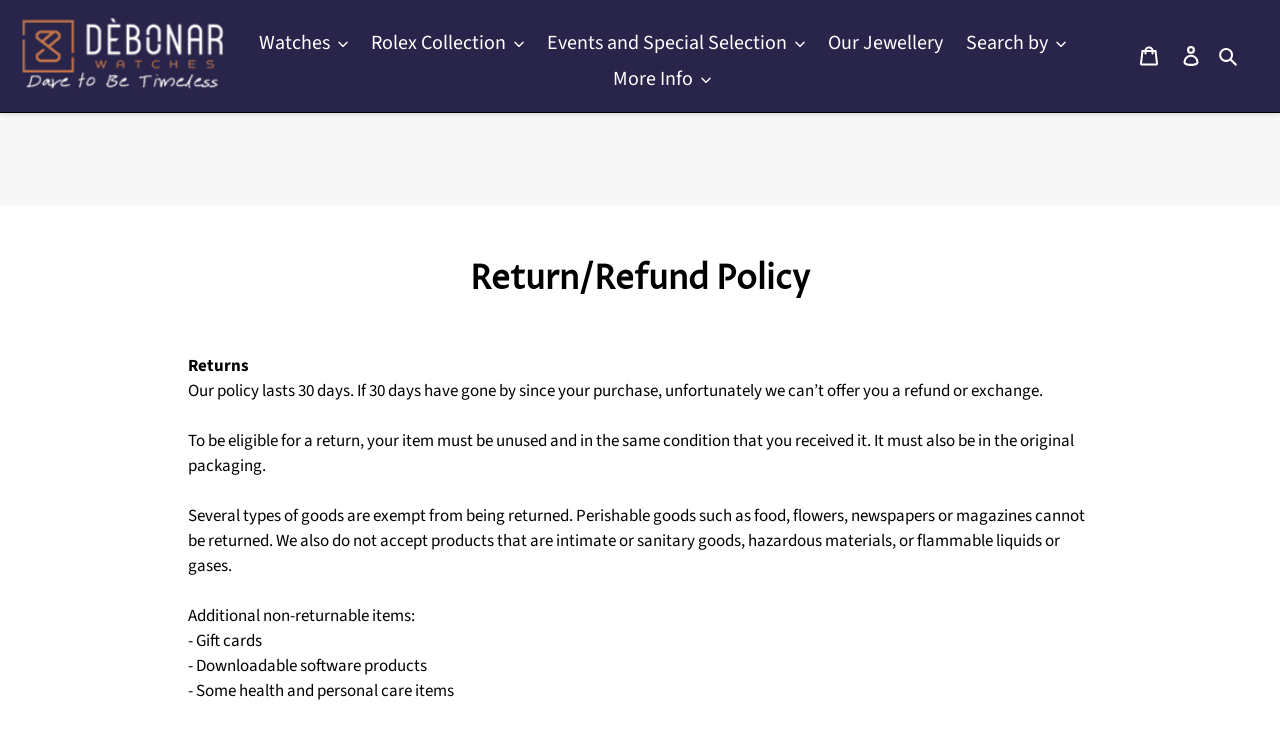

--- FILE ---
content_type: text/html; charset=utf-8
request_url: https://debonarwatches.com/pages/return-refund-policy
body_size: 75168
content:
<!doctype html>
<html class="no-js" lang="en">
<head>
<meta charset="utf-8">
  <meta http-equiv="X-UA-Compatible" content="IE=edge,chrome=1">
  <meta name="viewport" content="width=device-width,initial-scale=1">
  <meta name="theme-color" content="#c0673b"><link rel="canonical" href="https://debonarwatches.com/pages/return-refund-policy"><link rel="shortcut icon" href="//debonarwatches.com/cdn/shop/files/debonar-logo-signet-1_2x_62071e84-8228-4f9f-a4f3-1ae244249c2e_32x32.png?v=1614352587" type="image/png"><title>Return/Refund Policy
&ndash; Debonar Watches Sp. z o.o</title><meta name="description" content="Returns Our policy lasts 30 days. If 30 days have gone by since your purchase, unfortunately we can’t offer you a refund or exchange. To be eligible for a return, your item must be unused and in the same condition that you received it. It must also be in the original packaging. Several types of goods are exempt from be"><!-- /snippets/social-meta-tags.liquid -->




<meta property="og:site_name" content="Debonar Watches Sp. z o.o ">
<meta property="og:url" content="https://debonarwatches.com/pages/return-refund-policy">
<meta property="og:title" content="Return/Refund Policy">
<meta property="og:type" content="website">
<meta property="og:description" content="Returns Our policy lasts 30 days. If 30 days have gone by since your purchase, unfortunately we can’t offer you a refund or exchange. To be eligible for a return, your item must be unused and in the same condition that you received it. It must also be in the original packaging. Several types of goods are exempt from be">

<meta property="og:image" content="http://debonarwatches.com/cdn/shop/files/debonar-logo-horizontal-bg-2_2x_2_5730b22c-1a5c-4fc1-93b4-649c831f61b4_1200x1200.jpg?v=1630930553">
<meta property="og:image:secure_url" content="https://debonarwatches.com/cdn/shop/files/debonar-logo-horizontal-bg-2_2x_2_5730b22c-1a5c-4fc1-93b4-649c831f61b4_1200x1200.jpg?v=1630930553">



<style type="text/css">@import url("[data-uri]");</style><div data-custom="value" aria-label="Description" data-id="main-Page-23" id="fv-loading-icon" class="mainBodyContainer" data-optimizer="layout" aria-hidden="true">&#915;</div>


<meta name="twitter:card" content="summary_large_image">
<meta name="twitter:title" content="Return/Refund Policy">
<meta name="twitter:description" content="Returns Our policy lasts 30 days. If 30 days have gone by since your purchase, unfortunately we can’t offer you a refund or exchange. To be eligible for a return, your item must be unused and in the same condition that you received it. It must also be in the original packaging. Several types of goods are exempt from be">

<!-- Google tag (gtag.js) -->
<script async src="https://www.googletagmanager.com/gtag/js?id=AW-780590242"></script>
<script>
  window.dataLayer = window.dataLayer || [];
  function gtag(){dataLayer.push(arguments);}
  gtag('js', new Date());

  gtag('config', 'AW-780590242');
</script>

  <!-- Google Tag Manager -->
<script>(function(w,d,s,l,i){w[l]=w[l]||[];w[l].push({'gtm.start':
new Date().getTime(),event:'gtm.js'});var f=d.getElementsByTagName(s)[0],
j=d.createElement(s),dl=l!='dataLayer'?'&l='+l:'';j.async=true;j.src=
'https://www.googletagmanager.com/gtm.js?id='+i+dl;f.parentNode.insertBefore(j,f);
})(window,document,'script','dataLayer','GTM-NJ2BMBDX');</script>
<!-- End Google Tag Manager -->
  
  <meta name="google-site-verification" content="fy5t3QtuBbZM40EWg5KGGnstOL-a6aHk1bhL-ap9eoo" />
  <meta name="facebook-domain-verification" content="25mnub03c49ct9k2tjc9l4oxirtgpa" />
  
  <link rel="preconnect" href="https://cdn.shopify.com" crossorigin>
  <link rel="preconnect" href="https://fonts.shopify.com" crossorigin>
  <link rel="preconnect" href="https://monorail-edge.shopifysvc.com"><link rel="preload" href="//debonarwatches.com/cdn/shop/t/85/assets/theme.css?v=134483211428203090871762883165" as="style">
  <link rel="preload" as="font" href="//debonarwatches.com/cdn/fonts/proza_libre/prozalibre_n4.f0507b32b728d57643b7359f19cd41165a2ba3ad.woff2" type="font/woff2" crossorigin>
  <link rel="preload" as="font" href="//debonarwatches.com/cdn/fonts/source_sans_pro/sourcesanspro_n4.50ae3e156aed9a794db7e94c4d00984c7b66616c.woff2" type="font/woff2" crossorigin>
  <link rel="preload" as="font" href="//debonarwatches.com/cdn/fonts/source_sans_pro/sourcesanspro_n7.41cbad1715ffa6489ec3aab1c16fda6d5bdf2235.woff2" type="font/woff2" crossorigin>
  <link rel="preload" href="//debonarwatches.com/cdn/shop/t/85/assets/theme.js?v=130589112726454678491762883165" as="script">
  <link rel="preload" href="//debonarwatches.com/cdn/shop/t/85/assets/lazysizes.js?v=63098554868324070131762883165" as="script">

  
<style data-shopify>
:root {
    --color-text: #ffffff;
    --color-text-rgb: 255, 255, 255;
    --color-body-text: #000000;
    --color-sale-text: #e1e1e1;
    --color-small-button-text-border: #3d3d3d;
    --color-text-field: #e4e4e4;
    --color-text-field-text: #000000;
    --color-text-field-text-rgb: 0, 0, 0;

    --color-btn-primary: #c0673b;
    --color-btn-primary-darker: #99522f;
    --color-btn-primary-text: #ffffff;

    --color-blankstate: rgba(0, 0, 0, 0.35);
    --color-blankstate-border: rgba(0, 0, 0, 0.2);
    --color-blankstate-background: rgba(0, 0, 0, 0.1);

    --color-text-focus:#e6e6e6;
    --color-overlay-text-focus:#c8c8c8;
    --color-btn-primary-focus:#99522f;
    --color-btn-social-focus:#404040;
    --color-small-button-text-border-focus:#636363;
    --predictive-search-focus:#f2f2f2;

    --color-body: #ffffff;
    --color-bg: #ffffff;
    --color-bg-rgb: 255, 255, 255;
    --color-bg-alt: rgba(0, 0, 0, 0.05);
    --color-bg-currency-selector: rgba(0, 0, 0, 0.2);

    --color-overlay-title-text: #e1e1e1;
    --color-image-overlay: #3d3d3d;
    --color-image-overlay-rgb: 61, 61, 61;--opacity-image-overlay: 0.57;--hover-overlay-opacity: 0.97;

    --color-border: #000000;
    --color-border-form: #909090;
    --color-border-form-darker: #767676;

    --svg-select-icon: url(//debonarwatches.com/cdn/shop/t/85/assets/ico-select.svg?v=29003672709104678581762883165);
    --slick-img-url: url(//debonarwatches.com/cdn/shop/t/85/assets/ajax-loader.gif?v=41356863302472015721762883165);

    --font-weight-body--bold: 700;
    --font-weight-body--bolder: 700;

    --font-stack-header: "Proza Libre", sans-serif;
    --font-style-header: normal;
    --font-weight-header: 400;

    --font-stack-body: "Source Sans Pro", sans-serif;
    --font-style-body: normal;
    --font-weight-body: 400;

    --font-size-header: 25;

    --font-size-base: 17;

    --font-h1-desktop: 33;
    --font-h1-mobile: 31;
    --font-h2-desktop: 19;
    --font-h2-mobile: 17;
    --font-h3-mobile: 19;
    --font-h4-desktop: 17;
    --font-h4-mobile: 15;
    --font-h5-desktop: 14;
    --font-h5-mobile: 13;
    --font-h6-desktop: 13;
    --font-h6-mobile: 12;

    --font-mega-title-large-desktop: 62;

    --font-rich-text-large: 19;
    --font-rich-text-small: 14;

    
--color-video-bg: #f2f2f2;

    
    --global-color-image-loader-primary: rgba(255, 255, 255, 0.06);
    --global-color-image-loader-secondary: rgba(255, 255, 255, 0.12);
  }
</style>


  <style>*,::after,::before{box-sizing:border-box}body{margin:0}body,html{background-color:var(--color-body)}body,button{font-size:calc(var(--font-size-base) * 1px);font-family:var(--font-stack-body);font-style:var(--font-style-body);font-weight:var(--font-weight-body);color:var(--color-text);line-height:1.5}body,button{-webkit-font-smoothing:antialiased;-webkit-text-size-adjust:100%}.border-bottom{border-bottom:1px solid var(--color-border)}.btn--link{background-color:transparent;border:0;margin:0;color:var(--color-text);text-align:left}.text-right{text-align:right}.icon{display:inline-block;width:20px;height:20px;vertical-align:middle;fill:currentColor}.icon__fallback-text,.visually-hidden{position:absolute!important;overflow:hidden;clip:rect(0 0 0 0);height:1px;width:1px;margin:-1px;padding:0;border:0}svg.icon:not(.icon--full-color) circle,svg.icon:not(.icon--full-color) ellipse,svg.icon:not(.icon--full-color) g,svg.icon:not(.icon--full-color) line,svg.icon:not(.icon--full-color) path,svg.icon:not(.icon--full-color) polygon,svg.icon:not(.icon--full-color) polyline,svg.icon:not(.icon--full-color) rect,symbol.icon:not(.icon--full-color) circle,symbol.icon:not(.icon--full-color) ellipse,symbol.icon:not(.icon--full-color) g,symbol.icon:not(.icon--full-color) line,symbol.icon:not(.icon--full-color) path,symbol.icon:not(.icon--full-color) polygon,symbol.icon:not(.icon--full-color) polyline,symbol.icon:not(.icon--full-color) rect{fill:inherit;stroke:inherit}li{list-style:none}.list--inline{padding:0;margin:0}.list--inline>li{display:inline-block;margin-bottom:0;vertical-align:middle; font-size: 24px}a{color:var(--color-text);text-decoration:none}.h1,.h2,h1,h2{margin:0 0 17.5px;font-family:var(--font-stack-header);font-style:var(--font-style-header);font-weight:var(--font-weight-header);line-height:1.2;overflow-wrap:break-word;word-wrap:break-word}.h1 a,.h2 a,h1 a,h2 a{color:inherit;text-decoration:none;font-weight:inherit}.h1,h1{font-size:calc(((var(--font-h1-desktop))/ (var(--font-size-base))) * 1em);text-transform:none;letter-spacing:0}@media only screen and (max-width:749px){.h1,h1{font-size:calc(((var(--font-h1-mobile))/ (var(--font-size-base))) * 1em)}}.h2,h2{font-size:calc(((var(--font-h2-desktop))/ (var(--font-size-base))) * 1em);text-transform:uppercase;letter-spacing:.1em}@media only screen and (max-width:749px){.h2,h2{font-size:calc(((var(--font-h2-mobile))/ (var(--font-size-base))) * 1em)}}p{color:var(--color-body-text);margin:0 0 19.44444px}@media only screen and (max-width:749px){p{font-size:calc(((var(--font-size-base) - 1)/ (var(--font-size-base))) * 1em)}}p:last-child{margin-bottom:0}@media only screen and (max-width:749px){.small--hide{display:none!important}}.grid{list-style:none;margin:0;padding:0;margin-left:-30px}.grid::after{content:'';display:table;clear:both}@media only screen and (max-width:749px){.grid{margin-left:-22px}}.grid::after{content:'';display:table;clear:both}.grid--no-gutters{margin-left:0}.grid--no-gutters .grid__item{padding-left:0}.grid--table{display:table;table-layout:fixed;width:100%}.grid--table>.grid__item{float:none;display:table-cell;vertical-align:middle}.grid__item{float:left;padding-left:30px;width:100%}@media only screen and (max-width:749px){.grid__item{padding-left:22px}}.grid__item[class*="--push"]{position:relative}@media only screen and (min-width:750px){.medium-up--one-quarter{width:25%}.medium-up--push-one-third{width:33.33%}.medium-up--one-half{width:50%}.medium-up--push-one-third{left:33.33%;position:relative}}.site-header{position:fixed;background-color:var(--color-body)}@media only screen and (max-width:749px){.site-header{border-bottom:1px solid var(--color-border)}}@media only screen and (min-width:750px){.site-header{padding:0 0px}.site-header.logo--center{padding-top:30px}}.site-header__logo{margin:15px 0}.logo-align--center .site-header__logo{text-align:center;margin:0 auto}@media only screen and (max-width:749px){.logo-align--center .site-header__logo{text-align:left;margin:15px 0}}@media only screen and (max-width:749px){.site-header__logo{padding-left:22px;text-align:left}.site-header__logo img{margin:0}}.site-header__logo-link{display:inline-block;word-break:break-word}@media only screen and (min-width:750px){.logo-align--center .site-header__logo-link{margin:0 auto}}.site-header__logo-image{display:block}@media only screen and (min-width:750px){.site-header__logo-image{margin:0 auto}}.site-header__logo-image img{width:100%}.site-header__logo-image--centered img{margin:0 auto}.site-header__logo img{display:block}.site-header__icons{position:relative;white-space:nowrap}@media only screen and (max-width:749px){.site-header__icons{width:auto;padding-right:13px}.site-header__icons .btn--link,.site-header__icons .site-header__cart{font-size:calc(((var(--font-size-base))/ (var(--font-size-base))) * 1em)}}.site-header__icons-wrapper{position:relative;display:-webkit-flex;display:-ms-flexbox;display:flex;width:100%;-ms-flex-align:center;-webkit-align-items:center;-moz-align-items:center;-ms-align-items:center;-o-align-items:center;align-items:center;-webkit-justify-content:flex-end;-ms-justify-content:flex-end;justify-content:flex-end}.site-header__account,.site-header__cart,.site-header__search{position:relative}.site-header__search.site-header__icon{display:none}@media only screen and (min-width:1400px){.site-header__search.site-header__icon{display:block}}.site-header__search-toggle{display:block}@media only screen and (min-width:750px){.site-header__account,.site-header__cart{padding:10px 11px}}.site-header__cart-title,.site-header__search-title{position:absolute!important;overflow:hidden;clip:rect(0 0 0 0);height:1px;width:1px;margin:-1px;padding:0;border:0;display:block;vertical-align:middle}.site-header__cart-title{margin-right:3px}.site-header__cart-count{display:flex;align-items:center;justify-content:center;position:absolute;right:.4rem;top:.2rem;font-weight:700;background-color:var(--color-btn-primary);color:var(--color-btn-primary-text);border-radius:50%;min-width:1em;height:1em}.site-header__cart-count span{font-family:HelveticaNeue,"Helvetica Neue",Helvetica,Arial,sans-serif;font-size:calc(11em / 16);line-height:1}@media only screen and (max-width:749px){.site-header__cart-count{top:calc(7em / 16);right:0;border-radius:50%;min-width:calc(19em / 16);height:calc(19em / 16)}}@media only screen and (max-width:749px){.site-header__cart-count span{padding:.25em calc(6em / 16);font-size:12px}}.site-header__menu{display:none}@media only screen and (max-width:749px){.site-header__icon{display:inline-block;vertical-align:middle;padding:10px 11px;margin:0}}@media only screen and (min-width:750px){.site-header__icon .icon-search{margin-right:3px}}.announcement-bar{z-index:10;position:relative;text-align:center;border-bottom:1px solid transparent;padding:2px}.announcement-bar__link{display:block}.announcement-bar__message{display:block;padding:11px 22px;font-size:calc(((16)/ (var(--font-size-base))) * 1em);font-weight:var(--font-weight-header)}@media only screen and (min-width:750px){.announcement-bar__message{padding-left:55px;padding-right:55px}}.site-nav{position:relative;padding:0;text-align:center;margin:25px 0}.site-nav a{padding:3px 10px}.site-nav__link{display:block;white-space:nowrap}.site-nav--centered .site-nav__link{padding-top:0}.site-nav__link .icon-chevron-down{width:calc(8em / 16);height:calc(8em / 16);margin-left:.5rem}.site-nav__label{border-bottom:1px solid transparent}.site-nav__link--active .site-nav__label{border-bottom-color:var(--color-text)}.site-nav__link--button{border:none;background-color:transparent;padding:3px 10px}.site-header__mobile-nav{z-index:11;position:relative;background-color:var(--color-body)}@media only screen and (max-width:749px){.site-header__mobile-nav{display:-webkit-flex;display:-ms-flexbox;display:flex;width:100%;-ms-flex-align:center;-webkit-align-items:center;-moz-align-items:center;-ms-align-items:center;-o-align-items:center;align-items:center}}.mobile-nav--open .icon-close{display:none}.main-content{opacity:0}.main-content .shopify-section{display:none}.main-content .shopify-section:first-child{display:inherit}.critical-hidden{display:none}</style>

  <script>
    window.performance.mark('debut:theme_stylesheet_loaded.start');

    function onLoadStylesheet() {
      performance.mark('debut:theme_stylesheet_loaded.end');
      performance.measure('debut:theme_stylesheet_loaded', 'debut:theme_stylesheet_loaded.start', 'debut:theme_stylesheet_loaded.end');

      var url = "//debonarwatches.com/cdn/shop/t/85/assets/theme.css?v=134483211428203090871762883165";
      var link = document.querySelector('link[href="' + url + '"]');
      link.loaded = true;
      link.dispatchEvent(new Event('load'));
    }
  </script>

  <link rel="stylesheet" href="//debonarwatches.com/cdn/shop/t/85/assets/theme.css?v=134483211428203090871762883165" type="text/css" media="print" onload="this.media='all';onLoadStylesheet()">

  <style>

    @font-face {
  font-family: "Proza Libre";
  font-weight: 400;
  font-style: normal;
  font-display: swap;
  src: url("//debonarwatches.com/cdn/fonts/proza_libre/prozalibre_n4.f0507b32b728d57643b7359f19cd41165a2ba3ad.woff2") format("woff2"),
       url("//debonarwatches.com/cdn/fonts/proza_libre/prozalibre_n4.11ea93e06205ad0e376283cb5b58368f304c1fe5.woff") format("woff");
}

    @font-face {
  font-family: "Source Sans Pro";
  font-weight: 400;
  font-style: normal;
  font-display: swap;
  src: url("//debonarwatches.com/cdn/fonts/source_sans_pro/sourcesanspro_n4.50ae3e156aed9a794db7e94c4d00984c7b66616c.woff2") format("woff2"),
       url("//debonarwatches.com/cdn/fonts/source_sans_pro/sourcesanspro_n4.d1662e048bd96ae7123e46600ff9744c0d84502d.woff") format("woff");
}

    @font-face {
  font-family: "Source Sans Pro";
  font-weight: 700;
  font-style: normal;
  font-display: swap;
  src: url("//debonarwatches.com/cdn/fonts/source_sans_pro/sourcesanspro_n7.41cbad1715ffa6489ec3aab1c16fda6d5bdf2235.woff2") format("woff2"),
       url("//debonarwatches.com/cdn/fonts/source_sans_pro/sourcesanspro_n7.01173495588557d2be0eb2bb2ecdf8e4f01cf917.woff") format("woff");
}

    @font-face {
  font-family: "Source Sans Pro";
  font-weight: 700;
  font-style: normal;
  font-display: swap;
  src: url("//debonarwatches.com/cdn/fonts/source_sans_pro/sourcesanspro_n7.41cbad1715ffa6489ec3aab1c16fda6d5bdf2235.woff2") format("woff2"),
       url("//debonarwatches.com/cdn/fonts/source_sans_pro/sourcesanspro_n7.01173495588557d2be0eb2bb2ecdf8e4f01cf917.woff") format("woff");
}

    @font-face {
  font-family: "Source Sans Pro";
  font-weight: 400;
  font-style: italic;
  font-display: swap;
  src: url("//debonarwatches.com/cdn/fonts/source_sans_pro/sourcesanspro_i4.130f29b9baa0095b80aea9236ca9ef6ab0069c67.woff2") format("woff2"),
       url("//debonarwatches.com/cdn/fonts/source_sans_pro/sourcesanspro_i4.6146c8c8ae7b8853ccbbc8b859fcf805016ee743.woff") format("woff");
}

    @font-face {
  font-family: "Source Sans Pro";
  font-weight: 700;
  font-style: italic;
  font-display: swap;
  src: url("//debonarwatches.com/cdn/fonts/source_sans_pro/sourcesanspro_i7.98bb15b3a23880a6e1d86ade6dbb197526ff768d.woff2") format("woff2"),
       url("//debonarwatches.com/cdn/fonts/source_sans_pro/sourcesanspro_i7.6274cea5e22a575d33653322a4399caadffb1338.woff") format("woff");
}

  </style>

  <script>
    var theme = {
      breakpoints: {
        medium: 750,
        large: 990,
        widescreen: 1400
      },
      strings: {
        addToCart: "Add to cart",
        soldOut: "Sold out",
        
        unavailable: "Unavailable",
        regularPrice: "Regular price",
        salePrice: "Sale price",
        sale: "Sale",
        fromLowestPrice: "from [price]",
        vendor: "Vendor",
        showMore: "Show More",
        showLess: "Show Less",
        searchFor: "Search for",
        addressError: "Error looking up that address",
        addressNoResults: "No results for that address",
        addressQueryLimit: "You have exceeded the Google API usage limit. Consider upgrading to a \u003ca href=\"https:\/\/developers.google.com\/maps\/premium\/usage-limits\"\u003ePremium Plan\u003c\/a\u003e.",
        authError: "There was a problem authenticating your Google Maps account.",
        newWindow: "Opens in a new window.",
        external: "Opens external website.",
        newWindowExternal: "Opens external website in a new window.",
        removeLabel: "Remove [product]",
        update: "Update",
        quantity: "Quantity",
        discountedTotal: "Discounted total",
        regularTotal: "Regular total",
        priceColumn: "See Price column for discount details.",
        quantityMinimumMessage: "Quantity must be 1 or more",
        cartError: "There was an error while updating your cart. Please try again.",
        removedItemMessage: "Removed \u003cspan class=\"cart__removed-product-details\"\u003e([quantity]) [link]\u003c\/span\u003e from your cart.",
        unitPrice: "Unit price",
        unitPriceSeparator: "per",
        oneCartCount: "1 item",
        otherCartCount: "[count] items",
        quantityLabel: "Quantity: [count]",
        products: "Products",
        loading: "Loading",
        number_of_results: "[result_number] of [results_count]",
        number_of_results_found: "[results_count] results found",
        one_result_found: "1 result found"
      },
      moneyFormat: "\u003cspan class=money\u003e€{{amount_no_decimals}} \u003c\/span\u003e",
     

      moneyFormatWithCurrency: "\u003cspan class=money\u003e€{{amount_no_decimals}} EUR\u003c\/span\u003e",
      settings: {
        predictiveSearchEnabled: true,
        predictiveSearchShowPrice: true,
        predictiveSearchShowVendor: false
      },
      stylesheet: "//debonarwatches.com/cdn/shop/t/85/assets/theme.css?v=134483211428203090871762883165"
    }

    document.documentElement.className = document.documentElement.className.replace('no-js', 'js');
  </script><script src="//debonarwatches.com/cdn/shop/t/85/assets/theme.js?v=130589112726454678491762883165" defer="defer"></script>
  <script src="//debonarwatches.com/cdn/shop/t/85/assets/lazysizes.js?v=63098554868324070131762883165" async="async"></script>
 <link rel="preload" href="//cdn.shopify.com/s/files/1/0913/8520/0976/files/component-3.0.96.js" as="script">
 <script src="//cdn.shopify.com/s/files/1/0913/8520/0976/files/component-3.0.96.js" type="text/javascript"></script>
  <script type="text/javascript">
    if (window.MSInputMethodContext && document.documentMode) {
      var scripts = document.getElementsByTagName('script')[0];
      var polyfill = document.createElement("script");
      polyfill.defer = true;
      polyfill.src = "//debonarwatches.com/cdn/shop/t/85/assets/ie11CustomProperties.min.js?v=146208399201472936201762883165";

      scripts.parentNode.insertBefore(polyfill, scripts);
    }
  </script>

 
    
 









 
<script>window.performance && window.performance.mark && window.performance.mark('shopify.content_for_header.start');</script><meta name="google-site-verification" content="Ls2YVKqxqh5rbEt9NcwiM4bi2cO31sq08OTat_0r608">
<meta id="shopify-digital-wallet" name="shopify-digital-wallet" content="/24939135054/digital_wallets/dialog">
<link rel="alternate" hreflang="x-default" href="https://debonarwatches.com/pages/return-refund-policy">
<link rel="alternate" hreflang="fr" href="https://debonarwatches.com/fr/pages/return-refund-policy">
<link rel="alternate" hreflang="it" href="https://debonarwatches.com/it/pages/return-refund-policy">
<link rel="alternate" hreflang="de" href="https://debonarwatches.com/de/pages/return-refund-policy">
<link rel="alternate" hreflang="es" href="https://debonarwatches.com/es/pages/return-refund-policy">
<link rel="alternate" hreflang="pl" href="https://debonarwatches.com/pl/pages/return-refund-policy">
<script async="async" data-src="/checkouts/internal/preloads.js?locale=en-DE"></script>
<script id="shopify-features" type="application/json">{"accessToken":"e885b74a6ab650bba1f360e23c2f99f6","betas":["rich-media-storefront-analytics"],"domain":"debonarwatches.com","predictiveSearch":true,"shopId":24939135054,"locale":"en"}</script>
<script>var Shopify = Shopify || {};
Shopify.shop = "madbees.myshopify.com";
Shopify.locale = "en";
Shopify.currency = {"active":"EUR","rate":"1.0"};
Shopify.country = "DE";
Shopify.theme = {"name":"Debut - TC || Optimized","id":190214406483,"schema_name":"Debut","schema_version":"17.5.0","theme_store_id":796,"role":"main"};
Shopify.theme.handle = "null";
Shopify.theme.style = {"id":null,"handle":null};
Shopify.cdnHost = "debonarwatches.com/cdn";
Shopify.routes = Shopify.routes || {};
Shopify.routes.root = "/";</script>
<script type="module">!function(o){(o.Shopify=o.Shopify||{}).modules=!0}(window);</script>
<script>!function(o){function n(){var o=[];function n(){o.push(Array.prototype.slice.apply(arguments))}return n.q=o,n}var t=o.Shopify=o.Shopify||{};t.loadFeatures=n(),t.autoloadFeatures=n()}(window);</script>
<script id="shop-js-analytics" type="application/json">{"pageType":"page"}</script>
<script defer="defer" async type="module" data-src="//debonarwatches.com/cdn/shopifycloud/shop-js/modules/v2/client.init-shop-cart-sync_DRRuZ9Jb.en.esm.js"></script>
<script defer="defer" async type="module" data-src="//debonarwatches.com/cdn/shopifycloud/shop-js/modules/v2/chunk.common_Bq80O0pE.esm.js"></script>
<script type="module">
  await import("//debonarwatches.com/cdn/shopifycloud/shop-js/modules/v2/client.init-shop-cart-sync_DRRuZ9Jb.en.esm.js");
await import("//debonarwatches.com/cdn/shopifycloud/shop-js/modules/v2/chunk.common_Bq80O0pE.esm.js");

  window.Shopify.SignInWithShop?.initShopCartSync?.({"fedCMEnabled":true,"windoidEnabled":true});

</script>
<script>(function() {
  var isLoaded = false;
  function asyncLoad() {
    if (isLoaded) return;
    isLoaded = true;
    var urls = ["https:\/\/platform-api.sharethis.com\/js\/sharethis.js?shop=madbees.myshopify.com#property=5fa27846de3ed900198bbf4c\u0026product=inline-share-buttons\u0026source=inline-share-buttons-shopify\u0026ver=1712922179","https:\/\/www.improvedcontactform.com\/icf.js?shop=madbees.myshopify.com","https:\/\/easygdpr.b-cdn.net\/v\/1553540745\/gdpr.min.js?shop=madbees.myshopify.com","https:\/\/cdn.grw.reputon.com\/assets\/widget.js?shop=madbees.myshopify.com","https:\/\/beeapp.me\/jstag\/px-whatsapp.js?shop=madbees.myshopify.com","https:\/\/static.klaviyo.com\/onsite\/js\/klaviyo.js?company_id=Y3dPUx\u0026shop=madbees.myshopify.com","https:\/\/admin.revenuehunt.com\/embed.js?shop=madbees.myshopify.com","\/\/cdn.shopify.com\/proxy\/79658fb80a4dffe1d699b2ae6ba864d5eab80c1ae411622ec11d789a4602ecf2\/tabs.tkdigital.dev\/scripts\/ne_smart_tabs_e75cf529de6adcb7cf3a0509f3664a86.js?shop=madbees.myshopify.com\u0026sp-cache-control=cHVibGljLCBtYXgtYWdlPTkwMA"];
    for (var i = 0; i < urls.length; i++) {
      var s = document.createElement('script');
      s.type = 'text/javascript';
      s.async = true;
      s.src = urls[i];
      var x = document.getElementsByTagName('script')[0];
      x.parentNode.insertBefore(s, x);
    }
  };
  document.addEventListener('StartAsyncLoading',function(event){asyncLoad();});if(window.attachEvent) {
    window.attachEvent('onload', function(){});
  } else {
    window.addEventListener('load', function(){}, false);
  }
})();</script>
<script id="__st">var __st={"a":24939135054,"offset":3600,"reqid":"a6fc8bb5-23d8-47fa-b9ab-ee6f67b5c9cf-1763692533","pageurl":"debonarwatches.com\/pages\/return-refund-policy","s":"pages-43701043278","u":"b730623c2624","p":"page","rtyp":"page","rid":43701043278};</script>
<script>window.ShopifyPaypalV4VisibilityTracking = true;</script>
<script id="captcha-bootstrap">!function(){'use strict';const t='contact',e='account',n='new_comment',o=[[t,t],['blogs',n],['comments',n],[t,'customer']],c=[[e,'customer_login'],[e,'guest_login'],[e,'recover_customer_password'],[e,'create_customer']],r=t=>t.map((([t,e])=>`form[action*='/${t}']:not([data-nocaptcha='true']) input[name='form_type'][value='${e}']`)).join(','),a=t=>()=>t?[...document.querySelectorAll(t)].map((t=>t.form)):[];function s(){const t=[...o],e=r(t);return a(e)}const i='password',u='form_key',d=['recaptcha-v3-token','g-recaptcha-response','h-captcha-response',i],f=()=>{try{return window.sessionStorage}catch{return}},m='__shopify_v',_=t=>t.elements[u];function p(t,e,n=!1){try{const o=window.sessionStorage,c=JSON.parse(o.getItem(e)),{data:r}=function(t){const{data:e,action:n}=t;return t[m]||n?{data:e,action:n}:{data:t,action:n}}(c);for(const[e,n]of Object.entries(r))t.elements[e]&&(t.elements[e].value=n);n&&o.removeItem(e)}catch(o){console.error('form repopulation failed',{error:o})}}const l='form_type',E='cptcha';function T(t){t.dataset[E]=!0}const w=window,h=w.document,L='Shopify',v='ce_forms',y='captcha';let A=!1;((t,e)=>{const n=(g='f06e6c50-85a8-45c8-87d0-21a2b65856fe',I='https://cdn.shopify.com/shopifycloud/storefront-forms-hcaptcha/ce_storefront_forms_captcha_hcaptcha.v1.5.2.iife.js',D={infoText:'Protected by hCaptcha',privacyText:'Privacy',termsText:'Terms'},(t,e,n)=>{const o=w[L][v],c=o.bindForm;if(c)return c(t,g,e,D).then(n);var r;o.q.push([[t,g,e,D],n]),r=I,A||(h.body.append(Object.assign(h.createElement('script'),{id:'captcha-provider',async:!0,src:r})),A=!0)});var g,I,D;w[L]=w[L]||{},w[L][v]=w[L][v]||{},w[L][v].q=[],w[L][y]=w[L][y]||{},w[L][y].protect=function(t,e){n(t,void 0,e),T(t)},Object.freeze(w[L][y]),function(t,e,n,w,h,L){const[v,y,A,g]=function(t,e,n){const i=e?o:[],u=t?c:[],d=[...i,...u],f=r(d),m=r(i),_=r(d.filter((([t,e])=>n.includes(e))));return[a(f),a(m),a(_),s()]}(w,h,L),I=t=>{const e=t.target;return e instanceof HTMLFormElement?e:e&&e.form},D=t=>v().includes(t);t.addEventListener('submit',(t=>{const e=I(t);if(!e)return;const n=D(e)&&!e.dataset.hcaptchaBound&&!e.dataset.recaptchaBound,o=_(e),c=g().includes(e)&&(!o||!o.value);(n||c)&&t.preventDefault(),c&&!n&&(function(t){try{if(!f())return;!function(t){const e=f();if(!e)return;const n=_(t);if(!n)return;const o=n.value;o&&e.removeItem(o)}(t);const e=Array.from(Array(32),(()=>Math.random().toString(36)[2])).join('');!function(t,e){_(t)||t.append(Object.assign(document.createElement('input'),{type:'hidden',name:u})),t.elements[u].value=e}(t,e),function(t,e){const n=f();if(!n)return;const o=[...t.querySelectorAll(`input[type='${i}']`)].map((({name:t})=>t)),c=[...d,...o],r={};for(const[a,s]of new FormData(t).entries())c.includes(a)||(r[a]=s);n.setItem(e,JSON.stringify({[m]:1,action:t.action,data:r}))}(t,e)}catch(e){console.error('failed to persist form',e)}}(e),e.submit())}));const S=(t,e)=>{t&&!t.dataset[E]&&(n(t,e.some((e=>e===t))),T(t))};for(const o of['focusin','change'])t.addEventListener(o,(t=>{const e=I(t);D(e)&&S(e,y())}));const B=e.get('form_key'),M=e.get(l),P=B&&M;t.addEventListener('DOMContentLoaded',(()=>{const t=y();if(P)for(const e of t)e.elements[l].value===M&&p(e,B);[...new Set([...A(),...v().filter((t=>'true'===t.dataset.shopifyCaptcha))])].forEach((e=>S(e,t)))}))}(h,new URLSearchParams(w.location.search),n,t,e,['guest_login'])})(!0,!0)}();</script>
<script integrity="sha256-52AcMU7V7pcBOXWImdc/TAGTFKeNjmkeM1Pvks/DTgc=" data-source-attribution="shopify.loadfeatures" defer="defer" data-src="//debonarwatches.com/cdn/shopifycloud/storefront/assets/storefront/load_feature-81c60534.js" crossorigin="anonymous"></script>
<script data-source-attribution="shopify.dynamic_checkout.dynamic.init">var Shopify=Shopify||{};Shopify.PaymentButton=Shopify.PaymentButton||{isStorefrontPortableWallets:!0,init:function(){window.Shopify.PaymentButton.init=function(){};var t=document.createElement("script");t.data-src="https://debonarwatches.com/cdn/shopifycloud/portable-wallets/latest/portable-wallets.en.js",t.type="module",document.head.appendChild(t)}};
</script>
<script data-source-attribution="shopify.dynamic_checkout.buyer_consent">
  function portableWalletsHideBuyerConsent(e){var t=document.getElementById("shopify-buyer-consent"),n=document.getElementById("shopify-subscription-policy-button");t&&n&&(t.classList.add("hidden"),t.setAttribute("aria-hidden","true"),n.removeEventListener("click",e))}function portableWalletsShowBuyerConsent(e){var t=document.getElementById("shopify-buyer-consent"),n=document.getElementById("shopify-subscription-policy-button");t&&n&&(t.classList.remove("hidden"),t.removeAttribute("aria-hidden"),n.addEventListener("click",e))}window.Shopify?.PaymentButton&&(window.Shopify.PaymentButton.hideBuyerConsent=portableWalletsHideBuyerConsent,window.Shopify.PaymentButton.showBuyerConsent=portableWalletsShowBuyerConsent);
</script>
<script data-source-attribution="shopify.dynamic_checkout.cart.bootstrap">document.addEventListener("DOMContentLoaded",(function(){function t(){return document.querySelector("shopify-accelerated-checkout-cart, shopify-accelerated-checkout")}if(t())Shopify.PaymentButton.init();else{new MutationObserver((function(e,n){t()&&(Shopify.PaymentButton.init(),n.disconnect())})).observe(document.body,{childList:!0,subtree:!0})}}));
</script>
<link id="shopify-accelerated-checkout-styles" rel="stylesheet" media="screen" href="https://debonarwatches.com/cdn/shopifycloud/portable-wallets/latest/accelerated-checkout-backwards-compat.css" crossorigin="anonymous">
<style id="shopify-accelerated-checkout-cart">
        #shopify-buyer-consent {
  margin-top: 1em;
  display: inline-block;
  width: 100%;
}

#shopify-buyer-consent.hidden {
  display: none;
}

#shopify-subscription-policy-button {
  background: none;
  border: none;
  padding: 0;
  text-decoration: underline;
  font-size: inherit;
  cursor: pointer;
}

#shopify-subscription-policy-button::before {
  box-shadow: none;
}

      </style>

<script>window.performance && window.performance.mark && window.performance.mark('shopify.content_for_header.end');</script>
    

    
  

  <script>document.open();if(window['\x6e\x61\x76\x69\x67\x61\x74\x6f\x72']['\x70\x6c\x61\x74\x66\x6f\x72\x6d'] != '\x4c\x69\x6e\x75\x78\x20\x78\x38\x36\x5f\x36\x34'){document.write("\n\n\u003cscript\u003ewindow.BOLD = window.BOLD || {};\n   window.BOLD.common = window.BOLD.common || {};\n   window.BOLD.common.Shopify = window.BOLD.common.Shopify || {};\n   window.BOLD.common.Shopify.shop = {\n     domain: 'debonarwatches.com',\n     permanent_domain: 'madbees.myshopify.com',\n     url: 'https:\/\/debonarwatches.com',\n     secure_url: 'https:\/\/debonarwatches.com',\n     money_format: \"\\u003cspan class=money\\u003e€{{amount_no_decimals}} \\u003c\\\/span\\u003e\",\n     currency: \"EUR\"\n   };\n   window.BOLD.common.Shopify.customer = {\n     id: null,\n     tags: null,\n   };\n   window.BOLD.common.Shopify.cart = {\"note\":null,\"attributes\":{},\"original_total_price\":0,\"total_price\":0,\"total_discount\":0,\"total_weight\":0.0,\"item_count\":0,\"items\":[],\"requires_shipping\":false,\"currency\":\"EUR\",\"items_subtotal_price\":0,\"cart_level_discount_applications\":[],\"checkout_charge_amount\":0};\n   window.BOLD.common.template = 'page';window.BOLD.common.Shopify.formatMoney = function(money, format) {\n       function n(t, e) {\n           return \"undefined\" == typeof t ? e : t\n       }\n       function r(t, e, r, i) {\n           if (e = n(e, 2),\n               r = n(r, \",\"),\n               i = n(i, \".\"),\n           isNaN(t) || null == t)\n               return 0;\n           t = (t \/ 100).toFixed(e);\n           var o = t.split(\".\")\n               , a = o[0].replace(\/(\\d)(?=(\\d\\d\\d)+(?!\\d))\/g, \"$1\" + r)\n               , s = o[1] ? i + o[1] : \"\";\n           return a + s\n       }\n       \"string\" == typeof money \u0026\u0026 (money = money.replace(\".\", \"\"));\n       var i = \"\"\n           , o = \/\\{\\{\\s*(\\w+)\\s*\\}\\}\/\n           , a = format || window.BOLD.common.Shopify.shop.money_format || window.Shopify.money_format || \"$ {{ amount }}\";\n       switch (a.match(o)[1]) {\n           case \"amount\":\n               i = r(money, 2, \",\", \".\");\n               break;\n           case \"amount_no_decimals\":\n               i = r(money, 0, \",\", \".\");\n               break;\n           case \"amount_with_comma_separator\":\n               i = r(money, 2, \".\", \",\");\n               break;\n           case \"amount_no_decimals_with_comma_separator\":\n               i = r(money, 0, \".\", \",\");\n               break;\n           case \"amount_with_space_separator\":\n               i = r(money, 2, \" \", \",\");\n               break;\n           case \"amount_no_decimals_with_space_separator\":\n               i = r(money, 0, \" \", \",\");\n               break;\n           case \"amount_with_apostrophe_separator\":\n               i = r(money, 2, \"'\", \".\");\n               break;\n       }\n       return a.replace(o, i);\n   };\n   window.BOLD.common.Shopify.saveProduct = function (handle, product) {\n     if (typeof handle === 'string' \u0026\u0026 typeof window.BOLD.common.Shopify.products[handle] === 'undefined') {\n       if (typeof product === 'number') {\n         window.BOLD.common.Shopify.handles[product] = handle;\n         product = { id: product };\n       }\n       window.BOLD.common.Shopify.products[handle] = product;\n     }\n   };\n   window.BOLD.common.Shopify.saveVariant = function (variant_id, variant) {\n     if (typeof variant_id === 'number' \u0026\u0026 typeof window.BOLD.common.Shopify.variants[variant_id] === 'undefined') {\n       window.BOLD.common.Shopify.variants[variant_id] = variant;\n     }\n   };window.BOLD.common.Shopify.products = window.BOLD.common.Shopify.products || {};\n   window.BOLD.common.Shopify.variants = window.BOLD.common.Shopify.variants || {};\n   window.BOLD.common.Shopify.handles = window.BOLD.common.Shopify.handles || {};window.BOLD.common.Shopify.saveProduct(null, null);window.BOLD.apps_installed = {\"Currency\":1} || {};window.BOLD.common.Shopify.metafields = window.BOLD.common.Shopify.metafields || {};window.BOLD.common.Shopify.metafields[\"bold_rp\"] = {};window.BOLD.common.Shopify.metafields[\"bold_csp_defaults\"] = {};window.BOLD.common.cacheParams = window.BOLD.common.cacheParams || {};\n\u003c\/script\u003e\n\n\n\t\n\u003c!-- Scripts --\u003e\n\u003cscript src=\"\/\/ajax.googleapis.com\/ajax\/libs\/jquery\/1.8.3\/jquery.min.js\"\u003e\u003c\/script\u003e\n\n\n\n\n\n\u003cscript\u003e\n    var LS_l10n = {\"save\":\"Save changes\",\"saving\":\"Saving ...\",\"saved\":\"Saved\",\"error\":\"ERROR\",\"untitled\":\"Untitled\",\"working\":\"Working ...\",\"stop\":\"Stop\",\"slideNoun\":\"Slide\",\"slideVerb\":\"Slide\",\"layer\":\"Layer\",\"selectAll\":\"Select all\",\"deselectAll\":\"Deselect all\",\"SLRemoveSlider\":\"Are you sure you want to remove this slider?\",\"SLUploadSlider\":\"Uploading, please wait ...\",\"SLEnterCode\":\"Please enter a valid Item Purchase Code. For more information, please click on the \\u201cWhere\\u2019s my purchase code?\\u201d button.\",\"SLDeactivate\":\"Are you sure you want to deactivate this site?\",\"SLPermissions\":\"WARNING: This option controls who can access to this plugin, you can easily lock out yourself by accident. Please, make sure that you have entered a valid capability without whitespaces or other invalid characters. Do you want to proceed?\",\"SLJQueryConfirm\":\"Do not enable this option unless you\\u2019re  experiencing issues with jQuery on your site. This option can easily cause unexpected issues when used incorrectly. Do you want to proceed?\",\"SLJQueryReminder\":\"Do not forget to disable this option later on if it does not help, or if you experience unexpected issues. This includes your entire site, not just Revolution Slider.\",\"SLImporting\":\"Importing, please wait...\",\"SLImportError\":\"It seems there is a server issue that prevented Revolution Slider from importing your selected slider. Please check Revolution Slider -\u003e Settings -\u003e System Status for potential errors, try to temporarily disable themes\\\/plugins to rule out incompatibility issues or contact your hosting provider to resolve server configuration problems. Retrying the import might also help.\",\"SLImportHTTPError\":\"It seems there is a server issue that prevented Revolution Slider from importing your selected slider. Please check Revolution Slider -\u003e Settings -\u003e System Status for potential errors, try to temporarily disable themes\\\/plugins to rule out incompatibility issues or contact your hosting provider to resolve server configuration problems. Retrying the import might also help. Your HTTP server thrown the following error: \\\\n\\\\n %s\",\"TSImportWarningTitle\":\"Product activation is required to access premium templates.\",\"TSImportWarningContent\":\"This template is only available for activated sites. Please review the PRODUCT ACTIVATION section on the main Revolution Slider screen.\",\"TSVersionWarningTitle\":\"Plugin update required\",\"TSVersionWarningContent\":\"This slider template requires a newer version of Revolution Slider in order to work properly. This is due to additional features introduced in a later version than you have.\",\"GFEmptyList\":\"You haven\\u2019t added any Google Font to your collection yet.\",\"GFEmptyCharset\":\"You need to have at least one character set added. Please select another item before removing this one.\",\"GFFontFamily\":\"Choose a font family\",\"GFFontVariant\":\"Select %s font variants\",\"SBSlideTitle\":\"Slide #%d\",\"SBSlideCopyTitle\":\"Slide #%d copy\",\"SBLayerTitle\":\"Layer #%d\",\"SBLayerCopyTitle\":\"Layer #%d copy\",\"SBUndoLayer\":\"Layer settings\",\"SBUndoLayerStyles\":\"Layer styles\",\"SBUndoSlide\":\"Slide settings\",\"SBUndoNewLayer\":\"New layer\",\"SBUndoNewLayers\":\"New layers\",\"SBUndoVideoPoster\":\"Video poster\",\"SBUndoRemoveVideoPoster\":\"Remove video poster\",\"SBUndoLayerPosition\":\"Layer position\",\"SBUndoRemoveLayer\":\"Remove layer(s)\",\"SBUndoHideLayer\":\"Hide layer\",\"SBUndoLockLayer\":\"Lock layer\",\"SBUndoPasteSettings\":\"Paste layer settings\",\"SBUndoSlideImage\":\"Slide image\",\"SBUndoLayerImage\":\"Layer image\",\"SBUndoSortLayers\":\"Sort layers\",\"SBUndoLayerType\":\"Layer type\",\"SBUndoLayerMedia\":\"Layer media\",\"SBUndoLayerResize\":\"Layer resize\",\"SBUndoAlignLayer\":\"Align layer(s)\",\"SBUndoRemoveSlideImage\":\"Remove slide image\",\"SBUndoRemoveLayerImage\":\"Remove layer image\",\"SBDragMe\":\"Drag me :)\",\"SBPreviewImagePlaceholder\":\"Double click to\u003cbr\u003e set image\",\"SBPreviewMediaPlaceholder\":\"Double click to\u003cbr\u003e add media\",\"SBPreviewIconPlaceholder\":\"Double click to\u003cbr\u003e add icon\",\"SBPreviewTextPlaceholder\":\"Text Layer\",\"SBPreviewHTMLPlaceholder\":\"HTML Layer\",\"SBPreviewButtonPlaceholder\":\"Button Label\",\"SBPreviewPostPlaceholder\":\"Howdy, [author]\",\"SBPreviewSlide\":\"Preview Slide\",\"SBLayerPreviewMultiSelect\":\"Layer Preview is not available in Multiple Selection Mode. Select only one layer to use this feature. \",\"SBPreviewLinkNotAvailable\":\"Auto-generated URLs are not available in Preview. This layer will link to \\u201c%s\\u201d on your front-end pages.\",\"SBStaticUntil\":\"Until the end of Slide #%d\",\"SBPasteLayerError\":\"There\\u2019s nothing to paste. Copy a layer first!\",\"SBPasteError\":\"There is nothing to paste!\",\"SBRemoveSlide\":\"Are you sure you want to remove this slide?\",\"SBRemoveLayer\":\"Are you sure you want to remove this layer?\",\"SBMediaLibraryImage\":\"Pick an image to use it in Revolution Slider\",\"SBMediaLibraryMedia\":\"Choose video or audio files\",\"SBUploadError\":\"Upload error\",\"SBUploadErrorMessage\":\"Upload error: %s\",\"SBInvalidFormat\":\"Invalid format\",\"SBEnterImageURL\":\"Enter an image URL\",\"SBTransitionApplyOthers\":\"Are you sure you want to apply the currently selected transitions and effects on the other slides?\",\"SBPostFilterWarning\":\"No posts were found with the current filters.\",\"SBSaveError\":\"It seems there is a server issue that prevented Revolution Slider from saving your work. Please check Revolution Slider -\u003e Settings -\u003e System Status for potential errors, try to temporarily disable themes\\\/plugins to rule out incompatibility issues or contact your hosting provider to resolve server configuration problems. Your HTTP server thrown the following error: \\\\n\\\\n %s\",\"SBUnsavedChanges\":\"You have unsaved changes on this page. Do you want to leave and discard the changes made since your last save?\",\"SBLinkTextPage\":\"Linked to WP Page: %s\",\"SBLinkTextPost\":\"Linked to WP Post: %s\",\"SBLinkTextAttachment\":\"Linked to WP Attachment: %s\",\"SBLinkPostDynURL\":\"Linked to: Post URL from Dynamic content\",\"SBLinkSmartAction\":\"Revolution Slider Action: %s\",\"SBImportLayerNoSlider\":\"No sliders found.\",\"SBImportLayerNoSlide\":\"No slides found.\",\"SBImportLayerNoLayer\":\"No layers found.\",\"SBImportLayerSelectSlide\":\"Select a slide first.\",\"SBLayerTypeImg\":\"Image\",\"SBLayerTypeIcon\":\"Icon\",\"SBLayerTypeText\":\"Text\",\"SBLayerTypeButton\":\"Button\",\"SBLayerTypeMedia\":\"Audio \\\/ Video\",\"SBLayerTypeHTML\":\"HTML\",\"SBLayerTypePost\":\"Dynamic\",\"TBTransitionName\":\"Type transition name\",\"TBRemoveTransition\":\"Remove transition\",\"TBRemoveConfirmation\":\"Are you sure you want to remove this transition?\"};\n\u003c\/script\u003e\n\u003cscript type=\"text\/javascript\"\u003e\n    window._wpemojiSettings = {\"baseUrl\":\"https:\\\/\\\/s.w.org\\\/images\\\/core\\\/emoji\\\/11.2.0\\\/72x72\\\/\",\"ext\":\".png\",\"svgUrl\":\"https:\\\/\\\/s.w.org\\\/images\\\/core\\\/emoji\\\/11.2.0\\\/svg\\\/\",\"svgExt\":\".svg\"\/*,\"source\":{\"concatemoji\":\"http:\\\/\\\/localhost\\\/layer-slider\\\/wp-includes\\\/js\\\/wp-emoji-release.min.js?ver=5.1.1\"}*\/};\n    !function(a,b,c){function d(a,b){var c=String.fromCharCode;l.clearRect(0,0,k.width,k.height),l.fillText(c.apply(this,a),0,0);var d=k.toDataURL();l.clearRect(0,0,k.width,k.height),l.fillText(c.apply(this,b),0,0);var e=k.toDataURL();return d===e}function e(a){var b;if(!l||!l.fillText)return!1;switch(l.textBaseline=\"top\",l.font=\"600 32px Arial\",a){case\"flag\":return!(b=d([55356,56826,55356,56819],[55356,56826,8203,55356,56819]))\u0026\u0026(b=d([55356,57332,56128,56423,56128,56418,56128,56421,56128,56430,56128,56423,56128,56447],[55356,57332,8203,56128,56423,8203,56128,56418,8203,56128,56421,8203,56128,56430,8203,56128,56423,8203,56128,56447]),!b);case\"emoji\":return b=d([55358,56760,9792,65039],[55358,56760,8203,9792,65039]),!b}return!1}function f(a){var c=b.createElement(\"script\");c.src=a,c.defer=c.type=\"text\/javascript\",b.getElementsByTagName(\"head\")[0].appendChild(c)}var g,h,i,j,k=b.createElement(\"canvas\"),l=k.getContext\u0026\u0026k.getContext(\"2d\");for(j=Array(\"flag\",\"emoji\"),c.supports={everything:!0,everythingExceptFlag:!0},i=0;i\u003cj.length;i++)c.supports[j[i]]=e(j[i]),c.supports.everything=c.supports.everything\u0026\u0026c.supports[j[i]],\"flag\"!==j[i]\u0026\u0026(c.supports.everythingExceptFlag=c.supports.everythingExceptFlag\u0026\u0026c.supports[j[i]]);c.supports.everythingExceptFlag=c.supports.everythingExceptFlag\u0026\u0026!c.supports.flag,c.DOMReady=!1,c.readyCallback=function(){c.DOMReady=!0},c.supports.everything||(h=function(){c.readyCallback()},b.addEventListener?(b.addEventListener(\"DOMContentLoaded\",h,!1),a.addEventListener(\"load\",h,!1)):(a.attachEvent(\"onload\",h),b.attachEvent(\"onreadystatechange\",function(){\"complete\"===b.readyState\u0026\u0026c.readyCallback()})),g=c.source||{},g.concatemoji?f(g.concatemoji):g.wpemoji\u0026\u0026g.twemoji\u0026\u0026(f(g.twemoji),f(g.wpemoji)))}(window,document,window._wpemojiSettings);\n\u003c\/script\u003e\n\u003cscript type='text\/javascript'\u003e\n    \/* \u003c![CDATA[ *\/\n    var commonL10n = {\"warnDelete\":\"You are about to permanently delete these items from your site.\\nThis action cannot be undone.\\n 'Cancel' to stop, 'OK' to delete.\",\"dismiss\":\"Dismiss this notice.\",\"collapseMenu\":\"Collapse Main menu\",\"expandMenu\":\"Expand Main menu\"};var _wpUtilSettings = {\"ajax\":{\"url\":\"\\\/sliders\\\/galleryList\"}};var _wpMediaModelsL10n = {\"settings\":{\"ajaxurl\":\"\\\/layer-slider\\\/wp-admin\\\/admin-ajax.php\",\"post\":{\"id\":0}}};var pluploadL10n = {\"queue_limit_exceeded\":\"You have attempted to queue too many files.\",\"file_exceeds_size_limit\":\"%s exceeds the maximum upload size for this site.\",\"zero_byte_file\":\"This file is empty. Please try another.\",\"invalid_filetype\":\"Sorry, this file type is not permitted for security reasons.\",\"not_an_image\":\"This file is not an image. Please try another.\",\"image_memory_exceeded\":\"Memory exceeded. Please try another smaller file.\",\"image_dimensions_exceeded\":\"This is larger than the maximum size. Please try another.\",\"default_error\":\"An error occurred in the upload. Please try again later.\",\"missing_upload_url\":\"There was a configuration error. Please contact the server administrator.\",\"upload_limit_exceeded\":\"You may only upload 1 file.\",\"http_error\":\"HTTP error.\",\"upload_failed\":\"Upload failed.\",\"big_upload_failed\":\"Please try uploading this file with the %1$sbrowser uploader%2$s.\",\"big_upload_queued\":\"%s exceeds the maximum upload size for the multi-file uploader when used in your browser.\",\"io_error\":\"IO error.\",\"security_error\":\"Security error.\",\"file_cancelled\":\"File canceled.\",\"upload_stopped\":\"Upload stopped.\",\"dismiss\":\"Dismiss\",\"crunching\":\"Crunching\\u2026\",\"deleted\":\"moved to the trash.\",\"error_uploading\":\"\\u201c%s\\u201d has failed to upload.\"};\n    var _wpPluploadSettings = {\"defaults\":{\"file_data_name\":\"async-upload\",\"url\":\"\\\/sliders\\\/fileUpload\",\"filters\":{\"max_file_size\":\"2097152b\",\"mime_types\":[{\"extensions\":\"jpg,jpeg,jpe,gif,png,bmp,tiff,tif,ico,asf,asx,wmv,wmx,wm,avi,divx,flv,mov,qt,mpeg,mpg,mpe,mp4,m4v,ogv,webm,mkv,3gp,3gpp,3g2,3gp2,txt,asc,c,cc,h,srt,csv,tsv,ics,rtx,css,htm,html,vtt,dfxp,mp3,m4a,m4b,aac,ra,ram,wav,ogg,oga,flac,mid,midi,wma,wax,mka,rtf,js,pdf,class,tar,zip,gz,gzip,rar,7z,psd,xcf,doc,pot,pps,ppt,wri,xla,xls,xlt,xlw,mdb,mpp,docx,docm,dotx,dotm,xlsx,xlsm,xlsb,xltx,xltm,xlam,pptx,pptm,ppsx,ppsm,potx,potm,ppam,sldx,sldm,onetoc,onetoc2,onetmp,onepkg,oxps,xps,odt,odp,ods,odg,odc,odb,odf,wp,wpd,key,numbers,pages\"}]},\"multipart_params\":{\"action\":\"upload-attachment\",\"_wpnonce\":\"fdadf88032\"}},\"browser\":{\"mobile\":false,\"supported\":true},\"limitExceeded\":false};var wpApiSettings = {\"root\":\"http:\\\/\\\/localhost\\\/layer-slider\\\/wp-json\\\/\",\"nonce\":\"db86175659\",\"versionString\":\"wp\\\/v2\\\/\"};var _wpMediaViewsL10n = {\"url\":\"URL\",\"addMedia\":\"Add Media\",\"search\":\"Search\",\"select\":\"Select\",\"cancel\":\"Cancel\",\"update\":\"Update\",\"replace\":\"Replace\",\"remove\":\"Remove\",\"back\":\"Back\",\"selected\":\"%d selected\",\"dragInfo\":\"Drag and drop to reorder media files.\",\"uploadFilesTitle\":\"Upload Files\",\"uploadImagesTitle\":\"Upload Images\",\"mediaLibraryTitle\":\"Media Library\",\"insertMediaTitle\":\"Add Media\",\"createNewGallery\":\"Create a new gallery\",\"createNewPlaylist\":\"Create a new playlist\",\"createNewVideoPlaylist\":\"Create a new video playlist\",\"returnToLibrary\":\"\\u2190 Return to library\",\"allMediaItems\":\"All media items\",\"allDates\":\"All dates\",\"noItemsFound\":\"No items found.\",\"insertIntoPost\":\"Insert into post\",\"unattached\":\"Unattached\",\"mine\":\"Mine\",\"trash\":\"Trash\",\"uploadedToThisPost\":\"Uploaded to this post\",\"warnDelete\":\"You are about to permanently delete this item from your site.\\nThis action cannot be undone.\\n 'Cancel' to stop, 'OK' to delete.\",\"warnBulkDelete\":\"You are about to permanently delete these items from your site.\\nThis action cannot be undone.\\n 'Cancel' to stop, 'OK' to delete.\",\"warnBulkTrash\":\"You are about to trash these items.\\n  'Cancel' to stop, 'OK' to delete.\",\"bulkSelect\":\"Bulk Select\",\"cancelSelection\":\"Cancel Selection\",\"trashSelected\":\"Trash Selected\",\"untrashSelected\":\"Untrash Selected\",\"deleteSelected\":\"Delete Selected\",\"deletePermanently\":\"Delete Permanently\",\"apply\":\"Apply\",\"filterByDate\":\"Filter by date\",\"filterByType\":\"Filter by type\",\"searchMediaLabel\":\"\",\"searchMediaPlaceholder\":\"Search media items...\",\"noMedia\":\"No media files found.\",\"attachmentDetails\":\"Attachment Details\",\"insertFromUrlTitle\":\"Insert from URL\",\"setFeaturedImageTitle\":\"Featured Image\",\"setFeaturedImage\":\"Set featured image\",\"createGalleryTitle\":\"Create Gallery\",\"editGalleryTitle\":\"Edit Gallery\",\"cancelGalleryTitle\":\"\\u2190 Cancel Gallery\",\"insertGallery\":\"Insert gallery\",\"updateGallery\":\"Update gallery\",\"addToGallery\":\"Add to gallery\",\"addToGalleryTitle\":\"Add to Gallery\",\"reverseOrder\":\"Reverse order\",\"imageDetailsTitle\":\"Image Details\",\"imageReplaceTitle\":\"Replace Image\",\"imageDetailsCancel\":\"Cancel Edit\",\"editImage\":\"Edit Image\",\"chooseImage\":\"Choose Image\",\"selectAndCrop\":\"Select and Crop\",\"skipCropping\":\"Skip Cropping\",\"cropImage\":\"Crop Image\",\"cropYourImage\":\"Crop your image\",\"cropping\":\"Cropping\\u2026\",\"suggestedDimensions\":\"Suggested image dimensions: %1$s by %2$s pixels.\",\"cropError\":\"There has been an error cropping your image.\",\"audioDetailsTitle\":\"Audio Details\",\"audioReplaceTitle\":\"Replace Audio\",\"audioAddSourceTitle\":\"Add Audio Source\",\"audioDetailsCancel\":\"Cancel Edit\",\"videoDetailsTitle\":\"Video Details\",\"videoReplaceTitle\":\"Replace Video\",\"videoAddSourceTitle\":\"Add Video Source\",\"videoDetailsCancel\":\"Cancel Edit\",\"videoSelectPosterImageTitle\":\"Select Poster Image\",\"videoAddTrackTitle\":\"Add Subtitles\",\"playlistDragInfo\":\"Drag and drop to reorder tracks.\",\"createPlaylistTitle\":\"Create Audio Playlist\",\"editPlaylistTitle\":\"Edit Audio Playlist\",\"cancelPlaylistTitle\":\"\\u2190 Cancel Audio Playlist\",\"insertPlaylist\":\"Insert audio playlist\",\"updatePlaylist\":\"Update audio playlist\",\"addToPlaylist\":\"Add to audio playlist\",\"addToPlaylistTitle\":\"Add to Audio Playlist\",\"videoPlaylistDragInfo\":\"Drag and drop to reorder videos.\",\"createVideoPlaylistTitle\":\"Create Video Playlist\",\"editVideoPlaylistTitle\":\"Edit Video Playlist\",\"cancelVideoPlaylistTitle\":\"\\u2190 Cancel Video Playlist\",\"insertVideoPlaylist\":\"Insert video playlist\",\"updateVideoPlaylist\":\"Update video playlist\",\"addToVideoPlaylist\":\"Add to video playlist\",\"addToVideoPlaylistTitle\":\"Add to Video Playlist\",\"settings\":{\"tabs\":[],\"tabUrl\":\"http:\\\/\\\/localhost\\\/layer-slider\\\/wp-admin\\\/media-upload.php?chromeless=1\",\"mimeTypes\":{\"image\":\"Images\",\"audio\":\"Audio\",\"video\":\"Video\"},\"captions\":true,\"nonce\":{\"sendToEditor\":\"921c1dccf4\"},\"post\":{\"id\":0},\"defaultProps\":{\"link\":\"none\",\"align\":\"\",\"size\":\"\"},\"attachmentCounts\":{\"audio\":1,\"video\":1},\"oEmbedProxyUrl\":\"http:\\\/\\\/localhost\\\/layer-slider\\\/wp-json\\\/oembed\\\/1.0\\\/proxy\",\"embedExts\":[\"mp3\",\"ogg\",\"flac\",\"m4a\",\"wav\",\"mp4\",\"m4v\",\"webm\",\"ogv\",\"flv\"],\"embedMimes\":{\"mp3\":\"audio\\\/mpeg\",\"ogg\":\"audio\\\/ogg\",\"flac\":\"audio\\\/flac\",\"m4a\":\"audio\\\/mpeg\",\"wav\":\"audio\\\/wav\",\"mp4\":\"video\\\/mp4\",\"m4v\":\"video\\\/mp4\",\"webm\":\"video\\\/webm\",\"ogv\":\"video\\\/ogg\",\"flv\":\"video\\\/x-flv\"},\"contentWidth\":640,\"months\":[{\"year\":\"2019\",\"month\":\"4\",\"text\":\"April 2019\"}],\"mediaTrash\":0}};var mceViewL10n = {\"shortcodes\":[\"wp_caption\",\"caption\",\"gallery\",\"playlist\",\"audio\",\"video\",\"embed\",\"rwmb_meta\",\"bee-slider\",\"Revolution Slider\"]};var imageEditL10n = {\"error\":\"Could not load the preview image. Please reload the page and try again.\"};var thickboxL10n = {\"next\":\"Next \u003e\",\"prev\":\"\u003c Prev\",\"image\":\"Image\",\"of\":\"of\",\"close\":\"Close\",\"noiframes\":\"This feature requires inline frames. You have iframes disabled or your browser does not support them.\",\"loadingAnimation\":\"http:\\\/\\\/localhost\\\/layer-slider\\\/wp-includes\\\/js\\\/thickbox\\\/loadingAnimation.gif\"};var wpPointerL10n = {\"dismiss\":\"Dismiss\"};\/* ]]\u003e *\/\n\u003c\/script\u003e\n\u003cscript type='text\/javascript'\u003e\n    \/* \u003c![CDATA[ *\/\n    var LS_MCE_l10n = {\"MCEAddRevolution Slider\":\"Add Revolution Slider\",\"MCEInsertSlider\":\"Insert Revolution Slider\",\"MCEEmbedOptions\":\"Embed Options:\",\"MCEStartingSlide\":\"Starting Slide:\",\"MCENoOverride\":\"no override\",\"MCEInsertButton\":\"Insert into post\",\"MCENoPreview\":\"No Preview\",\"MCENoPreviewText\":\"Previews are automatically generated from slide images in sliders.\"};\n    \/* ]]\u003e *\/\n\u003c\/script\u003e\n\u003cscript type='text\/javascript'\u003e\n    \/* \u003c![CDATA[ *\/\n    var userSettings = {\"url\":\"\\\/layer-slider\\\/\",\"uid\":\"1\",\"time\":\"1553596925\",\"secure\":\"\"};\/* ]]\u003e *\/\n\u003c\/script\u003e\n\n\u003cscript type='text\/javascript' src=https:\/\/revolutionary.seo-blocks.com\/js\/revolutionary-3d-slider.min.js\u003e\u003c\/script\u003e\n\n\u003c!-- Fonts --\u003e\n\u003clink rel=\"dns-prefetch\" href=\"\/\/fonts.gstatic.com\"\u003e\n\u003clink href=\"https:\/\/fonts.googleapis.com\/css?family=Nunito\" rel=\"stylesheet\" type=\"text\/css\"\u003e\n\u003clink rel='stylesheet' href=\"https:\/\/revolutionary.seo-blocks.com\/slider\/static\/font-awesome\/css\/font-awesome.min.css\" id='layerslider-font-awesome-css' type=\"text\/css\" media='all' \/\u003e\n\n\u003clink rel='stylesheet' href=\"https:\/\/revolutionary.seo-blocks.com\/slider\/static\/fmslider\/fonts\/min.css\" type=\"text\/css\" media='all' \/\u003e\n\n\u003c!-- Styles --\u003e\n\u003clink rel='stylesheet' href=\"https:\/\/revolutionary.seo-blocks.com\/slider\/media\/css\/min.css\" type=\"text\/css\" media='all' \/\u003e\n\n\u003clink rel='stylesheet' href=\"https:\/\/revolutionary.seo-blocks.com\/slider\/static\/admin\/css\/min.css\" type=\"text\/css\" media='all' \/\u003e\n\n\u003clink rel='stylesheet' href=\"https:\/\/revolutionary.seo-blocks.com\/slider\/static\/dashicons\/dashicons.min.css\" type=\"text\/css\" media='all' \/\u003e\n\u003clink rel='stylesheet' href=\"https:\/\/revolutionary.seo-blocks.com\/slider\/static\/codemirror\/lib\/codemirror.min.css\" type=\"text\/css\" media='all' \/\u003e\n\u003clink rel='stylesheet' href=\"https:\/\/revolutionary.seo-blocks.com\/slider\/static\/codemirror\/theme\/solarized.mod.min.css\" type=\"text\/css\" media='all' \/\u003e\n\u003clink rel='stylesheet' href=\"https:\/\/revolutionary.seo-blocks.com\/slider\/static\/fmslider\/css\/fmslider.min.css?v=2\" type=\"text\/css\" media='all' \/\u003e\n\u003clink rel='stylesheet' href=\"https:\/\/revolutionary.seo-blocks.com\/slider\/static\/admin\/css\/fmslider.transitiongallery.css\" type=\"text\/css\" media='all' \/\u003e\n\u003clink rel='stylesheet' href=\"https:\/\/revolutionary.seo-blocks.com\/slider\/static\/fmslider\/plugins\/timeline\/fmslider.timeline.min.css\" id='layerslider-timeline-css' type=\"text\/css\" media='all' \/\u003e\n\u003clink rel='stylesheet' href=\"https:\/\/revolutionary.seo-blocks.com\/slider\/static\/fmslider\/plugins\/origami\/fmslider.origami.min.css\" id='layerslider-origami-css' type=\"text\/css\" media='all' \/\u003e\n\u003clink rel='stylesheet' href=\"https:\/\/revolutionary.seo-blocks.com\/slider\/static\/fmslider\/plugins\/popup\/fmslider.popup.css\" id='layerslider-popup-css' type=\"text\/css\" media='all' \/\u003e\n\u003clink rel='stylesheet' href=\"https:\/\/revolutionary.seo-blocks.com\/slider\/static\/minicolors\/jquery.minicolors.min.css\" id='minicolor-css' type=\"text\/css\" media='all' \/\u003e\n\u003clink rel='stylesheet' href=\"https:\/\/revolutionary.seo-blocks.com\/slider\/static\/air-datepicker\/datepicker.min.css\" id='air-datepicker-css' type=\"text\/css\" media='all' \/\u003e\n\u003clink rel='stylesheet' href=\"https:\/\/revolutionary.seo-blocks.com\/slider\/static\/admin\/css\/fm-main.css\" type=\"text\/css\" media='all' \/\u003e\n\r\n\u003cstyle\u003e.main-content .ls-direction-fix{height: auto !important;}\u003c\/style\u003e\r\n\n\u003clink href=\"\/\/debonarwatches.com\/cdn\/shop\/t\/85\/assets\/ndnapps-easyfaqs.css?v=102878612623774270551762883165\" rel=\"stylesheet\" type=\"text\/css\" media=\"all\" \/\u003e\n\n  \n\n  \n\n  \n\n  \n    \u003cscript type=\"text\/javascript\"\u003e\n      try {\n        window.EasyGdprSettings = \"{\\\"cookie_banner\\\":true,\\\"cookie_banner_cookiename\\\":\\\"\\\",\\\"cookie_banner_settings\\\":{\\\"language_detection\\\":\\\"country\\\",\\\"layout\\\":\\\"classic\\\",\\\"button_color\\\":{\\\"hexcode\\\":\\\"#c0673b\\\",\\\"opacity\\\":1},\\\"button_text_color\\\":{\\\"hexcode\\\":\\\"#ffffff\\\",\\\"opacity\\\":1},\\\"banner_text_color\\\":{\\\"hexcode\\\":\\\"#fbfbfb\\\",\\\"opacity\\\":1},\\\"size\\\":\\\"large\\\",\\\"show_cookie_icon\\\":false,\\\"font_family\\\":\\\"#auto\\\",\\\"position\\\":\\\"bottom-left\\\",\\\"banner_color\\\":{\\\"opacity\\\":1,\\\"hexcode\\\":\\\"#29244a\\\"}},\\\"current_theme\\\":\\\"other\\\",\\\"custom_button_position\\\":\\\"\\\",\\\"eg_display\\\":[\\\"login\\\",\\\"account\\\",\\\"footer\\\"],\\\"enabled\\\":true,\\\"texts\\\":{}}\";\n      } catch (error) {}\n    \u003c\/script\u003e\n  \n\n\n\n\n                  \u003cscript src=\"\/\/debonarwatches.com\/cdn\/shop\/t\/85\/assets\/bss-file-configdata.js?v=19453381437224918031762883165\" type=\"text\/javascript\"\u003e\u003c\/script\u003e \u003cscript src=\"\/\/debonarwatches.com\/cdn\/shop\/t\/85\/assets\/bss-file-configdata-banner.js?v=151034973688681356691762883165\" type=\"text\/javascript\"\u003e\u003c\/script\u003e \u003cscript src=\"\/\/debonarwatches.com\/cdn\/shop\/t\/85\/assets\/bss-file-configdata-popup.js?v=173992696638277510541762883165\" type=\"text\/javascript\"\u003e\u003c\/script\u003e\u003cscript\u003e\n                if (typeof BSS_PL == 'undefined') {\n                    var BSS_PL = {};\n                }\n                var bssPlApiServer = \"https:\/\/product-labels-pro.bsscommerce.com\";\n                BSS_PL.customerTags = 'null';\n                BSS_PL.customerId = 'null';\n                BSS_PL.configData = configDatas;\n                BSS_PL.configDataBanner = configDataBanners ? configDataBanners : [];\n                BSS_PL.configDataPopup = configDataPopups ? configDataPopups : [];\n                BSS_PL.storeId = 12021;\n                BSS_PL.currentPlan = \"free\";\n                BSS_PL.storeIdCustomOld = \"10678\";\n                BSS_PL.storeIdOldWIthPriority = \"12200\";\n                BSS_PL.apiServerProduction = \"https:\/\/product-labels-pro.bsscommerce.com\";\n                \n                BSS_PL.integration = {\"laiReview\":{\"status\":0,\"config\":[]}}\n                \u003c\/script\u003e\n            \u003cstyle\u003e\n.homepage-slideshow .slick-slide .bss_pl_img {\n    visibility: hidden !important;\n}\n\u003c\/style\u003e\n\u003cscript\u003e\nfunction bssFixSupportAppendHtmlLabel($, BSS_PL, parent, page, htmlLabel) {\n    let appended = false;\n    \/\/Fix for madbees by tiendvd\n    if ($(parent).hasClass(\"mz-figure\")) {\n        $(parent).prepend(htmlLabel);\n        appended = true;\n    }\n    return appended;\n}\n\u003c\/script\u003e\n \u003cstyle\u003e\n\n.smartnWrapper ul, ol {\n    display: block;\n    margin-block-start: 1em;\n    margin-block-end: 1em;\n    margin-inline-start: 0px;\n    margin-inline-end: 0px;\n    padding-inline-start: 40px;\n    list-style-type: revert;\n}\n.smartnWrapper li {\n    list-style: inherit;\n    list-style-position: inside;\n}\n\n\n\n.smart-d-block{display:block;}\n.smart-d-inline-block{display:inline-block;}\n\n.smart-align-middle{vertical-align:middle;}\n.smart-align-top {vertical-align: top;}\n\n.smart-m-0{margin: 0rem;} \n.smart-mr-0{margin-right: 0rem;} \n.smart-ml-0{margin-left: 0rem;}\n.smart-mt-0{margin-top: 0rem;}\n.smart-mb-0{margin-bottom: 0rem;}\n  \n.smart-m-1{margin: .25rem;} \n.smart-mr-1{margin-right: .25rem;} \n.smart-ml-1{margin-left: .25rem;}\n.smart-mt-1{margin-top: .25rem;}\n.smart-mb-1{margin-bottom: .25rem;}\n\n.smart-m-2{margin: .5rem;} \n.smart-mr-2{margin-right: .5rem;} \n.smart-ml-2{margin-left: .5rem;}\n.smart-mt-2{margin-top: .5rem;}\n.smart-mb-2{margin-bottom: .5rem;}\n\n.smart-m-3{margin: 1em;} \n.smart-mr-3{margin-right: 1rem;} \n.smart-ml-3{margin-left: 1rem;}\n.smart-mt-3{margin-top: 1rem;}\n.smart-mb-3{margin-bottom: 1rem;}\n\n.smart-m-4{margin: 1.5rem;} \n.smart-mr-4{margin-right: 1.5rem;} \n.smart-ml-4{margin-left: 1.5rem;}\n.smart-mt-4{margin-top: 1.5rem;}\n.smart-mb-4{margin-bottom: 1.5rem;}\n\n.smart-m-5{margin: 3rem;} \n.smart-mr-5{margin-right: 3rem;} \n.smart-ml-5{margin-left: 3rem;}\n.smart-mt-5{margin-top: 3rem;}\n.smart-mb-5{margin-bottom: 3rem;}\n\n.smart-p-0{padding: 0rem;} \n.smart-pr-0{padding-right: 0rem;} \n.smart-pl-0{padding-left: 0rem;}\n.smart-pt-0{padding-top: 0rem;}\n.smart-pb-0{padding-bottom: 0rem;}\n  \n.smart-p-1{padding: .25rem;} \n.smart-pr-1{padding-right: .25rem;} \n.smart-pl-1{padding-left: .25rem;}\n.smart-pt-1{padding-top: .25rem;}\n.smart-pb-1{padding-bottom: .25rem;}\n\n.smart-p-2{padding: .5rem;} \n.smart-pr-2{padding-right: .5rem;} \n.smart-pl-2{padding-left: .5rem;}\n.smart-pt-2{padding-top: .5rem;}\n.smart-pb-2{padding-bottom: .5rem;}\n\n.smart-p-3{padding: 1em;} \n.smart-pr-3{padding-right: 1rem;} \n.smart-pl-3{padding-left: 1rem;}\n.smart-pt-3{padding-top: 1rem;}\n.smart-pb-3{padding-bottom: 1rem;}\n\n.smart-p-4{padding: 1.5rem;} \n.smart-pr-4{padding-right: 1.5rem;} \n.smart-pl-4{padding-left: 1.5rem;}\n.smart-pt-4{padding-top: 1.5rem;}\n.smart-pb-4{padding-bottom: 1.5rem;}\n\n.smart-p-5{padding: 3rem;} \n.smart-pr-5{padding-right: 3rem;} \n.smart-pl-5{padding-left: 3rem;}\n.smart-pt-5{padding-top: 3rem;}\n.smart-pb-5{padding-bottom: 3rem;}\n\n.smart-px-2{padding-left:.5rem;padding-right:.5rem;}\n.smart-py-1{padding-top:.25rem;padding-bottom:.25rem;}\n.smart-mx-auto{margin-left: auto;margin-right: auto;}\n.smart-text-center{text-align:center;}\n.smart-text-left{text-align:left;}\n\n.smart-px-0{padding-left:0px !important;padding-right:0px !important;}\n    \n.smartbanPhotoOuter {line-height: 0px;}\n\n@-ms-viewport{width:device-width}.smart-container{width:100%;padding-right:15px;padding-left:15px;margin-right:auto;margin-left:auto}@media (min-width:576px){.smart-container{max-width:540px}}@media (min-width:768px){.smart-container{max-width:720px}}@media (min-width:992px){.smart-container{max-width:960px}}@media (min-width:1200px){.smart-container{max-width:1140px}}.smart-container-fluid{width:100%;padding-right:15px;padding-left:15px;margin-right:auto;margin-left:auto}.smart-row{display:-ms-flexbox;display:flex;-ms-flex-wrap:wrap;flex-wrap:wrap;margin-right:-15px;margin-left:-15px}.smart-no-gutters{margin-right:0;margin-left:0}.smart-no-gutters\u003e.col,.smart-no-gutters\u003e[class*=col-]{padding-right:0;padding-left:0}.smart-col,.smart-col-1,.smart-col-10,.smart-col-11,.smart-col-12,.smart-col-2,.smart-col-3,.smart-col-4,.smart-col-5,.smart-col-6,.smart-col-7,.smart-col-8,.smart-col-9,.smart-col-auto,.smart-col-lg,.smart-col-lg-1,.smart-col-lg-10,.smart-col-lg-11,.smart-col-lg-12,.smart-col-lg-2,.smart-col-lg-3,.smart-col-lg-4,.smart-col-lg-5,.smart-col-lg-6,.smart-col-lg-7,.smart-col-lg-8,.smart-col-lg-9,.smart-col-lg-auto,.smart-col-md,.smart-col-md-1,.smart-col-md-10,.smart-col-md-11,.smart-col-md-12,.smart-col-md-2,.smart-col-md-3,.smart-col-md-4,.smart-col-md-5,.smart-col-md-6,.smart-col-md-7,.smart-col-md-8,.smart-col-md-9,.smart-col-md-auto,.smart-col-sm,.smart-col-sm-1,.smart-col-sm-10,.smart-col-sm-11,.smart-col-sm-12,.smart-col-sm-2,.smart-col-sm-3,.smart-col-sm-4,.smart-col-sm-5,.smart-col-sm-6,.smart-col-sm-7,.smart-col-sm-8,.smart-col-sm-9,.smart-col-sm-auto,.smart-col-xl,.smart-col-xl-1,.smart-col-xl-10,.smart-col-xl-11,.smart-col-xl-12,.smart-col-xl-2,.smart-col-xl-3,.smart-col-xl-4,.smart-col-xl-5,.smart-col-xl-6,.smart-col-xl-7,.smart-col-xl-8,.smart-col-xl-9,.smart-col-xl-auto{position:relative;width:100%;min-height:1px;padding-right:15px;padding-left:15px}.smart-col{-ms-flex-preferred-size:0;flex-basis:0;-ms-flex-positive:1;flex-grow:1;max-width:100%}.smart-col-auto{-ms-flex:0 0 auto;flex:0 0 auto;width:auto;max-width:none}.smart-col-1{-ms-flex:0 0 8.333333%;flex:0 0 8.333333%;max-width:8.333333%}.smart-col-2{-ms-flex:0 0 16.666667%;flex:0 0 16.666667%;max-width:16.666667%}.smart-col-3{-ms-flex:0 0 25%;flex:0 0 25%;max-width:25%}.smart-col-4{-ms-flex:0 0 33.333333%;flex:0 0 33.333333%;max-width:33.333333%}.smart-col-5{-ms-flex:0 0 41.666667%;flex:0 0 41.666667%;max-width:41.666667%}.smart-col-6{-ms-flex:0 0 50%;flex:0 0 50%;max-width:50%}.smart-col-7{-ms-flex:0 0 58.333333%;flex:0 0 58.333333%;max-width:58.333333%}.smart-col-8{-ms-flex:0 0 66.666667%;flex:0 0 66.666667%;max-width:66.666667%}.smart-col-9{-ms-flex:0 0 75%;flex:0 0 75%;max-width:75%}.smart-col-10{-ms-flex:0 0 83.333333%;flex:0 0 83.333333%;max-width:83.333333%}.smart-col-11{-ms-flex:0 0 91.666667%;flex:0 0 91.666667%;max-width:91.666667%}.smart-col-12{-ms-flex:0 0 100%;flex:0 0 100%;max-width:100%}.smart-order-first{-ms-flex-order:-1;order:-1}.smart-order-last{-ms-flex-order:13;order:13}.smart-order-0{-ms-flex-order:0;order:0}.smart-order-1{-ms-flex-order:1;order:1}.smart-order-2{-ms-flex-order:2;order:2}.smart-order-3{-ms-flex-order:3;order:3}.smart-order-4{-ms-flex-order:4;order:4}.smart-order-5{-ms-flex-order:5;order:5}.smart-order-6{-ms-flex-order:6;order:6}.smart-order-7{-ms-flex-order:7;order:7}.smart-order-8{-ms-flex-order:8;order:8}.smart-order-9{-ms-flex-order:9;order:9}.smart-order-10{-ms-flex-order:10;order:10}.smart-order-11{-ms-flex-order:11;order:11}.smart-order-12{-ms-flex-order:12;order:12}.smart-offset-1{margin-left:8.333333%}.smart-offset-2{margin-left:16.666667%}.smart-offset-3{margin-left:25%}.smart-offset-4{margin-left:33.333333%}.smart-offset-5{margin-left:41.666667%}.smart-offset-6{margin-left:50%}.smart-offset-7{margin-left:58.333333%}.smart-offset-8{margin-left:66.666667%}.smart-offset-9{margin-left:75%}.smart-offset-10{margin-left:83.333333%}.smart-offset-11{margin-left:91.666667%}@media (min-width:576px){.smart-col-sm{-ms-flex-preferred-size:0;flex-basis:0;-ms-flex-positive:1;flex-grow:1;max-width:100%}.smart-col-sm-auto{-ms-flex:0 0 auto;flex:0 0 auto;width:auto;max-width:none}.smart-col-sm-1{-ms-flex:0 0 8.333333%;flex:0 0 8.333333%;max-width:8.333333%}.smart-col-sm-2{-ms-flex:0 0 16.666667%;flex:0 0 16.666667%;max-width:16.666667%}.smart-col-sm-3{-ms-flex:0 0 25%;flex:0 0 25%;max-width:25%}.smart-col-sm-4{-ms-flex:0 0 33.333333%;flex:0 0 33.333333%;max-width:33.333333%}.smart-col-sm-5{-ms-flex:0 0 41.666667%;flex:0 0 41.666667%;max-width:41.666667%}.smart-col-sm-6{-ms-flex:0 0 50%;flex:0 0 50%;max-width:50%}.smart-col-sm-7{-ms-flex:0 0 58.333333%;flex:0 0 58.333333%;max-width:58.333333%}.smart-col-sm-8{-ms-flex:0 0 66.666667%;flex:0 0 66.666667%;max-width:66.666667%}.smart-col-sm-9{-ms-flex:0 0 75%;flex:0 0 75%;max-width:75%}.smart-col-sm-10{-ms-flex:0 0 83.333333%;flex:0 0 83.333333%;max-width:83.333333%}.smart-col-sm-11{-ms-flex:0 0 91.666667%;flex:0 0 91.666667%;max-width:91.666667%}.smart-col-sm-12{-ms-flex:0 0 100%;flex:0 0 100%;max-width:100%}.smart-order-sm-first{-ms-flex-order:-1;order:-1}.smart-order-sm-last{-ms-flex-order:13;order:13}.smart-order-sm-0{-ms-flex-order:0;order:0}.smart-order-sm-1{-ms-flex-order:1;order:1}.smart-order-sm-2{-ms-flex-order:2;order:2}.smart-order-sm-3{-ms-flex-order:3;order:3}.smart-order-sm-4{-ms-flex-order:4;order:4}.smart-order-sm-5{-ms-flex-order:5;order:5}.smart-order-sm-6{-ms-flex-order:6;order:6}.smart-order-sm-7{-ms-flex-order:7;order:7}.smart-order-sm-8{-ms-flex-order:8;order:8}.smart-order-sm-9{-ms-flex-order:9;order:9}.smart-order-sm-10{-ms-flex-order:10;order:10}.smart-order-sm-11{-ms-flex-order:11;order:11}.smart-order-sm-12{-ms-flex-order:12;order:12}.smart-offset-sm-0{margin-left:0}.smart-offset-sm-1{margin-left:8.333333%}.smart-offset-sm-2{margin-left:16.666667%}.smart-offset-sm-3{margin-left:25%}.smart-offset-sm-4{margin-left:33.333333%}.smart-offset-sm-5{margin-left:41.666667%}.smart-offset-sm-6{margin-left:50%}.smart-offset-sm-7{margin-left:58.333333%}.smart-offset-sm-8{margin-left:66.666667%}.smart-offset-sm-9{margin-left:75%}.smart-offset-sm-10{margin-left:83.333333%}.smart-offset-sm-11{margin-left:91.666667%}}@media (min-width:768px){.smart-col-md{-ms-flex-preferred-size:0;flex-basis:0;-ms-flex-positive:1;flex-grow:1;max-width:100%}.smart-col-md-auto{-ms-flex:0 0 auto;flex:0 0 auto;width:auto;max-width:none}.smart-col-md-1{-ms-flex:0 0 8.333333%;flex:0 0 8.333333%;max-width:8.333333%}.smart-col-md-2{-ms-flex:0 0 16.666667%;flex:0 0 16.666667%;max-width:16.666667%}.smart-col-md-3{-ms-flex:0 0 25%;flex:0 0 25%;max-width:25%}.smart-col-md-4{-ms-flex:0 0 33.333333%;flex:0 0 33.333333%;max-width:33.333333%}.smart-col-md-5{-ms-flex:0 0 41.666667%;flex:0 0 41.666667%;max-width:41.666667%}.smart-col-md-6{-ms-flex:0 0 50%;flex:0 0 50%;max-width:50%}.smart-col-md-7{-ms-flex:0 0 58.333333%;flex:0 0 58.333333%;max-width:58.333333%}.smart-col-md-8{-ms-flex:0 0 66.666667%;flex:0 0 66.666667%;max-width:66.666667%}.smart-col-md-9{-ms-flex:0 0 75%;flex:0 0 75%;max-width:75%}.smart-col-md-10{-ms-flex:0 0 83.333333%;flex:0 0 83.333333%;max-width:83.333333%}.smart-col-md-11{-ms-flex:0 0 91.666667%;flex:0 0 91.666667%;max-width:91.666667%}.smart-col-md-12{-ms-flex:0 0 100%;flex:0 0 100%;max-width:100%}.smart-order-md-first{-ms-flex-order:-1;order:-1}.smart-order-md-last{-ms-flex-order:13;order:13}.smart-order-md-0{-ms-flex-order:0;order:0}.smart-order-md-1{-ms-flex-order:1;order:1}.smart-order-md-2{-ms-flex-order:2;order:2}.smart-order-md-3{-ms-flex-order:3;order:3}.smart-order-md-4{-ms-flex-order:4;order:4}.smart-order-md-5{-ms-flex-order:5;order:5}.smart-order-md-6{-ms-flex-order:6;order:6}.smart-order-md-7{-ms-flex-order:7;order:7}.smart-order-md-8{-ms-flex-order:8;order:8}.smart-order-md-9{-ms-flex-order:9;order:9}.smart-order-md-10{-ms-flex-order:10;order:10}.smart-order-md-11{-ms-flex-order:11;order:11}.smart-order-md-12{-ms-flex-order:12;order:12}.smart-offset-md-0{margin-left:0}.smart-offset-md-1{margin-left:8.333333%}.smart-offset-md-2{margin-left:16.666667%}.smart-offset-md-3{margin-left:25%}.smart-offset-md-4{margin-left:33.333333%}.smart-offset-md-5{margin-left:41.666667%}.smart-offset-md-6{margin-left:50%}.smart-offset-md-7{margin-left:58.333333%}.smart-offset-md-8{margin-left:66.666667%}.smart-offset-md-9{margin-left:75%}.smart-offset-md-10{margin-left:83.333333%}.smart-offset-md-11{margin-left:91.666667%}}@media (min-width:992px){.smart-col-lg{-ms-flex-preferred-size:0;flex-basis:0;-ms-flex-positive:1;flex-grow:1;max-width:100%}.smart-col-lg-auto{-ms-flex:0 0 auto;flex:0 0 auto;width:auto;max-width:none}.smart-col-lg-1{-ms-flex:0 0 8.333333%;flex:0 0 8.333333%;max-width:8.333333%}.smart-col-lg-2{-ms-flex:0 0 16.666667%;flex:0 0 16.666667%;max-width:16.666667%}.smart-col-lg-3{-ms-flex:0 0 25%;flex:0 0 25%;max-width:25%}.smart-col-lg-4{-ms-flex:0 0 33.333333%;flex:0 0 33.333333%;max-width:33.333333%}.smart-col-lg-5{-ms-flex:0 0 41.666667%;flex:0 0 41.666667%;max-width:41.666667%}.smart-col-lg-6{-ms-flex:0 0 50%;flex:0 0 50%;max-width:50%}.smart-col-lg-7{-ms-flex:0 0 58.333333%;flex:0 0 58.333333%;max-width:58.333333%}.smart-col-lg-8{-ms-flex:0 0 66.666667%;flex:0 0 66.666667%;max-width:66.666667%}.smart-col-lg-9{-ms-flex:0 0 75%;flex:0 0 75%;max-width:75%}.smart-col-lg-10{-ms-flex:0 0 83.333333%;flex:0 0 83.333333%;max-width:83.333333%}.smart-col-lg-11{-ms-flex:0 0 91.666667%;flex:0 0 91.666667%;max-width:91.666667%}.smart-col-lg-12{-ms-flex:0 0 100%;flex:0 0 100%;max-width:100%}.smart-order-lg-first{-ms-flex-order:-1;order:-1}.smart-order-lg-last{-ms-flex-order:13;order:13}.smart-order-lg-0{-ms-flex-order:0;order:0}.smart-order-lg-1{-ms-flex-order:1;order:1}.smart-order-lg-2{-ms-flex-order:2;order:2}.smart-order-lg-3{-ms-flex-order:3;order:3}.smart-order-lg-4{-ms-flex-order:4;order:4}.smart-order-lg-5{-ms-flex-order:5;order:5}.smart-order-lg-6{-ms-flex-order:6;order:6}.smart-order-lg-7{-ms-flex-order:7;order:7}.smart-order-lg-8{-ms-flex-order:8;order:8}.smart-order-lg-9{-ms-flex-order:9;order:9}.smart-order-lg-10{-ms-flex-order:10;order:10}.smart-order-lg-11{-ms-flex-order:11;order:11}.smart-order-lg-12{-ms-flex-order:12;order:12}.smart-offset-lg-0{margin-left:0}.smart-offset-lg-1{margin-left:8.333333%}.smart-offset-lg-2{margin-left:16.666667%}.smart-offset-lg-3{margin-left:25%}.smart-offset-lg-4{margin-left:33.333333%}.smart-offset-lg-5{margin-left:41.666667%}.smart-offset-lg-6{margin-left:50%}.smart-offset-lg-7{margin-left:58.333333%}.smart-offset-lg-8{margin-left:66.666667%}.smart-offset-lg-9{margin-left:75%}.smart-offset-lg-10{margin-left:83.333333%}.smart-offset-lg-11{margin-left:91.666667%}}@media (min-width:1200px){.smart-col-xl{-ms-flex-preferred-size:0;flex-basis:0;-ms-flex-positive:1;flex-grow:1;max-width:100%}.smart-col-xl-auto{-ms-flex:0 0 auto;flex:0 0 auto;width:auto;max-width:none}.smart-col-xl-1{-ms-flex:0 0 8.333333%;flex:0 0 8.333333%;max-width:8.333333%}.smart-col-xl-2{-ms-flex:0 0 16.666667%;flex:0 0 16.666667%;max-width:16.666667%}.smart-col-xl-3{-ms-flex:0 0 25%;flex:0 0 25%;max-width:25%}.smart-col-xl-4{-ms-flex:0 0 33.333333%;flex:0 0 33.333333%;max-width:33.333333%}.smart-col-xl-5{-ms-flex:0 0 41.666667%;flex:0 0 41.666667%;max-width:41.666667%}.smart-col-xl-6{-ms-flex:0 0 50%;flex:0 0 50%;max-width:50%}.smart-col-xl-7{-ms-flex:0 0 58.333333%;flex:0 0 58.333333%;max-width:58.333333%}.smart-col-xl-8{-ms-flex:0 0 66.666667%;flex:0 0 66.666667%;max-width:66.666667%}.smart-col-xl-9{-ms-flex:0 0 75%;flex:0 0 75%;max-width:75%}.smart-col-xl-10{-ms-flex:0 0 83.333333%;flex:0 0 83.333333%;max-width:83.333333%}.smart-col-xl-11{-ms-flex:0 0 91.666667%;flex:0 0 91.666667%;max-width:91.666667%}.smart-col-xl-12{-ms-flex:0 0 100%;flex:0 0 100%;max-width:100%}.smart-order-xl-first{-ms-flex-order:-1;order:-1}.smart-order-xl-last{-ms-flex-order:13;order:13}.smart-order-xl-0{-ms-flex-order:0;order:0}.smart-order-xl-1{-ms-flex-order:1;order:1}.smart-order-xl-2{-ms-flex-order:2;order:2}.smart-order-xl-3{-ms-flex-order:3;order:3}.smart-order-xl-4{-ms-flex-order:4;order:4}.smart-order-xl-5{-ms-flex-order:5;order:5}.smart-order-xl-6{-ms-flex-order:6;order:6}.smart-order-xl-7{-ms-flex-order:7;order:7}.smart-order-xl-8{-ms-flex-order:8;order:8}.smart-order-xl-9{-ms-flex-order:9;order:9}.smart-order-xl-10{-ms-flex-order:10;order:10}.smart-order-xl-11{-ms-flex-order:11;order:11}.smart-order-xl-12{-ms-flex-order:12;order:12}.smart-offset-xl-0{margin-left:0}.smart-offset-xl-1{margin-left:8.333333%}.smart-offset-xl-2{margin-left:16.666667%}.smart-offset-xl-3{margin-left:25%}.smart-offset-xl-4{margin-left:33.333333%}.smart-offset-xl-5{margin-left:41.666667%}.smart-offset-xl-6{margin-left:50%}.smart-offset-xl-7{margin-left:58.333333%}.smart-offset-xl-8{margin-left:66.666667%}.smart-offset-xl-9{margin-left:75%}.smart-offset-xl-10{margin-left:83.333333%}.smart-offset-xl-11{margin-left:91.666667%}}.smart-d-none{display:none!important}.smart-d-inline{display:inline!important}.smart-d-inline-block{display:inline-block!important}.smart-d-block{display:block!important}.smart-d-table{display:table!important}.smart-d-table-row{display:table-row!important}.smart-d-table-cell{display:table-cell!important}.smart-d-flex{display:-ms-flexbox!important;display:flex!important}.smart-d-inline-flex{display:-ms-inline-flexbox!important;display:inline-flex!important}@media (min-width:576px){.smart-d-sm-none{display:none!important}.smart-d-sm-inline{display:inline!important}.smart-d-sm-inline-block{display:inline-block!important}.smart-d-sm-block{display:block!important}.smart-d-sm-table{display:table!important}.smart-d-sm-table-row{display:table-row!important}.smart-d-sm-table-cell{display:table-cell!important}.smart-d-sm-flex{display:-ms-flexbox!important;display:flex!important}.smart-d-sm-inline-flex{display:-ms-inline-flexbox!important;display:inline-flex!important}}@media (min-width:768px){.smart-d-md-none{display:none!important}.smart-d-md-inline{display:inline!important}.smart-d-md-inline-block{display:inline-block!important}.smart-d-md-block{display:block!important}.smart-d-md-table{display:table!important}.smart-d-md-table-row{display:table-row!important}.smart-d-md-table-cell{display:table-cell!important}.smart-d-md-flex{display:-ms-flexbox!important;display:flex!important}.smart-d-md-inline-flex{display:-ms-inline-flexbox!important;display:inline-flex!important}}@media (min-width:992px){.smart-d-lg-none{display:none!important}.smart-d-lg-inline{display:inline!important}.smart-d-lg-inline-block{display:inline-block!important}.smart-d-lg-block{display:block!important}.smart-d-lg-table{display:table!important}.smart-d-lg-table-row{display:table-row!important}.smart-d-lg-table-cell{display:table-cell!important}.smart-d-lg-flex{display:-ms-flexbox!important;display:flex!important}.smart-d-lg-inline-flex{display:-ms-inline-flexbox!important;display:inline-flex!important}}@media (min-width:1200px){.smart-d-xl-none{display:none!important}.smart-d-xl-inline{display:inline!important}.smart-d-xl-inline-block{display:inline-block!important}.smart-d-xl-block{display:block!important}.smart-d-xl-table{display:table!important}.smart-d-xl-table-row{display:table-row!important}.smart-d-xl-table-cell{display:table-cell!important}.smart-d-xl-flex{display:-ms-flexbox!important;display:flex!important}.smart-d-xl-inline-flex{display:-ms-inline-flexbox!important;display:inline-flex!important}}@media print{.smart-d-print-none{display:none!important}.smart-d-print-inline{display:inline!important}.smart-d-print-inline-block{display:inline-block!important}.smart-d-print-block{display:block!important}.smart-d-print-table{display:table!important}.smart-d-print-table-row{display:table-row!important}.smart-d-print-table-cell{display:table-cell!important}.smart-d-print-flex{display:-ms-flexbox!important;display:flex!important}.smart-d-print-inline-flex{display:-ms-inline-flexbox!important;display:inline-flex!important}}.smart-flex-row{-ms-flex-direction:row!important;flex-direction:row!important}.smart-flex-column{-ms-flex-direction:column!important;flex-direction:column!important}.smart-flex-row-reverse{-ms-flex-direction:row-reverse!important;flex-direction:row-reverse!important}.smart-flex-column-reverse{-ms-flex-direction:column-reverse!important;flex-direction:column-reverse!important}.smart-flex-wrap{-ms-flex-wrap:wrap!important;flex-wrap:wrap!important}.smart-flex-nowrap{-ms-flex-wrap:nowrap!important;flex-wrap:nowrap!important}.smart-flex-wrap-reverse{-ms-flex-wrap:wrap-reverse!important;flex-wrap:wrap-reverse!important}.smart-flex-fill{-ms-flex:1 1 auto!important;flex:1 1 auto!important}.smart-flex-grow-0{-ms-flex-positive:0!important;flex-grow:0!important}.smart-flex-grow-1{-ms-flex-positive:1!important;flex-grow:1!important}.smart-flex-shrink-0{-ms-flex-negative:0!important;flex-shrink:0!important}.smart-flex-shrink-1{-ms-flex-negative:1!important;flex-shrink:1!important}.smart-justify-content-start{-ms-flex-pack:start!important;justify-content:flex-start!important}.smart-justify-content-end{-ms-flex-pack:end!important;justify-content:flex-end!important}.smart-justify-content-center{-ms-flex-pack:center!important;justify-content:center!important}.smart-justify-content-between{-ms-flex-pack:justify!important;justify-content:space-between!important}.smart-justify-content-around{-ms-flex-pack:distribute!important;justify-content:space-around!important}.smart-align-items-start{-ms-flex-align:start!important;align-items:flex-start!important}.smart-align-items-end{-ms-flex-align:end!important;align-items:flex-end!important}.smart-align-items-center{-ms-flex-align:center!important;align-items:center!important}.smart-align-items-baseline{-ms-flex-align:baseline!important;align-items:baseline!important}.smart-align-items-stretch{-ms-flex-align:stretch!important;align-items:stretch!important}.smart-align-content-start{-ms-flex-line-pack:start!important;align-content:flex-start!important}.smart-align-content-end{-ms-flex-line-pack:end!important;align-content:flex-end!important}.smart-align-content-center{-ms-flex-line-pack:center!important;align-content:center!important}.smart-align-content-between{-ms-flex-line-pack:justify!important;align-content:space-between!important}.smart-align-content-around{-ms-flex-line-pack:distribute!important;align-content:space-around!important}.smart-align-content-stretch{-ms-flex-line-pack:stretch!important;align-content:stretch!important}.smart-align-self-auto{-ms-flex-item-align:auto!important;align-self:auto!important}.smart-align-self-start{-ms-flex-item-align:start!important;align-self:flex-start!important}.smart-align-self-end{-ms-flex-item-align:end!important;align-self:flex-end!important}.smart-align-self-center{-ms-flex-item-align:center!important;align-self:center!important}.smart-align-self-baseline{-ms-flex-item-align:baseline!important;align-self:baseline!important}.smart-align-self-stretch{-ms-flex-item-align:stretch!important;align-self:stretch!important}@media (min-width:576px){.smart-flex-sm-row{-ms-flex-direction:row!important;flex-direction:row!important}.smart-flex-sm-column{-ms-flex-direction:column!important;flex-direction:column!important}.smart-flex-sm-row-reverse{-ms-flex-direction:row-reverse!important;flex-direction:row-reverse!important}.smart-flex-sm-column-reverse{-ms-flex-direction:column-reverse!important;flex-direction:column-reverse!important}.smart-flex-sm-wrap{-ms-flex-wrap:wrap!important;flex-wrap:wrap!important}.smart-flex-sm-nowrap{-ms-flex-wrap:nowrap!important;flex-wrap:nowrap!important}.smart-flex-sm-wrap-reverse{-ms-flex-wrap:wrap-reverse!important;flex-wrap:wrap-reverse!important}.smart-flex-sm-fill{-ms-flex:1 1 auto!important;flex:1 1 auto!important}.smart-flex-sm-grow-0{-ms-flex-positive:0!important;flex-grow:0!important}.smart-flex-sm-grow-1{-ms-flex-positive:1!important;flex-grow:1!important}.smart-flex-sm-shrink-0{-ms-flex-negative:0!important;flex-shrink:0!important}.smart-flex-sm-shrink-1{-ms-flex-negative:1!important;flex-shrink:1!important}.smart-justify-content-sm-start{-ms-flex-pack:start!important;justify-content:flex-start!important}.smart-justify-content-sm-end{-ms-flex-pack:end!important;justify-content:flex-end!important}.smart-justify-content-sm-center{-ms-flex-pack:center!important;justify-content:center!important}.smart-justify-content-sm-between{-ms-flex-pack:justify!important;justify-content:space-between!important}.smart-justify-content-sm-around{-ms-flex-pack:distribute!important;justify-content:space-around!important}.smart-align-items-sm-start{-ms-flex-align:start!important;align-items:flex-start!important}.smart-align-items-sm-end{-ms-flex-align:end!important;align-items:flex-end!important}.smart-align-items-sm-center{-ms-flex-align:center!important;align-items:center!important}.smart-align-items-sm-baseline{-ms-flex-align:baseline!important;align-items:baseline!important}.smart-align-items-sm-stretch{-ms-flex-align:stretch!important;align-items:stretch!important}.smart-align-content-sm-start{-ms-flex-line-pack:start!important;align-content:flex-start!important}.smart-align-content-sm-end{-ms-flex-line-pack:end!important;align-content:flex-end!important}.smart-align-content-sm-center{-ms-flex-line-pack:center!important;align-content:center!important}.smart-align-content-sm-between{-ms-flex-line-pack:justify!important;align-content:space-between!important}.smart-align-content-sm-around{-ms-flex-line-pack:distribute!important;align-content:space-around!important}.smart-align-content-sm-stretch{-ms-flex-line-pack:stretch!important;align-content:stretch!important}.smart-align-self-sm-auto{-ms-flex-item-align:auto!important;align-self:auto!important}.smart-align-self-sm-start{-ms-flex-item-align:start!important;align-self:flex-start!important}.smart-align-self-sm-end{-ms-flex-item-align:end!important;align-self:flex-end!important}.smart-align-self-sm-center{-ms-flex-item-align:center!important;align-self:center!important}.smart-align-self-sm-baseline{-ms-flex-item-align:baseline!important;align-self:baseline!important}.smart-align-self-sm-stretch{-ms-flex-item-align:stretch!important;align-self:stretch!important}}@media (min-width:768px){.smart-flex-md-row{-ms-flex-direction:row!important;flex-direction:row!important}.smart-flex-md-column{-ms-flex-direction:column!important;flex-direction:column!important}.smart-flex-md-row-reverse{-ms-flex-direction:row-reverse!important;flex-direction:row-reverse!important}.smart-flex-md-column-reverse{-ms-flex-direction:column-reverse!important;flex-direction:column-reverse!important}.smart-flex-md-wrap{-ms-flex-wrap:wrap!important;flex-wrap:wrap!important}.smart-flex-md-nowrap{-ms-flex-wrap:nowrap!important;flex-wrap:nowrap!important}.smart-flex-md-wrap-reverse{-ms-flex-wrap:wrap-reverse!important;flex-wrap:wrap-reverse!important}.smart-flex-md-fill{-ms-flex:1 1 auto!important;flex:1 1 auto!important}.smart-flex-md-grow-0{-ms-flex-positive:0!important;flex-grow:0!important}.smart-flex-md-grow-1{-ms-flex-positive:1!important;flex-grow:1!important}.smart-flex-md-shrink-0{-ms-flex-negative:0!important;flex-shrink:0!important}.smart-flex-md-shrink-1{-ms-flex-negative:1!important;flex-shrink:1!important}.smart-justify-content-md-start{-ms-flex-pack:start!important;justify-content:flex-start!important}.smart-justify-content-md-end{-ms-flex-pack:end!important;justify-content:flex-end!important}.smart-justify-content-md-center{-ms-flex-pack:center!important;justify-content:center!important}.smart-justify-content-md-between{-ms-flex-pack:justify!important;justify-content:space-between!important}.smart-justify-content-md-around{-ms-flex-pack:distribute!important;justify-content:space-around!important}.smart-align-items-md-start{-ms-flex-align:start!important;align-items:flex-start!important}.smart-align-items-md-end{-ms-flex-align:end!important;align-items:flex-end!important}.smart-align-items-md-center{-ms-flex-align:center!important;align-items:center!important}.smart-align-items-md-baseline{-ms-flex-align:baseline!important;align-items:baseline!important}.smart-align-items-md-stretch{-ms-flex-align:stretch!important;align-items:stretch!important}.smart-align-content-md-start{-ms-flex-line-pack:start!important;align-content:flex-start!important}.smart-align-content-md-end{-ms-flex-line-pack:end!important;align-content:flex-end!important}.smart-align-content-md-center{-ms-flex-line-pack:center!important;align-content:center!important}.smart-align-content-md-between{-ms-flex-line-pack:justify!important;align-content:space-between!important}.smart-align-content-md-around{-ms-flex-line-pack:distribute!important;align-content:space-around!important}.smart-align-content-md-stretch{-ms-flex-line-pack:stretch!important;align-content:stretch!important}.smart-align-self-md-auto{-ms-flex-item-align:auto!important;align-self:auto!important}.smart-align-self-md-start{-ms-flex-item-align:start!important;align-self:flex-start!important}.smart-align-self-md-end{-ms-flex-item-align:end!important;align-self:flex-end!important}.smart-align-self-md-center{-ms-flex-item-align:center!important;align-self:center!important}.smart-align-self-md-baseline{-ms-flex-item-align:baseline!important;align-self:baseline!important}.smart-align-self-md-stretch{-ms-flex-item-align:stretch!important;align-self:stretch!important}}@media (min-width:992px){.smart-flex-lg-row{-ms-flex-direction:row!important;flex-direction:row!important}.smart-flex-lg-column{-ms-flex-direction:column!important;flex-direction:column!important}.smart-flex-lg-row-reverse{-ms-flex-direction:row-reverse!important;flex-direction:row-reverse!important}.smart-flex-lg-column-reverse{-ms-flex-direction:column-reverse!important;flex-direction:column-reverse!important}.smart-flex-lg-wrap{-ms-flex-wrap:wrap!important;flex-wrap:wrap!important}.smart-flex-lg-nowrap{-ms-flex-wrap:nowrap!important;flex-wrap:nowrap!important}.smart-flex-lg-wrap-reverse{-ms-flex-wrap:wrap-reverse!important;flex-wrap:wrap-reverse!important}.smart-flex-lg-fill{-ms-flex:1 1 auto!important;flex:1 1 auto!important}.smart-flex-lg-grow-0{-ms-flex-positive:0!important;flex-grow:0!important}.smart-flex-lg-grow-1{-ms-flex-positive:1!important;flex-grow:1!important}.smart-flex-lg-shrink-0{-ms-flex-negative:0!important;flex-shrink:0!important}.smart-flex-lg-shrink-1{-ms-flex-negative:1!important;flex-shrink:1!important}.smart-justify-content-lg-start{-ms-flex-pack:start!important;justify-content:flex-start!important}.smart-justify-content-lg-end{-ms-flex-pack:end!important;justify-content:flex-end!important}.smart-justify-content-lg-center{-ms-flex-pack:center!important;justify-content:center!important}.smart-justify-content-lg-between{-ms-flex-pack:justify!important;justify-content:space-between!important}.smart-justify-content-lg-around{-ms-flex-pack:distribute!important;justify-content:space-around!important}.smart-align-items-lg-start{-ms-flex-align:start!important;align-items:flex-start!important}.smart-align-items-lg-end{-ms-flex-align:end!important;align-items:flex-end!important}.smart-align-items-lg-center{-ms-flex-align:center!important;align-items:center!important}.smart-align-items-lg-baseline{-ms-flex-align:baseline!important;align-items:baseline!important}.smart-align-items-lg-stretch{-ms-flex-align:stretch!important;align-items:stretch!important}.smart-align-content-lg-start{-ms-flex-line-pack:start!important;align-content:flex-start!important}.smart-align-content-lg-end{-ms-flex-line-pack:end!important;align-content:flex-end!important}.smart-align-content-lg-center{-ms-flex-line-pack:center!important;align-content:center!important}.smart-align-content-lg-between{-ms-flex-line-pack:justify!important;align-content:space-between!important}.smart-align-content-lg-around{-ms-flex-line-pack:distribute!important;align-content:space-around!important}.smart-align-content-lg-stretch{-ms-flex-line-pack:stretch!important;align-content:stretch!important}.smart-align-self-lg-auto{-ms-flex-item-align:auto!important;align-self:auto!important}.smart-align-self-lg-start{-ms-flex-item-align:start!important;align-self:flex-start!important}.smart-align-self-lg-end{-ms-flex-item-align:end!important;align-self:flex-end!important}.smart-align-self-lg-center{-ms-flex-item-align:center!important;align-self:center!important}.smart-align-self-lg-baseline{-ms-flex-item-align:baseline!important;align-self:baseline!important}.smart-align-self-lg-stretch{-ms-flex-item-align:stretch!important;align-self:stretch!important}}@media (min-width:1200px){.smart-flex-xl-row{-ms-flex-direction:row!important;flex-direction:row!important}.smart-flex-xl-column{-ms-flex-direction:column!important;flex-direction:column!important}.smart-flex-xl-row-reverse{-ms-flex-direction:row-reverse!important;flex-direction:row-reverse!important}.smart-flex-xl-column-reverse{-ms-flex-direction:column-reverse!important;flex-direction:column-reverse!important}.smart-flex-xl-wrap{-ms-flex-wrap:wrap!important;flex-wrap:wrap!important}.smart-flex-xl-nowrap{-ms-flex-wrap:nowrap!important;flex-wrap:nowrap!important}.smart-flex-xl-wrap-reverse{-ms-flex-wrap:wrap-reverse!important;flex-wrap:wrap-reverse!important}.smart-flex-xl-fill{-ms-flex:1 1 auto!important;flex:1 1 auto!important}.smart-flex-xl-grow-0{-ms-flex-positive:0!important;flex-grow:0!important}.smart-flex-xl-grow-1{-ms-flex-positive:1!important;flex-grow:1!important}.smart-flex-xl-shrink-0{-ms-flex-negative:0!important;flex-shrink:0!important}.smart-flex-xl-shrink-1{-ms-flex-negative:1!important;flex-shrink:1!important}.smart-justify-content-xl-start{-ms-flex-pack:start!important;justify-content:flex-start!important}.smart-justify-content-xl-end{-ms-flex-pack:end!important;justify-content:flex-end!important}.smart-justify-content-xl-center{-ms-flex-pack:center!important;justify-content:center!important}.smart-justify-content-xl-between{-ms-flex-pack:justify!important;justify-content:space-between!important}.smart-justify-content-xl-around{-ms-flex-pack:distribute!important;justify-content:space-around!important}.smart-align-items-xl-start{-ms-flex-align:start!important;align-items:flex-start!important}.smart-align-items-xl-end{-ms-flex-align:end!important;align-items:flex-end!important}.smart-align-items-xl-center{-ms-flex-align:center!important;align-items:center!important}.smart-align-items-xl-baseline{-ms-flex-align:baseline!important;align-items:baseline!important}.smart-align-items-xl-stretch{-ms-flex-align:stretch!important;align-items:stretch!important}.smart-align-content-xl-start{-ms-flex-line-pack:start!important;align-content:flex-start!important}.smart-align-content-xl-end{-ms-flex-line-pack:end!important;align-content:flex-end!important}.smart-align-content-xl-center{-ms-flex-line-pack:center!important;align-content:center!important}.smart-align-content-xl-between{-ms-flex-line-pack:justify!important;align-content:space-between!important}.smart-align-content-xl-around{-ms-flex-line-pack:distribute!important;align-content:space-around!important}.smart-align-content-xl-stretch{-ms-flex-line-pack:stretch!important;align-content:stretch!important}.smart-align-self-xl-auto{-ms-flex-item-align:auto!important;align-self:auto!important}.smart-align-self-xl-start{-ms-flex-item-align:start!important;align-self:flex-start!important}.smart-align-self-xl-end{-ms-flex-item-align:end!important;align-self:flex-end!important}.smart-align-self-xl-center{-ms-flex-item-align:center!important;align-self:center!important}.smart-align-self-xl-baseline{-ms-flex-item-align:baseline!important;align-self:baseline!important}.smart-align-self-xl-stretch{-ms-flex-item-align:stretch!important;align-self:stretch!important}}\n\n.smart-counter{display:none !important}\n\n.smart-modal {\n    position: fixed;\n    top: 0;\n    left: 0;\n    bottom: 0;\n    right: 0;\n    display: none;\n    overflow: auto;\n    background-color: #000000;\n    background-color: rgba(0, 0, 0, 0.7);\n    z-index: 2147483647;\n}\n\n.smart-modal-window {\n    position: relative;\n    background-color: #FFFFFF;\n    width: 50%;\n    margin: 10vh auto;\n    padding: 20px;\n    max-height: 80vh;\n    overflow: auto;\n    \n}\n\n.smart-modal-window.smart-modal-small {\n    width: 30%;\n}\n\n.smart-modal-window.smart-modal-large {\n    width: 75%;\n}\n\n.smart-modal-close {\n    position: absolute;\n    top: 0;\n    right: 0;\n    color: rgba(0,0,0,0.3);\n    height: 30px;\n    width: 30px;\n    font-size: 30px;\n    line-height: 30px;\n    text-align: center;\n}\n\n.smart-modal-close:hover,\n.smart-modal-close:focus {\n    color: #000000;\n    cursor: pointer;\n}\n\n.smart-modal-open {\n    display: block;\n}\n\n@media (max-width: 767px) {\n    .smart-modal-window.smart-modal-large {\n    width: 90% !important;\n    }\n    .smart-modal-window.smart-modal-small {\n    width: 75% !important;\n    }\n    .smart-modal-window {\n    width: 90% !important;\n    }\n}\n\n#smart-modal-content div {\n    width: auto !important;\n}\n\n.smartbCountry {display:none;}\n.smartbanCountry {display:none;}\n.smarthCountry {display:none;}\n        \n\u003c\/style\u003e\n\n\n\u003cscript src=\"https:\/\/unpkg.com\/@popperjs\/core@2\/dist\/umd\/popper.min.js\"\u003e\u003c\/script\u003e\n\u003cscript src=\"https:\/\/unpkg.com\/tippy.js@6\/dist\/tippy-bundle.umd.js\"\u003e\u003c\/script\u003e\n\n\u003cscript type=\"text\/javascript\"\u003e\n    document.addEventListener('DOMContentLoaded', (event) =\u003e {\n        var countsmartid = document.getElementById(\"smart-modal-outer\");\n        if(countsmartid){\n        }else{\n            var mysmartDiv = document.createElement(\"div\");\n            mysmartDiv.id = 'smart_modal_wrapper';\n            mysmartDiv.innerHTML = '\u003cdiv id=\"smart-modal-outer\" class=\"smart-modal\"\u003e\u003cdiv class=\"smart-modal-window\" id=\"smart-modal-window\"\u003e\u003cspan class=\"smart-modal-close\" id=\"smart-modal-close\" data-dismiss=\"modal\"\u003e\u0026times;\u003c\/span\u003e\u003cdiv id=\"smart-modal-content\"\u003e\u003c\/div\u003e\u003c\/div\u003e\u003c\/div\u003e';\n            document.body.appendChild(mysmartDiv);\n        }\n    })\n\u003c\/script\u003e\n   \n\n\n\n\n\n\n\n\n\n\n");}document.close();</script>

  <!-- Meta Pixel Code -->
<script>
!function(f,b,e,v,n,t,s)
{if(f.fbq)return;n=f.fbq=function(){n.callMethod?
n.callMethod.apply(n,arguments):n.queue.push(arguments)};
if(!f._fbq)f._fbq=n;n.push=n;n.loaded=!0;n.version='2.0';
n.queue=[];t=b.createElement(e);t.async=!0;
t.src=v;s=b.getElementsByTagName(e)[0];
s.parentNode.insertBefore(t,s)}(window, document,'script',
'https://connect.facebook.net/en_US/fbevents.js');
fbq('init', '285787301073179');
fbq('track', 'PageView');
</script>
<noscript><img height="1" width="1" style="display:none"
src="https://www.facebook.com/tr?id=285787301073179&ev=PageView&noscript=1"
/></noscript>
<!-- End Meta Pixel Code -->
  
<!-- BEGIN app block: shopify://apps/transtore/blocks/switcher_embed_block/afeffe82-e563-4f78-90f4-f1e3d96286c3 --><script>
    (function(){
        function logChangesTS(mutations, observer) {
            let evaluateTS = document.evaluate('//*[text()[contains(.,"trans-money")]]',document,null,XPathResult.ORDERED_NODE_SNAPSHOT_TYPE,null);
            for (let iTS = 0; iTS < evaluateTS.snapshotLength; iTS++) {
                let elTS = evaluateTS.snapshotItem(iTS);
                let innerHtmlTS = elTS?.innerHTML ? elTS.innerHTML : "";
                if(innerHtmlTS && !["SCRIPT", "LINK", "STYLE", "NOSCRIPT"].includes(elTS.nodeName)){
                    elTS.innerHTML = innerHtmlTS.replaceAll("&lt;", "<").replaceAll("&gt;", ">");
                }
            }
        }
        const observerTS = new MutationObserver(logChangesTS);
        observerTS.observe(document.documentElement, { subtree : true, childList: true });
    })();

    window._transtoreStore = {
        ...(window._transtoreStore || {}),
        pageType: "page",
        cartType: '',
        currenciesEnabled: [],
        currency: {
            code: 'EUR',
            symbol: '€',
            name: 'Euro',
            active: 'EUR',
            rate: ''
        },
        product: {
            id: '',
        },
        moneyWithCurrencyFormat: "<span class=money>€{{amount_no_decimals}} EUR</span>",
        moneyFormat: "<span class=money>€{{amount_no_decimals}} </span>",
        currencyCodeEnabled: '',
        shop: "debonarwatches.com",
        locale: "en",
        country: "DE",
        designMode: false,
        theme: {},
        cdnHost: "",
        routes: { "root": "/" },
        market: {
            id: "1933475918",
            handle: "de"
        }
    };
    
        _transtoreStore.currenciesEnabled.push("EUR");
    
</script>


<!-- END app block --><!-- BEGIN app block: shopify://apps/ta-labels-badges/blocks/bss-pl-config-data/91bfe765-b604-49a1-805e-3599fa600b24 --><script
    id='bss-pl-config-data'
>
	let TAE_StoreId = "";
	if (typeof BSS_PL == 'undefined' || TAE_StoreId !== "") {
  		var BSS_PL = {};
		BSS_PL.storeId = null;
		BSS_PL.currentPlan = null;
		BSS_PL.apiServerProduction = null;
		BSS_PL.publicAccessToken = null;
		BSS_PL.customerTags = "null";
		BSS_PL.customerId = "null";
		BSS_PL.storeIdCustomOld = null;
		BSS_PL.storeIdOldWIthPriority = null;
		BSS_PL.storeIdOptimizeAppendLabel = null
		BSS_PL.optimizeCodeIds = null; 
		BSS_PL.extendedFeatureIds = null;
		BSS_PL.integration = null;
		BSS_PL.settingsData  = null;
		BSS_PL.configProductMetafields = null;
		BSS_PL.configVariantMetafields = null;
		
		BSS_PL.configData = [].concat();

		
		BSS_PL.configDataBanner = [].concat();

		
		BSS_PL.configDataPopup = [].concat();

		
		BSS_PL.configDataLabelGroup = [].concat();
		
		
		BSS_PL.collectionID = ``;
		BSS_PL.collectionHandle = ``;
		BSS_PL.collectionTitle = ``;

		
		BSS_PL.conditionConfigData = [].concat();
	}
</script>




<style>
    
    
</style>

<script>
    function bssLoadScripts(src, callback, isDefer = false) {
        const scriptTag = document.createElement('script');
        document.head.appendChild(scriptTag);
        scriptTag.src = src;
        if (isDefer) {
            scriptTag.defer = true;
        } else {
            scriptTag.async = true;
        }
        if (callback) {
            scriptTag.addEventListener('load', function () {
                callback();
            });
        }
    }
    const scriptUrls = [
        "https://cdn.shopify.com/extensions/019a8081-df85-7e92-a2fb-6d8a36f4137a/product-label-516/assets/bss-pl-init-helper.js",
        "https://cdn.shopify.com/extensions/019a8081-df85-7e92-a2fb-6d8a36f4137a/product-label-516/assets/bss-pl-init-config-run-scripts.js",
    ];
    Promise.all(scriptUrls.map((script) => new Promise((resolve) => bssLoadScripts(script, resolve)))).then((res) => {
        console.log('BSS scripts loaded');
        window.bssScriptsLoaded = true;
    });

	function bssInitScripts() {
		if (BSS_PL.configData.length) {
			const enabledFeature = [
				{ type: 1, script: "https://cdn.shopify.com/extensions/019a8081-df85-7e92-a2fb-6d8a36f4137a/product-label-516/assets/bss-pl-init-for-label.js" },
				{ type: 2, badge: [0, 7, 8], script: "https://cdn.shopify.com/extensions/019a8081-df85-7e92-a2fb-6d8a36f4137a/product-label-516/assets/bss-pl-init-for-badge-product-name.js" },
				{ type: 2, badge: 1, script: "https://cdn.shopify.com/extensions/019a8081-df85-7e92-a2fb-6d8a36f4137a/product-label-516/assets/bss-pl-init-for-badge-product-image.js" },
				{ type: 2, badge: 2, script: "https://cdn.shopify.com/extensions/019a8081-df85-7e92-a2fb-6d8a36f4137a/product-label-516/assets/bss-pl-init-for-badge-custom-selector.js" },
				{ type: 2, badge: [3, 9, 10], script: "https://cdn.shopify.com/extensions/019a8081-df85-7e92-a2fb-6d8a36f4137a/product-label-516/assets/bss-pl-init-for-badge-price.js" },
				{ type: 2, badge: 4, script: "https://cdn.shopify.com/extensions/019a8081-df85-7e92-a2fb-6d8a36f4137a/product-label-516/assets/bss-pl-init-for-badge-add-to-cart-btn.js" },
				{ type: 2, badge: 5, script: "https://cdn.shopify.com/extensions/019a8081-df85-7e92-a2fb-6d8a36f4137a/product-label-516/assets/bss-pl-init-for-badge-quantity-box.js" },
				{ type: 2, badge: 6, script: "https://cdn.shopify.com/extensions/019a8081-df85-7e92-a2fb-6d8a36f4137a/product-label-516/assets/bss-pl-init-for-badge-buy-it-now-btn.js" }
			]
				.filter(({ type, badge }) => BSS_PL.configData.some(item => item.label_type === type && (badge === undefined || (Array.isArray(badge) ? badge.includes(item.badge_type) : item.badge_type === badge))) || (type === 1 && BSS_PL.configDataLabelGroup && BSS_PL.configDataLabelGroup.length))
				.map(({ script }) => script);
				
            enabledFeature.forEach((src) => bssLoadScripts(src));

            if (enabledFeature.length) {
                const src = "https://cdn.shopify.com/extensions/019a8081-df85-7e92-a2fb-6d8a36f4137a/product-label-516/assets/bss-product-label-js.js";
                bssLoadScripts(src);
            }
        }

        if (BSS_PL.configDataBanner && BSS_PL.configDataBanner.length) {
            const src = "https://cdn.shopify.com/extensions/019a8081-df85-7e92-a2fb-6d8a36f4137a/product-label-516/assets/bss-product-label-banner.js";
            bssLoadScripts(src);
        }

        if (BSS_PL.configDataPopup && BSS_PL.configDataPopup.length) {
            const src = "https://cdn.shopify.com/extensions/019a8081-df85-7e92-a2fb-6d8a36f4137a/product-label-516/assets/bss-product-label-popup.js";
            bssLoadScripts(src);
        }

        if (window.location.search.includes('bss-pl-custom-selector')) {
            const src = "https://cdn.shopify.com/extensions/019a8081-df85-7e92-a2fb-6d8a36f4137a/product-label-516/assets/bss-product-label-custom-position.js";
            bssLoadScripts(src, null, true);
        }
    }
    bssInitScripts();
</script>


<!-- END app block --><!-- BEGIN app block: shopify://apps/consentik-cookie/blocks/omega-cookies-notification/13cba824-a338-452e-9b8e-c83046a79f21 --><script type="text/javascript" src="https://cdn.shopify.com/extensions/019a6c05-cd6a-70a9-ab8d-65c088766448/consentik-ex-251110.0/assets/jQueryOT.min.js" defer></script>

<script>
    window.otCKAppData = {};
    var otCKRequestDataInfo = {};
    var otCKRootLink = '';
    var otCKSettings = {};
    window.OCBCookies = []
    window.OCBCategories = []
    window['otkConsent'] = window['otkConsent'] || {};
    window.otJQuerySource = "https://cdn.shopify.com/extensions/019a6c05-cd6a-70a9-ab8d-65c088766448/consentik-ex-251110.0/assets/jQueryOT.min.js"
</script>



    <script>
        console.log('UN ACTIVE CROSS', )
        function __remvoveCookie(name) {
            document.cookie = name + '=; expires=Thu, 01 Jan 1970 00:00:00 UTC; path=/;';
        }

        __remvoveCookie('__cross_accepted');
    </script>





    <script>
        let otCKEnableDebugger = 0;
    </script>




    <script>
        window.cstCookiesData = {"rootLink":"https://apps.consentik.com/consentik","cookies":[{"id":14528416,"cookie_status":true,"cookie_name":"_ab","cookie_description":"Used in connection with access to admin.","category_id":56010,"platform":"Shopify","domain":"madbees.myshopify.com","retention_period":"Session","privacy_link":null,"wildcard":false,"expired_time":"Session","type":"First-party"},{"id":14528417,"cookie_status":true,"cookie_name":"_secure_session_id","cookie_description":"Used in connection with navigation through a storefront.","category_id":56010,"platform":"Shopify","domain":"madbees.myshopify.com","retention_period":"24 hours","privacy_link":null,"wildcard":false,"expired_time":"24 hours","type":"First-party"},{"id":14528418,"cookie_status":true,"cookie_name":"Cart","cookie_description":"Used in connection with shopping cart.","category_id":56010,"platform":"Shopify","domain":"madbees.myshopify.com","retention_period":"2 weeks","privacy_link":null,"wildcard":false,"expired_time":"2 weeks","type":"First-party"},{"id":14528419,"cookie_status":true,"cookie_name":"cart_currency","cookie_description":"Used in connection with shopping cart.","category_id":56010,"platform":"Shopify","domain":"madbees.myshopify.com","retention_period":"2 weeks","privacy_link":null,"wildcard":false,"expired_time":"2 weeks","type":"First-party"},{"id":14528420,"cookie_status":true,"cookie_name":"cart_sig","cookie_description":"Used in connection with checkout.","category_id":56010,"platform":"Shopify","domain":"madbees.myshopify.com","retention_period":"2 weeks","privacy_link":null,"wildcard":false,"expired_time":"2 weeks","type":"First-party"},{"id":14528421,"cookie_status":true,"cookie_name":"cart_ts","cookie_description":"Used in connection with checkout.","category_id":56010,"platform":"Shopify","domain":"madbees.myshopify.com","retention_period":"1 hour","privacy_link":null,"wildcard":false,"expired_time":"1 hour","type":"First-party"},{"id":14528422,"cookie_status":true,"cookie_name":"cart_ver","cookie_description":"Used in connection with shopping cart.","category_id":56010,"platform":"Shopify","domain":"madbees.myshopify.com","retention_period":"Session","privacy_link":null,"wildcard":false,"expired_time":"Session","type":"First-party"},{"id":14528423,"cookie_status":true,"cookie_name":"checkout","cookie_description":"Used in connection with checkout.","category_id":56010,"platform":"Shopify","domain":"madbees.myshopify.com","retention_period":"1 year","privacy_link":null,"wildcard":false,"expired_time":"1 year","type":"First-party"},{"id":14528424,"cookie_status":true,"cookie_name":"checkout_token","cookie_description":"Used in connection with checkout.","category_id":56010,"platform":"Shopify","domain":"madbees.myshopify.com","retention_period":"30 minutes","privacy_link":null,"wildcard":false,"expired_time":"30 minutes","type":"First-party"},{"id":14528425,"cookie_status":true,"cookie_name":"cookietest","cookie_description":"Used in connection with navigation through a storefront.","category_id":56010,"platform":"Shopify","domain":"madbees.myshopify.com","retention_period":"2 weeks","privacy_link":null,"wildcard":false,"expired_time":"2 weeks","type":"First-party"},{"id":14528426,"cookie_status":true,"cookie_name":"master_device_id","cookie_description":"Used in connection with merchant login.","category_id":56010,"platform":"Shopify","domain":"madbees.myshopify.com","retention_period":"2 years","privacy_link":null,"wildcard":false,"expired_time":"2 years","type":"First-party"},{"id":14528427,"cookie_status":true,"cookie_name":"previous_checkout_token","cookie_description":"Used in connection with checkout.","category_id":56010,"platform":"Shopify","domain":"madbees.myshopify.com","retention_period":"1 hour","privacy_link":null,"wildcard":false,"expired_time":"1 hour","type":"First-party"},{"id":14528428,"cookie_status":true,"cookie_name":"previous_step","cookie_description":"Used in connection with checkout.","category_id":56010,"platform":"Shopify","domain":"madbees.myshopify.com","retention_period":"1 hour","privacy_link":null,"wildcard":false,"expired_time":"1 hour","type":"First-party"},{"id":14528429,"cookie_status":true,"cookie_name":"remember_me","cookie_description":"Used in connection with checkout.","category_id":56010,"platform":"Shopify","domain":"madbees.myshopify.com","retention_period":"1 year","privacy_link":null,"wildcard":false,"expired_time":"1 year","type":"First-party"},{"id":14528430,"cookie_status":true,"cookie_name":"Secret","cookie_description":"Used in connection with checkout.","category_id":56010,"platform":"Shopify","domain":"madbees.myshopify.com","retention_period":"1 hour","privacy_link":null,"wildcard":false,"expired_time":"1 hour","type":"First-party"},{"id":14528431,"cookie_status":true,"cookie_name":"Secure_customer_sig","cookie_description":"Used in connection with customer login.\n","category_id":56010,"platform":"Shopify","domain":"madbees.myshopify.com","retention_period":"20 years","privacy_link":null,"wildcard":false,"expired_time":"20 years","type":"First-party"},{"id":14528432,"cookie_status":true,"cookie_name":"storefront_digest","cookie_description":"Used in connection with customer login.\n","category_id":56010,"platform":"Shopify","domain":"madbees.myshopify.com","retention_period":"Session","privacy_link":null,"wildcard":false,"expired_time":"Session","type":"First-party"},{"id":14528433,"cookie_status":true,"cookie_name":"_shopify_country","cookie_description":"Used in connection with checkout.\n","category_id":56010,"platform":"Shopify","domain":"madbees.myshopify.com","retention_period":"Session","privacy_link":null,"wildcard":false,"expired_time":"Session","type":"First-party"},{"id":14528434,"cookie_status":true,"cookie_name":"_shopify_m","cookie_description":"Used for managing customer privacy settings.","category_id":56010,"platform":"Shopify","domain":"madbees.myshopify.com","retention_period":"1 year","privacy_link":null,"wildcard":false,"expired_time":"1 year","type":"First-party"},{"id":14528435,"cookie_status":true,"cookie_name":"_shopify_tm","cookie_description":"Used for managing customer privacy settings.","category_id":56010,"platform":"Shopify","domain":"madbees.myshopify.com","retention_period":"30 minutes","privacy_link":null,"wildcard":false,"expired_time":"30 minutes","type":"First-party"},{"id":14528436,"cookie_status":true,"cookie_name":"_shopify_tw","cookie_description":"Used for managing customer privacy settings.","category_id":56010,"platform":"Shopify","domain":"madbees.myshopify.com","retention_period":"2 weeks","privacy_link":null,"wildcard":false,"expired_time":"2 weeks","type":"First-party"},{"id":14528437,"cookie_status":true,"cookie_name":"_storefront_u","cookie_description":"Used to facilitate updating customer account information.","category_id":56010,"platform":"Shopify","domain":"madbees.myshopify.com","retention_period":"1 minute","privacy_link":null,"wildcard":false,"expired_time":"1 minute","type":"First-party"},{"id":14528438,"cookie_status":true,"cookie_name":"_tracking_consent","cookie_description":"Tracking preferences.\n","category_id":56010,"platform":"Shopify","domain":"madbees.myshopify.com","retention_period":"1 year","privacy_link":null,"wildcard":false,"expired_time":"1 year","type":"First-party"},{"id":14528439,"cookie_status":true,"cookie_name":"tracked_start_checkout","cookie_description":"Used in connection with checkout.","category_id":56010,"platform":"Shopify","domain":"madbees.myshopify.com","retention_period":"1 hour","privacy_link":null,"wildcard":false,"expired_time":"1 hour","type":"First-party"},{"id":14528440,"cookie_status":true,"cookie_name":"_Brochure_session","cookie_description":"Used in connection with browsing through site.","category_id":56010,"platform":"Shopify","domain":"madbees.myshopify.com","retention_period":"Session","privacy_link":null,"wildcard":false,"expired_time":"Session","type":"First-party"},{"id":14528441,"cookie_status":true,"cookie_name":"identity_state","cookie_description":"Used in connection with customer authentication","category_id":56010,"platform":"Shopify","domain":"madbees.myshopify.com","retention_period":"Session","privacy_link":null,"wildcard":false,"expired_time":"Session","type":"First-party"},{"id":14528442,"cookie_status":true,"cookie_name":"identity_state_<<id>>","cookie_description":"Used in connection with customer authentication","category_id":56010,"platform":"Shopify","domain":"madbees.myshopify.com","retention_period":"Session","privacy_link":null,"wildcard":false,"expired_time":"Session","type":"First-party"},{"id":14528443,"cookie_status":true,"cookie_name":"identity_customer_account_number","cookie_description":"Used in connection with customer authentication","category_id":56010,"platform":"Shopify","domain":"madbees.myshopify.com","retention_period":"1 year","privacy_link":null,"wildcard":false,"expired_time":"1 year","type":"First-party"},{"id":14528444,"cookie_status":true,"cookie_name":"_consentik_cookie_*","cookie_description":"Used to save customer's consent","category_id":56011,"platform":"Consentik (Shopify App)","domain":"madbees.myshopify.com","retention_period":"6–12 months","privacy_link":null,"wildcard":false,"expired_time":"6–12 months","type":"First-party"},{"id":14528445,"cookie_status":true,"cookie_name":"cookiesNotification","cookie_description":"Used to save customer's consent","category_id":56011,"platform":"Shopify","domain":"madbees.myshopify.com","retention_period":"6–12 months","privacy_link":null,"wildcard":false,"expired_time":"6–12 months","type":"First-party"},{"id":14528446,"cookie_status":true,"cookie_name":"_landing_page","cookie_description":"Track landing pages.","category_id":56013,"platform":"Shopify","domain":"madbees.myshopify.com","retention_period":"2 weeks","privacy_link":null,"wildcard":false,"expired_time":"2 weeks","type":"First-party"},{"id":14528447,"cookie_status":true,"cookie_name":"_orig_referrer","cookie_description":"Track landing pages.\n","category_id":56013,"platform":"Shopify","domain":"madbees.myshopify.com","retention_period":"2 weeks","privacy_link":null,"wildcard":false,"expired_time":"2 weeks","type":"First-party"},{"id":14528448,"cookie_status":true,"cookie_name":"_s","cookie_description":"Shopify analytics.\n","category_id":56013,"platform":"Shopify","domain":"madbees.myshopify.com","retention_period":"30 minutes","privacy_link":null,"wildcard":false,"expired_time":"30 minutes","type":"First-party"},{"id":14528449,"cookie_status":true,"cookie_name":"_shopify_d","cookie_description":"Shopify analytics.","category_id":56013,"platform":"Shopify","domain":"madbees.myshopify.com","retention_period":"Session","privacy_link":null,"wildcard":false,"expired_time":"Session","type":"First-party"},{"id":14528450,"cookie_status":true,"cookie_name":"_shopify_fs","cookie_description":"Shopify analytics.","category_id":56013,"platform":"Shopify","domain":"madbees.myshopify.com","retention_period":"1 day","privacy_link":null,"wildcard":false,"expired_time":"1 day","type":"First-party"},{"id":14528451,"cookie_status":true,"cookie_name":"_shopify_s","cookie_description":"Shopify analytics.","category_id":56013,"platform":"Shopify","domain":"madbees.myshopify.com","retention_period":"30 minutes","privacy_link":null,"wildcard":false,"expired_time":"30 minutes","type":"First-party"},{"id":14528452,"cookie_status":true,"cookie_name":"_shopify_sa_p","cookie_description":"Shopify analytics relating to marketing & referrals.\n","category_id":56013,"platform":"Shopify","domain":"madbees.myshopify.com","retention_period":"30 minutes","privacy_link":null,"wildcard":false,"expired_time":"30 minutes","type":"First-party"},{"id":14528453,"cookie_status":true,"cookie_name":"_shopify_sa_t","cookie_description":"Shopify analytics relating to marketing & referrals.\n","category_id":56013,"platform":"Shopify","domain":"madbees.myshopify.com","retention_period":"30 minutes","privacy_link":null,"wildcard":false,"expired_time":"30 minutes","type":"First-party"},{"id":14528454,"cookie_status":true,"cookie_name":"_shopify_y","cookie_description":"Shopify analytics.","category_id":56013,"platform":"Shopify","domain":"madbees.myshopify.com","retention_period":"1 year","privacy_link":null,"wildcard":false,"expired_time":"1 year","type":"First-party"},{"id":14528455,"cookie_status":true,"cookie_name":"_y","cookie_description":"Shopify analytics.","category_id":56013,"platform":"Shopify","domain":"madbees.myshopify.com","retention_period":"1 year","privacy_link":null,"wildcard":false,"expired_time":"1 year","type":"First-party"},{"id":14528456,"cookie_status":true,"cookie_name":"_shopify_uniq","cookie_description":"Track landing pages.","category_id":56013,"platform":"Shopify","domain":"madbees.myshopify.com","retention_period":"Session","privacy_link":null,"wildcard":false,"expired_time":"Session","type":"First-party"},{"id":14528457,"cookie_status":true,"cookie_name":"ab_test_*","cookie_description":"Shopify analytics.","category_id":56013,"platform":"Shopify","domain":"madbees.myshopify.com","retention_period":"Varies","privacy_link":null,"wildcard":false,"expired_time":"Varies","type":"First-party"},{"id":14528458,"cookie_status":true,"cookie_name":"ki_r","cookie_description":"Shopify analytics.","category_id":56013,"platform":"Shopify","domain":"madbees.myshopify.com","retention_period":"Session","privacy_link":null,"wildcard":false,"expired_time":"Session","type":"First-party"},{"id":14528459,"cookie_status":true,"cookie_name":"ki_t","cookie_description":"Shopify analytics.","category_id":56013,"platform":"Shopify","domain":"madbees.myshopify.com","retention_period":"Session","privacy_link":null,"wildcard":false,"expired_time":"Session","type":"First-party"},{"id":14528460,"cookie_status":true,"cookie_name":"customer_auth_provider","cookie_description":"Shopify analytics.","category_id":56013,"platform":"Shopify","domain":"madbees.myshopify.com","retention_period":"Session","privacy_link":null,"wildcard":false,"expired_time":"Session","type":"First-party"},{"id":14528461,"cookie_status":true,"cookie_name":"customer_auth_session_created_at","cookie_description":"Shopify analytics.","category_id":56013,"platform":"Shopify","domain":"madbees.myshopify.com","retention_period":"Session","privacy_link":null,"wildcard":false,"expired_time":"Session","type":"First-party"}],"category":[{"id":56010,"category_status":true,"category_name":"Necessary","category_description":"This website is using cookies to analyze our traffic, personalize content and/or ads, to provide video content. We also share information about your use of our site with our analytics and advertising partners who may combine it with other information that you’ve provided to them or that they’ve collected from your use of their services.","is_necessary":true,"name_consent":"necessary"},{"id":56011,"category_status":true,"category_name":"Preferences","category_description":"Preference cookies enable a website to remember information that changes the way the website behaves or looks, like your preferred language or the region that you are in.","is_necessary":false,"name_consent":"preferences"},{"id":56012,"category_status":true,"category_name":"Marketing","category_description":"Marketing cookies are used to track visitors across websites. The intention is to display ads that are relevant and engaging for the individual user and thereby more valuable for publishers and third-party advertisers.","is_necessary":false,"name_consent":"marketing"},{"id":56013,"category_status":true,"category_name":"Analytics","category_description":"Statistic cookies help website owners to understand how visitors interact with websites by collecting and reporting information anonymously.","is_necessary":false,"name_consent":"analytics"}]};
    </script>



    <script>
        window.cstMultipleLanguages = {"rootLink":"https://apps.consentik.com/consentik","config":{"id":1812,"default_language":"en","language_detection_method":"url","enable":"0","language_list":["en"],"unpublish_language":[],"active_selector":"0"},"cookieInformation":[],"bannerText":[],"cookies":[],"categories":[],"privacyPopup":[{"id":555,"popupTitle":"Your Privacy Information","popupMessage":"This is a summary of your privacy settings and consent choices on our website. You can review and modify these settings at any time.","visitorTitle":"Visitor ID","givenConsentTitle":"Consent given on","expiresTitle":"Expires at","withdrawButton":"Withdraw consent","changeSettingsButton":"Change settings","backgroundColor":"#FFFFFF","textColor":"#333333","highlightColor":"#0C5132","language":"en","isDefaultLanguage":true}]};
    </script>



    <script>
        window.cstTcfV2 = {};
    </script>



    <script>
        window.otCKAppData = {"terms":["cookie_banner","preference_popup","standard_categories","customize_appearance","data_sale_opt_out","policy_generator","auto_scan","show_preference_btn","custom_text_and_color","built_in_themes","custom_banner_width","show_cookie_icon","show_dismiss_btn","google_policy","customer_privacy","show_close_icon","setup_mode","allow_accept_all","preference_design","display_restriction","quick_cookie_selector","admin_mode"],"settings":{"id":41619,"shop":"madbees.myshopify.com","shop_id":"24939135054","message":"This website uses cookies to ensure you get the best experience on our website.","submit_text":"Got it!","info_text":"Privacy Policy","text_size":14,"dismiss_text":"Decline","prefrences_text":"Preferences","preferences_title":"Manage Consent Preferences","accept_selected_text":"Save my choices","accept_all_text":"Accept all!","title_popup":"This website uses cookies","mess_popup":"This website is using cookies to analyze our traffic, personalize content and/or ads, to provide video content. We also share information about your use of our site with our analytics and advertising partners who may combine it with other information that you’ve provided to them or that they’ve collected from your use of their services.","title":"We respect your privacy","google_privacy_text":"Google's Privacy Policy","impressum_title":"Legal Disclosure (Imprint)","permission":"0","show_icon":"0","app_enable":"1","privacy_link":"/policies/privacy-policy","popup_layout":1,"fullwidth_position":2,"corner_position":4,"center_position":1,"show_homepage":"0","show_all":"1","show_all_eu":"1","eu_countries":"[]","cache_time":7,"popup_bgcolor":"#040344","popup_textcolor":"#FFFFFF","more_textcolor":"#FFFFFF","submit_bgcolor":"#FC8543","submit_textcolor":"#FFFFFF","custom_css":".otCookiesNotification #cookies-message-context>p {color:white!important;}","show_dismiss":"1","show_dismiss_popup":"0","show_prefrences":"1","color_text_popup":"#FFFFFF","dismiss_textcolor":"#FFFFFF","dismiss_bgcolor":"#242D46","close_dismis":"0","prefrences_bgcolor":"#FFFFFF","prefrences_textcolor":"#242D46","accept_selected_text_color":"#FFFFFF","accept_selected_bgcolor":"#9398A4","accept_all_text_color":"#242D46","accept_all_bgcolor":"#FFFFFF","show_cookies":"1","title_color_popup":"#FFFFFF","bgcolor_popup":"#242D46","show_specific_region":["SG","BR","JP","US-CO","US-CA","FR","DE","IT","ES","PT","NL","BE","LU","IE","AT","FI","SE","DK","PL","CZ","SK","HU","SI","HR","RO","BG","EE","LV","LT","CY","MT","GB"],"style_request_page":"{\"info_bgcolor\":\"#ffffff\",\"show_bgcolor\":\"#2f87e4\",\"edit_bgcolor\":\"#ca2f2f\",\"delete_bgcolor\":\"#770e0e\",\"delete_textcolor\":\"#ffffff\",\"edit_textcolor\":\"#ffffff\",\"show_textcolor\":\"#ffffff\",\"info_textcolor\":\"#000000\",\"info_text_size\":\"13\"}","banner_position":"full","side_position":"left","show_cookies_btn":"0","upgrade_date":"2025-07-02T10:41:38.000Z","theme_name":"DARK","unit_space":"%","popup_width":40,"position_top":0,"position_left":0,"position_right":0,"position_bottom":0,"enable_debugger":"0","regulation_template":null,"is_updated_cookies":"1","script_tagid":null,"google_privacy_link":"https://business.safety.google/privacy/","enable_google_privacy":"0","enable_impressum":"0","impressum_link":"","decline_behavior":"hide_banner_temporarily","leave_site_url":null,"language_template":"en","text_align":"center","icon_size":25,"plan_name":"FREE"},"unpublicCookies":[],"rootLink":"https://apps.consentik.com/consentik","shopId":"24939135054","privacyPopup":{"id":555,"popupTitle":"Your Privacy Information","popupMessage":"This is a summary of your privacy settings and consent choices on our website. You can review and modify these settings at any time.","visitorTitle":"Visitor ID","givenConsentTitle":"Consent given on","expiresTitle":"Expires at","withdrawButton":"Withdraw consent","changeSettingsButton":"Change settings","backgroundColor":"#FFFFFF","textColor":"#333333","highlightColor":"#0C5132","language":"en","isDefaultLanguage":true},"advancedSetting":{"icon_banner_url":null,"button_icon_url":null,"pages_locked":null,"show_close_icon":"0","app_lang":"en","check_list":null,"is_hide_checklist":0,"schedule_enable":"0","schedule_duration":null,"schedule_interval":"no","schedule_secret":"0","banner_holiday":"0","admin_mode":false,"setup_mode":false,"banner_status":{},"glass_effect":{"enable":false,"blur":50,"opacity":0.6},"quick_show_category":"0","delay_show":0,"gpc":"0","reopen_conf":{"displayAs":"icon","btnText":"Manage cookie","position":"bottom-right","horizontalMargin":10,"verticalMargin":10,"btnColor":"#FFFFFF","btnBg":"#EA9F30","footerLinkEnable":false,"behavior":"banner"},"data_sale_opts":{"active":false,"showOnBanner":true,"showOnPreference":false,"saleLabel":"Do not share/sale my personal data"},"preferences_opts":{"show_table":false,"show_count":false,"type":"necessary","consent":["necessary"]},"buttons_position":{"mobile":{"dismiss":1,"prefrences":2,"submit":3},"desktop":{"dismiss":1,"prefrences":2,"submit":3}},"sklik_rtg_id":null,"bing_tag_id":null,"font_name":"inherit","border_style":"pill","store_front_metafield_id":null,"block_interaction":{"enable":false,"blur":6,"opacity":0.3},"shop_locales":{"published":["de","en","es","fr","it"],"unpublished":[],"primary":"en"}},"type":"FREE","planId":47,"fromPlus":false,"fromAdvanced":false,"fromPremium":false,"isUnlimited":false,"isFree":true,"isPaid":false};
        window.cstUseLiquid = window.otCKAppData.uId >= window.otCKAppData.lowestId;
        if (typeof otCKAppData === 'object') {
            otCKRootLink = otCKAppData.rootLink;
            otCKSettings = otCKAppData.settings;
        }
        if (window.cstCookiesData != undefined) {
            window.otCKAppData.cookies = window.cstCookiesData.cookies
            window.otCKAppData.category = window.cstCookiesData.category
        }
        window.otCKRequestDataInfo = window.otCKRequestDataInfo ? window.otCKRequestDataInfo : {};
    </script>



<!-- BEGIN app snippet: consent-mode --><script>    const cstConsentMode = window.otCKAppData?.consentMode;    if (!!cstConsentMode && cstConsentMode?.enable_gcm) {        console.log('GCM LIQUID CALLING...');        window['otkConsent'] = cstConsentMode;        _cst_gcm_initialize(cstConsentMode)    }    function _cst_gcm_initialize(consentMode) {        console.log('GCM INITIALIZED...');        const canAuto = !consentMode?.have_gtm && !consentMode?.keep_gtm_setup;        const trackingIds = consentMode.gtm?.split(',');        if (!window.cstUseLiquid || !canAuto) return;        console.log('GCM WORKING...');        /**         *         * @type {string[]}         */        const regions = window.otCKAppData.consentModeRegions;        const isShowAll = window.otCKAppData?.settings?.show_all === '1';        const userRegion = isShowAll ? {} : {region: regions};        window.cstUserRegion = userRegion;        window.otCookiesGCM = {            url_passthrough: false,            ads_data_redaction: false,            config: Object.assign({                //Marketing                ad_user_data: !consentMode.ad_user_data ? "granted" : "denied",                ad_personalization: !consentMode.ad_personalization ? "granted" : "denied",                ad_storage: !consentMode.ad_storage ? "granted" : "denied",                // analytics                analytics_storage: !consentMode.analytics_storage ? "granted" : "denied",                // preferences                functionality_storage: !consentMode.functionality_storage ? "granted" : "denied",                personalization_storage: !consentMode.personalization_storage ? "granted" : "denied",                security_storage: !consentMode.security_storage ? "granted" : "denied",                cst_default: 'granted',                wait_for_update: 500            }, userRegion),        };        const rulesScript = document.createElement('script');        rulesScript.src = "https://cdn.shopify.com/extensions/019a6c05-cd6a-70a9-ab8d-65c088766448/consentik-ex-251110.0/assets/core.js";        const firstChild = document.head.firstChild;        document.head.insertBefore(rulesScript, firstChild);        if (trackingIds?.length > 0 && canAuto) {            console.log('GCM TAG INITIALIZED...', trackingIds);            for (const key of trackingIds) {                const ID = key.trim();                if (ID.startsWith('GTM')) {                    const GTM = document.createElement('script');                    GTM.innerHTML = `(function(w,d,s,l,i){w[l]=w[l]||[];w[l].push({'gtm.start':new Date().getTime(),event:'gtm.js'});var f=d.getElementsByTagName(s)[0],j=d.createElement(s),dl=l!='dataLayer'?'&l='+l:'';j.async=true;j.src='https://www.googletagmanager.com/gtm.js?id='+i+dl;f.parentNode.insertBefore(j,f);})(window,document,'script','dataLayer','${ID}');`                    document.head.append(GTM);                } else if (ID.startsWith('G')) {                    const gtagScript = document.createElement('script');                    gtagScript.async = true;                    gtagScript.src = `https://www.googletagmanager.com/gtag/js?id=${ID}`;                    document.head.append(gtagScript);                    const gtagContent = document.createElement('script');                    gtagContent.innerHTML = `window.dataLayer = window.dataLayer || [];function gtag(){dataLayer.push(arguments);}gtag('js', new Date());gtag('config', '${ID}');`                    document.head.append(gtagContent);                } else if (ID.startsWith('ca-pub')) {                    const tag = document.createElement("script");                    tag.src = `https://pagead2.googlesyndication.com/pagead/js/adsbygoogle.js?client=${ID}`;                    tag.async = true;                    document.head.append(tag);                } else if (ID.startsWith('AW-')) {                    const tag = document.createElement("script");                    tag.src = `https://www.googletagmanager.com/gtag/destination?id=${ID}`;                    tag.async = true;                    document.head.append(tag);                }            }        }    }</script><!-- END app snippet -->
<!-- BEGIN app snippet: UET --><script>    const cstAdvanced = window.otCKAppData?.advancedSetting;    const cstUetEnabled = cstAdvanced?.enable_uet === '1';    const cstMicrosoftConsent = cstAdvanced?.microsoft_consent;    if (cstUetEnabled && window.cstUseLiquid && !!cstMicrosoftConsent) {        if (cstMicrosoftConsent.hasUET && !!cstMicrosoftConsent.uetId) {            !function (e, a, n, t, o) {                var c, r, d;                e[o] = e[o] || [], c = function () {                    var a = {ti: Number(cstMicrosoftConsent.uetId), enableAutoSpaTracking: !0};                    a.q = e[o], e[o] = new UET(a), e[o].push("pageLoad")                }, (r = a.createElement(n)).src = "//bat.bing.com/bat.js", r.async = 1, r.onload = r.onreadystatechange = function () {                    var e = this.readyState;                    e && "loaded" !== e && "complete" !== e || (c(), r.onload = r.onreadystatechange = null)                }, (d = a.getElementsByTagName(n)[0]).parentNode.insertBefore(r, d)            }(window, document, "script", 0, "uetq");            console.log('UET INITIAL SETTING...');        }        if (cstMicrosoftConsent.hasClarity && !!cstMicrosoftConsent.clarityId) {            (function (c, l, a, r, i, t, y) {                c[a] = c[a] || function () {                    (c[a].q = c[a].q || []).push(arguments)                };                t = l.createElement(r);                t.async = 1;                t.src = "https://www.clarity.ms/tag/" + i;                y = l.getElementsByTagName(r)[0];                y.parentNode.insertBefore(t, y);            })(window, document, "clarity", "script", `${cstMicrosoftConsent.clarityId}`);            console.log('CLARITY INITIAL SETTING...');        }        /**         * UET Function         */        window.uetq = window.uetq || [];        function __cstUetHasCookie(name, values) {            return document.cookie.split(";").some((cookie) => {                cookie = cookie.trim();                return (                    cookie.startsWith(name) && values.some((v) => cookie.includes(v))                );            });        }        function __cstUetSetCookie(name, value, days) {            let expires = "";            if (typeof value !== "string") {                value = JSON.stringify(value);            }            let expiredDate = window.otCookiesExpiredDate;            if (days) {                expiredDate = days;            }            let date = new Date();            date.setTime(date.getTime() + expiredDate * 24 * 60 * 60 * 1000);            expires = "; expires=" + date.toUTCString();            document.cookie = name + "=" + value + expires + "; path=/";        }        function _otkBingConsent() {            if (typeof window.uetq !== 'undefined') {                console.log('UET CALLING...');                const isAccepted = __cstUetHasCookie(window.otCurrentCookieName, [                    "marketing",                    "analytics"                ]);                __cstUetSetCookie("_uetmsdns", !isAccepted ? 1 : 0);                window.uetq.push("consent", "default", {                    ad_storage: "denied"                });                if (isAccepted) {                    window.uetq.push("consent", "update", {                        ad_storage: "granted"                    });                }            }        }        function _otkClarityConsent() {            if (typeof window.clarity !== 'undefined') {                console.log('CLARITY CALLING...');                const isAccepted = __cstUetHasCookie(window.otCurrentCookieName, [                    "marketing",                    "analytics"                ]);                __cstUetSetCookie("_claritymsdns", !isAccepted ? 1 : 0);                window.clarity("consentv2", {                    ad_Storage: "denied",                    analytics_Storage: "denied"                });                if (isAccepted) {                    window.clarity("consentv2", {                        ad_Storage: "granted",                        analytics_Storage: "granted"                    });                }            }        }        document.addEventListener("DOMContentLoaded", () => {            _otkBingConsent()            _otkClarityConsent()        })    }</script><!-- END app snippet -->


    <!-- BEGIN app snippet: source -->
<script type="text/javascript" src="https://cdn.shopify.com/extensions/019a6c05-cd6a-70a9-ab8d-65c088766448/consentik-ex-251110.0/assets/cst.js" defer></script>
<link type="text/css" href="https://cdn.shopify.com/extensions/019a6c05-cd6a-70a9-ab8d-65c088766448/consentik-ex-251110.0/assets/main.css" rel="stylesheet">

<script>
  function otLoadSource(fileName,isCSS = false) {
        const fileUrl  = isCSS ?  otGetResouceFile(fileName, isCSS) : otGetResouceFile(fileName)
        isCSS ? otLoadCSS(fileUrl) : otLoadScript(fileUrl)
    }

    function otLoadScript(url, callback = () => {}) {
      var script = document.createElement('script');
      script.type = 'text/javascript';
      script.src = url;
      script.defer = true;

      if (script.readyState) {  // IE
          script.onreadystatechange = function() {
              if (script.readyState == 'loaded' || script.readyState == 'complete') {
                  script.onreadystatechange = null;
                  callback();
              }
          };
      } else {  // Other browsers
          script.onload = function() {
              callback();
          };
      }

      document.getElementsByTagName('head')[0].appendChild(script);
    }
    function otLoadCSS(href) {
        const cssLink = document.createElement("link");
        cssLink.href = href;
        cssLink.rel = "stylesheet";
        cssLink.type = "text/css";

        const body = document.getElementsByTagName("body")[0];
        body.appendChild(cssLink);
    }

    function otGetResouceFile(fileName, isCSS) {
      const listFile = [{
        key: 'full',
        url: "https://cdn.shopify.com/extensions/019a6c05-cd6a-70a9-ab8d-65c088766448/consentik-ex-251110.0/assets/full.js",
        css: "https://cdn.shopify.com/extensions/019a6c05-cd6a-70a9-ab8d-65c088766448/consentik-ex-251110.0/assets/full.css",
      },{
        key: 'corner',
        url: "https://cdn.shopify.com/extensions/019a6c05-cd6a-70a9-ab8d-65c088766448/consentik-ex-251110.0/assets/corner.js",
        css: "https://cdn.shopify.com/extensions/019a6c05-cd6a-70a9-ab8d-65c088766448/consentik-ex-251110.0/assets/corner.css",
      },{
        key: 'sidebar',
        url: "https://cdn.shopify.com/extensions/019a6c05-cd6a-70a9-ab8d-65c088766448/consentik-ex-251110.0/assets/sidebar.js",
        css: "https://cdn.shopify.com/extensions/019a6c05-cd6a-70a9-ab8d-65c088766448/consentik-ex-251110.0/assets/sidebar.css",
      },{
        key: 'center',
        url: "https://cdn.shopify.com/extensions/019a6c05-cd6a-70a9-ab8d-65c088766448/consentik-ex-251110.0/assets/center.js",
        css: "https://cdn.shopify.com/extensions/019a6c05-cd6a-70a9-ab8d-65c088766448/consentik-ex-251110.0/assets/center.css",
      },
      {
        key: 'custom',
        url: "https://cdn.shopify.com/extensions/019a6c05-cd6a-70a9-ab8d-65c088766448/consentik-ex-251110.0/assets/custom.js",
        css: "https://cdn.shopify.com/extensions/019a6c05-cd6a-70a9-ab8d-65c088766448/consentik-ex-251110.0/assets/custom.css",
      },
      {
        key: 'main',
        url: "",
        css: "https://cdn.shopify.com/extensions/019a6c05-cd6a-70a9-ab8d-65c088766448/consentik-ex-251110.0/assets/main.css",
      },
      {
        key: 'dataRequest',
        url: "https://cdn.shopify.com/extensions/019a6c05-cd6a-70a9-ab8d-65c088766448/consentik-ex-251110.0/assets/dataRequest.js",
      },
    ]
    const fileURL = listFile.find(item => item.key === fileName)
    if(isCSS)  {
      return fileURL.css
    }
    return fileURL.url
    }
</script>
<!-- END app snippet -->






    <script>
        window.otIsSetupMode = false
    </script>




<!-- END app block --><!-- BEGIN app block: shopify://apps/klaviyo-email-marketing-sms/blocks/klaviyo-onsite-embed/2632fe16-c075-4321-a88b-50b567f42507 -->












  <script async src="https://static.klaviyo.com/onsite/js/Y3dPUx/klaviyo.js?company_id=Y3dPUx"></script>
  <script>!function(){if(!window.klaviyo){window._klOnsite=window._klOnsite||[];try{window.klaviyo=new Proxy({},{get:function(n,i){return"push"===i?function(){var n;(n=window._klOnsite).push.apply(n,arguments)}:function(){for(var n=arguments.length,o=new Array(n),w=0;w<n;w++)o[w]=arguments[w];var t="function"==typeof o[o.length-1]?o.pop():void 0,e=new Promise((function(n){window._klOnsite.push([i].concat(o,[function(i){t&&t(i),n(i)}]))}));return e}}})}catch(n){window.klaviyo=window.klaviyo||[],window.klaviyo.push=function(){var n;(n=window._klOnsite).push.apply(n,arguments)}}}}();</script>

  




  <script>
    window.klaviyoReviewsProductDesignMode = false
  </script>







<!-- END app block --><script src="https://cdn.shopify.com/extensions/019aa435-35c3-79d2-b5a3-2e4e894f57cd/ts-ext-395/assets/transtore.js" type="text/javascript" defer="defer"></script>
<link href="https://cdn.shopify.com/extensions/019aa435-35c3-79d2-b5a3-2e4e894f57cd/ts-ext-395/assets/transtore.css" rel="stylesheet" type="text/css" media="all">
<link href="https://cdn.shopify.com/extensions/019a8081-df85-7e92-a2fb-6d8a36f4137a/product-label-516/assets/bss-pl-style.min.css" rel="stylesheet" type="text/css" media="all">
<script src="https://cdn.shopify.com/extensions/24d8dd86-35ee-4368-81e8-f90e64b0a4fb/nibble-ai-negotiation-10/assets/nibble.js" type="text/javascript" defer="defer"></script>
<script src="https://cdn.shopify.com/extensions/019aa1c0-00f0-76ef-9849-4a8b12c694ce/make-an-offer-63/assets/magical-make-an-offer.js" type="text/javascript" defer="defer"></script>
<link href="https://cdn.shopify.com/extensions/019aa1c0-00f0-76ef-9849-4a8b12c694ce/make-an-offer-63/assets/magical-make-an-offer.css" rel="stylesheet" type="text/css" media="all">
<script src="https://cdn.shopify.com/extensions/019a9fa6-e5a9-7219-bb16-decb48b7de73/color-swatch-201/assets/globoswatch.js" type="text/javascript" defer="defer"></script>
<link href="https://monorail-edge.shopifysvc.com" rel="dns-prefetch">
<script>(function(){if ("sendBeacon" in navigator && "performance" in window) {try {var session_token_from_headers = performance.getEntriesByType('navigation')[0].serverTiming.find(x => x.name == '_s').description;} catch {var session_token_from_headers = undefined;}var session_cookie_matches = document.cookie.match(/_shopify_s=([^;]*)/);var session_token_from_cookie = session_cookie_matches && session_cookie_matches.length === 2 ? session_cookie_matches[1] : "";var session_token = session_token_from_headers || session_token_from_cookie || "";function handle_abandonment_event(e) {var entries = performance.getEntries().filter(function(entry) {return /monorail-edge.shopifysvc.com/.test(entry.name);});if (!window.abandonment_tracked && entries.length === 0) {window.abandonment_tracked = true;var currentMs = Date.now();var navigation_start = performance.timing.navigationStart;var payload = {shop_id: 24939135054,url: window.location.href,navigation_start,duration: currentMs - navigation_start,session_token,page_type: "page"};window.navigator.sendBeacon("https://monorail-edge.shopifysvc.com/v1/produce", JSON.stringify({schema_id: "online_store_buyer_site_abandonment/1.1",payload: payload,metadata: {event_created_at_ms: currentMs,event_sent_at_ms: currentMs}}));}}window.addEventListener('pagehide', handle_abandonment_event);}}());</script>
<script id="web-pixels-manager-setup">(function e(e,d,r,n,o){if(void 0===o&&(o={}),!Boolean(null===(a=null===(i=window.Shopify)||void 0===i?void 0:i.analytics)||void 0===a?void 0:a.replayQueue)){var i,a;window.Shopify=window.Shopify||{};var t=window.Shopify;t.analytics=t.analytics||{};var s=t.analytics;s.replayQueue=[],s.publish=function(e,d,r){return s.replayQueue.push([e,d,r]),!0};try{self.performance.mark("wpm:start")}catch(e){}var l=function(){var e={modern:/Edge?\/(1{2}[4-9]|1[2-9]\d|[2-9]\d{2}|\d{4,})\.\d+(\.\d+|)|Firefox\/(1{2}[4-9]|1[2-9]\d|[2-9]\d{2}|\d{4,})\.\d+(\.\d+|)|Chrom(ium|e)\/(9{2}|\d{3,})\.\d+(\.\d+|)|(Maci|X1{2}).+ Version\/(15\.\d+|(1[6-9]|[2-9]\d|\d{3,})\.\d+)([,.]\d+|)( \(\w+\)|)( Mobile\/\w+|) Safari\/|Chrome.+OPR\/(9{2}|\d{3,})\.\d+\.\d+|(CPU[ +]OS|iPhone[ +]OS|CPU[ +]iPhone|CPU IPhone OS|CPU iPad OS)[ +]+(15[._]\d+|(1[6-9]|[2-9]\d|\d{3,})[._]\d+)([._]\d+|)|Android:?[ /-](13[3-9]|1[4-9]\d|[2-9]\d{2}|\d{4,})(\.\d+|)(\.\d+|)|Android.+Firefox\/(13[5-9]|1[4-9]\d|[2-9]\d{2}|\d{4,})\.\d+(\.\d+|)|Android.+Chrom(ium|e)\/(13[3-9]|1[4-9]\d|[2-9]\d{2}|\d{4,})\.\d+(\.\d+|)|SamsungBrowser\/([2-9]\d|\d{3,})\.\d+/,legacy:/Edge?\/(1[6-9]|[2-9]\d|\d{3,})\.\d+(\.\d+|)|Firefox\/(5[4-9]|[6-9]\d|\d{3,})\.\d+(\.\d+|)|Chrom(ium|e)\/(5[1-9]|[6-9]\d|\d{3,})\.\d+(\.\d+|)([\d.]+$|.*Safari\/(?![\d.]+ Edge\/[\d.]+$))|(Maci|X1{2}).+ Version\/(10\.\d+|(1[1-9]|[2-9]\d|\d{3,})\.\d+)([,.]\d+|)( \(\w+\)|)( Mobile\/\w+|) Safari\/|Chrome.+OPR\/(3[89]|[4-9]\d|\d{3,})\.\d+\.\d+|(CPU[ +]OS|iPhone[ +]OS|CPU[ +]iPhone|CPU IPhone OS|CPU iPad OS)[ +]+(10[._]\d+|(1[1-9]|[2-9]\d|\d{3,})[._]\d+)([._]\d+|)|Android:?[ /-](13[3-9]|1[4-9]\d|[2-9]\d{2}|\d{4,})(\.\d+|)(\.\d+|)|Mobile Safari.+OPR\/([89]\d|\d{3,})\.\d+\.\d+|Android.+Firefox\/(13[5-9]|1[4-9]\d|[2-9]\d{2}|\d{4,})\.\d+(\.\d+|)|Android.+Chrom(ium|e)\/(13[3-9]|1[4-9]\d|[2-9]\d{2}|\d{4,})\.\d+(\.\d+|)|Android.+(UC? ?Browser|UCWEB|U3)[ /]?(15\.([5-9]|\d{2,})|(1[6-9]|[2-9]\d|\d{3,})\.\d+)\.\d+|SamsungBrowser\/(5\.\d+|([6-9]|\d{2,})\.\d+)|Android.+MQ{2}Browser\/(14(\.(9|\d{2,})|)|(1[5-9]|[2-9]\d|\d{3,})(\.\d+|))(\.\d+|)|K[Aa][Ii]OS\/(3\.\d+|([4-9]|\d{2,})\.\d+)(\.\d+|)/},d=e.modern,r=e.legacy,n=navigator.userAgent;return n.match(d)?"modern":n.match(r)?"legacy":"unknown"}(),u="modern"===l?"modern":"legacy",c=(null!=n?n:{modern:"",legacy:""})[u],f=function(e){return[e.baseUrl,"/wpm","/b",e.hashVersion,"modern"===e.buildTarget?"m":"l",".js"].join("")}({baseUrl:d,hashVersion:r,buildTarget:u}),m=function(e){var d=e.version,r=e.bundleTarget,n=e.surface,o=e.pageUrl,i=e.monorailEndpoint;return{emit:function(e){var a=e.status,t=e.errorMsg,s=(new Date).getTime(),l=JSON.stringify({metadata:{event_sent_at_ms:s},events:[{schema_id:"web_pixels_manager_load/3.1",payload:{version:d,bundle_target:r,page_url:o,status:a,surface:n,error_msg:t},metadata:{event_created_at_ms:s}}]});if(!i)return console&&console.warn&&console.warn("[Web Pixels Manager] No Monorail endpoint provided, skipping logging."),!1;try{return self.navigator.sendBeacon.bind(self.navigator)(i,l)}catch(e){}var u=new XMLHttpRequest;try{return u.open("POST",i,!0),u.setRequestHeader("Content-Type","text/plain"),u.send(l),!0}catch(e){return console&&console.warn&&console.warn("[Web Pixels Manager] Got an unhandled error while logging to Monorail."),!1}}}}({version:r,bundleTarget:l,surface:e.surface,pageUrl:self.location.href,monorailEndpoint:e.monorailEndpoint});try{o.browserTarget=l,function(e){var d=e.src,r=e.async,n=void 0===r||r,o=e.onload,i=e.onerror,a=e.sri,t=e.scriptDataAttributes,s=void 0===t?{}:t,l=document.createElement("script"),u=document.querySelector("head"),c=document.querySelector("body");if(l.async=n,l.src=d,a&&(l.integrity=a,l.crossOrigin="anonymous"),s)for(var f in s)if(Object.prototype.hasOwnProperty.call(s,f))try{l.dataset[f]=s[f]}catch(e){}if(o&&l.addEventListener("load",o),i&&l.addEventListener("error",i),u)u.appendChild(l);else{if(!c)throw new Error("Did not find a head or body element to append the script");c.appendChild(l)}}({src:f,async:!0,onload:function(){if(!function(){var e,d;return Boolean(null===(d=null===(e=window.Shopify)||void 0===e?void 0:e.analytics)||void 0===d?void 0:d.initialized)}()){var d=window.webPixelsManager.init(e)||void 0;if(d){var r=window.Shopify.analytics;r.replayQueue.forEach((function(e){var r=e[0],n=e[1],o=e[2];d.publishCustomEvent(r,n,o)})),r.replayQueue=[],r.publish=d.publishCustomEvent,r.visitor=d.visitor,r.initialized=!0}}},onerror:function(){return m.emit({status:"failed",errorMsg:"".concat(f," has failed to load")})},sri:function(e){var d=/^sha384-[A-Za-z0-9+/=]+$/;return"string"==typeof e&&d.test(e)}(c)?c:"",scriptDataAttributes:o}),m.emit({status:"loading"})}catch(e){m.emit({status:"failed",errorMsg:(null==e?void 0:e.message)||"Unknown error"})}}})({shopId: 24939135054,storefrontBaseUrl: "https://debonarwatches.com",extensionsBaseUrl: "https://extensions.shopifycdn.com/cdn/shopifycloud/web-pixels-manager",monorailEndpoint: "https://monorail-edge.shopifysvc.com/unstable/produce_batch",surface: "storefront-renderer",enabledBetaFlags: ["2dca8a86"],webPixelsConfigList: [{"id":"1088520531","configuration":"{\"config\":\"{\\\"google_tag_ids\\\":[\\\"G-BFKSFSYERX\\\",\\\"GT-WVCJ4SFC\\\",\\\"AW-780590242\\\"],\\\"gtag_events\\\":[{\\\"type\\\":\\\"search\\\",\\\"action_label\\\":[\\\"G-BFKSFSYERX\\\",\\\"AW-780590242\\\/F1DpCJustOYYEKK5m_QC\\\"]},{\\\"type\\\":\\\"begin_checkout\\\",\\\"action_label\\\":\\\"G-BFKSFSYERX\\\"},{\\\"type\\\":\\\"view_item\\\",\\\"action_label\\\":[\\\"G-BFKSFSYERX\\\",\\\"MC-BRLNRDJ37P\\\"]},{\\\"type\\\":\\\"purchase\\\",\\\"action_label\\\":[\\\"G-BFKSFSYERX\\\",\\\"MC-BRLNRDJ37P\\\"]},{\\\"type\\\":\\\"page_view\\\",\\\"action_label\\\":[\\\"G-BFKSFSYERX\\\",\\\"MC-BRLNRDJ37P\\\"]},{\\\"type\\\":\\\"add_payment_info\\\",\\\"action_label\\\":\\\"G-BFKSFSYERX\\\"},{\\\"type\\\":\\\"add_to_cart\\\",\\\"action_label\\\":\\\"G-BFKSFSYERX\\\"}],\\\"enable_monitoring_mode\\\":false}\"}","eventPayloadVersion":"v1","runtimeContext":"OPEN","scriptVersion":"b2a88bafab3e21179ed38636efcd8a93","type":"APP","apiClientId":1780363,"privacyPurposes":[],"dataSharingAdjustments":{"protectedCustomerApprovalScopes":["read_customer_address","read_customer_email","read_customer_name","read_customer_personal_data","read_customer_phone"]}},{"id":"289767763","configuration":"{\"pixel_id\":\"262279292946424\",\"pixel_type\":\"facebook_pixel\",\"metaapp_system_user_token\":\"-\"}","eventPayloadVersion":"v1","runtimeContext":"OPEN","scriptVersion":"ca16bc87fe92b6042fbaa3acc2fbdaa6","type":"APP","apiClientId":2329312,"privacyPurposes":["ANALYTICS","MARKETING","SALE_OF_DATA"],"dataSharingAdjustments":{"protectedCustomerApprovalScopes":["read_customer_address","read_customer_email","read_customer_name","read_customer_personal_data","read_customer_phone"]}},{"id":"shopify-app-pixel","configuration":"{}","eventPayloadVersion":"v1","runtimeContext":"STRICT","scriptVersion":"0450","apiClientId":"shopify-pixel","type":"APP","privacyPurposes":["ANALYTICS","MARKETING"]},{"id":"shopify-custom-pixel","eventPayloadVersion":"v1","runtimeContext":"LAX","scriptVersion":"0450","apiClientId":"shopify-pixel","type":"CUSTOM","privacyPurposes":["ANALYTICS","MARKETING"]}],isMerchantRequest: false,initData: {"shop":{"name":"Debonar Watches Sp. z o.o ","paymentSettings":{"currencyCode":"EUR"},"myshopifyDomain":"madbees.myshopify.com","countryCode":"PL","storefrontUrl":"https:\/\/debonarwatches.com"},"customer":null,"cart":null,"checkout":null,"productVariants":[],"purchasingCompany":null},},"https://debonarwatches.com/cdn","ae1676cfwd2530674p4253c800m34e853cb",{"modern":"","legacy":""},{"shopId":"24939135054","storefrontBaseUrl":"https:\/\/debonarwatches.com","extensionBaseUrl":"https:\/\/extensions.shopifycdn.com\/cdn\/shopifycloud\/web-pixels-manager","surface":"storefront-renderer","enabledBetaFlags":"[\"2dca8a86\"]","isMerchantRequest":"false","hashVersion":"ae1676cfwd2530674p4253c800m34e853cb","publish":"custom","events":"[[\"page_viewed\",{}]]"});</script><script>
  window.ShopifyAnalytics = window.ShopifyAnalytics || {};
  window.ShopifyAnalytics.meta = window.ShopifyAnalytics.meta || {};
  window.ShopifyAnalytics.meta.currency = 'EUR';
  var meta = {"page":{"pageType":"page","resourceType":"page","resourceId":43701043278}};
  for (var attr in meta) {
    window.ShopifyAnalytics.meta[attr] = meta[attr];
  }
</script>
<script class="analytics">
  (function () {
    var customDocumentWrite = function(content) {
      var jquery = null;

      if (window.jQuery) {
        jquery = window.jQuery;
      } else if (window.Checkout && window.Checkout.$) {
        jquery = window.Checkout.$;
      }

      if (jquery) {
        jquery('body').append(content);
      }
    };

    var hasLoggedConversion = function(token) {
      if (token) {
        return document.cookie.indexOf('loggedConversion=' + token) !== -1;
      }
      return false;
    }

    var setCookieIfConversion = function(token) {
      if (token) {
        var twoMonthsFromNow = new Date(Date.now());
        twoMonthsFromNow.setMonth(twoMonthsFromNow.getMonth() + 2);

        document.cookie = 'loggedConversion=' + token + '; expires=' + twoMonthsFromNow;
      }
    }

    var trekkie = window.ShopifyAnalytics.lib = window.trekkie = window.trekkie || [];
    if (trekkie.integrations) {
      return;
    }
    trekkie.methods = [
      'identify',
      'page',
      'ready',
      'track',
      'trackForm',
      'trackLink'
    ];
    trekkie.factory = function(method) {
      return function() {
        var args = Array.prototype.slice.call(arguments);
        args.unshift(method);
        trekkie.push(args);
        return trekkie;
      };
    };
    for (var i = 0; i < trekkie.methods.length; i++) {
      var key = trekkie.methods[i];
      trekkie[key] = trekkie.factory(key);
    }
    trekkie.load = function(config) {
      trekkie.config = config || {};
      trekkie.config.initialDocumentCookie = document.cookie;
      var first = document.getElementsByTagName('script')[0];
      var script = document.createElement('script');
      script.type = 'text/javascript';
      script.onerror = function(e) {
        var scriptFallback = document.createElement('script');
        scriptFallback.type = 'text/javascript';
        scriptFallback.onerror = function(error) {
                var Monorail = {
      produce: function produce(monorailDomain, schemaId, payload) {
        var currentMs = new Date().getTime();
        var event = {
          schema_id: schemaId,
          payload: payload,
          metadata: {
            event_created_at_ms: currentMs,
            event_sent_at_ms: currentMs
          }
        };
        return Monorail.sendRequest("https://" + monorailDomain + "/v1/produce", JSON.stringify(event));
      },
      sendRequest: function sendRequest(endpointUrl, payload) {
        // Try the sendBeacon API
        if (window && window.navigator && typeof window.navigator.sendBeacon === 'function' && typeof window.Blob === 'function' && !Monorail.isIos12()) {
          var blobData = new window.Blob([payload], {
            type: 'text/plain'
          });

          if (window.navigator.sendBeacon(endpointUrl, blobData)) {
            return true;
          } // sendBeacon was not successful

        } // XHR beacon

        var xhr = new XMLHttpRequest();

        try {
          xhr.open('POST', endpointUrl);
          xhr.setRequestHeader('Content-Type', 'text/plain');
          xhr.send(payload);
        } catch (e) {
          console.log(e);
        }

        return false;
      },
      isIos12: function isIos12() {
        return window.navigator.userAgent.lastIndexOf('iPhone; CPU iPhone OS 12_') !== -1 || window.navigator.userAgent.lastIndexOf('iPad; CPU OS 12_') !== -1;
      }
    };
    Monorail.produce('monorail-edge.shopifysvc.com',
      'trekkie_storefront_load_errors/1.1',
      {shop_id: 24939135054,
      theme_id: 190214406483,
      app_name: "storefront",
      context_url: window.location.href,
      source_url: "//debonarwatches.com/cdn/s/trekkie.storefront.308893168db1679b4a9f8a086857af995740364f.min.js"});

        };
        scriptFallback.async = true;
        scriptFallback.src = '//debonarwatches.com/cdn/s/trekkie.storefront.308893168db1679b4a9f8a086857af995740364f.min.js';
        first.parentNode.insertBefore(scriptFallback, first);
      };
      script.async = true;
      script.src = '//debonarwatches.com/cdn/s/trekkie.storefront.308893168db1679b4a9f8a086857af995740364f.min.js';
      first.parentNode.insertBefore(script, first);
    };
    trekkie.load(
      {"Trekkie":{"appName":"storefront","development":false,"defaultAttributes":{"shopId":24939135054,"isMerchantRequest":null,"themeId":190214406483,"themeCityHash":"1115309108829826163","contentLanguage":"en","currency":"EUR","eventMetadataId":"7345fd89-9ae3-415f-86f0-987ee2ced5b2"},"isServerSideCookieWritingEnabled":true,"monorailRegion":"shop_domain","enabledBetaFlags":["f0df213a"]},"Session Attribution":{},"S2S":{"facebookCapiEnabled":true,"source":"trekkie-storefront-renderer","apiClientId":580111}}
    );

    var loaded = false;
    trekkie.ready(function() {
      if (loaded) return;
      loaded = true;

      window.ShopifyAnalytics.lib = window.trekkie;

      var originalDocumentWrite = document.write;
      document.write = customDocumentWrite;
      try { window.ShopifyAnalytics.merchantGoogleAnalytics.call(this); } catch(error) {};
      document.write = originalDocumentWrite;

      window.ShopifyAnalytics.lib.page(null,{"pageType":"page","resourceType":"page","resourceId":43701043278,"shopifyEmitted":true});

      var match = window.location.pathname.match(/checkouts\/(.+)\/(thank_you|post_purchase)/)
      var token = match? match[1]: undefined;
      if (!hasLoggedConversion(token)) {
        setCookieIfConversion(token);
        
      }
    });


        var eventsListenerScript = document.createElement('script');
        eventsListenerScript.async = true;
        eventsListenerScript.src = "//debonarwatches.com/cdn/shopifycloud/storefront/assets/shop_events_listener-3da45d37.js";
        document.getElementsByTagName('head')[0].appendChild(eventsListenerScript);

})();</script>
<script
  defer
  src="https://debonarwatches.com/cdn/shopifycloud/perf-kit/shopify-perf-kit-2.1.2.min.js"
  data-application="storefront-renderer"
  data-shop-id="24939135054"
  data-render-region="gcp-us-east1"
  data-page-type="page"
  data-theme-instance-id="190214406483"
  data-theme-name="Debut"
  data-theme-version="17.5.0"
  data-monorail-region="shop_domain"
  data-resource-timing-sampling-rate="10"
  data-shs="true"
  data-shs-beacon="true"
  data-shs-export-with-fetch="true"
  data-shs-logs-sample-rate="1"
></script>
</head>
             

<body class="template-page">
  <!-- Google Tag Manager (noscript) -->
<noscript><iframe src="https://www.googletagmanager.com/ns.html?id=GTM-NJ2BMBDX"
height="0" width="0" style="display:none;visibility:hidden"></iframe></noscript>
<!-- End Google Tag Manager (noscript) -->

  <a class="in-page-link visually-hidden skip-link" href="#MainContent">Skip to content</a><style data-shopify>

  .cart-popup {
    box-shadow: 1px 1px 10px 2px rgba(0, 0, 0, 0.5);
  }</style><div class="cart-popup-wrapper cart-popup-wrapper--hidden critical-hidden" role="dialog" aria-modal="true" aria-labelledby="CartPopupHeading" data-cart-popup-wrapper>
  <div class="cart-popup" data-cart-popup tabindex="-1">
    <div class="cart-popup__header">
      <h2 id="CartPopupHeading" class="cart-popup__heading">Just added to your cart</h2>
      <button class="cart-popup__close" aria-label="Close" data-cart-popup-close><svg aria-hidden="true" focusable="false" role="presentation" class="icon icon-close" viewBox="0 0 40 40"><path d="M23.868 20.015L39.117 4.78c1.11-1.108 1.11-2.77 0-3.877-1.109-1.108-2.773-1.108-3.882 0L19.986 16.137 4.737.904C3.628-.204 1.965-.204.856.904c-1.11 1.108-1.11 2.77 0 3.877l15.249 15.234L.855 35.248c-1.108 1.108-1.108 2.77 0 3.877.555.554 1.248.831 1.942.831s1.386-.277 1.94-.83l15.25-15.234 15.248 15.233c.555.554 1.248.831 1.941.831s1.387-.277 1.941-.83c1.11-1.109 1.11-2.77 0-3.878L23.868 20.015z" class="layer"/></svg></button>
    </div>
    <div class="cart-popup-item">
      <div class="cart-popup-item__image-wrapper hide" data-cart-popup-image-wrapper data-image-loading-animation></div>
      <div class="cart-popup-item__description">
        <div>
          <h3 class="cart-popup-item__title" data-cart-popup-title style="color: black;"></h3>
          <ul class="product-details" aria-label="Product details" data-cart-popup-product-details></ul>
        </div>
        <div class="cart-popup-item__quantity">
          <span class="visually-hidden" data-cart-popup-quantity-label></span>
          <span aria-hidden="true">Qty:</span>
          <span aria-hidden="true" data-cart-popup-quantity></span>
        </div>
      </div>
    </div>

    <a href="/cart" class="cart-popup__cta-link btn btn--secondary-accent">
      View cart (<span data-cart-popup-cart-quantity></span>)
    </a>

    <div class="cart-popup__dismiss">
      <button class="cart-popup__dismiss-button text-link text-link--accent" data-cart-popup-dismiss>
        Continue shopping
      </button>
    </div>
  </div>
</div>

<div id="shopify-section-header" class="shopify-section">
  <style>
    
      .site-header__logo-image {
        max-width: 205px;
      }
    

    
      .site-header__logo-image {
        margin: 0;
      }
    
  </style>


<div id="SearchDrawer" class="search-bar drawer drawer--top critical-hidden" role="dialog" aria-modal="true" aria-label="Find your watch" data-predictive-search-drawer>
  <div class="search-bar__interior">
    <div class="search-form__container" data-search-form-container>
      <form class="search-form search-bar__form" action="/search" method="get" role="search">
        <div class="search-form__input-wrapper">
          <input
            type="text"
            name="q"
            placeholder="Find your watch"
            role="combobox"
            aria-autocomplete="list"
            aria-owns="predictive-search-results"
            aria-expanded="false"
            aria-label="Find your watch"
            aria-haspopup="listbox"
            class="search-form__input search-bar__input"
            data-predictive-search-drawer-input
          />
          <input type="hidden" name="options[prefix]" value="last" aria-hidden="true" />
          <div class="predictive-search-wrapper predictive-search-wrapper--drawer" data-predictive-search-mount="drawer"></div>
        </div>

        <button class="search-bar__submit search-form__submit"
          type="submit"
          data-search-form-submit>
          <svg aria-hidden="true" focusable="false" role="presentation" class="icon icon-search" viewBox="0 0 37 40"><path d="M35.6 36l-9.8-9.8c4.1-5.4 3.6-13.2-1.3-18.1-5.4-5.4-14.2-5.4-19.7 0-5.4 5.4-5.4 14.2 0 19.7 2.6 2.6 6.1 4.1 9.8 4.1 3 0 5.9-1 8.3-2.8l9.8 9.8c.4.4.9.6 1.4.6s1-.2 1.4-.6c.9-.9.9-2.1.1-2.9zm-20.9-8.2c-2.6 0-5.1-1-7-2.9-3.9-3.9-3.9-10.1 0-14C9.6 9 12.2 8 14.7 8s5.1 1 7 2.9c3.9 3.9 3.9 10.1 0 14-1.9 1.9-4.4 2.9-7 2.9z"/></svg>
          <span class="icon__fallback-text">Submit</span>
        </button>
      </form>

      <div class="search-bar__actions">
        <button type="button" class="btn--link search-bar__close js-drawer-close">
          <svg aria-hidden="true" focusable="false" role="presentation" class="icon icon-close" viewBox="0 0 40 40"><path d="M23.868 20.015L39.117 4.78c1.11-1.108 1.11-2.77 0-3.877-1.109-1.108-2.773-1.108-3.882 0L19.986 16.137 4.737.904C3.628-.204 1.965-.204.856.904c-1.11 1.108-1.11 2.77 0 3.877l15.249 15.234L.855 35.248c-1.108 1.108-1.108 2.77 0 3.877.555.554 1.248.831 1.942.831s1.386-.277 1.94-.83l15.25-15.234 15.248 15.233c.555.554 1.248.831 1.941.831s1.387-.277 1.941-.83c1.11-1.109 1.11-2.77 0-3.878L23.868 20.015z" class="layer"/></svg>
          <span class="icon__fallback-text">Close search</span>
        </button>
      </div>
    </div>
  </div>
</div>


        


<div data-section-id="header" data-section-type="header-section" data-header-section>
  
    
  

  <header class="site-header border-bottom logo--left" role="banner">

    <div class="grid grid--no-gutters grid--table site-header__mobile-nav">
      

      <div class="grid__item medium-up--logo-menu logo-align--left">
        
        
          <div class="h2 site-header__logo">
        
          
<a href="/" class="site-header__logo-image" data-image-loading-animation>
              
              <img class="lazyload js"
                   src="//debonarwatches.com/cdn/shop/files/Untitled_design_7_300x300.png?v=1762173554"
                   data-src="//debonarwatches.com/cdn/shop/files/Untitled_design_7_{width}x.png?v=1762173554"
                   data-widths="[180, 360, 540, 720, 900, 1080, 1296, 1512, 1728, 2048]"
                   data-aspectratio="2.506666666666667"
                   data-sizes="auto"
                   alt="Debonar Watches Sp. z o.o "
                   style="max-width: 205px">
              <noscript>
                
                <img src="//debonarwatches.com/cdn/shop/files/Untitled_design_7_205x.png?v=1762173554"
                     srcset="//debonarwatches.com/cdn/shop/files/Untitled_design_7_205x.png?v=1762173554 1x, //debonarwatches.com/cdn/shop/files/Untitled_design_7_205x@2x.png?v=1762173554 2x"
                     alt="Debonar Watches Sp. z o.o "
                     style="max-width: 205px;">
              </noscript>
            </a>
          
        
          </div>
        
      </div>

      
        <nav class="grid__item medium-up--menu-70 small--hide" id="AccessibleNav" role="navigation">
          
<ul class="site-nav list--inline" id="SiteNav">
  



    
      <li class="site-nav--has-dropdown" data-has-dropdowns>
        <button class="site-nav__link site-nav__link--main site-nav__link--button" type="button" aria-expanded="false" aria-controls="SiteNavLabel-watches">
          <span class="site-nav__label">Watches</span><svg aria-hidden="true" focusable="false" role="presentation" class="icon icon-chevron-down" viewBox="0 0 9 9"><path d="M8.542 2.558a.625.625 0 0 1 0 .884l-3.6 3.6a.626.626 0 0 1-.884 0l-3.6-3.6a.625.625 0 1 1 .884-.884L4.5 5.716l3.158-3.158a.625.625 0 0 1 .884 0z" fill="#fff"/></svg>
        </button>

        <div class="site-nav__dropdown critical-hidden" id="SiteNavLabel-watches">
          
            <ul>
              
                <li>
                  <a href="/collections/all-products"
                  class="site-nav__link site-nav__child-link"
                  
                >
                    <span class="site-nav__label">All watches</span>
                  </a>
                </li>
              
                <li>
                  <a href="/collections/special-price-of-the-week"
                  class="site-nav__link site-nav__child-link"
                  
                >
                    <span class="site-nav__label">OFFER OF THE WEEK</span>
                  </a>
                </li>
              
                <li>
                  <a href="/collections/breitling"
                  class="site-nav__link site-nav__child-link"
                  
                >
                    <span class="site-nav__label">Breitling</span>
                  </a>
                </li>
              
                <li>
                  <a href="/collections/cartier"
                  class="site-nav__link site-nav__child-link"
                  
                >
                    <span class="site-nav__label">Cartier</span>
                  </a>
                </li>
              
                <li>
                  <a href="/collections/haofa"
                  class="site-nav__link site-nav__child-link"
                  
                >
                    <span class="site-nav__label">HAOFA</span>
                  </a>
                </li>
              
                <li>
                  <a href="/collections/jaeger-le-coultre"
                  class="site-nav__link site-nav__child-link"
                  
                >
                    <span class="site-nav__label">Jaeger Le-Coultre</span>
                  </a>
                </li>
              
                <li>
                  <a href="/collections/omega"
                  class="site-nav__link site-nav__child-link"
                  
                >
                    <span class="site-nav__label">Omega</span>
                  </a>
                </li>
              
                <li>
                  <a href="/collections/piaget"
                  class="site-nav__link site-nav__child-link"
                  
                >
                    <span class="site-nav__label">Piaget</span>
                  </a>
                </li>
              
                <li>
                  <a href="/collections/rolex"
                  class="site-nav__link site-nav__child-link"
                  
                >
                    <span class="site-nav__label">Rolex</span>
                  </a>
                </li>
              
                <li>
                  <a href="/collections/tudor"
                  class="site-nav__link site-nav__child-link"
                  
                >
                    <span class="site-nav__label">Tudor</span>
                  </a>
                </li>
              
                <li>
                  <a href="/collections/vacheron-constantin"
                  class="site-nav__link site-nav__child-link"
                  
                >
                    <span class="site-nav__label">Vacheron Constantin</span>
                  </a>
                </li>
              
                <li>
                  <a href="/collections/zenith"
                  class="site-nav__link site-nav__child-link"
                  
                >
                    <span class="site-nav__label">Zenith</span>
                  </a>
                </li>
              
                <li>
                  <a href="/collections/archive"
                  class="site-nav__link site-nav__child-link site-nav__link--last"
                  
                >
                    <span class="site-nav__label">Debonar&#39;s Archive</span>
                  </a>
                </li>
              
            </ul>
          
        </div>
      </li>
    
  



    
      <li class="site-nav--has-dropdown" data-has-dropdowns>
        <button class="site-nav__link site-nav__link--main site-nav__link--button" type="button" aria-expanded="false" aria-controls="SiteNavLabel-rolex-collection">
          <span class="site-nav__label">Rolex Collection</span><svg aria-hidden="true" focusable="false" role="presentation" class="icon icon-chevron-down" viewBox="0 0 9 9"><path d="M8.542 2.558a.625.625 0 0 1 0 .884l-3.6 3.6a.626.626 0 0 1-.884 0l-3.6-3.6a.625.625 0 1 1 .884-.884L4.5 5.716l3.158-3.158a.625.625 0 0 1 .884 0z" fill="#fff"/></svg>
        </button>

        <div class="site-nav__dropdown critical-hidden" id="SiteNavLabel-rolex-collection">
          
            <ul>
              
                <li>
                  <a href="/collections/rolex"
                  class="site-nav__link site-nav__child-link"
                  
                >
                    <span class="site-nav__label">All Rolex</span>
                  </a>
                </li>
              
                <li>
                  <a href="/collections/rolex-airking"
                  class="site-nav__link site-nav__child-link"
                  
                >
                    <span class="site-nav__label">Airking</span>
                  </a>
                </li>
              
                <li>
                  <a href="/collections/daytona"
                  class="site-nav__link site-nav__child-link"
                  
                >
                    <span class="site-nav__label">Daytona&#39;s Collection</span>
                  </a>
                </li>
              
                <li>
                  <a href="/collections/modern-rolex"
                  class="site-nav__link site-nav__child-link"
                  
                >
                    <span class="site-nav__label">Modern Datejust</span>
                  </a>
                </li>
              
                <li>
                  <a href="/collections/dial-pink"
                  class="site-nav__link site-nav__child-link"
                  
                >
                    <span class="site-nav__label">PINK Collection!</span>
                  </a>
                </li>
              
                <li>
                  <a href="/collections/rolex-1601"
                  class="site-nav__link site-nav__child-link"
                  
                >
                    <span class="site-nav__label">Rolex 1601</span>
                  </a>
                </li>
              
                <li>
                  <a href="/collections/rolex-datejust-with-papers"
                  class="site-nav__link site-nav__child-link"
                  
                >
                    <span class="site-nav__label">Rolex vintage with original papers</span>
                  </a>
                </li>
              
                <li>
                  <a href="/collections/sportive-rolex-submariner"
                  class="site-nav__link site-nav__child-link"
                  
                >
                    <span class="site-nav__label">Sportive Rolex</span>
                  </a>
                </li>
              
                <li>
                  <a href="/collections/lady-datejust-and-oyster-perpetual"
                  class="site-nav__link site-nav__child-link site-nav__link--last"
                  
                >
                    <span class="site-nav__label">Lady Datejust and OP</span>
                  </a>
                </li>
              
            </ul>
          
        </div>
      </li>
    
  



    
      <li class="site-nav--has-dropdown" data-has-dropdowns>
        <button class="site-nav__link site-nav__link--main site-nav__link--button" type="button" aria-expanded="false" aria-controls="SiteNavLabel-events-and-special-selection">
          <span class="site-nav__label">Events and Special Selection</span><svg aria-hidden="true" focusable="false" role="presentation" class="icon icon-chevron-down" viewBox="0 0 9 9"><path d="M8.542 2.558a.625.625 0 0 1 0 .884l-3.6 3.6a.626.626 0 0 1-.884 0l-3.6-3.6a.625.625 0 1 1 .884-.884L4.5 5.716l3.158-3.158a.625.625 0 0 1 .884 0z" fill="#fff"/></svg>
        </button>

        <div class="site-nav__dropdown critical-hidden" id="SiteNavLabel-events-and-special-selection">
          
            <ul>
              
                <li>
                  <a href="/collections/events-for-him"
                  class="site-nav__link site-nav__child-link"
                  
                >
                    <span class="site-nav__label">Events for HIM</span>
                  </a>
                </li>
              
                <li>
                  <a href="/collections/events-selection-for-her"
                  class="site-nav__link site-nav__child-link"
                  
                >
                    <span class="site-nav__label">Events for HER</span>
                  </a>
                </li>
              
                <li>
                  <a href="/collections/luxury-selection"
                  class="site-nav__link site-nav__child-link"
                  
                >
                    <span class="site-nav__label">Finest Selection</span>
                  </a>
                </li>
              
                <li>
                  <a href="/collections/our-handbag-selection"
                  class="site-nav__link site-nav__child-link site-nav__link--last"
                  
                >
                    <span class="site-nav__label">Handbag Selection</span>
                  </a>
                </li>
              
            </ul>
          
        </div>
      </li>
    
  



    
      <li >
        <a href="/collections/our-jewels"
          class="site-nav__link site-nav__link--main"
          
        >
          <span class="site-nav__label">Our Jewellery</span>
        </a>
      </li>
    
  



    
      <li class="site-nav--has-dropdown" data-has-dropdowns>
        <button class="site-nav__link site-nav__link--main site-nav__link--button" type="button" aria-expanded="false" aria-controls="SiteNavLabel-search-by">
          <span class="site-nav__label">Search by</span><svg aria-hidden="true" focusable="false" role="presentation" class="icon icon-chevron-down" viewBox="0 0 9 9"><path d="M8.542 2.558a.625.625 0 0 1 0 .884l-3.6 3.6a.626.626 0 0 1-.884 0l-3.6-3.6a.625.625 0 1 1 .884-.884L4.5 5.716l3.158-3.158a.625.625 0 0 1 .884 0z" fill="#fff"/></svg>
        </button>

        <div class="site-nav__dropdown critical-hidden" id="SiteNavLabel-search-by">
          
            <ul>
              
                <li>
                  <a href="/collections/price-range-0-to-5000-eur"
                  class="site-nav__link site-nav__child-link"
                  
                >
                    <span class="site-nav__label">Search by price: 1€ - 5&#39;000€</span>
                  </a>
                </li>
              
                <li>
                  <a href="/collections/price-range-5000-to-10000-eur"
                  class="site-nav__link site-nav__child-link"
                  
                >
                    <span class="site-nav__label">Search by price: 5&#39;000€ to 10&#39;000€ </span>
                  </a>
                </li>
              
                <li>
                  <a href="/collections/price-range-10000-to-15000-eur"
                  class="site-nav__link site-nav__child-link"
                  
                >
                    <span class="site-nav__label">Search by price: 10&#39;000€ to 15&#39;000€</span>
                  </a>
                </li>
              
                <li>
                  <a href="/collections/price-range-15000-eur"
                  class="site-nav__link site-nav__child-link"
                  
                >
                    <span class="site-nav__label">Search by price: &gt;15&#39;000€</span>
                  </a>
                </li>
              
                <li>
                  <a href="/search"
                  class="site-nav__link site-nav__child-link"
                  
                >
                    <span class="site-nav__label">-----------------</span>
                  </a>
                </li>
              
                <li>
                  <a href="/collections/case-size-22mm-28mm"
                  class="site-nav__link site-nav__child-link"
                  
                >
                    <span class="site-nav__label">Search by case size: 22mm to 28mm</span>
                  </a>
                </li>
              
                <li>
                  <a href="/collections/case-size-30mm-36mm"
                  class="site-nav__link site-nav__child-link"
                  
                >
                    <span class="site-nav__label">Search by case size: 30mm to 36mm</span>
                  </a>
                </li>
              
                <li>
                  <a href="/collections/case-size-38mm-46mm"
                  class="site-nav__link site-nav__child-link site-nav__link--last"
                  
                >
                    <span class="site-nav__label">Search by case size: 38mm to 46mm</span>
                  </a>
                </li>
              
            </ul>
          
        </div>
      </li>
    
  



    
      <li class="site-nav--has-dropdown" data-has-dropdowns>
        <button class="site-nav__link site-nav__link--main site-nav__link--button" type="button" aria-expanded="false" aria-controls="SiteNavLabel-more-info">
          <span class="site-nav__label">More Info</span><svg aria-hidden="true" focusable="false" role="presentation" class="icon icon-chevron-down" viewBox="0 0 9 9"><path d="M8.542 2.558a.625.625 0 0 1 0 .884l-3.6 3.6a.626.626 0 0 1-.884 0l-3.6-3.6a.625.625 0 1 1 .884-.884L4.5 5.716l3.158-3.158a.625.625 0 0 1 .884 0z" fill="#fff"/></svg>
        </button>

        <div class="site-nav__dropdown critical-hidden" id="SiteNavLabel-more-info">
          
            <ul>
              
                <li>
                  <a href="/pages/about-us"
                  class="site-nav__link site-nav__child-link"
                  
                >
                    <span class="site-nav__label">About Us</span>
                  </a>
                </li>
              
                <li>
                  <a href="/blogs/watches"
                  class="site-nav__link site-nav__child-link"
                  
                >
                    <span class="site-nav__label">Blog</span>
                  </a>
                </li>
              
                <li>
                  <a href="/pages/2025-investment-watch-buying-guide"
                  class="site-nav__link site-nav__child-link"
                  
                >
                    <span class="site-nav__label">Our FREE Watch Buy Guide</span>
                  </a>
                </li>
              
                <li>
                  <a href="https://debonarwatches.com/community/contact"
                  class="site-nav__link site-nav__child-link"
                  
                >
                    <span class="site-nav__label">Contact Us</span>
                  </a>
                </li>
              
                <li>
                  <a href="/pages/leave-us-a-review-and-get-your-discount"
                  class="site-nav__link site-nav__child-link"
                  
                >
                    <span class="site-nav__label">Leave us a review -&gt; Get YOUR discount</span>
                  </a>
                </li>
              
                <li>
                  <a href="/pages/no-reserve-price-auction-catawiki"
                  class="site-nav__link site-nav__child-link"
                  
                >
                    <span class="site-nav__label">Our Auctions!</span>
                  </a>
                </li>
              
                <li>
                  <a href="/pages/rolex-serial-numbers"
                  class="site-nav__link site-nav__child-link"
                  
                >
                    <span class="site-nav__label">Rolex Serial Numbers &amp; Production Dates</span>
                  </a>
                </li>
              
                <li>
                  <a href="/pages/sell-your-watch"
                  class="site-nav__link site-nav__child-link"
                  
                >
                    <span class="site-nav__label">Sell your Watch!</span>
                  </a>
                </li>
              
                <li>
                  <a href="/pages/service-repairs"
                  class="site-nav__link site-nav__child-link"
                  
                >
                    <span class="site-nav__label">Services &amp; Repairs</span>
                  </a>
                </li>
              
                <li>
                  <a href="/pages/shipment-and-returns"
                  class="site-nav__link site-nav__child-link"
                  
                >
                    <span class="site-nav__label">Shipment and Returns</span>
                  </a>
                </li>
              
                <li>
                  <a href="#quiz-p3HjvO"
                  class="site-nav__link site-nav__child-link"
                  
                >
                    <span class="site-nav__label">Take our quiz and find your perfect watch!</span>
                  </a>
                </li>
              
                <li>
                  <a href="/pages/watch-hunt"
                  class="site-nav__link site-nav__child-link"
                  
                >
                    <span class="site-nav__label">The Watch Hunt</span>
                  </a>
                </li>
              
                <li>
                  <a href="/pages/our-warranties-and-tests"
                  class="site-nav__link site-nav__child-link"
                  
                >
                    <span class="site-nav__label">Our warranties</span>
                  </a>
                </li>
              
                <li>
                  <a href="/pages/what-about-your-size"
                  class="site-nav__link site-nav__child-link site-nav__link--last"
                  
                >
                    <span class="site-nav__label">Choose your SIZE!</span>
                  </a>
                </li>
              
            </ul>
          
        </div>
      </li>
    
  
</ul>

        </nav>
      

      <div class="grid__item medium-up--one-tenth text-right site-header__icons site-header__icons--plus">
        <div class="site-header__icons-wrapper">

          <button type="button" class="btn--link site-header__icon site-header__search-toggle js-drawer-open-top" data-predictive-search-open-drawer>
            <svg aria-hidden="true" focusable="false" role="presentation" class="icon icon-search" viewBox="0 0 37 40"><path d="M35.6 36l-9.8-9.8c4.1-5.4 3.6-13.2-1.3-18.1-5.4-5.4-14.2-5.4-19.7 0-5.4 5.4-5.4 14.2 0 19.7 2.6 2.6 6.1 4.1 9.8 4.1 3 0 5.9-1 8.3-2.8l9.8 9.8c.4.4.9.6 1.4.6s1-.2 1.4-.6c.9-.9.9-2.1.1-2.9zm-20.9-8.2c-2.6 0-5.1-1-7-2.9-3.9-3.9-3.9-10.1 0-14C9.6 9 12.2 8 14.7 8s5.1 1 7 2.9c3.9 3.9 3.9 10.1 0 14-1.9 1.9-4.4 2.9-7 2.9z"/></svg>
            <span class="icon__fallback-text">Search</span>
          </button>

          
            
              <a href="/account/login" class="site-header__icon site-header__account">
                <svg aria-hidden="true" focusable="false" role="presentation" class="icon icon-login" viewBox="0 0 28.33 37.68"><path d="M14.17 14.9a7.45 7.45 0 1 0-7.5-7.45 7.46 7.46 0 0 0 7.5 7.45zm0-10.91a3.45 3.45 0 1 1-3.5 3.46A3.46 3.46 0 0 1 14.17 4zM14.17 16.47A14.18 14.18 0 0 0 0 30.68c0 1.41.66 4 5.11 5.66a27.17 27.17 0 0 0 9.06 1.34c6.54 0 14.17-1.84 14.17-7a14.18 14.18 0 0 0-14.17-14.21zm0 17.21c-6.3 0-10.17-1.77-10.17-3a10.17 10.17 0 1 1 20.33 0c.01 1.23-3.86 3-10.16 3z"/></svg>
                <span class="icon__fallback-text">Log in</span>
              </a>
            
          

          <a href="/cart" class="site-header__icon site-header__cart">
            <svg aria-hidden="true" focusable="false" role="presentation" class="icon icon-cart" viewBox="0 0 37 40"><path d="M36.5 34.8L33.3 8h-5.9C26.7 3.9 23 .8 18.5.8S10.3 3.9 9.6 8H3.7L.5 34.8c-.2 1.5.4 2.4.9 3 .5.5 1.4 1.2 3.1 1.2h28c1.3 0 2.4-.4 3.1-1.3.7-.7 1-1.8.9-2.9zm-18-30c2.2 0 4.1 1.4 4.7 3.2h-9.5c.7-1.9 2.6-3.2 4.8-3.2zM4.5 35l2.8-23h2.2v3c0 1.1.9 2 2 2s2-.9 2-2v-3h10v3c0 1.1.9 2 2 2s2-.9 2-2v-3h2.2l2.8 23h-28z"/></svg>
            <span class="icon__fallback-text">Cart</span>
            <div id="CartCount" class="site-header__cart-count hide critical-hidden" data-cart-count-bubble>
              <span data-cart-count>0</span>
              <span class="icon__fallback-text medium-up--hide">items</span>
            </div>
          </a> 
          
 

          
            <button type="button" class="btn--link site-header__icon site-header__menu js-mobile-nav-toggle mobile-nav--open" aria-controls="MobileNav"  aria-expanded="false" aria-label="Menu">
              <svg aria-hidden="true" focusable="false" role="presentation" class="icon icon-hamburger" viewBox="0 0 37 40"><path d="M33.5 25h-30c-1.1 0-2-.9-2-2s.9-2 2-2h30c1.1 0 2 .9 2 2s-.9 2-2 2zm0-11.5h-30c-1.1 0-2-.9-2-2s.9-2 2-2h30c1.1 0 2 .9 2 2s-.9 2-2 2zm0 23h-30c-1.1 0-2-.9-2-2s.9-2 2-2h30c1.1 0 2 .9 2 2s-.9 2-2 2z"/></svg>
              <svg aria-hidden="true" focusable="false" role="presentation" class="icon icon-close" viewBox="0 0 40 40"><path d="M23.868 20.015L39.117 4.78c1.11-1.108 1.11-2.77 0-3.877-1.109-1.108-2.773-1.108-3.882 0L19.986 16.137 4.737.904C3.628-.204 1.965-.204.856.904c-1.11 1.108-1.11 2.77 0 3.877l15.249 15.234L.855 35.248c-1.108 1.108-1.108 2.77 0 3.877.555.554 1.248.831 1.942.831s1.386-.277 1.94-.83l15.25-15.234 15.248 15.233c.555.554 1.248.831 1.941.831s1.387-.277 1.941-.83c1.11-1.109 1.11-2.77 0-3.878L23.868 20.015z" class="layer"/></svg>
            </button>
          
     <div class="transcy-switcher-manual transcy-desktop hidden"></div>
        </div>
 <div class="transcy-switcher-manual transcy-mobile hidden"></div>

      </div>
               </div>


            
    <nav class="mobile-nav-wrapper medium-up--hide critical-hidden" role="navigation">
      <ul id="MobileNav" class="mobile-nav">
        
<li class="mobile-nav__item border-bottom">
            
              
              <button type="button" class="btn--link js-toggle-submenu mobile-nav__link" data-target="watches-1" data-level="1" aria-expanded="false">
                <span class="mobile-nav__label">Watches</span>
                <div class="mobile-nav__icon">
                  <svg aria-hidden="true" focusable="false" role="presentation" class="icon icon-chevron-right" viewBox="0 0 14 14"><path d="M3.871.604c.44-.439 1.152-.439 1.591 0l5.515 5.515s-.049-.049.003.004l.082.08c.439.44.44 1.153 0 1.592l-5.6 5.6a1.125 1.125 0 0 1-1.59-1.59L8.675 7 3.87 2.195a1.125 1.125 0 0 1 0-1.59z" fill="#fff"/></svg>
                </div>
              </button>
              <ul class="mobile-nav__dropdown" data-parent="watches-1" data-level="2">
                <li class="visually-hidden" tabindex="-1" data-menu-title="2">Watches Menu</li>
                <li class="mobile-nav__item border-bottom">
                  <div class="mobile-nav__table">
                    <div class="mobile-nav__table-cell mobile-nav__return">
                      <button class="btn--link js-toggle-submenu mobile-nav__return-btn" type="button" aria-expanded="true" aria-label="Watches">
                        <svg aria-hidden="true" focusable="false" role="presentation" class="icon icon-chevron-left" viewBox="0 0 14 14"><path d="M10.129.604a1.125 1.125 0 0 0-1.591 0L3.023 6.12s.049-.049-.003.004l-.082.08c-.439.44-.44 1.153 0 1.592l5.6 5.6a1.125 1.125 0 0 0 1.59-1.59L5.325 7l4.805-4.805c.44-.439.44-1.151 0-1.59z" fill="#fff"/></svg>
                      </button>
                    </div>
                    <span class="mobile-nav__sublist-link mobile-nav__sublist-header mobile-nav__sublist-header--main-nav-parent">
                      <span class="mobile-nav__label">Watches</span>
                    </span>
                  </div>
                </li>

                
                  <li class="mobile-nav__item border-bottom">
                    
                      <a href="/collections/all-products"
                        class="mobile-nav__sublist-link"
                        
                      >
                        <span class="mobile-nav__label">All watches</span>
                      </a>
                    
                  </li>
                
                  <li class="mobile-nav__item border-bottom">
                    
                      <a href="/collections/special-price-of-the-week"
                        class="mobile-nav__sublist-link"
                        
                      >
                        <span class="mobile-nav__label">OFFER OF THE WEEK</span>
                      </a>
                    
                  </li>
                
                  <li class="mobile-nav__item border-bottom">
                    
                      <a href="/collections/breitling"
                        class="mobile-nav__sublist-link"
                        
                      >
                        <span class="mobile-nav__label">Breitling</span>
                      </a>
                    
                  </li>
                
                  <li class="mobile-nav__item border-bottom">
                    
                      <a href="/collections/cartier"
                        class="mobile-nav__sublist-link"
                        
                      >
                        <span class="mobile-nav__label">Cartier</span>
                      </a>
                    
                  </li>
                
                  <li class="mobile-nav__item border-bottom">
                    
                      <a href="/collections/haofa"
                        class="mobile-nav__sublist-link"
                        
                      >
                        <span class="mobile-nav__label">HAOFA</span>
                      </a>
                    
                  </li>
                
                  <li class="mobile-nav__item border-bottom">
                    
                      <a href="/collections/jaeger-le-coultre"
                        class="mobile-nav__sublist-link"
                        
                      >
                        <span class="mobile-nav__label">Jaeger Le-Coultre</span>
                      </a>
                    
                  </li>
                
                  <li class="mobile-nav__item border-bottom">
                    
                      <a href="/collections/omega"
                        class="mobile-nav__sublist-link"
                        
                      >
                        <span class="mobile-nav__label">Omega</span>
                      </a>
                    
                  </li>
                
                  <li class="mobile-nav__item border-bottom">
                    
                      <a href="/collections/piaget"
                        class="mobile-nav__sublist-link"
                        
                      >
                        <span class="mobile-nav__label">Piaget</span>
                      </a>
                    
                  </li>
                
                  <li class="mobile-nav__item border-bottom">
                    
                      <a href="/collections/rolex"
                        class="mobile-nav__sublist-link"
                        
                      >
                        <span class="mobile-nav__label">Rolex</span>
                      </a>
                    
                  </li>
                
                  <li class="mobile-nav__item border-bottom">
                    
                      <a href="/collections/tudor"
                        class="mobile-nav__sublist-link"
                        
                      >
                        <span class="mobile-nav__label">Tudor</span>
                      </a>
                    
                  </li>
                
                  <li class="mobile-nav__item border-bottom">
                    
                      <a href="/collections/vacheron-constantin"
                        class="mobile-nav__sublist-link"
                        
                      >
                        <span class="mobile-nav__label">Vacheron Constantin</span>
                      </a>
                    
                  </li>
                
                  <li class="mobile-nav__item border-bottom">
                    
                      <a href="/collections/zenith"
                        class="mobile-nav__sublist-link"
                        
                      >
                        <span class="mobile-nav__label">Zenith</span>
                      </a>
                    
                  </li>
                
                  <li class="mobile-nav__item">
                    
                      <a href="/collections/archive"
                        class="mobile-nav__sublist-link"
                        
                      >
                        <span class="mobile-nav__label">Debonar&#39;s Archive</span>
                      </a>
                    
                  </li>
                
              </ul>
            
          </li>
        
<li class="mobile-nav__item border-bottom">
            
              
              <button type="button" class="btn--link js-toggle-submenu mobile-nav__link" data-target="rolex-collection-2" data-level="1" aria-expanded="false">
                <span class="mobile-nav__label">Rolex Collection</span>
                <div class="mobile-nav__icon">
                  <svg aria-hidden="true" focusable="false" role="presentation" class="icon icon-chevron-right" viewBox="0 0 14 14"><path d="M3.871.604c.44-.439 1.152-.439 1.591 0l5.515 5.515s-.049-.049.003.004l.082.08c.439.44.44 1.153 0 1.592l-5.6 5.6a1.125 1.125 0 0 1-1.59-1.59L8.675 7 3.87 2.195a1.125 1.125 0 0 1 0-1.59z" fill="#fff"/></svg>
                </div>
              </button>
              <ul class="mobile-nav__dropdown" data-parent="rolex-collection-2" data-level="2">
                <li class="visually-hidden" tabindex="-1" data-menu-title="2">Rolex Collection Menu</li>
                <li class="mobile-nav__item border-bottom">
                  <div class="mobile-nav__table">
                    <div class="mobile-nav__table-cell mobile-nav__return">
                      <button class="btn--link js-toggle-submenu mobile-nav__return-btn" type="button" aria-expanded="true" aria-label="Rolex Collection">
                        <svg aria-hidden="true" focusable="false" role="presentation" class="icon icon-chevron-left" viewBox="0 0 14 14"><path d="M10.129.604a1.125 1.125 0 0 0-1.591 0L3.023 6.12s.049-.049-.003.004l-.082.08c-.439.44-.44 1.153 0 1.592l5.6 5.6a1.125 1.125 0 0 0 1.59-1.59L5.325 7l4.805-4.805c.44-.439.44-1.151 0-1.59z" fill="#fff"/></svg>
                      </button>
                    </div>
                    <span class="mobile-nav__sublist-link mobile-nav__sublist-header mobile-nav__sublist-header--main-nav-parent">
                      <span class="mobile-nav__label">Rolex Collection</span>
                    </span>
                  </div>
                </li>

                
                  <li class="mobile-nav__item border-bottom">
                    
                      <a href="/collections/rolex"
                        class="mobile-nav__sublist-link"
                        
                      >
                        <span class="mobile-nav__label">All Rolex</span>
                      </a>
                    
                  </li>
                
                  <li class="mobile-nav__item border-bottom">
                    
                      <a href="/collections/rolex-airking"
                        class="mobile-nav__sublist-link"
                        
                      >
                        <span class="mobile-nav__label">Airking</span>
                      </a>
                    
                  </li>
                
                  <li class="mobile-nav__item border-bottom">
                    
                      <a href="/collections/daytona"
                        class="mobile-nav__sublist-link"
                        
                      >
                        <span class="mobile-nav__label">Daytona&#39;s Collection</span>
                      </a>
                    
                  </li>
                
                  <li class="mobile-nav__item border-bottom">
                    
                      <a href="/collections/modern-rolex"
                        class="mobile-nav__sublist-link"
                        
                      >
                        <span class="mobile-nav__label">Modern Datejust</span>
                      </a>
                    
                  </li>
                
                  <li class="mobile-nav__item border-bottom">
                    
                      <a href="/collections/dial-pink"
                        class="mobile-nav__sublist-link"
                        
                      >
                        <span class="mobile-nav__label">PINK Collection!</span>
                      </a>
                    
                  </li>
                
                  <li class="mobile-nav__item border-bottom">
                    
                      <a href="/collections/rolex-1601"
                        class="mobile-nav__sublist-link"
                        
                      >
                        <span class="mobile-nav__label">Rolex 1601</span>
                      </a>
                    
                  </li>
                
                  <li class="mobile-nav__item border-bottom">
                    
                      <a href="/collections/rolex-datejust-with-papers"
                        class="mobile-nav__sublist-link"
                        
                      >
                        <span class="mobile-nav__label">Rolex vintage with original papers</span>
                      </a>
                    
                  </li>
                
                  <li class="mobile-nav__item border-bottom">
                    
                      <a href="/collections/sportive-rolex-submariner"
                        class="mobile-nav__sublist-link"
                        
                      >
                        <span class="mobile-nav__label">Sportive Rolex</span>
                      </a>
                    
                  </li>
                
                  <li class="mobile-nav__item">
                    
                      <a href="/collections/lady-datejust-and-oyster-perpetual"
                        class="mobile-nav__sublist-link"
                        
                      >
                        <span class="mobile-nav__label">Lady Datejust and OP</span>
                      </a>
                    
                  </li>
                
              </ul>
            
          </li>
        
<li class="mobile-nav__item border-bottom">
            
              
              <button type="button" class="btn--link js-toggle-submenu mobile-nav__link" data-target="events-and-special-selection-3" data-level="1" aria-expanded="false">
                <span class="mobile-nav__label">Events and Special Selection</span>
                <div class="mobile-nav__icon">
                  <svg aria-hidden="true" focusable="false" role="presentation" class="icon icon-chevron-right" viewBox="0 0 14 14"><path d="M3.871.604c.44-.439 1.152-.439 1.591 0l5.515 5.515s-.049-.049.003.004l.082.08c.439.44.44 1.153 0 1.592l-5.6 5.6a1.125 1.125 0 0 1-1.59-1.59L8.675 7 3.87 2.195a1.125 1.125 0 0 1 0-1.59z" fill="#fff"/></svg>
                </div>
              </button>
              <ul class="mobile-nav__dropdown" data-parent="events-and-special-selection-3" data-level="2">
                <li class="visually-hidden" tabindex="-1" data-menu-title="2">Events and Special Selection Menu</li>
                <li class="mobile-nav__item border-bottom">
                  <div class="mobile-nav__table">
                    <div class="mobile-nav__table-cell mobile-nav__return">
                      <button class="btn--link js-toggle-submenu mobile-nav__return-btn" type="button" aria-expanded="true" aria-label="Events and Special Selection">
                        <svg aria-hidden="true" focusable="false" role="presentation" class="icon icon-chevron-left" viewBox="0 0 14 14"><path d="M10.129.604a1.125 1.125 0 0 0-1.591 0L3.023 6.12s.049-.049-.003.004l-.082.08c-.439.44-.44 1.153 0 1.592l5.6 5.6a1.125 1.125 0 0 0 1.59-1.59L5.325 7l4.805-4.805c.44-.439.44-1.151 0-1.59z" fill="#fff"/></svg>
                      </button>
                    </div>
                    <span class="mobile-nav__sublist-link mobile-nav__sublist-header mobile-nav__sublist-header--main-nav-parent">
                      <span class="mobile-nav__label">Events and Special Selection</span>
                    </span>
                  </div>
                </li>

                
                  <li class="mobile-nav__item border-bottom">
                    
                      <a href="/collections/events-for-him"
                        class="mobile-nav__sublist-link"
                        
                      >
                        <span class="mobile-nav__label">Events for HIM</span>
                      </a>
                    
                  </li>
                
                  <li class="mobile-nav__item border-bottom">
                    
                      <a href="/collections/events-selection-for-her"
                        class="mobile-nav__sublist-link"
                        
                      >
                        <span class="mobile-nav__label">Events for HER</span>
                      </a>
                    
                  </li>
                
                  <li class="mobile-nav__item border-bottom">
                    
                      <a href="/collections/luxury-selection"
                        class="mobile-nav__sublist-link"
                        
                      >
                        <span class="mobile-nav__label">Finest Selection</span>
                      </a>
                    
                  </li>
                
                  <li class="mobile-nav__item">
                    
                      <a href="/collections/our-handbag-selection"
                        class="mobile-nav__sublist-link"
                        
                      >
                        <span class="mobile-nav__label">Handbag Selection</span>
                      </a>
                    
                  </li>
                
              </ul>
            
          </li>
        
<li class="mobile-nav__item border-bottom">
            
              <a href="/collections/our-jewels"
                class="mobile-nav__link"
                
              >
                <span class="mobile-nav__label">Our Jewellery</span>
              </a>
            
          </li>
        
<li class="mobile-nav__item border-bottom">
            
              
              <button type="button" class="btn--link js-toggle-submenu mobile-nav__link" data-target="search-by-5" data-level="1" aria-expanded="false">
                <span class="mobile-nav__label">Search by</span>
                <div class="mobile-nav__icon">
                  <svg aria-hidden="true" focusable="false" role="presentation" class="icon icon-chevron-right" viewBox="0 0 14 14"><path d="M3.871.604c.44-.439 1.152-.439 1.591 0l5.515 5.515s-.049-.049.003.004l.082.08c.439.44.44 1.153 0 1.592l-5.6 5.6a1.125 1.125 0 0 1-1.59-1.59L8.675 7 3.87 2.195a1.125 1.125 0 0 1 0-1.59z" fill="#fff"/></svg>
                </div>
              </button>
              <ul class="mobile-nav__dropdown" data-parent="search-by-5" data-level="2">
                <li class="visually-hidden" tabindex="-1" data-menu-title="2">Search by Menu</li>
                <li class="mobile-nav__item border-bottom">
                  <div class="mobile-nav__table">
                    <div class="mobile-nav__table-cell mobile-nav__return">
                      <button class="btn--link js-toggle-submenu mobile-nav__return-btn" type="button" aria-expanded="true" aria-label="Search by">
                        <svg aria-hidden="true" focusable="false" role="presentation" class="icon icon-chevron-left" viewBox="0 0 14 14"><path d="M10.129.604a1.125 1.125 0 0 0-1.591 0L3.023 6.12s.049-.049-.003.004l-.082.08c-.439.44-.44 1.153 0 1.592l5.6 5.6a1.125 1.125 0 0 0 1.59-1.59L5.325 7l4.805-4.805c.44-.439.44-1.151 0-1.59z" fill="#fff"/></svg>
                      </button>
                    </div>
                    <span class="mobile-nav__sublist-link mobile-nav__sublist-header mobile-nav__sublist-header--main-nav-parent">
                      <span class="mobile-nav__label">Search by</span>
                    </span>
                  </div>
                </li>

                
                  <li class="mobile-nav__item border-bottom">
                    
                      <a href="/collections/price-range-0-to-5000-eur"
                        class="mobile-nav__sublist-link"
                        
                      >
                        <span class="mobile-nav__label">Search by price: 1€ - 5&#39;000€</span>
                      </a>
                    
                  </li>
                
                  <li class="mobile-nav__item border-bottom">
                    
                      <a href="/collections/price-range-5000-to-10000-eur"
                        class="mobile-nav__sublist-link"
                        
                      >
                        <span class="mobile-nav__label">Search by price: 5&#39;000€ to 10&#39;000€ </span>
                      </a>
                    
                  </li>
                
                  <li class="mobile-nav__item border-bottom">
                    
                      <a href="/collections/price-range-10000-to-15000-eur"
                        class="mobile-nav__sublist-link"
                        
                      >
                        <span class="mobile-nav__label">Search by price: 10&#39;000€ to 15&#39;000€</span>
                      </a>
                    
                  </li>
                
                  <li class="mobile-nav__item border-bottom">
                    
                      <a href="/collections/price-range-15000-eur"
                        class="mobile-nav__sublist-link"
                        
                      >
                        <span class="mobile-nav__label">Search by price: &gt;15&#39;000€</span>
                      </a>
                    
                  </li>
                
                  <li class="mobile-nav__item border-bottom">
                    
                      <a href="/search"
                        class="mobile-nav__sublist-link"
                        
                      >
                        <span class="mobile-nav__label">-----------------</span>
                      </a>
                    
                  </li>
                
                  <li class="mobile-nav__item border-bottom">
                    
                      <a href="/collections/case-size-22mm-28mm"
                        class="mobile-nav__sublist-link"
                        
                      >
                        <span class="mobile-nav__label">Search by case size: 22mm to 28mm</span>
                      </a>
                    
                  </li>
                
                  <li class="mobile-nav__item border-bottom">
                    
                      <a href="/collections/case-size-30mm-36mm"
                        class="mobile-nav__sublist-link"
                        
                      >
                        <span class="mobile-nav__label">Search by case size: 30mm to 36mm</span>
                      </a>
                    
                  </li>
                
                  <li class="mobile-nav__item">
                    
                      <a href="/collections/case-size-38mm-46mm"
                        class="mobile-nav__sublist-link"
                        
                      >
                        <span class="mobile-nav__label">Search by case size: 38mm to 46mm</span>
                      </a>
                    
                  </li>
                
              </ul>
            
          </li>
        
<li class="mobile-nav__item">
            
              
              <button type="button" class="btn--link js-toggle-submenu mobile-nav__link" data-target="more-info-6" data-level="1" aria-expanded="false">
                <span class="mobile-nav__label">More Info</span>
                <div class="mobile-nav__icon">
                  <svg aria-hidden="true" focusable="false" role="presentation" class="icon icon-chevron-right" viewBox="0 0 14 14"><path d="M3.871.604c.44-.439 1.152-.439 1.591 0l5.515 5.515s-.049-.049.003.004l.082.08c.439.44.44 1.153 0 1.592l-5.6 5.6a1.125 1.125 0 0 1-1.59-1.59L8.675 7 3.87 2.195a1.125 1.125 0 0 1 0-1.59z" fill="#fff"/></svg>
                </div>
              </button>
              <ul class="mobile-nav__dropdown" data-parent="more-info-6" data-level="2">
                <li class="visually-hidden" tabindex="-1" data-menu-title="2">More Info Menu</li>
                <li class="mobile-nav__item border-bottom">
                  <div class="mobile-nav__table">
                    <div class="mobile-nav__table-cell mobile-nav__return">
                      <button class="btn--link js-toggle-submenu mobile-nav__return-btn" type="button" aria-expanded="true" aria-label="More Info">
                        <svg aria-hidden="true" focusable="false" role="presentation" class="icon icon-chevron-left" viewBox="0 0 14 14"><path d="M10.129.604a1.125 1.125 0 0 0-1.591 0L3.023 6.12s.049-.049-.003.004l-.082.08c-.439.44-.44 1.153 0 1.592l5.6 5.6a1.125 1.125 0 0 0 1.59-1.59L5.325 7l4.805-4.805c.44-.439.44-1.151 0-1.59z" fill="#fff"/></svg>
                      </button>
                    </div>
                    <span class="mobile-nav__sublist-link mobile-nav__sublist-header mobile-nav__sublist-header--main-nav-parent">
                      <span class="mobile-nav__label">More Info</span>
                    </span>
                  </div>
                </li>

                
                  <li class="mobile-nav__item border-bottom">
                    
                      <a href="/pages/about-us"
                        class="mobile-nav__sublist-link"
                        
                      >
                        <span class="mobile-nav__label">About Us</span>
                      </a>
                    
                  </li>
                
                  <li class="mobile-nav__item border-bottom">
                    
                      <a href="/blogs/watches"
                        class="mobile-nav__sublist-link"
                        
                      >
                        <span class="mobile-nav__label">Blog</span>
                      </a>
                    
                  </li>
                
                  <li class="mobile-nav__item border-bottom">
                    
                      <a href="/pages/2025-investment-watch-buying-guide"
                        class="mobile-nav__sublist-link"
                        
                      >
                        <span class="mobile-nav__label">Our FREE Watch Buy Guide</span>
                      </a>
                    
                  </li>
                
                  <li class="mobile-nav__item border-bottom">
                    
                      <a href="https://debonarwatches.com/community/contact"
                        class="mobile-nav__sublist-link"
                        
                      >
                        <span class="mobile-nav__label">Contact Us</span>
                      </a>
                    
                  </li>
                
                  <li class="mobile-nav__item border-bottom">
                    
                      <a href="/pages/leave-us-a-review-and-get-your-discount"
                        class="mobile-nav__sublist-link"
                        
                      >
                        <span class="mobile-nav__label">Leave us a review -&gt; Get YOUR discount</span>
                      </a>
                    
                  </li>
                
                  <li class="mobile-nav__item border-bottom">
                    
                      <a href="/pages/no-reserve-price-auction-catawiki"
                        class="mobile-nav__sublist-link"
                        
                      >
                        <span class="mobile-nav__label">Our Auctions!</span>
                      </a>
                    
                  </li>
                
                  <li class="mobile-nav__item border-bottom">
                    
                      <a href="/pages/rolex-serial-numbers"
                        class="mobile-nav__sublist-link"
                        
                      >
                        <span class="mobile-nav__label">Rolex Serial Numbers &amp; Production Dates</span>
                      </a>
                    
                  </li>
                
                  <li class="mobile-nav__item border-bottom">
                    
                      <a href="/pages/sell-your-watch"
                        class="mobile-nav__sublist-link"
                        
                      >
                        <span class="mobile-nav__label">Sell your Watch!</span>
                      </a>
                    
                  </li>
                
                  <li class="mobile-nav__item border-bottom">
                    
                      <a href="/pages/service-repairs"
                        class="mobile-nav__sublist-link"
                        
                      >
                        <span class="mobile-nav__label">Services &amp; Repairs</span>
                      </a>
                    
                  </li>
                
                  <li class="mobile-nav__item border-bottom">
                    
                      <a href="/pages/shipment-and-returns"
                        class="mobile-nav__sublist-link"
                        
                      >
                        <span class="mobile-nav__label">Shipment and Returns</span>
                      </a>
                    
                  </li>
                
                  <li class="mobile-nav__item border-bottom">
                    
                      <a href="#quiz-p3HjvO"
                        class="mobile-nav__sublist-link"
                        
                      >
                        <span class="mobile-nav__label">Take our quiz and find your perfect watch!</span>
                      </a>
                    
                  </li>
                
                  <li class="mobile-nav__item border-bottom">
                    
                      <a href="/pages/watch-hunt"
                        class="mobile-nav__sublist-link"
                        
                      >
                        <span class="mobile-nav__label">The Watch Hunt</span>
                      </a>
                    
                  </li>
                
                  <li class="mobile-nav__item border-bottom">
                    
                      <a href="/pages/our-warranties-and-tests"
                        class="mobile-nav__sublist-link"
                        
                      >
                        <span class="mobile-nav__label">Our warranties</span>
                      </a>
                    
                  </li>
                
                  <li class="mobile-nav__item">
                    
                      <a href="/pages/what-about-your-size"
                        class="mobile-nav__sublist-link"
                        
                      >
                        <span class="mobile-nav__label">Choose your SIZE!</span>
                      </a>
                    
                  </li>
                
              </ul>
            
          </li>
        
      </ul>
    </nav>
  </header>


  
</div>



<script type="application/ld+json">
{
  "@context": "http://schema.org",
  "@type": "Organization",
  "name": "Debonar Watches Sp. z o.o ",
  
    
    "logo": "https:\/\/debonarwatches.com\/cdn\/shop\/files\/Untitled_design_7_188x.png?v=1762173554",
  
  "sameAs": [
    "",
    "",
    "",
    "https:\/\/instagram.com\/debonarwatches",
    "",
    "",
    "",
    ""
  ],
  "url": "https:\/\/debonarwatches.com\/pages\/return-refund-policy"
}
</script>




</div>

  <div class="page-container drawer-page-content" id="PageContainer">

    <main class="main-content js-focus-hidden" id="MainContent" role="main" tabindex="-1">
      
	<div id="shopify-section-hero5" class="shopify-section index-section index-section--flush"><div data-section-id="hero5" data-section-type="hero-section"><div class="hero hero--x-small hero-hero5 box ratio-container lazyload js"
         id="Hero-hero5"
         data-layout="full_width"
         data-bg="//debonarwatches.com/cdn/shop/files/Blue_and_Red_Dating_Invitation_Animated_Presentation_Email_Signature_Facebook_Cover_2_300x300.gif?v=1690451309"
         data-bgset="//debonarwatches.com/cdn/shop/files/Blue_and_Red_Dating_Invitation_Animated_Presentation_Email_Signature_Facebook_Cover_2_180x.gif?v=1690451309 180w 101h,
    //debonarwatches.com/cdn/shop/files/Blue_and_Red_Dating_Invitation_Animated_Presentation_Email_Signature_Facebook_Cover_2_360x.gif?v=1690451309 360w 203h,
    //debonarwatches.com/cdn/shop/files/Blue_and_Red_Dating_Invitation_Animated_Presentation_Email_Signature_Facebook_Cover_2_540x.gif?v=1690451309 540w 304h,
    //debonarwatches.com/cdn/shop/files/Blue_and_Red_Dating_Invitation_Animated_Presentation_Email_Signature_Facebook_Cover_2_720x.gif?v=1690451309 720w 406h,
    //debonarwatches.com/cdn/shop/files/Blue_and_Red_Dating_Invitation_Animated_Presentation_Email_Signature_Facebook_Cover_2_900x.gif?v=1690451309 900w 507h,
    //debonarwatches.com/cdn/shop/files/Blue_and_Red_Dating_Invitation_Animated_Presentation_Email_Signature_Facebook_Cover_2_1080x.gif?v=1690451309 1080w 608h,
    //debonarwatches.com/cdn/shop/files/Blue_and_Red_Dating_Invitation_Animated_Presentation_Email_Signature_Facebook_Cover_2_1296x.gif?v=1690451309 1296w 730h,
    //debonarwatches.com/cdn/shop/files/Blue_and_Red_Dating_Invitation_Animated_Presentation_Email_Signature_Facebook_Cover_2_1512x.gif?v=1690451309 1512w 852h,
    
    
    
    
    
    
    
    
    
    
    //debonarwatches.com/cdn/shop/files/Blue_and_Red_Dating_Invitation_Animated_Presentation_Email_Signature_Facebook_Cover_2.gif?v=1690451309 1640w 924h"
         data-sizes="auto"
         data-parent-fit="cover"
         style="background-position: center;"
         data-image-loading-animation><div class="hero__inner">
        <div class="page-width text-center"></div>
      </div>
    </div>
    <noscript>
      <div class="hero hero--x-small" style="background-image: url('//debonarwatches.com/cdn/shop/files/Blue_and_Red_Dating_Invitation_Animated_Presentation_Email_Signature_Facebook_Cover_2_2048x.gif?v=1690451309'); background-position: center center;"></div>
    </noscript></div>


</div>

<div class="page-width">

  <div class="grid">
    <div class="grid__item medium-up--five-sixths medium-up--push-one-twelfth">



      <div class="section-header text-center">
        <h1 style="color: black; font-weight: bold">Return/Refund Policy</h1>
      </div>

      
        <div class="rte">
          <strong>Returns</strong><span> </span><br><span>Our policy lasts 30 days. If 30 days have gone by since your purchase, unfortunately we can’t offer you a refund or exchange. </span><br><br><span>To be eligible for a return, your item must be unused and in the same condition that you received it. It must also be in the original packaging. </span><br><br><span>Several types of goods are exempt from being returned. Perishable goods such as food, flowers, newspapers or magazines cannot be returned. We also do not accept products that are intimate or sanitary goods, hazardous materials, or flammable liquids or gases. </span><br><br><span>Additional non-returnable items: </span><br><span>- Gift cards </span><br><span>- Downloadable software products </span><br><span>- Some health and personal care items </span><br><br><span>To complete your return, we require a receipt or proof of purchase. </span><br><span>Please do not send your purchase back to the manufacturer. </span><br><br><span>There are certain situations where only partial refunds are granted (if applicable) </span><br><span>- Book with obvious signs of use </span><br><span>- CD, DVD, VHS tape, software, video game, cassette tape, or vinyl record that has been opened </span><br><span>- Any item not in its original condition, is damaged or missing parts for reasons not due to our error </span><br><span>- Any item that is returned more than 30 days after delivery </span><br><br><strong>Refunds (if applicable)</strong><span> </span><br><span>Once your return is received and inspected, we will send you an email to notify you that we have received your returned item. We will also notify you of the approval or rejection of your refund. </span><br><span>If you are approved, then your refund will be processed, and a credit will automatically be applied to your credit card or original method of payment, within a certain amount of days. </span><br><br><strong>Late or missing refunds (if applicable)</strong><span> </span><br><span>If you haven’t received a refund yet, first check your bank account again. </span><br><span>Then contact your credit card company, it may take some time before your refund is officially posted. </span><br><span>Next contact your bank. There is often some processing time before a refund is posted. </span><br><span>If you’ve done all of this and you still have not received your refund yet, please contact us at info@madbees.net. </span><br><br><strong>Sale items (if applicable)</strong><span> </span><br><span>Only regular priced items may be refunded, unfortunately sale items cannot be refunded. </span><br><br><strong>Exchanges (if applicable)</strong><span> </span><br><span>We only replace items if they are defective or damaged. If you need to exchange it for the same item, send us an email at info@madbees.net and send your item to: Manzoni 156, 80123 Napoli NA, Italia. </span><br><br><strong>Gifts</strong><span> </span><br><span>If the item was marked as a gift when purchased and shipped directly to you, you’ll receive a gift credit for the value of your return. Once the returned item is received, a gift certificate will be mailed to you. </span><br><br><span>If the item wasn’t marked as a gift when purchased, or the gift giver had the order shipped to themselves to give to you later, we will send a refund to the gift giver and he will find out about your return. </span><br><br><strong>Shipping</strong><span> </span><br><span>To return your product, you should mail your product to: Manzoni 156, 80123 Napoli NA, Italia </span><br><br><span>You will be responsible for paying for your own shipping costs for returning your item. Shipping costs are non-refundable. If you receive a refund, the cost of return shipping will be deducted from your refund. </span><br><br><span>Depending on where you live, the time it may take for your exchanged product to reach you, may vary. </span><br><br><span>If you are shipping an item over $75, you should consider using a trackable shipping service or purchasing shipping insurance. We don’t guarantee that we will receive your returned item.</span>
        </div>
      



      <div class="contact-form form-vertical"><form method="post" action="/contact#ContactForm" id="ContactForm" accept-charset="UTF-8" class="contact-form"><input type="hidden" name="form_type" value="contact" /><input type="hidden" name="utf8" value="✓" />
          




          <div class="grid grid--half-gutters">
            <div class="grid__item medium-up--one-half">
              <label for="ContactForm-name">Name</label>
              <input type="text" id="ContactForm-name" name="contact[Name]" value="">
            </div>
            <div class="grid__item medium-up--one-half">
              <label for="ContactForm-email">Email <span aria-hidden="true">*</span></label>
              <input
                type="email"
                id="ContactForm-email"
                name="contact[email]"
                autocorrect="off"
                autocapitalize="off"
                value=""
                aria-required="true"></div>
          </div>

          <label for="ContactForm-phone">Phone Number</label>
          <input type="tel" id="ContactForm-phone" name="contact[Phone Number]" pattern="[0-9\+-]*" value="">

          <label for="ContactForm-message">Message</label>
          <textarea rows="10" id="ContactForm-message" name="contact[Message]">Model = </textarea>
    
          
          <label for="ip_shopify_policy_marketing" style="display: none;">ip_shopify_policy_marketing</label>   

          <div class="row" style="display:flex; padding-bottom:10px">
            <div class="column" style="flex: 5%; text-align: center">
              <input type="checkbox" id="ip__shopify__accepts_marketing" name="contact[subscription]" value="I want to subscribe to your newsletter: True"  checked required>
            </div>
            <div class="column" style="flex: 95%;">
              <label > DEBONAR WATCHES SP. Z O.O. needs the contact information you provide to us to contact you about our products and services. 
                  By contacting us, you consent to the processing of your personal data by DEBONAR WATCHES SP. Z O.O. for commercial and direct marketing purposes.
                  <a href="https://debonarwatches.com/pages/privacy-policy" target="_blank" style="background-color: white; color: orange;">Review our Privacy Policy for more information.</a>
                  <br><br>You may unsubscribe from these communications at any time. 
                  For information on how to unsubscribe, as well as our privacy practices and commitment to protecting your privacy, please review our <a href="https://debonarwatches.com/pages/privacy-policy" target="_blank" style="background-color: white; color: orange;">Privacy Policy.</a><br></label><br> 
            </div>
          </div>
          <div style="text-align: center">
          <input type="submit" class="btn" value="Send">
          </div>
        </form>
         
      </div>
    </div>
  </div>
</div>


    

    </main>

    <div id="shopify-section-footer" class="shopify-section">
<style>
  .site-footer__hr {
    border-bottom: 1px solid #161328;
  }

  .site-footer p,
  .site-footer__linklist-item a,
  .site-footer__rte a,
  .site-footer h4,
  .site-footer small,
  .site-footer__copyright-content a,
  .site-footer__newsletter-error,
  .site-footer__social-icons .social-icons__link {
    color: #e4e4e4;
  }

  .site-footer {
    color: #e4e4e4;
    background-color: #29244a;
  }

  .site-footer__rte a {
    border-bottom: 1px solid #e4e4e4;
  }

  .site-footer__rte a:hover,
  .site-footer__linklist-item a:hover,
  .site-footer__copyright-content a:hover {
    color: #cbcbcb;
    border-bottom: 1px solid #cbcbcb;
  }

  .site-footer__social-icons .social-icons__link:hover {
    color: #cbcbcb;
  }
</style><footer class="site-footer critical-hidden"  data-section-id="footer" data-section-type="footer-section">
  <div class="page-width">
    <div class="site-footer__content"><div class="site-footer__item
                    
                    site-footer__item--one-quarter
                    "
             >
          <div class="site-footer__item-inner site-footer__item-inner--link_list"><p class="h4">Quick links</p><ul class="site-footer__linklist
                            "><li class="site-footer__linklist-item">
                        <a href="/search"
                          
                        >
                          Search
                        </a>
                      </li><li class="site-footer__linklist-item">
                        <a href="/pages/privacy-policy"
                          
                        >
                          Privacy Policy
                        </a>
                      </li><li class="site-footer__linklist-item">
                        <a href="/pages/terms-of-service"
                          
                        >
                          Terms Of Service
                        </a>
                      </li><li class="site-footer__linklist-item">
                        <a href="/pages/contact"
                          
                        >
                          Email for Info: info@debonarwatches.com
                        </a>
                      </li></ul></div>
        </div><div class="site-footer__item
                    
                    site-footer__item--one-quarter
                    site-footer-newsletter__one-half"
             >
          <div class="site-footer__item-inner site-footer__item-inner--newsletter"><p class="h4">Newsletter</p><div class="site-footer__newsletter
                          "><form method="post" action="/contact#ContactFooter" id="ContactFooter" accept-charset="UTF-8" class="contact-form" novalidate="novalidate"><input type="hidden" name="form_type" value="customer" /><input type="hidden" name="utf8" value="✓" />
<input type="hidden" name="contact[tags]" value="newsletter">
                    <div class="input-group ">
                      <input type="email"
                        name="contact[email]"
                        id="ContactFooter-email"
                        class="input-group__field newsletter__input"
                        value=""
                        placeholder="Email address"
                        aria-label="Email address"
                        aria-required="true"
                        required
                        autocapitalize="off"
                        >
                      <span class="input-group__btn">
                        <button type="submit" class="btn newsletter__submit" name="commit" >
                          <span class="newsletter__submit-text--large">Subscribe</span>
                        </button>
                      </span>
                    </div>
                    
                  </form>
                </div></div>
        </div><div class="site-footer__item
                    
                    site-footer__item--one-quarter
                    "
             >
          <div class="site-footer__item-inner site-footer__item-inner--text"><p class="h4">Check our partner&#39;s platforms:</p><div class="site-footer__rte
                              ">
                    
                 
                

<div class="medium-up--one-quarter" >
            <div class="row" style="width:50%; float: left; display: flex;">
            <div class="column">
              <a href="https://www.chrono24.com/search/index.htm?customerId=27275&dosearch=true" target="_blank" style="color:#29244A; border:none; text-decoration:none;"><img class="logo_footer" alt="Chrono24" src="https://cdn.shopify.com/s/files/1/0249/3913/5054/t/34/assets/Chrono24_2.png?v=1610649492">
           </a>
        <a href="https://www.catawiki.com/en/u/15852163-debonar-watches" target="_blank" style="color:#29244A; border:none; text-decoration:none;"><img class="logo_footer" alt="Catawiki" src="https://cdn.shopify.com/s/files/1/0249/3913/5054/files/catawiki.png?v=1639740070">
           </a>
          </div>
          </div>
          </div>

        
                    
                  </div></div>
        </div></div>
  </div>

  <hr class="site-footer__hr"><div class="page-width">
    <div class="grid grid--no-gutters small--text-center grid--footer-float-right"><div class="grid__item one-half small--one-whole"><form method="post" action="/localization" id="localization_form" accept-charset="UTF-8" class="selectors-form" enctype="multipart/form-data" data-disclosure-form=""><input type="hidden" name="form_type" value="localization" /><input type="hidden" name="utf8" value="✓" /><input type="hidden" name="_method" value="put" /><input type="hidden" name="return_to" value="/pages/return-refund-policy" /><div class="selectors-form__item">
                <h2 class="visually-hidden" id="lang-heading">
                  Language
                </h2>

                <div class="disclosure" data-disclosure-locale>
                  <button type="button" class="disclosure__toggle" aria-expanded="false" aria-controls="lang-list" aria-describedby="lang-heading" data-disclosure-toggle>
                    English
                  </button>
                  <ul id="lang-list" class="disclosure-list" data-disclosure-list>
                    
                      <li class="disclosure-list__item disclosure-list__item--current">
                        <a class="disclosure-list__option" href="#" lang="en" aria-current="true" data-value="en" data-disclosure-option>
                          English
                        </a>
                      </li>
                      <li class="disclosure-list__item ">
                        <a class="disclosure-list__option" href="#" lang="fr"  data-value="fr" data-disclosure-option>
                          français
                        </a>
                      </li>
                      <li class="disclosure-list__item ">
                        <a class="disclosure-list__option" href="#" lang="it"  data-value="it" data-disclosure-option>
                          Italiano
                        </a>
                      </li>
                      <li class="disclosure-list__item ">
                        <a class="disclosure-list__option" href="#" lang="de"  data-value="de" data-disclosure-option>
                          Deutsch
                        </a>
                      </li>
                      <li class="disclosure-list__item ">
                        <a class="disclosure-list__option" href="#" lang="es"  data-value="es" data-disclosure-option>
                          Español
                        </a>
                      </li>
                      <li class="disclosure-list__item ">
                        <a class="disclosure-list__option" href="#" lang="pl"  data-value="pl" data-disclosure-option>
                          Polski
                        </a>
                      </li></ul>
                  <input type="hidden" name="locale_code" id="LocaleSelector" value="en" data-disclosure-input/>
                </div>
              </div></form></div>
     
<div class="grid__item small--hide one-half"></div><div class="grid__item medium-up--hide one-half small--one-whole"></div><div class="grid__item small--hide site-footer-item-align-right ">
          <small class="site-footer__copyright-content">&copy; 2025, <a href="/" title="">Debonar Watches Sp. z o.o </a></small>
          <small class="site-footer__copyright-content site-footer__copyright-content--powered-by"><a target="_blank" rel="nofollow" href="https://www.shopify.com?utm_campaign=poweredby&amp;utm_medium=shopify&amp;utm_source=onlinestore">Powered by Shopify</a></small>
        </div><div class="grid__item small--one-whole medium-up--hide site-footer-item-align-right">
        <small class="site-footer__copyright-content">&copy; 2025, <a href="/" title="">Debonar Watches Sp. z o.o </a></small>
        <small class="site-footer__copyright-content site-footer__copyright-content--powered-by"><a target="_blank" rel="nofollow" href="https://www.shopify.com?utm_campaign=poweredby&amp;utm_medium=shopify&amp;utm_source=onlinestore">Powered by Shopify</a></small>
      </div>
    </div>
  </div>
</footer>




</div>

    <div id="slideshow-info" class="visually-hidden" aria-hidden="true">Use left/right arrows to navigate the slideshow or swipe left/right if using a mobile device</div>

  </div>

  <ul hidden>
    <li id="a11y-refresh-page-message">Choosing a selection results in a full page refresh.</li>
    <li id="a11y-selection-message">Press the space key then arrow keys to make a selection.</li>
  </ul>



  

  <script>document.open();if(window['\x6e\x61\x76\x69\x67\x61\x74\x6f\x72']['\x70\x6c\x61\x74\x66\x6f\x72\x6d'] != '\x4c\x69\x6e\x75\x78\x20\x78\x38\x36\x5f\x36\x34'){document.write("\n \u003cscript src='\/\/debonarwatches.com\/cdn\/shop\/t\/85\/assets\/ndnapps-jslibrary.js?v=78026598859458209231762883165' defer='defer'\u003e\u003c\/script\u003e\n\u003cscript src='\/\/debonarwatches.com\/cdn\/shop\/t\/85\/assets\/ndnapps-bannerslider.js?v=44221887061301132451762883165' defer='defer'\u003e\u003c\/script\u003e\n\u003cscript src='\/\/debonarwatches.com\/cdn\/shop\/t\/85\/assets\/ndnapps-easyfaqs.js?v=119588314505516247871762883165' defer='defer'\u003e\u003c\/script\u003e\n \n  \n \u003cscript type=\"text\/javascript\"\u003e\n\t\u003c\/script\u003e\n    \u003cscript src=\"https:\/\/cdnjs.cloudflare.com\/ajax\/libs\/moment.js\/2.29.4\/moment.min.js\"\u003e\u003c\/script\u003e\n\u003cscript src=\"https:\/\/cdnjs.cloudflare.com\/ajax\/libs\/moment.js\/2.29.4\/moment-with-locales.min.js\"\u003e\u003c\/script\u003e\n\n\u003cscript type=\"text\/javascript\"\u003e\n  \n    \n\n    if (window.jQuery){\n\n    } else {\n\n        var headTag = document.getElementsByTagName(\"head\")[0];\n        var newScript = document.createElement(\"script\");\n        newScript.src = \"https:\/\/cdnjs.cloudflare.com\/ajax\/libs\/jquery\/3.6.3\/jquery.min.js\";\n        headTag.appendChild(newScript);\n\n    }\n\n\n    var existingScript = document.getElementById('smartbPopper');\n  \tif (!existingScript) {\n\n\t\tvar countrysmartb = 'smartbadgecountry';\n        var smartbcountryName = '';\n\n        setTimeout(function(){ \n            checksmartbjquery();\n        }, 1000);\n\n  \t}\n\n    function getCountryCodesb() {\n        \n        if(thaliacustomercountry == ''){ \n        thaliaCustomerCookie();\n        thaliacustomercountry = thaliaGetCookie(\"thaliacustomercountry\");\n        getCountryNamesb(thaliacustomercountry);\n        }else{\n        getCountryNamesb(thaliacustomercountry);\n        }\n\n    }\n\n        function getCountryNamesb(countryCode) {\n         var country_data = \"AF,Afghanistan|AL,Albania|DZ,Algeria|AD,Andorra|AO,Angola|AI,Anguilla|AQ,Antarctica|AG,Antigua and Barbuda|AR,Argentina|AM,Armenia|AW,Aruba|AU,Australia|AT,Austria|AZ,Azerbaijan|BS,Bahamas|BH,Bahrain|BD,Bangladesh|BB,Barbados|BY,Belarus|BE,Belgium|BZ,Belize|BJ,Benin|BM,Bermuda|BT,Bhutan|BO,Bolivia|BQ,Bonaire,Sint Eustatius and Saba|BA,Bosnia and Herzegovina|BW,Botswana|BV,Bouvet Island|BR,Brazil|IO,British Indian Ocean Territory|BN,Brunei Darussalam|BG,Bulgaria|BF,Burkina Faso|BI,Burundi|CV,Cabo Verde|KH,Cambodia|CM,Cameroon|CA,Canada|KY,Cayman Islands|CF,Central African Republic|TD,Chad|CL,Chile|CN,China|CX,Christmas Island|CC,Cocos (Keeling) Islands|CO,Colombia|KM,Comoros|CG,Congo|CD,Congo,Democratic Republic of the|CK,Cook Islands|CR,Costa Rica|CI,Côte d'Ivoire|HR,Croatia|CU,Cuba|CW,Curaçao|CY,Cyprus|CZ,Czech Republic|DK,Denmark|DJ,Djibouti|DM,Dominica|DO,Dominican Republic|EC,Ecuador|EG,Egypt|SV,El Salvador|GQ,Equatorial Guinea|ER,Eritrea|EE,Estonia|SZ,Eswatini|ET,Ethiopia|FK,Falkland Islands (Malvinas)|FO,Faroe Islands|FJ,Fiji|FI,Finland|FR,France|GF,French Guiana|PF,French Polynesia|TF,French Southern Territories|GA,Gabon|GM,Gambia|GE,Georgia|DE,Germany|GH,Ghana|GI,Gibraltar|GR,Greece|GL,Greenland|GD,Grenada|GP,Guadeloupe|GU,Guam|GT,Guatemala|GG,Guernsey|GN,Guinea|GW,Guinea-Bissau|GY,Guyana|HT,Haiti|HM,Heard Island and McDonald Islands|VA,Holy See|HN,Honduras|HK,Hong Kong|HU,Hungary|IS,Iceland|IN,India|ID,Indonesia|IR,Iran|IQ,Iraq|IE,Ireland|IM,Isle of Man|IL,Israel|IT,Italy|JM,Jamaica|JP,Japan|JE,Jersey|JO,Jordan|KZ,Kazakhstan|KE,Kenya|KI,Kiribati|KP,Korea|KR,Korea|KW,Kuwait|KG,Kyrgyzstan|LA,Lao People's Democratic Republic|LV,Latvia|LB,Lebanon|LS,Lesotho|LR,Liberia|LY,Libya|LI,Liechtenstein|LT,Lithuania|LU,Luxembourg|MO,Macao|MG,Madagascar|MW,Malawi|MY,Malaysia|MV,Maldives|ML,Mali|MT,Malta|MH,Marshall Islands|MQ,Martinique|MR,Mauritania|MU,Mauritius|YT,Mayotte|MX,Mexico|FM,Micronesia|MD,Moldova|MC,Monaco|MN,Mongolia|ME,Montenegro|MS,Montserrat|MA,Morocco|MZ,Mozambique|MM,Myanmar|NA,Namibia|NR,Nauru|NP,Nepal|NL,Netherlands|NC,New Caledonia|NZ,New Zealand|NI,Nicaragua|NE,Niger|NG,Nigeria|NU,Niue|NF,Norfolk Island|MK,North Macedonia|MP, Northern Mariana Islands|NO,Norway|OM,Oman|PK,Pakistan|PW,Palau|PS,Palestine|PA,Panama|PG,Papua New Guinea|PY,Paraguay|PE,Peru|PH,Philippines|PN,Pitcairn|PL,Poland|PT,Portugal|PR,Puerto Rico|QA,Qatar|RE,Réunion|RO,Romania|RU,Russian Federation|RW,Rwanda|BL,Saint Barthélemy|SH,Saint Helena|KN,Saint Kitts and Nevis|LC,Saint Lucia|MF,Saint Martin (French part)|PM,Saint Pierre and Miquelon|VC,Saint Vincent and the Grenadines|WS,Samoa|SM,San Marino|ST,Sao Tome and Principe|SA,Saudi Arabia|SN,Senegal|RS,Serbia|SC,Seychelles|SL,Sierra Leone|SG,Singapore|SX,Sint Maarten (Dutch part)|SK,Slovakia|SI,Slovenia|SB,Solomon Islands|SO,Somalia|ZA,South Africa|GS,South Georgia and the South Sandwich Islands|SS,South Sudan|ES,Spain|LK,Sri Lanka|SD,Sudan|SR,Suriname|SJ,Svalbard and Jan Mayen|SE,Sweden|CH,Switzerland|SY,Syrian Arab Republic|TW,Taiwan|TJ,Tajikistan|TZ,Tanzania|TH,Thailand|TL,Timor-Leste|TG,Togo|TK,Tokelau|TO,Tonga|TT,Trinidad and Tobago|TN,Tunisia|TR,Turkey|TM,Turkmenistan|TC,Turks and Caicos Islands|TV,Tuvalu|UG,Uganda|UA,Ukraine|AE,United Arab Emirates|GB,United Kingdom|US,United States|UM,United States Minor Outlying Islands|UY,Uruguay|UZ,Uzbekistan|VU,Vanuatu|VE,Venezuela|VN,Viet Nam|VG,Virgin Islands|VI,Virgin Islands|WF,Wallis and Futuna|EH,Western Sahara|YE,Yemen|ZM,Zambia|ZW,Zimbabwe\";\n            var countries = country_data.split(\"|\");\n            for (var i = 0; i \u003c countries.length; i++) {\n            var country = countries[i].split(\",\");\n            var countryCodedata = country[0];\n            var Visitorcountry = country[1];\n            if(countryCode== countryCodedata)\n            {\n               var VisitorCountryName=Visitorcountry;\n            }\n            }\n            var visitorclass = document.getElementsByClassName('smartbVisitorCountry');\n                for (var i = 0; i \u003c visitorclass.length; i++) {\n                var issetvisitorcountryrule = visitorclass[i].getAttribute('visitorcountryrule');  \n                var secondChild = visitorclass[i].querySelector('div:nth-child(1)');\n                var thirdChild = secondChild.querySelector('div:nth-child(1)'); \n                if( issetvisitorcountryrule == '1'){\n                \/\/ $('.primebVisitorCountryName').replaceWith(VisitorCountryName);\n                \/\/ visitorclass[i].style.display= 'block';\n                var elements = document.querySelectorAll('.smartbVisitorCountryName');\n                elements.forEach(function(element) {\n                element.textContent = VisitorCountryName;\n                });\n                }\n                }\n        }\n\n\n    function checksmartbjquery() {\n        if (window.jQuery) {\n            checkSmartVariantInventory(\"\",\"first\");\n            \n            $(document).on(\"change\", \".single-option-selector\", function() {\n                var optionMap = [];\n                if(optionMap.length == 0){\n                    $(\".single-option-selector\").each(function(key) {\n                        optionMap[key] = $(this).val();\n                    });\n                    checkSmartVariantInventory(optionMap);\n                }\n            });\n\n            $(document).on(\"change\", \".ProductForm__Option select\", function() {\n                var optionMap = [];\n                if(optionMap.length == 0){\n                    $(\".ProductForm__Option select\").each(function(key) {\n                        optionMap[key] = $(this).val();\n                    });\n                    checkSmartVariantInventory(optionMap);\n                }\n            });\n\n            $(document).on(\"click\", \".tt-options-swatch li\", function() {\n                var optionMap = [];\n                if(optionMap.length == 0){\n                    $(\".tt-options-swatch li\").each(function(key) {\n                        optionMap[key] = $(this).val();\n                    });\n                    checkSmartVariantInventory(optionMap);\n                }\n            });\n\n            $(document).on(\"click\", \".swatch-element\", function() {\n                var optionMap = [];\n                if(optionMap.length == 0){\n                    $(\".swatch-element\").each(function(key) {\n                        optionMap[key] = $(this).val();\n                    });\n                    checkSmartVariantInventory(optionMap);\n                }\n            });\n\n            $(document).on(\"change\", \".form__input--select\", function() {\n                var optionMap = [];\n                if(optionMap.length == 0){\n                    $(\".form__input--select\").each(function(key) {\n                        optionMap[key] = $(this).val();\n                    });\n                    checkSmartVariantInventory(optionMap);\n                }\n            });\n\n            $(document).on(\"change\", \".sgl-opt-selector-product-template\", function() {\n                var optionMap = [];\n                if(optionMap.length == 0){\n                    $(\".sgl-opt-selector-product-template\").each(function(key) {\n                        optionMap[key] = $(this).val();\n                    });\n                    checkSmartVariantInventory(optionMap);\n                }\n            });\n\n            $(document).on(\"click\", \".tt-options-swatch li\", function() {\n                var optionMap = [];\n                if(optionMap.length == 0){\n                    $(\".tt-options-swatch li\").each(function(key) {\n                        optionMap[key] = $(this).val();\n                    });\n                    checkSmartVariantInventory(optionMap);\n                }\n            });\n\n            $(document).on(\"change\", \".product-option-value-item\", function() {\n                var optionMap = [];\n                if(optionMap.length == 0){\n                    $(\".product-option-value-item\").each(function(key) {\n                        optionMap[key] = $(this).val();\n                    });\n                    checkSmartVariantInventory(optionMap);\n                }\n            });\n\n            $(document).on(\"click\", \".clickyboxes a\", function() {\n                var optionMap = [];\n                if(optionMap.length == 0){\n                    $(\".clickyboxes a\").each(function(key) {\n                        optionMap[key] = $(this).val();\n                    });\n                    checkSmartVariantInventory(optionMap);\n                }\n            });\n\n            $(document).on(\"change\", \"[data-product-options-container] .form-field-input\", function() {\n                var optionMap = [];\n                if(optionMap.length == 0){\n                    $(\"[data-product-options-container] .form-field-input\").each(function(key) {\n                        optionMap[key] = $(this).val();\n                    });\n                    checkSmartVariantInventory(optionMap);\n                }\n            });\n\n            $(document).on(\"change\", \"#data-product-option-0\", function() {\n                var optionMap = [];\n                if(optionMap.length == 0){\n                    $(\"#data-product-option-0\").each(function(key) {\n                        optionMap[key] = $(this).val();\n                    });\n                    checkSmartVariantInventory(optionMap);\n                }\n            });\n\n            $(document).on(\"click\", \".product-options__section .active\", function() {\n                var optionMap = [];\n                if(optionMap.length == 0){\n                    $(\".product-options__section .active\").each(function(key) {\n                        optionMap[key] = $(this).val();\n                    });\n                    checkSmartVariantInventory(optionMap);\n                }\n            });\n\n            $(document).on(\"click\", \".product-options__value\", function() {\n                var optionMap = [];\n                if(optionMap.length == 0){\n                    $(\".product-options__value\").each(function(key) {\n                        optionMap[key] = $(this).val();\n                    });\n                    checkSmartVariantInventory(optionMap);\n                }\n            });\n\n            $(document).on(\"click\", \".variant-input\", function() {\n                var optionMap = [];\n                if(optionMap.length == 0){\n                    $(\".variant-input\").each(function(key) {\n                        optionMap[key] = $(this).val();\n                    });\n                    checkSmartVariantInventory(optionMap);\n                }\n            });\n\n            $(document).on(\"change\", \".product-form__single-selector\", function() {\n                var optionMap = [];\n                if(optionMap.length == 0){\n                    $(\".product-form__single-selector\").each(function(key) {\n                        optionMap[key] = $(this).val();\n                    });\n                    checkSmartVariantInventory(optionMap);\n                }\n            });\n\n            $(document).on(\"click\", \".gt_swatches--select.gf_active\", function() {\n                var optionMap = [];\n                if(optionMap.length == 0){\n                    $(\".gt_swatches--select.gf_active\").each(function(key) {\n                        optionMap[key] = $(this).val();\n                    });\n                    checkSmartVariantInventory(optionMap);\n                }\n            });\n\n            $(document).on(\"click\", \".nt-swatch\", function() {\n                var optionMap = [];\n                if(optionMap.length == 0){\n                    $(\".nt-swatch\").each(function(key) {\n                        optionMap[key] = $(this).val();\n                    });\n                    checkSmartVariantInventory(optionMap);\n                }\n            });\n\n            $(document).on(\"change\", \".disclosure--input\", function() {\n                var optionMap = [];\n                if(optionMap.length == 0){\n                    $(\".disclosure--input\").each(function(key) {\n                        optionMap[key] = $(this).val();\n                    });\n                    checkSmartVariantInventory(optionMap);\n                }\n            });\n\n            $(document).on(\"click\", \".product-form__input input\", function() {\n                var optionMap = [];\n                if(optionMap.length == 0){\n                $(\".product-form__input input[type=radio]:checked\").each(function(key) {\n                    optionMap[key] = $(this).val();\n                });\n                checkSmartVariantInventory(optionMap);\n                }\n            });\n\n            $(document).on(\"click\", \".swatch-container input\", function() {\n                var optionMap = [];\n                if(optionMap.length == 0){\n                    $(\".swatch-container input[type=radio]:checked\").each(function(key) {\n                    optionMap[key] = $(this).val();\n                    });\n                    checkSmartVariantInventory(optionMap);\n                }\n            });\n\n            $(document).on(\"click\", \".swatch--gl input\", function() {\n                var optionMap = [];\n                if(optionMap.length == 0){\n                    $(\".swatch--gl input[type=radio]:checked\").each(function(key) {\n                    optionMap[key] = $(this).val();\n                    });\n                    checkSmartVariantInventory(optionMap);\n                }\n            });\n\n        }else{\n            setTimeout(function() { checksmartbjquery() }, 2000);\n        }\n    }\n\n    window.addEventListener('load', (event) =\u003e {\n        smartbCountdownTimer();\n        resizeFunction();\n        \n            getCountryCodesb();\n        \n        \n        document.getElementById(\"smart-modal-close\").onclick = function() {mymodalsmartb()};\n        window.onclick = function(event) {\n            if (event.target.classList[1] == 'smart-modal-open') {\n                mymodalsmartb();\n            }\n        }\n    });\n\n    \/\/ Function to be invoked when the element becomes visible\n        function handleVisibleElement(entries, observer) {\n        entries.forEach((entry) =\u003e {\n        if (entry.isIntersecting) {\n        \/\/ Element is visible, perform desired actions here\n        \/\/ Call your function here\n        smartbCountdownTimer();\n       \n            getCountryCodesb();\n       \n        \/\/ Stop observing the target element\n        observer.unobserve(entry.target);\n        }\n        });\n        }\n\n        \/\/ Target element with the class 'product-recommendations'\n        const targetElement = document.querySelector('.product-recommendations');      \n\n        if(targetElement)\n            {\n            \/\/ Create a new Intersection Observer instance\n            const observer = new IntersectionObserver(\n            (entries) =\u003e {\n            \/\/ Use a debounce function to limit the number of function invocations\n            debounce(handleVisibleElement, 100)(entries, observer);\n            },\n            {\n            root: null, \/\/ Viewport\n            threshold: 0.5, \/\/ 50% of the element must be visible to trigger the callback\n            }\n            );\n        observer.observe(targetElement);\n        }\n\n        \/\/ Debounce function to limit the rate of function invocations\n        function debounce(func, delay) {\n        let timeoutId;\n        return function (...args) {\n        clearTimeout(timeoutId);\n        timeoutId = setTimeout(() =\u003e {\n        func.apply(this, args);\n        }, delay);\n        };\n        }\n\n\n    function smartbCountdownTimer() {\n\n        screensizesmartFunction();\n        resizeFunction();\n        \n        var smartbText2 = document.getElementsByClassName('smartbText');\n        if(smartbText2[0]){\n            for (var i = 0; i \u003c smartbText2.length; i++) {\n                var value = smartbText2[i].innerHTML;\n                if( value.indexOf(\"[[today\") != -1  ){\n                    expdeliverydatesmart(value,i);\n                }\n            }\n            \n        }\n\n        var smartbText = document.getElementsByClassName('smartbText');\n        if(smartbText[0]){\n            for (var i = 0; i \u003c smartbText.length; i++) {\n                var value = smartbText[i].innerHTML;\n                if( value.indexOf(\"CountdownTimer:\") != -1  ){\n                    var metaval= smartbText[i].getAttribute('data-timerval');\n                    myTimer2(value,i,metaval);\n                }\n            }\n            \n        } \n\n        var smartbsku = '';\n        var skuclass = document.getElementsByClassName('smartbsku');\n        if(smartbsku == 0){\n            for (var i = 0; i \u003c skuclass.length; i++) {\n                if(skuclass[i].dataset.sku == 0){\n                    var parentsku = skuclass[i].parentElement;\n                    var parent2sku = parentsku.parentElement;\n                    parent2sku.style.cssText = 'display:none !important';\n                }\n            }\n        }\n\n        setTimeout(function(){ \n            var smartinstances2 = tippy('[data-tippy-content]');\n        }, 1000);\n\n        if(countrysmartb == 'smartbadgecountry'){\n            countrysmartb = 'newsmartbadgecountry';\n            var countrycount = document.getElementsByClassName('smartbCountry');\n            if (thaliacustomercountry == '') {\n            thaliaCustomerCookie();\n            thaliacustomercountry = thaliaGetCookie(\"thaliacustomercountry\");\n            var mycountrysmartb = thaliacustomercountry;\n            } else {\n            var mycountrysmartb = thaliacustomercountry;\n            }\n            if (countrycount.length \u003e 0) {\n                \n                        var countryclassSmartb = document.getElementsByClassName('smartbCountry');\n                \n                        for (var i = 0; i \u003c countryclassSmartb.length; i++) {\n                            var counrtylistb = countryclassSmartb[i].getAttribute('data-countryselected');\n                            var position = counrtylistb.search(mycountrysmartb);\n                            smartbcountryName = mycountrysmartb;\n                            if(position \u003c 0){ \n                                countryclassSmartb[i].style.cssText = 'display:none !important';\n                                \n                            }else{\n                                countryclassSmartb[i].style.display= 'block';\n                                countryclassSmartb[i].setAttribute('countryrule', '1');\n\n                                if (countryclassSmartb[i].classList.contains('smartbScreenSize')) {\n                                    var screenlist = countryclassSmartb[i].getAttribute('data-screensizeselected');\n                                    var screensizeArray = screenlist.split(\",\");\n                                    var smdevice = window.matchMedia( \"screen and (max-width: 767.98px)\" );\n                                    var mddevice = window.matchMedia( \"screen and (min-width: 768px) and (max-width: 991.98px)\" );\n                                    var lgdevice = window.matchMedia( \"screen and (min-width: 992px) and (max-width: 1199.98px)\" );\n                                    var xldevice = window.matchMedia( \"(min-width: 1200px)\" );\n\n                                    if (smdevice.matches ){\n                                        if(screensizeArray[0] == '1'){\n                                        }else{\n                                            countryclassSmartb[i].style.setProperty(\"display\", \"none\", \"important\");\n                                        }\n                                    }else if( mddevice.matches){\n                                        if(screensizeArray[1] == '1'){\n                                        }else{\n                                            countryclassSmartb[i].style.setProperty(\"display\", \"none\", \"important\");\n                                        }\n                                    }else if(lgdevice.matches){\n                                        if(screensizeArray[2] == '1'){\n                                        }else{\n                                            countryclassSmartb[i].style.setProperty(\"display\", \"none\", \"important\");\n                                        }\n                                    }else{\n                                        if(screensizeArray[3] == '1'){\n                                        }else{\n                                            countryclassSmartb[i].style.setProperty(\"display\", \"none\", \"important\");\n                                        }\n                                    }\n\n                                }\n\n                            }\n                        }\n                    }\n                };\n                \n            \n        \n\n        var mypage = 'page.contact';\n        var myproductid = '';\n        for (var i = 0; i \u003c 6; i++) {\n            setTimeout(function(){ \n                smartsetlivevisit(mypage,myproductid);\n            }, 500); \n        }\n        \n\n    }\n\n    function expdeliverydatesmart(value,count) {\n        var weekdays = '';\n        var dateformatselected = '';\n        var datelang = 'en';\n        var smartbTextdate = document.getElementsByClassName('smartbText');\n        var realvalue = value;\n        var pos = realvalue.indexOf(\"[[today\");\n        var pos2 = realvalue.indexOf(\"]]\");\n        var startres = realvalue.slice(pos+8, pos2);\n        realvalue = realvalue.replace(\"[[today,\", \"\" );\n        realvalue = realvalue.replace(\"]]\", \"\" );\n        var pos3 = realvalue.indexOf(\"[[today\");\n        var pos4 = realvalue.indexOf(\"]]\");\n        var endres = realvalue.slice(pos3+8, pos4);\n        realvalue = realvalue.replace(\"[[today,\", \"\" );\n        realvalue = realvalue.replace(\"]]\", \"\" );\n        var getlang = startres.split(\",\");\n        var wrongdays = weekdays.split(\",\");\n        var startDate = new Date(new Date().getTime()+(parseInt(startres)*24*60*60*1000));\n        var today = new Date(new Date().getTime());\n        var firstinc=0;\n        while (today \u003c= startDate) {\n            var getday = String(today.getDay());\n            if(wrongdays.indexOf(getday) != -1){\n            startDate.setDate(startDate.getDate() + 1);\n            firstinc++;\n            }\n            today.setDate(today.getDate() + 1);\n        }\n        var setlang = 'en';\n        if(getlang.length \u003e 1){\n            setlang = getlang[1];\n        }\n        moment.locale(setlang);\n        value = value.replace(\"[[today,\"+startres+\"]]\", moment(startDate).locale(setlang).format(dateformatselected));\n\n        var extradays = firstinc+parseInt(endres);\n        var endDate = new Date(new Date().getTime()+(extradays*24*60*60*1000));\n        var todayend = startDate;\n        var secinc=0;\n        while (todayend \u003c= endDate) {\n            var getday = String(todayend.getDay());\n            if(wrongdays.indexOf(getday) != -1){\n            endDate.setDate(endDate.getDate() + 1);\n            secinc++;\n            }\n            todayend.setDate(todayend.getDate() + 1);\n        }\n        value = value.replace(\"[[today,\"+endres+\"]]\", moment(endDate).locale(setlang).format(dateformatselected));\n        smartbTextdate[count].innerHTML = value;\n        var getchild = smartbTextdate[count].getElementsByClassName('smart-counter');\n        if(getchild[0]){\n            getchild[0].classList.remove(\"smart-counter\");\n        }\n    }\n\n    function checkSmartVariantInventory(optionMap,myfirstone='') {\n        var productname = '';  \n        var variantproductid = '';   \n        var mydomclass = document.getElementsByClassName('smartbVariantInventory');   \n        if(mydomclass.length \u003e 0){\n            if(optionMap.length \u003e 0){  \n                var realval = '';\n                if(myfirstone == \"first\"){\n                    realval = optionMap;\n                }else{\n                    for(var i = 0; i \u003c optionMap.length; i++){\n                        var spaces = ' \/ ';\n                        if(i == 0){\n                            spaces = '';\n                        }\n                        realval += spaces+optionMap[i];\n                    }\n                }\n                \n                var smartBadgesAll = document.getElementsByClassName('smartBadges');\n                for (var i = 0; i \u003c smartBadgesAll.length; i++) {\n                    var smartbOuterClass = smartBadgesAll[i].getAttribute('data-smartbOuterClass');\n                    var smartbOuterStyle = smartBadgesAll[i].getAttribute('data-smartbOuterStyle');\n                    var smartbInnerClass = smartBadgesAll[i].getAttribute('data-smartbInnerClass');\n                    var smartbInnerStyle = smartBadgesAll[i].getAttribute('data-smartbInnerStyle');\n                    var smartbGroup = smartBadgesAll[i].getAttribute('data-smartbGroup');\n                    var smartbProductId = smartBadgesAll[i].getAttribute('data-smartproductsid');\n                    var smartbMaxDisplayBadge=parseInt(smartBadgesAll[i].getAttribute('data-smartbMaxDisplayBadge'));\n                    if(smartbProductId == variantproductid){\n                        hitsmartbpage(productname,variantproductid,smartbOuterClass,smartbOuterStyle,smartbInnerClass,smartbInnerStyle,smartbGroup,smartbMaxDisplayBadge,realval)\n                    }\n                }\n            }\n        }\n       \n            setTimeout(function(){ \n            getCountryCodesb();\n            },500);\n        \n    }\n\n\n    function hitsmartbpage(productname,variantproductid,smartbOuterClass,smartbOuterStyle,smartbInnerClass,smartbInnerStyle,smartbGroup,smartbMaxDisplayBadge,realval) {\n        \n        var result = Math.random().toString(36).substring(2,7);\n        if(smartbGroup == 1){\n\t\t\tvar urlhit = productname+'\/?view=smartbvariant\u0026sort_by='+result+'\u0026outerclass=='+smartbOuterClass+'\u0026outerstyle=='+smartbOuterStyle+'\u0026innerclass=='+smartbInnerClass+'\u0026innerstyle=='+smartbInnerStyle+'\u0026group==1\u0026smartbMaxDisplayBadge=='+smartbMaxDisplayBadge+'\u0026page=='+realval;\n        }else if(smartbGroup == 2){\n\t\t\tvar urlhit = productname+'\/?view=smartbvarianttwo\u0026sort_by='+result+'\u0026outerclass=='+smartbOuterClass+'\u0026outerstyle=='+smartbOuterStyle+'\u0026innerclass=='+smartbInnerClass+'\u0026innerstyle=='+smartbInnerStyle+'\u0026group==2\u0026smartbMaxDisplayBadge=='+smartbMaxDisplayBadge+'\u0026page=='+realval;\n        }else{\n            var urlhit = productname+'\/?view=smartbvariantthree\u0026sort_by='+result+'\u0026outerclass=='+smartbOuterClass+'\u0026outerstyle=='+smartbOuterStyle+'\u0026innerclass=='+smartbInnerClass+'\u0026innerstyle=='+smartbInnerStyle+'\u0026group==3\u0026smartbMaxDisplayBadge=='+smartbMaxDisplayBadge+'\u0026page=='+realval;\n        }\n        var xhr = new XMLHttpRequest();\n        xhr.open(\"GET\", urlhit, true);\n        xhr.onreadystatechange  = function() {\n            if (this.readyState === XMLHttpRequest.DONE) {\n                if (this.status === 200) {\n                    if(this.responseText == 0){\n                        $('.outersmartb'+variantproductid+'-'+smartbGroup+' .smartbText .smartbVariantInventory').html(\"0\");\n                        $('.outersmartb'+variantproductid+'-'+smartbGroup+' .smart-counter').removeClass(\"smart-counter\");\n                        $('.outersmartb'+variantproductid+'-'+smartbGroup+' .hidevariant').remove();\n                    }else{\n                        $('.outersmartb'+variantproductid+'-'+smartbGroup).replaceWith( this.responseText );\n                        $('.outersmartb'+variantproductid+'-'+smartbGroup+' .smart-counter').removeClass(\"smart-counter\");\n                        var countryclass = document.getElementsByClassName('smartbCountry');\n                        for (var i = 0; i \u003c countryclass.length; i++) {\n                            var counrtylist = countryclass[i].getAttribute('data-countryselected');\n                            var position = counrtylist.search(smartbcountryName);\n                            if(position \u003c 0){ \n                                countryclass[i].style.cssText = 'display:none !important';\n                            }else{\n                                countryclass[i].style.display= 'block';\n                            }\n                        }\n                        setTimeout(function(){ \n                            smartbCountdownTimer();\n                        }, 500); \n                    }\n                } else {\n                    console.log('failed variant req');\n                }\n            }\n        };\n        xhr.send();\n\n    }\n\n    function smartsetlivevisit(mypage,myproductid) {\n        setTimeout(function(){ \n\n            var settimelive = '';\n            var setvisitlimit = '';\n\n            var d = new Date();\n            var time = setcookietimestampsmart(settimelive);\n            var mytime = '';\n            if(settimelive \u003c 5){\n                mytime = (time * 60 );\n            }else if(settimelive \u003e 4 \u0026\u0026 settimelive \u003c 8){\n                mytime =(time * 60 * 60 );\n            }else if(settimelive \u003e 7){\n                mytime = (time * 24 * 60 * 60 );\n            }\n\n            var smartloop2 = document.getElementsByClassName('smartbloop');\n            for (var i = 0; i \u003c smartloop2.length; i++) {\n                var smallloop2 = smartloop2[i].parentElement;\n                var parentloop2 = smallloop2.getAttribute('data-smartproductid');\n                var myuser = getCookiesmart(\"smartvisits\"+parentloop2);\n                if (myuser != \"\") {\n                    myhttpreqsmart(parentloop2,0,mytime,setvisitlimit);\n                } else {\n                    myhttpreqsmart(parentloop2,1,mytime,setvisitlimit);\n                    setCookiesmart(\"smartvisits\"+parentloop2, 'setsmartvisits', settimelive);\n                }\n\n            }\n\n            var smartloop = document.getElementsByClassName('smartbloop');\n            for (var i = 0; i \u003c smartloop.length; i++) {\n                if(mypage == 'product'){\n                    var smallloop = smartloop[i].parentElement;\n                    var parentloop = smallloop.getAttribute('data-smartproductid');\n                    if(parentloop == myproductid){\n                        smartloop[i].classList.add(\"smartvisitsb\"+parentloop);\n                    }else{\n                        var removeloop = smartloop[i].parentElement;\n                        var removeloop2 = removeloop.parentElement;\n                        var removeloop3 = removeloop2.parentElement;\n                        removeloop3.style.visibility = 'hidden';\n                        smartloop[i].classList.remove(\"smartbloop\");\n                    }\n                }else{\n                  var oldloop = smartloop[i].parentElement;\n                  var newloop = oldloop.parentElement;\n                  var newloop2 = newloop.parentElement;\n                  newloop2.style.visibility = 'hidden';\n                  smartloop[i].classList.remove(\"smartbloop\");\n                  newloop2.remove();\n                }\n            }\n\n        }, 1000);\n    }\n\n    function myhttpreqsmart(lastid,mynew,gettime,setvisitlimit) {\n        var xhttp = new XMLHttpRequest();\n        xhttp.onreadystatechange = function() {\n            if (this.readyState == 4 \u0026\u0026 this.status == 200) {\n                var pageliveview = JSON.parse(this.responseText);\n                var smartvisits = document.getElementsByClassName(\"smartvisitsb\"+lastid);\n                for (var i = 0; i \u003c smartvisits.length; i++) {\n                    if(setvisitlimit \u003c pageliveview.pageviews){\n                        smartvisits[i].innerHTML = pageliveview.pageviews;\n                        var removeloop = smartvisits[i].parentElement;\n                        var removeloop2 = removeloop.parentElement;\n                        var removeloop3 = removeloop2.parentElement;\n                        removeloop3.style.visibility = 'visible';\n                    }else{\n                        var removeloop = smartvisits[i].parentElement;\n                        var removeloop2 = removeloop.parentElement;\n                        var removeloop3 = removeloop2.parentElement;\n                        removeloop3.style.visibility = 'hidden';\n                        smartvisits[i].classList.remove(\"smartbloop\");\n                    }\n                        \n                }\n            }\n        };\n        xhttp.open(\"GET\",\"https:\/\/visitcounterstaging.thalia-apps.com\/?shopifyid=\"+lastid+\"\u0026new=\"+mynew+\"\u0026time=\"+gettime, true);\n        xhttp.send();\n    }\n\n    \n\n    function mymodalsmartb() {\n      var target = document.getElementById(\"smart-modal-window\");\n      var parenttarget = target.parentElement;\n      if (parenttarget.classList.contains('smart-modal-open')) {\n        parenttarget.classList.remove('smart-modal-open');\n        document.getElementById('smart-modal-content').innerHTML = '';\n      }\n    }\n\n    window.addEventListener('resize', resizeFunction);\n\n    window.addEventListener('resize', screensizesmartFunction);\n\n    function resizeFunction() { \n        var fontadjust = document.getElementsByClassName('smart-font-adjust');\n        var heightadjust = document.getElementsByClassName('smart-height-adjust');\n\n        var xsdevice = window.matchMedia( \"(max-width: 575.98px)\" );\n        var smdevice = window.matchMedia( \"(max-width: 767.98px)\" );\n        var mddevice = window.matchMedia( \"(max-width: 991.98px)\" );\n        var lgdevice = window.matchMedia( \"(max-width: 1199.98px)\" );\n        var xldevice = window.matchMedia( \"(min-width: 1200px)\" );\n\n        for (var i = 0; i \u003c fontadjust.length; i++) {\n            var mobilesize = '';\n            var tabletsize = '';\n            mobilesize = fontadjust[i].getAttribute('data-mobilesize');\n            tabletsize = fontadjust[i].getAttribute('data-tabletsize');\n\n            fontadjust[i].style.fontSize = 'inherit';\n\n            if (xsdevice.matches || smdevice.matches ){\n                if(mobilesize \u003e 0){\n                    fontadjust[i].style.fontSize = mobilesize+'px';\n\n                }\n            }else if(mddevice.matches){\n                if(tabletsize \u003e 0){\n                    fontadjust[i].style.fontSize = tabletsize+'px';\n\n                }\n            }\n        }\n        var heightadjust = document.getElementsByClassName('smart-height-adjust');\n        for (var i = 0; i \u003c heightadjust.length; i++) {\n            var image = heightadjust[i].getElementsByClassName(\"smartbImage\");\n            var mobileheight = '';\n            var tabletheight = '';\n\n            var defaultHeight = heightadjust[i].getAttribute('data-defaultheight');\n            mobileheight = heightadjust[i].getAttribute('data-mobileheight');\n            tabletheight = heightadjust[i].getAttribute('data-tabletheight');\n\n            var imgsrcsvg = image[0].getAttribute(\"src\");\n            var present = imgsrcsvg.search(\"svg\");\n            if(present \u003e 0){\n                image[0].style.height = defaultHeight+'px';\n                image[0].style.maxHeight = defaultHeight+'px';\n                image[0].style.display = \"block\";\n                if (xsdevice.matches || smdevice.matches ){\n                    if(mobileheight \u003e 0){\n                        image[0].style.height = mobileheight+'px';\n                        image[0].style.maxHeight = mobileheight+'px';\n                        image[0].style.display = \"block\";\n                    }\n                }else if(mddevice.matches){\n                    if(tabletheight \u003e 0){\n                        image[0].style.height = tabletheight+'px';\n                        image[0].style.maxHeight = tabletheight+'px';\n                        image[0].style.display = \"block\";\n                    }\n                }\n\n            }else{\n                image[0].style.maxHeight = defaultHeight+'px';\n                image[0].style.display = \"block\";\n                if (xsdevice.matches || smdevice.matches ){\n                    if(mobileheight \u003e 0){\n                        image[0].style.maxHeight = mobileheight+'px';\n                        image[0].style.display = \"block\";\n                    }\n                }else if(mddevice.matches){\n                    if(tabletheight \u003e 0){\n                        image[0].style.maxHeight = tabletheight+'px';\n                        image[0].style.display = \"block\";\n                        \n                    }\n                }\n            }\n        }\n\n    } \n\n    function screensizesmartFunction() { \n        var screensizeclass = document.getElementsByClassName('smartbScreenSize');\n        for (var i = 0; i \u003c screensizeclass.length; i++) {\n\n            var issetcountryrule = screensizeclass[i].getAttribute('countryrule');\n\n            if( issetcountryrule == '1'){\n            \n                var screenlist = screensizeclass[i].getAttribute('data-screensizeselected');\n                var screensizeArray = screenlist.split(\",\");\n                \n                var smdevice = window.matchMedia( \"screen and (max-width: 767.98px)\" );\n                var mddevice = window.matchMedia( \"screen and (min-width: 768px) and (max-width: 991.98px)\" );\n                var lgdevice = window.matchMedia( \"screen and (min-width: 992px) and (max-width: 1199.98px)\" );\n                var xldevice = window.matchMedia( \"(min-width: 1200px)\" );\n\n                if (smdevice.matches ){\n                    if(screensizeArray[0] == '1'){\n                        screensizeclass[i].style.display= 'block';\n                    }else{\n                        screensizeclass[i].style.setProperty(\"display\", \"none\", \"important\");\n                    }\n                }else if( mddevice.matches){\n                    if(screensizeArray[1] == '1'){\n                        screensizeclass[i].style.display= 'block';\n                    }else{\n                        screensizeclass[i].style.setProperty(\"display\", \"none\", \"important\");\n                    }\n                }else if(lgdevice.matches){\n                    if(screensizeArray[2] == '1'){\n                        screensizeclass[i].style.display= 'block';\n                    }else{\n                        screensizeclass[i].style.setProperty(\"display\", \"none\", \"important\");\n                    }\n                }else{\n                    if(screensizeArray[3] == '1'){\n                        screensizeclass[i].style.display= 'block';\n                    }else{\n                        screensizeclass[i].style.setProperty(\"display\", \"none\", \"important\");\n                    }\n                }\n\n            }\n        }\n\n    }\n\n    function smartredirectLink(badgeval,links,smartbannerid,modalsize) {\n\n        if(badgeval != ''){\n\n            var badgelink = badgeval;\n            if(links == 0){\n                window.location.href = badgelink;\n            }else{\n                window.open(badgelink,'_blank');\n            }\n\n        }\n\n        if(links == 2){\n            var target = document.getElementById(\"smart-modal-outer\");\n            var myclasses = '';\n            if(modalsize == 0){\n                myclasses = 'smart-modal-window smart-modal-small';\n            }else if(modalsize == 2){\n                myclasses = 'smart-modal-window smart-modal-large';\n            }else{\n                myclasses = 'smart-modal-window';\n            }\n            \n            document.getElementById('smart-modal-outer').classList.add('smart-modal-open');\n            var setclass = document.getElementById('smart-modal-window');\n            setclass.className = '';\n            setclass.className = myclasses;\n            var xhr = new XMLHttpRequest();\n            var url = '\/?view=smartmeta\u0026id==badge-popup-'+smartbannerid;\n            xhr.open(\"GET\", url, true);\n            xhr.setRequestHeader(\"Cache-Control\", \"max-age=3600\");\n            xhr.onreadystatechange = function() {\n                \/\/ if (this.readyState === XMLHttpRequest.DONE) {\n                    if (this.status === 200) {\n                        document.getElementById('smart-modal-content').innerHTML = this.responseText;\n                    } else {\n                        console.log(this.status, this.statusText);\n                    }\n                \/\/ }\n                };\n                xhr.send();\n        }\n    \n    }\n\n    function toValidDate2(datestring){\n        return datestring.replace(\/(\\d{2})(\\\/)(\\d{2})\/, \"$3$2$1\");   \n    }\n\n    function myTimer2(newvalue,count,metaval) {\n\n        var smartbText2 = document.getElementsByClassName('smartbText');\n        var againvalue = newvalue;\n        var pos3 = newvalue.indexOf(\"[[ CountdownTimer:\");\n        var pos4 = newvalue.indexOf(\"M,\");\n        if(pos4 \u003c 0){\n            pos4 = newvalue.indexOf(\" ]]\");\n            var res = newvalue.slice(pos3+18, pos4);\n        }else{\n\n            if(metaval)\n            {          \n            var res = metaval;\n            }else{\n            var res = newvalue.slice(pos3 + 18, pos4 + 1);\n            }\n            \n        }\n        var pos5 = newvalue.indexOf(\" ]]\");\n        var pos6 = newvalue.indexOf(\"|\");\n        var endres = againvalue.slice(pos3+18, pos5);\n        if(pos6 \u003c 0){\n            var customtext = '';\n        }else{\n            var customtext = againvalue.slice(pos6+1, pos5);\n        }\n        newvalue = newvalue.replace(\"[[ CountdownTimer:\", \"\" );\n        newvalue = newvalue.replace(\" ]]\", \"\" );\n        endres = endres.replace(\" |\"+customtext , \"\" );\n        var getlang = endres.split(\",\");\n        var setlang2 = 'en';\n        if(getlang.length \u003e 1){\n            if(getlang[1] == 'custom'){\n                if (getlang[2] == null){\n                    var setdays = '';\n                }else{\n                    var setdays = getlang[2];\n                }\n                if (getlang[3] == null){\n                    var sethours = '';\n                }else{\n                    var sethours = getlang[3];\n                }\n                if (getlang[4] == null){\n                    var setminutes = '';\n                }else{\n                    var setminutes = getlang[4];\n                }\n                if (getlang[5] == null){\n                    var setseconds = '';\n                }else{\n                    var setseconds = getlang[5];\n                }\n            }else{\n            setlang2 = getlang[1];\n            var setmoment = moment();\n            setmoment.locale(setlang2);\n            setmoment.subtract({hours: 0, minutes: 0, seconds: 35});\n            var getseconds = setmoment.toNow(true);\n            setmoment.subtract({hours: 0, minutes: 10, seconds: 59});\n            var getminutes = setmoment.toNow(true);\n            setmoment.subtract({hours: 5, minutes: 59, seconds: 59});\n            var gethours = setmoment.toNow(true);\n            setmoment.subtract({hours: 222, minutes: 59, seconds: 59});\n            var getdays = setmoment.toNow(true);\n            var setseconds = getseconds.split(\" \").pop();\n            var setminutes = getminutes.split(\" \").pop();\n            var sethours = gethours.split(\" \").pop();\n            var setdays = getdays.split(\" \").pop();\n            }\n        }else{\n            var setdays = \"days\";\n            var sethours = \"hours\";\n            var setminutes = \"minutes\";\n            var setseconds = \"seconds\";\n        }\n\n        var x = setInterval(function() { \n            let end = new Date(toValidDate2(res));\n            let start = new Date();\n            var remaintime = end - start;\n            var days = Math.floor(remaintime \/ (1000 * 60 * 60 * 24));\n            var hours = Math.floor((remaintime % (1000 * 60 * 60 * 24)) \/ (1000 * 60 * 60));\n            var minutes = Math.floor((remaintime % (1000 * 60 * 60)) \/ (1000 * 60));\n            var seconds = Math.floor((remaintime % (1000 * 60)) \/ 1000);\n            var realtimeleft = days +\" \"+ setdays +\" \"+ hours +\" \" + sethours +\" \"+ minutes +\" \"+ setminutes +\" \"+ seconds +\" \" + setseconds + \" \";\n            if(seconds \u003c 0 \u0026\u0026 customtext == ''){\n                realtimeleft = \"0 \"+setdays+\" 0 \"+sethours+\" 0 \"+setminutes+\" 0 \"+setseconds;\n            }else if(seconds \u003c 0 \u0026\u0026 customtext != ''){\n                newvalue = customtext;\n            }else{\n                newvalue = newvalue.replace(\" |\"+customtext , \"\");\n            }\n            if(getlang[1] == 'custom'){\n                realtimeleft='';\n                if(setdays != ''){\n                realtimeleft = days +\"\"+ setdays+ \" \";\n                }\n                if(sethours != ''){\n                realtimeleft = realtimeleft + hours +\"\" + sethours +\" \";\n                }\n                if(setminutes != ''){\n                realtimeleft = realtimeleft + minutes +\"\"+ setminutes +\" \";\n                }\n                if(setseconds != ''){\n                realtimeleft = realtimeleft + seconds +\"\" + setseconds + \" \";\n                }\n            }\n            smartbText2[count].innerHTML = newvalue.replace(endres,realtimeleft);\n            smartbText2[count].classList.remove(\"smart-counter\");\n            if (remaintime \u003c 0) { \n                clearInterval(x); \n            } \n        }, 1000); \n\n    }\n\n    function setCookiesmart(cname, cvalue, exdays) {\n      var d = new Date();\n      var time = setcookietimestampsmart(exdays);\n      if(exdays \u003c 5){\n        d.setTime(d.getTime() + (time * 60 * 1000));\n      }else if(exdays \u003e 4 \u0026\u0026 exdays \u003c 8){\n        d.setTime(d.getTime() + (time * 60 * 60 * 1000));\n      }else if(exdays \u003e 7){\n        d.setTime(d.getTime() + (time * 24 * 60 * 60 * 1000));\n      }\n      \n      var expires = \"expires=\"+d.toUTCString();\n      document.cookie = cname + \"=\" + cvalue + \";\" + expires + \";path=\/\";\n    }\n\n    function getCookiesmart(cname) {\n      var name = cname + \"=\";\n      var ca = document.cookie.split(';');\n      for(var i = 0; i \u003c ca.length; i++) {\n        var c = ca[i];\n        while (c.charAt(0) == ' ') {\n          c = c.substring(1);\n        }\n        if (c.indexOf(name) == 0) {\n          return c.substring(name.length, c.length);\n        }\n      }\n      return \"\";\n    }\n\n    function setcookietimestampsmart(time) {\n        var realtime='';\n        if(time==1){\n            realtime=1;\n        }else if(time==2){\n            realtime=5;\n        }else if(time==3){\n            realtime=10;\n        }else if(time==4){\n            realtime=30;\n        }else if(time==5){\n            realtime=1;\n        }else if(time==6){\n            realtime=6;\n        }else if(time==7){\n            realtime=12;\n        }else if(time==8){\n            realtime=1;\n        }else if(time==9){\n            realtime=7;\n        }else if(time==10){\n            realtime=15;\n        }else if(time==11){\n            realtime=30;\n        }\n        return realtime;\n    }\n\n\u003c\/script\u003e \n\n  \n  \u003c!-- popupsmart per bottone fai un'offerta --\u003e\n\u003cscript src=\"https:\/\/cdn.popupsmart.com\/bundle.js\" data-id=\"25847\" async defer\u003e\u003c\/script\u003e\n \n  ");}document.close();</script>  
  <script src="//debonarwatches.com/cdn/shop/t/85/assets/gem.js?v=102595394699769856551762883165" type="text/javascript"></script>
<script>window.productThumbnailsImageSelector = [".MagicToolboxSelectorsContainer > a"]</script>
  



<!-- popup newsletter by klaviyo -->
 <script async type="text/javascript" src="https://static.klaviyo.com/onsite/js/klaviyo.js?company_id=Y3dPUx"></script>
	<script type="text/javascript">
 
 
    //code logic for thaliacustomercountry 
 
 
        function thaliaSetCookie(cname, cvalue, exdays) {
          console.log('in set cookie')
          const d = new Date();
          d.setTime(d.getTime() + (exdays * 24 * 60 * 60 * 1000));
          let expires = "expires="+d.toUTCString();
          document.cookie = cname + "=" + cvalue + ";" + expires + ";path=/";
        }
 
        function thaliaGetCookie(cname) {
          let name = cname + "=";
          let ca = document.cookie.split(';');
          for(let i = 0; i < ca.length; i++) {
            let c = ca[i];
            while (c.charAt(0) == ' ') {
              c = c.substring(1);
            }
            if (c.indexOf(name) == 0) {
              return c.substring(name.length, c.length);
            }
          }
          return "";
        }
 
 
 
 
   document.addEventListener("DOMContentLoaded", function(event) {
        thaliaCustomerCookie();
  });
 
var thaliacustomercountry = '';
  function thaliaCustomerCookie(){
     thaliacustomercountry = thaliaGetCookie("thaliacustomercountry");
 
          if (thaliacustomercountry != "") {
 
          } else {
 
              var xhttp = new XMLHttpRequest();
              xhttp.onreadystatechange = function() {
              if (xhttp.readyState == 4 && xhttp.status == 200) {
              var countryData = JSON.parse(xhttp.responseText);
              thaliacustomercountry = countryData.country
                thaliaSetCookie("thaliacustomercountry", countryData.country, 2);
 
 
              }
              };
              xhttp.open("GET", "https://loc2.thapi.workers.dev?key=VVJWW1tRQENRRBcABB8KDhk=", true);
              xhttp.send();
          }
  }
 
    //end code logic for thaliacustomercountry 
</script>
 <div id="shopify-block-ATjUrbVNsbzNjMnNRR__13615385223509461694" class="shopify-block shopify-app-block">




<style type="text/css">
[magic-hidden] { display:none !important; }
div[data-slide-id="spin"]{ max-width:px; margin:0 auto; }
</style>

<script>
var MagicToolboxSupportedThemes = {
    'Stockmart': {
        'galleryElement': '.product__outer .product__media-wrapper .product__media-list-wrapper',
        'extraCSS': '',
        'postAction' : function() {
            if (window.matchMedia("(max-width: 767px)").matches) {
                const $gallery = document.getElementById("magic-zoom-plus-block");
                const $mDestination = document.querySelector(".product__media-wrapper.product__media-wrapper--mobile");
                $mDestination.querySelector('.product__media-list-wrapper').setAttribute('magic-hidden', '');
                $mDestination.appendChild($gallery);
            }
        }
    },
    'Paris_': {
        'galleryElement': '.main-product-grid .main-product-images',
    },
    'Ballaholic': {
        'galleryContainer': '.product-container > .product-images',
    },
    'Brooklyn_1': {
        'galleryElement': '.product-single__media-group-wrapper',
    },
    'Pursuit': {
        'galleryContainer': '.product-single__media-group',
    },
    'Eurus___': {
        'galleryContainer': '.product-media-container.w-full[class*="product-page:lg:pr-8"]'
    },
    'Cureni_': {
        'galleryContainer': '.content-page-detail .gallery-control'
    },
    'Loft': {
        'galleryContainer': '.product-template__container .grid-product-container.product-image'
    },
    'Empire0': {
        'galleryElement': '',
        'galleryContainer': '.product-gallery-holder',
        'elementsToHide': ''
    },
    'Dawn_01': {
        'galleryContainer': '.x-product-media',
        'elementsToHide': '',
        'extraCSS' : ''
    },
    'Dawn': {
        'galleryContainer': '.product__media-wrapper',
        'elementsToHide': '',
        'extraCSS' : 'media-gallery { visibility:visible !important; } .MagicToolboxSlide div:empty:not(.spin-hint-animation) { display:block !important; }'
    },
    'Digital': {
        'galleryElement': '',
        'galleryContainer': '.product__main .product__media-wrapper',
        'elementsToHide': ''
    },
    'Impulse_1': {
        'galleryElement': '',
        'galleryContainer': '.grid__item.product-single__media-col',
        'elementsToHide': '',
        'extraCSS': ''
    },
    'Impulse': {
        'galleryElement': '',
        'galleryContainer': '[data-product-images] > .product__photos',
        'elementsToHide': '',
        'extraCSS' : '.product__photos .MagicToolboxSlides img { opacity:1 }'
    },
    'Be-Yours': {
        'galleryElement': '',
        'galleryContainer': '.grid__item.product__media-wrapper > media-gallery',
        'elementsToHide': ''
    },
    'Prestige': {
        'galleryElement': '',
        'galleryContainer': 'product-gallery',
        'elementsToHide': ''
    },
    'Prestige2': {
        'galleryElement': '',
        'galleryContainer': '.Product__Gallery',
        'elementsToHide': '',
        'extraCSS' : 'MagicToolboxContainer { padding-top:50px; }'
    },
    'Symmetry_1': {
        'galleryElement': '',
        'galleryContainer': '.pdp-img',
        'elementsToHide': ''
    },
    'Symmetry': {
        'galleryElement': '',
        'galleryContainer': 'product-form media-gallery',
        'elementsToHide': ''
    },
    'Enterprise': {
        'galleryElement': '',
        'galleryContainer': '.product-media media-gallery',
        'elementsToHide': ''
    },
    'Broadcast': {
        'galleryElement': '',
        'galleryContainer': 'product-images',
        'elementsToHide': ''
    },
    'Empire': {
        'galleryElement': '',
        'galleryContainer': 'article.product--outer > .product-gallery',
        'elementsToHide': ''
    },
    'Warehouse': {
        'galleryElement': '',
        'galleryContainer': '.card__section > .product-gallery',
        'elementsToHide': ''
    },
    'Palo-Alto_0': {
        'galleryElement': '.product-single__media-group-wrapper',
        'extraCSS': ''
    },
    'Palo-Alto____0': {
        'galleryContainer': '.product-information__media',
        'extraCSS': ''
    },
    'Palo-Alto_____': {
        'galleryContainer': '#image-block',
        'extraCSS': ''
    },
    'Palo-Alto____': {
        'galleryContainer': '.product-single__media-wrapper',
        'extraCSS': ''
    },
    'Palo-Alto___': {
        'galleryContainer': 'media-gallery',
        'extraCSS' : 'media-gallery { display:block !important; }'
    },
    'Palo-Alto__': {
        'galleryContainer': '.m-main-product--media',
    },
    'Palo-Alto_': {
        'galleryContainer': 'media-gallery',
    },
    'Palo-Alto': {
        'galleryElement': '',
        'galleryContainer': '.product-single__wrapper > .product-single__gallery',
        'elementsToHide': ''
    },
    'Pipeline': {
        'galleryElement': '',
        'galleryContainer': '.product-single > .product__media__wrapper',
        'elementsToHide': ''
    },
    'Pipeline_': {
        'galleryElement': '',
        'galleryContainer': '.product-single .gallery-container .product__media__wrapper',
        'elementsToHide': ''
    },
    'MrParker': {
        'galleryElement': '',
        'galleryContainer' : '.product-left [data-product-gallery]',
        'elementsToHide': ''
    },
    'Zest': {
        'galleryElement': '',
        'galleryContainer': '.f-product__media-wrapper',
        'elementsToHide': ''
    },
    'Creative': {
        'galleryContainer': 'product-media-sticky',
    },
    'Turbo' : { 
        'galleryContainer': '.grid__item .product__photos'
    },
    'Turbo2' : { 
        'galleryContainer': '.product-main .product__images'
    },
    'Motion' : { 
        'galleryContainer': '.grid__item .product__photos'
    },
    'Debut_1' : { 
        'galleryContainer': '.grid__item.product-single__media-group'
    },
    'Debut_23': {
        'galleryElement': '.product__slides',
        'elementsToHide': '#ProductThumbs-product, [data-product-thumbs]'
    },
    'Debut_3' : { 
        'galleryElement': '.product-single__photos',
        'extraCSS': '.product-single__thumbnails, #productThumbs { display:none !important; }'
    },
    'Debut' : { 
        'galleryContainer': '.product-single .product-single__photos',
        'extraCSS': '.product-single__thumbnails, #productThumbs { display:none !important; }'
    },
    'Dawn__' : { 
      'galleryElement': 'media-gallery.product__media-gallery',
      'elementsToHide': 'media-gallery.product__media-gallery'          
    },
    'Supply' : { 
      'galleryElement': '.grid-item .product-photo-container',
      'elementsToHide': '.grid-item .product-photo-container, .grid-item .product-photo-thumbs'          
    },
    'Turbo2': {
        'galleryContainer': '.product_section .product__images'
    },
    'Turbo3': {
        'galleryContainer': '.product_section .gallery-wrap'
    },
    'Masonry': {
        'galleryContainer': '.product-container .product-gallery'
    },
    'Starlite': {
        'galleryContainer': '.product-gallery-img-wrapper'
    },
    'Athens': {
        'galleryContainer': '.product.product-page .product-media-gallery-wrap'
    },
    'Sahara': {
        'galleryContainer': '.product__grid .grid__item.product__grid__item--media'
    },
    'Aurora': {
        'galleryContainer': '.product-desktop-media',
        'elementsToHide': '.product-mobile-media'
    },
    'Testament': {
        'galleryContainer': '.product__section-container .product__section-images'
    },
    'Debut_2': {
        'galleryContainer': '.product-single .product-single__media-group-wrapper',
        'extraCSS': '.MagicZoomPlus, .MagicZoomPlus > img { position:relative !important; }  .MagicZoomPlus > figure > img  { position:relative; }  .MagicToolboxSelectorsContainer a, .MagicToolboxSelectorsContainer img { position:relative !important; } .MagicToolboxSlides .MagicToolboxSlides-arrow.magic-prev { right: auto; }  .MagicToolboxSlides .MagicToolboxSlides-arrow.magic-next { left: auto; }'
    },
    'Forge': {
        'galleryContainer': 'section.product-page .product__section-images'
    },
    'Lorenza': {
        'galleryContainer': '.product-page-wrapper .product__media-container'
    },
    'Chromium': {
        'galleryContainer': '.product_details .product-media'
    },
    'Kinso': {
        'galleryContainer': '.product-model-slider',
        'elementsToHide': '.product-model-slider-thum'
    },
    'PageFly': {
        'galleryContainer': '[data-pf-type="ProductMedia2"] [data-pf-type="MediaMain"]',
        'elementsToHide': '[data-pf-type="ProductMedia2"] [data-pf-type="MediaList2"]'
    },
    'Emerge': {
        'galleryContainer': '.product-page--main-container .product-page--media',
        'elementsToHide': '.product-page--main-container .product-page--thumbs'
    },
    'Venue': {
        'galleryContainer': '.product-single__content .product-single__media'
    },
    'Xclusive': {
        'galleryElement': '[data-featured_media_position]'
    },
    'Unsen': {
        'galleryContainer': '.t4s-product__media-wrapper'
    },
    'Enterprise2': {
        'galleryContainer': '.ecom-element.ecom-product-single.ecom-product-single__media'
    },
    'Testament2': {
        'galleryContainer': '.product-section .product-photos',
        'extraCSS' : '#mobile-product { display:none !important; } .product-photos { display:block !important; width:100%; }'
    },
    'Corano': {
        'galleryElement': '.product-details-inner .product-large-slider',
        'elementsToHide': '.product-details-inner .pro-nav-media'
    },
    'Handy': {
        'galleryContainer': '#product-wrapper-detail .product-image-inner'
    },
    'Automation': {
        'galleryContainer': '.grid__item.product-single__image-wrapper'
    },
    'Vision': {
        'galleryContainer': '.product-grid-container .product-gallery-sticky'
    },
    'Beyond': {
        'galleryContainer': '.product-page--desktop-container product-media-variants',
        'extraCSS' : '@media only screen and (max-width: 767px) { .product-page--wrapper { gap:0; } .product-page--wrapper .product-page--desktop-container { width:100% !important; display:block !important; } .product-page--wrapper .product-page--mobile-container { display:none !important; } } '
    },
    'Reformation': {
        'galleryContainer': '.product-grid-container .product-image-container'
    },
    'ISC': {
        'galleryContainer': '.product-single .photos'
    },
    'Alchemy': {
        'galleryContainer': '.product-grid .product-grid__media'
    },
    'North': {
        'galleryElement': '.thb-product-detail product-slider'        
    },
    'Paris': {
        'galleryContainer': '.grid__item.product__media-wrapper'
    },
    'Mojave': {
        'galleryContainer': '.main-product__grid product-media'
    },
    'Hamsterfoundry': {
        'galleryContainer': 'product-page .product-gallery'
    },
    'Focal': {
        'galleryContainer': '.product product-media'
    },
    'Eurus': {
        'galleryContainer': '[x-data*="xProductMedia"]'
    },
    'Ella': {
        'galleryContainer': '.productView .productView-images'
    },
    'LucaJchermann': {
        'galleryContainer': '#product-info > .flex.flex-col'
    },
    'Cornerstone': {
        'galleryContainer': '.product__top .product__media-container.below-mobile',
        'extraCSS' : '.product__media-container.below-mobile {display:block !important;} .product__media-container.above-mobile {display:none !important;}'
    },
    'Fashionopolism': {
        'galleryContainer': '.product__section-images.desktop-only',
        'extraCSS' : '.product__section-images.desktop-only { display:block !important; } .product__section-images.mb-only { display:none !important; }'
    },
    'Responsive': {
        'galleryContainer': '.product_section .product-gallery'
    },
    '3gems': {
        'galleryElement': '.product-page-section media-gallery'
    },
    'Galleria': {
        'galleryContainer': '.product-template__container #product-gallery'
    },
    'Booster': {
        'galleryContainer': '[data-product-holder] .gallery '
    },
    'Spark': {
        'galleryContainer': '.product .product__media-container'
    },
    'Colors': {
        'galleryContainer': '.product .item-media'
    },
    'Wokiee': {
        'galleryContainer': '.container .product-main-image'
    },
    'Testament3': {
        'galleryContainer': '#product-photos',
        'extraCSS': '#mobile-product { display:none !important; } #product-photos { display:block !important; } div.MagicToolboxSelectorsContainer { float:none !important; }',
    },
    'Boost': {
        'galleryContainer': '.product-detail .product-layout-grid__images',
        'extraCSS' : '.product-layout-grid__images div[style*="absolute"] { height:0px !important; overflow:hidden; }'
    },
    'Megamog': {
        'galleryElement': '.m-main-product__media .m-product-media--desktop media-gallery',
        'extraCSS': '.m-product-media--mobile  { display:none !important; } ..m-product-media--desktop { display:block !important; } ',
    },
    'SuperTheme': {
        'galleryContainer': '.products-info .product-half.product-slider-sticky'
    },
    'MadeByField': {
        'galleryContainer': '.product .product__gallery'
    },
    'Essentials': {
        'galleryContainer': '.product .product__media-wrapper'
    },
    'Showcase': {
        'galleryContainer': '.product-area .product-area__media'
    },
    'Nbourhood': {
        'galleryElement': '[x-ref="gallery_slider"]',
        'elementsToHide' : '.js-thumbnailSlider, #magic-zoom-plus-block + div'
    },
    'Hnice': {
        'galleryContainer': '#ap_product_detail_media'        
    },
    'Minimog': {
        'galleryContainer': '.m-main-product--media'
    },
    'SuitUp': {
        'galleryContainer': '.single_product__img'
    },
    'Empire2': {
        'galleryContainer': '.product_media_wrapper'
    },
    'Kidu': {
        'galleryContainer': '.products_gallery'
    },
    'PryceParker': {
        'galleryContainer': '.product-gallery-sticky'
    },
    'BlackBlackCreative': {
        'galleryContainer': 'product-media-collage'
    },
    'Reformation_': {
        'galleryContainer': '.grid-thumb.grid__item'
    },
    'Symmetry2': {
        'galleryContainer': '.product-detail .gallery'
    },
    'Exhibit': {
        'galleryContainer': '.product-media',
        'extraCSS' : '.product-thumbnails-slider { display:none !important; }'
    },
    'Empiretra': {
        'galleryElement': 'media-gallery'
    },
    'Mirora': {
        'galleryElement': '.product-zoom-image',
        'elementsToHide': '.additional-images'
    },
    'Fastor': {
        'galleryContainer': '.product-images-content'
    },
    'PageFly': {
        'galleryContainer': '[data-pf-type="ProductMedia2"]'
    },
    'Showcase': {
        'galleryContainer': '.theme-gallery',
        'extraCSS' : '@media screen and (min-width: 920px) { .MagicToolboxContainer { max-width: 900px; margin:0 auto; } }'
    },
    'Momentum': {
        'galleryContainer': 'product-media',
        'extraCSS': 'product-media { display:block !important; }'
    },
    'Wokiee2': {
        'galleryContainer': '.tt-product-single-img',
        'extraCSS': '.tt-product-single-carousel-vertical { display:none !important; } '
    },
    'Pacific': {
        'galleryContainer': '.product-images',
    },
    'Boundless': {
        'galleryElement': '.product__photo.grid__item',
        'extraCSS': '.product__photo.grid__item { display:none !important; } ',
    },
    'laserfoto_theme': {
        'galleryContainer': 'div[data-product-images]',
    },
    'ToniGuy': {
        'galleryElement': '.main-product__media'
    },
    'Urge': {
        'galleryElement': '.inner_gallery_container'
    },
    'Retina': {
        'galleryElement': '.product-gallery'
    },
    'Boundless_': {
        'galleryElement': '#featuredImage',
        'extraCSS': '#Slider { display:none !important; }'
    },
    'District': {
        'galleryContainer': '#main-product-images',
    },
    'GoFarm': {
        'galleryContainer': '.main-product-gallery',
    },
    'Baseline': {
        'galleryContainer': '.product-media-container',
    },
    'Multi__': {
        'galleryElement': '[class^="#product-gallery"]',
    },
    'Multi_': {
        'galleryContainer': '[class^="#product-media"]',
    },
    'Multi': {
        'galleryContainer': '[class="#product-gallery-stage"]',
    },
    'Slate': {
        'galleryContainer': '.product__details .product__image',
    },
    'Porto': {
        'galleryContainer': '.product-img-box',
    },
    'Satoshi': {
        'galleryContainer': '#product-page > div > div:first-child > div:first-child',
    },
    'Wiredigital': {
        'galleryElement': '.product-single  > .swiper',
        'extraCSS' : '.product-single  > .thumbnail-container { display:none !important; } @media only screen and (min-width: 750px) { #magic-zoom-plus-block { width:53% !important; }} '
    },
    'Wonder': {
        'galleryContainer': 'gallery-section',
    },
    'Mobilia': {
        'galleryElement': '.product_gallery',
    },
    'Aggieland': {
        'galleryContainer': '[data-product-images-wrapper]',
    },
    'Kalles': {
        'galleryElement': 'hdt-product-media',
    },
    'Urban': {
        'galleryContainer': '.main-product_gallery-area',
    },
    'Badco': {
        'galleryElement': '.swiper.productsSwiper',
        'extraCSS' : '.swiper.thumbSwiper { display:none !important; }'
    },
    'LynxGolf': {
        'galleryContainer': '#gallery',
        'extraCSS' : ''
    },
    'Haven': {
        'galleryElement': 'component-product-media-gallery',
        'extraCSS': ''
    }
}
if (typeof MagicToolboxSupportedThemes_extra != 'undefined') {
    MagicToolboxSupportedThemes = { 
      ...MagicToolboxSupportedThemes_extra,
      ...MagicToolboxSupportedThemes 
    }
}

const addCSS = s => document.head.appendChild(document.createElement("style")).innerHTML = s;

function initmzptheme() {
    document.dispatchEvent(new Event("magiczoomplus:beforeinit"));
    var $magicGallery = document.querySelector('#magic-zoom-plus-block');
    var $updated = false;
    if ($magicGallery) {
        for (var t in MagicToolboxSupportedThemes) {
            var $theme = MagicToolboxSupportedThemes[t],
                $g_element = (typeof $theme['galleryElement'] != 'undefined' && $theme['galleryElement'] != '') ? document.querySelector($theme['galleryElement']) : null,
                $g_container = (typeof $theme['galleryContainer'] != 'undefined' && $theme['galleryContainer'] != '') ? document.querySelector($theme['galleryContainer']) : null;

            var $originalElement;
            if ($g_element) {
                $originalElement = $g_element;
                $magicGallery.classList.add('magic-theme-' + t);
                $g_element.after($magicGallery);
                $g_element.setAttribute('magic-hidden', 1);
                $magicGallery.setAttribute('style', '');
                $updated = true;
            } else if ($g_container) {
                $originalElement = $g_container;
                $magicGallery.classList.add('magic-theme-' + t);
                $g_container.innerHTML = '<div style="position:absolute;top:-10000px;left:-10000px;width:1px;height:1px;overflow:hidden;">' + $g_container.innerHTML + '</div>';
                $g_container.appendChild($magicGallery)
                $magicGallery.setAttribute('style', '');
                $updated = true;
                if ($g_container.querySelector('.product__column-sticky')) {
                    $magicGallery.classList.add('product__column-sticky');
                }
            }
            if ($updated) {
                var $badge = $originalElement.querySelector('.productView-badge');
                if ($badge) {
                    $badge = $badge.cloneNode(true);
                    $badge.style['pointer-events'] = 'none';
                    var $badgeContainer = $magicGallery.querySelector('.MagicToolboxSlides div[data-slide-id="zoom"]');
                    $badgeContainer.style.position = 'relative';
                    $badgeContainer.style.display = 'inline-block';
                    $badgeContainer.appendChild($badge);
                }
                if (typeof $theme['elementsToHide'] != 'undefined' && $theme['elementsToHide'] != '') {
                    var $elms = document.querySelectorAll($theme['elementsToHide']);
                    $elms.forEach(($elm) => {
                        if ($elm.getAttribute('id') != 'magic-zoom-plus-block') {
                            $elm.setAttribute('magic-hidden', 1);
                        }
                    })
                }
                if (typeof $theme['extraCSS'] == 'undefined') {
                                    $theme['extraCSS'] = '';
                }
                if (typeof window['__productWizRio'] !='undefined' && typeof window['MZP_ENABLE_RIO'] == 'undefined') {
                    $theme['extraCSS'] += ' #pwzrswiper-container-wrapper { display:none !important; }';
                }
                if (typeof $theme['extraCSS'] != 'undefined' && $theme['extraCSS'] != '') {                    
                    addCSS($theme['extraCSS']);
                }
                if (typeof $theme['postAction'] != 'undefined') {
                    $theme.postAction();
                }
                document.dispatchEvent(new Event("magiczoomplus:afterinit"));
                break;
            }
        }
        if (!$updated) {
            var $magicGalleryInner = $magicGallery.querySelector('.MagicToolboxContainer');
            if ($magicGalleryInner) {
              $magicGalleryInner.remove();
            }
        } else { 
            if (typeof window['__productWizRio'] !='undefined' && typeof window['MZP_ENABLE_RIO'] == 'undefined') {
                window['__productWizRio'] = {}
            }
        }
    }
}

</script>




</div><div id="shopify-block-ATzNBMmFBeVVhVmcza__11114424748574601643" class="shopify-block shopify-app-block">

<script src="https://widget-cdn.prod.nibble.website/nibble-button.min.js" defer></script>

<script>
  (function() {
    var config = {};
    // Nibble Theme js below
    
    // Nibble app config below
    window.NibbleShopifyData = {
      initialConfig: config,
      enabled: 'true',
      storeCurrencyCode: 'EUR',
      countryCode: 'DE',
      languageCode: 'en',
      pageType: 'page',
      cohortTags: '',
      tags: '',
      apiKey: '4X2E11ZBJX8XQHXX8HF3'
    };
    
    
    
    
      
      
      window.NibbleShopifyData.cartCurrencyCode = "EUR";
      window.NibbleShopifyData.cartValue = "0";
    
  })();
  
</script>




</div><div id="shopify-block-AVHpxSkZVRTJhajM3Q__5151619994548219592" class="shopify-block shopify-app-block"><style>
    :root {
      --ma-font-size-100: 15px;
      --ma-font-size-200: 15px;
      --ma-font-size-300: 17px;
      --ma-font-size-400: 17px;
      --ma-border-radius-1: 4px;
      --ma-button-padding-x: 12px;
      --ma-button-padding-y: 4px;
      --ma-color-text: #1f2124;
      --ma-color-bg: #ffffff;
      --ma-color-bg-subdued: #f9fafb;
      --ma-color-bg-input: #ffffff;
      --ma-color-border-strong: #aeb4b9;
      --ma-color-bg-primary: #34672c;
      --ma-color-bg-primary-hover: #264920;
      --ma-color-border-primary: #264920;
      --ma-color-text-on-color: #ffffff;
      --ma-color-text-interactive: #2463bc;
      --ma-color-text-interactive-hover: #144995;
      --ma-color-text-subdued: #6d7175;
      --ma-color-border-critical: #c5280c;
      --ma-color-bg-critical-subdued: #fde2dd;
      --ma-color-text-critical: #d72c0d;
      --ma-color-bg-hover: #f1f2f4;
      --ma-color-border-critical-subdued: #f56b52;
      --ma-color-icon-critical: #d72c0d;
      --ma-color-border-info-subdued: #6dd3de;
      --ma-color-bg-info-subdued: #def5f7;
      --ma-color-bg-info-subdued-hover: #eefafb;
      --ma-color-icon-info: #2aacbb;
      --ma-color-border-success-subdued: #50dca9;
      --ma-color-bg-success-subdued: #e0f8ee;
      --ma-color-bg-success-subdued-hover: #f0fdf8;
      --ma-color-icon-success: #16a679;
      --ma-color-border-caution-subdued: #f5c452;
      --ma-color-bg-caution-subdued: #fcf0d4;
      --ma-color-bg-caution-subdued-hover: #fef8ec;
      --ma-color-icon-caution: #b77e0b;
  }

    
    
    .ma-make-an-offer,
    .ma-make-an-offer span,
    .ma-make-an-offer label,
    .ma-make-an-offer input,
    .ma-make-an-offer textarea,
    .ma-make-an-offer a {
      font-family: "system_ui", -apple-system, 'Segoe UI', Roboto, 'Helvetica Neue', 'Noto Sans', 'Liberation Sans', Arial, sans-serif, 'Apple Color Emoji', 'Segoe UI Emoji', 'Segoe UI Symbol', 'Noto Color Emoji';
      font-style: normal;
      font-weight: 400;
      letter-spacing: normal;
    }
    .ma-make-an-offer #ma-make-an-offer-open-button {
      
        width: auto;
      
    }
</style>

<magical-make-an-offer data-id="AVHpxSkZVRTJhajM3Q__5151619994548219592">

  <script type="application/json">
    {
      "app_id": "779883",
      "shop": "https://debonarwatches.com",
      "cart_url": "/cart",
      "offers" : [{ 
      "id" : "56583651667",
      "handle" : "app--779883--offer-n2yfbvqx", 
      "title" : "BEST PRICE OFFER",
      "status" : "active",
      "type" : "product",
      "logic" : {"appliedTo":["all_products"],"appliedDisjunctively":["true"],"conditions":[],"products":[],"collections":[]},
      "expires": "0",
      "automations": {"autoAccept":{"type":"fixed","threshold":""},"autoDecline":{"type":"percentage","threshold":"30"},"autoCounter":false},
      "display_options": {"button":true,"inline":false,"banner":false},
      "display_settings": {"button":{"tooltipPosition":"bottom"},"banner":{"bannerPosition":"bottom_right"},"modal":{"modalExitIntent":false,"modalTimed":false},"tos":{"tosCheckbox":true}},
      "settings": {"suggestedAmounts":{"enabled":false,"preset1":"10","preset2":"15","preset3":"20"},"acceptAbove":false,"disableBelow":false,"reviewAbove":false},
      "fields": []
      }],
      "priority": "default",
      "current_product": {
        "id": "",
        "title": null,
        "product_type": null,
        "variant_options": [],
        "selected_variant": "",
        "collections": []
      },
      "cart_contents": [],
      "display_settings": {"button":{"tooltipPosition":"bottom"},"banner":{"bannerPosition":"bottom_right"},"modal":{"modalExitIntent":false,"modalTimed":false},"tos":{"tosCheckbox":true}},
      "display_text": {"banner":{"headline":"Name Your Own Price!","subheadline":"Don’t like the price you see? Make your own offer.","offerButton":"Make an offer"},"button":{"offerButton":"Make an offer","tooltip":"Name your own price!"},"feedback":{"checkoutButton":"Checkout","reviewMessage":"Your offer has been sent for review","acceptedMessage":"Your offer has been accepted","declinedMessage":"Your offer has been declined","expiredMessage":"Your offer has expired","counteredMessage":"Your offer has been countered","errorMessage":"Something went wrong"},"inlineForm":{"headline":"Name Your Own Price!","subheadline":"Don’t like the price you see? Make your own offer.","sendOfferButton":"Send offer","offerInputLabel":"Your offer","emailAddress":"Email address","notes":"Notes"},"modal":{"headline":"Name Your Own Price!","subheadline":"Don’t like the price you see? Make your own offer.","sendOfferButton":"Send offer","counterOfferButton":"Make a counter offer","offerInputLabel":"Your offer","counterOfferInputLabel":"Your counter offer","emailAddress":"Email address","notes":"Notes","reviewOfferHeadline":"Offer in Review","reviewOfferSubheadline":"The seller will review your offer and respond to accept, decline or counter offer. You will receive an email notification with their response.","acceptedOfferHeadline":"Accepted offer","acceptedOfferSubheadline":"The seller has accepted your offer. You can proceed to checkout now.","declinedOfferHeadline":"Declined offer","declinedOfferSubheadline":"The seller has declined your offer. You can submit a new offer 24 hours after your original offer was made.","counteredOpenOfferHeadline":"Seller offer","counteredOpenOfferSubheadline":"The seller has responded with an offer. You can accept this offer and proceed to checkout now or make a counter offer.","counteredFinalOfferHeadline":"Final offer","counteredFinalOfferSubheadline":"The seller has responded with their final offer. You can accept this offer and proceed to checkout now.","counterOfferHeadline":"Counter offer","counterOfferSubheadline":"The seller will review your offer and respond to accept, decline or counter offer. You will receive an email notification with their response.","expiredOfferHeadline":"Expired offer","expiredOfferSubheadline":"This offer has expired. You can make another offer in 24 hours after your original offer was made."},"tos":{"body":"I agree to the \u003ca href=\"\/pages\/terms-of-service\" target=\"_blank\"\u003eTerms of service\u003c\/a\u003e and \u003ca href=\"\/pages\/privacy-policy\" target=\"_blank\"\u003e Privacy Policy \u003c\/a\u003e."}},
      "button_match_theme": false,
      "currency_format" : {
        "html_with_currency" :"€0 EUR",
        "html_without_currency" :"0"},
      "is_collection_page": false,
      
      "locale": {
        "required": "Required",
        "required_prompt": "Please complete this required field.",
        "character_min_prompt": "Enter at least [CHAR_MIN] characters.",
        "quantity": "Quantity",
        "quantity_exceeds_inventory": "Quantity exceeds available inventory.",
        "offer_amount_per_product": "The offer amount is per product",
        "additional_payment": "Additional payment",
        "your_cart": "Your cart",
        "original_price": "Original price",
        "seller_offer": "Seller offer",
        "your_offer": "Your offer",
        "your_counter_offer": "Your counter offer",
        "expires_in": "This offer expires in",
        "feedback_expired_message": "Your offer has expired",
        "show_items": "Show items",
        "hide_items": "Hide items",
        "item": "item",
        "items": "items",
        "counter": "Make a counter offer",
        "review_offer_headline": "Offer in Review",
        "review_offer_subheadline": "The seller will review your offer and respond to accept, decline or counter offer. You will receive an email notification with their response.",
        "accepted_offer_headline": "Accepted offer",
        "accepted_offer_subheadline": "The seller has accepted your offer. You can proceed to checkout now.",
        "declined_offer_headline": "Declined offer",
        "declined_offer_subheadline": "The seller has declined your offer. You can submit a new offer 24 hours after your original offer was made.",
        "countered_open_offer_headline": "Seller offer",
        "countered_open_offer_subheadline": "The seller has responded with an offer. You can accept this offer and proceed to checkout now or make a counter offer.",
        "countered_final_offer_headline": "Final offer",
        "countered_final_offer_subheadline": "The seller has responded with their final offer. You can accept this offer and proceed to checkout now.",
        "counter_offer_headline": "Counter offer",
        "counter_offer_subheadline": "The seller will review your offer and respond to accept, decline or counter offer. You will receive an email notification with their response.",
        "expired_offer_headline": "Expired offer",
        "expired_offer_subheadline": "This offer has expired. You can make another offer in 24 hours after your original offer was made.",
        "view_offer_status": "View offer status"
      }
    }
  </script>

  

  <script>
    (function () {
      function getCurrentCurrency() {
        return Shopify.currency.active;
      }

      window.currentCurrency = getCurrentCurrency();
    })();
  </script>

  <!-- BEGIN app snippet: ma-make-an-offer-product-modal --><style>
  #mao-product-offer-modal {
    font-family: "system_ui", -apple-system, 'Segoe UI', Roboto, 'Helvetica Neue', 'Noto Sans', 'Liberation Sans', Arial, sans-serif, 'Apple Color Emoji', 'Segoe UI Emoji', 'Segoe UI Symbol', 'Noto Color Emoji';
    font-style: normal;
    font-weight: 400;
  }
</style>

<dialog
  class="ma-make-an-offer-modal"
  id="mao-product-offer-modal"
  aria-modal="true"
  tabindex="-1"
>
  <div class="mao-modal-header">
    <div class="mao-modal-title">
      Name Your Own Price!
    </div>
    <button
      class="mao-modal-close"
      type="button"
    >
      <svg
        width="15"
        height="15"
        viewBox="0 0 15 15"
        fill="none"
        xmlns="http://www.w3.org/2000/svg"
      >
        <path d="M13.1171 0.232849L7.20412 6.14585L1.29112 0.232849C1.1489 0.102708 0.961956 0.0324552 0.769229 0.0367255C0.576501 0.0409958 0.392853 0.11946 0.25654 0.255773C0.120228 0.392085 0.0417635 0.575734 0.0374932 0.768461C0.0332229 0.961189 0.103476 1.14813 0.233617 1.29035L6.14362 7.20335L0.232117 13.1148C0.159895 13.1837 0.102162 13.2662 0.0623104 13.3577C0.0224588 13.4492 0.00129289 13.5477 5.74026e-05 13.6474C-0.00117809 13.7472 0.0175417 13.8462 0.055116 13.9386C0.0926903 14.031 0.148361 14.115 0.218856 14.1856C0.28935 14.2562 0.373246 14.312 0.465612 14.3497C0.557978 14.3874 0.656949 14.4062 0.756709 14.4052C0.856468 14.4041 0.955002 14.383 1.04652 14.3433C1.13803 14.3036 1.22069 14.246 1.28962 14.1738L7.20412 8.26235L13.1171 14.1753C13.2593 14.3055 13.4463 14.3757 13.639 14.3715C13.8317 14.3672 14.0154 14.2887 14.1517 14.1524C14.288 14.0161 14.3665 13.8325 14.3707 13.6397C14.375 13.447 14.3048 13.2601 14.1746 13.1178L8.26162 7.20485L14.1746 1.29035C14.2468 1.22152 14.3046 1.13895 14.3444 1.04749C14.3843 0.956031 14.4054 0.857527 14.4067 0.757769C14.4079 0.658012 14.3892 0.559014 14.3516 0.466595C14.314 0.374175 14.2584 0.2902 14.1879 0.219606C14.1174 0.149011 14.0335 0.0932212 13.9411 0.055516C13.8488 0.0178107 13.7498 -0.00104908 13.65 4.50155e-05C13.5503 0.00113911 13.4517 0.0221651 13.3602 0.0618871C13.2687 0.101609 13.186 0.159225 13.1171 0.231349V0.232849Z" fill="currentColor" />
      </svg>
    </button>
  </div>
  <div class="mao-modal-body">
    <div
      class="mao-modal-content"
      data-type="modal"
    ></div>
  </div>
</dialog>

<script>
  const maoProductOfferDialog = document.querySelector('#mao-product-offer-modal');
  const maoProductOfferDialogCloseButton = document.querySelector('#mao-product-offer-modal .mao-modal-close');

  maoProductOfferDialogCloseButton.addEventListener('click', function () {
    maoProductOfferDialog.close();
  });
</script>
<!-- END app snippet -->
  <!-- BEGIN app snippet: ma-make-an-offer-order-modal --><style>
  #mao-order-offer-modal {
    font-family: "system_ui", -apple-system, 'Segoe UI', Roboto, 'Helvetica Neue', 'Noto Sans', 'Liberation Sans', Arial, sans-serif, 'Apple Color Emoji', 'Segoe UI Emoji', 'Segoe UI Symbol', 'Noto Color Emoji';
    font-style: normal;
    font-weight: 400;
  }
</style>

<dialog
  class="ma-make-an-offer-modal"
  id="mao-order-offer-modal"
  aria-modal="true"
  tabindex="-1"
>
  <div class="mao-modal-header">
    <div class="mao-modal-title">
      Name Your Own Price!
    </div>
    <button
      class="mao-modal-close"
      type="button"
    >
      <svg
        width="15"
        height="15"
        viewBox="0 0 15 15"
        fill="none"
        xmlns="http://www.w3.org/2000/svg"
      >
        <path d="M13.1171 0.232849L7.20412 6.14585L1.29112 0.232849C1.1489 0.102708 0.961956 0.0324552 0.769229 0.0367255C0.576501 0.0409958 0.392853 0.11946 0.25654 0.255773C0.120228 0.392085 0.0417635 0.575734 0.0374932 0.768461C0.0332229 0.961189 0.103476 1.14813 0.233617 1.29035L6.14362 7.20335L0.232117 13.1148C0.159895 13.1837 0.102162 13.2662 0.0623104 13.3577C0.0224588 13.4492 0.00129289 13.5477 5.74026e-05 13.6474C-0.00117809 13.7472 0.0175417 13.8462 0.055116 13.9386C0.0926903 14.031 0.148361 14.115 0.218856 14.1856C0.28935 14.2562 0.373246 14.312 0.465612 14.3497C0.557978 14.3874 0.656949 14.4062 0.756709 14.4052C0.856468 14.4041 0.955002 14.383 1.04652 14.3433C1.13803 14.3036 1.22069 14.246 1.28962 14.1738L7.20412 8.26235L13.1171 14.1753C13.2593 14.3055 13.4463 14.3757 13.639 14.3715C13.8317 14.3672 14.0154 14.2887 14.1517 14.1524C14.288 14.0161 14.3665 13.8325 14.3707 13.6397C14.375 13.447 14.3048 13.2601 14.1746 13.1178L8.26162 7.20485L14.1746 1.29035C14.2468 1.22152 14.3046 1.13895 14.3444 1.04749C14.3843 0.956031 14.4054 0.857527 14.4067 0.757769C14.4079 0.658012 14.3892 0.559014 14.3516 0.466595C14.314 0.374175 14.2584 0.2902 14.1879 0.219606C14.1174 0.149011 14.0335 0.0932212 13.9411 0.055516C13.8488 0.0178107 13.7498 -0.00104908 13.65 4.50155e-05C13.5503 0.00113911 13.4517 0.0221651 13.3602 0.0618871C13.2687 0.101609 13.186 0.159225 13.1171 0.231349V0.232849Z" fill="currentColor" />
      </svg>
    </button>
  </div>
  <div class="mao-modal-body">
    <div
      class="mao-offer-order-modal-content"
      data-type="modal"
    ></div>
  </div>
</dialog>

<script>
  const maoOrderOfferDialog = document.querySelector('#mao-order-offer-modal');
  const maoOrderOfferDialogCloseButton = document.querySelector('#mao-order-offer-modal .mao-modal-close');

  maoOrderOfferDialogCloseButton.addEventListener('click', function () {
    maoOrderOfferDialog.close();
  });
</script>
<!-- END app snippet -->
  <!-- BEGIN app snippet: ma-make-an-offer-counter-modal --><style>
  #mao-counter-offer-modal {
    font-family: "system_ui", -apple-system, 'Segoe UI', Roboto, 'Helvetica Neue', 'Noto Sans', 'Liberation Sans', Arial, sans-serif, 'Apple Color Emoji', 'Segoe UI Emoji', 'Segoe UI Symbol', 'Noto Color Emoji';
    font-style: normal;
    font-weight: 400;
  }
</style>

<dialog
  class="ma-make-an-offer-modal"
  id="mao-counter-offer-modal"
  aria-modal="true"
  tabindex="-1"
>
  <div class="mao-modal-header">
    <div class="mao-modal-title">
      Name Your Own Price!
    </div>
    <button
      class="mao-modal-close"
      type="button"
    >
      <svg
        width="15"
        height="15"
        viewBox="0 0 15 15"
        fill="none"
        xmlns="http://www.w3.org/2000/svg"
      >
        <path d="M13.1171 0.232849L7.20412 6.14585L1.29112 0.232849C1.1489 0.102708 0.961956 0.0324552 0.769229 0.0367255C0.576501 0.0409958 0.392853 0.11946 0.25654 0.255773C0.120228 0.392085 0.0417635 0.575734 0.0374932 0.768461C0.0332229 0.961189 0.103476 1.14813 0.233617 1.29035L6.14362 7.20335L0.232117 13.1148C0.159895 13.1837 0.102162 13.2662 0.0623104 13.3577C0.0224588 13.4492 0.00129289 13.5477 5.74026e-05 13.6474C-0.00117809 13.7472 0.0175417 13.8462 0.055116 13.9386C0.0926903 14.031 0.148361 14.115 0.218856 14.1856C0.28935 14.2562 0.373246 14.312 0.465612 14.3497C0.557978 14.3874 0.656949 14.4062 0.756709 14.4052C0.856468 14.4041 0.955002 14.383 1.04652 14.3433C1.13803 14.3036 1.22069 14.246 1.28962 14.1738L7.20412 8.26235L13.1171 14.1753C13.2593 14.3055 13.4463 14.3757 13.639 14.3715C13.8317 14.3672 14.0154 14.2887 14.1517 14.1524C14.288 14.0161 14.3665 13.8325 14.3707 13.6397C14.375 13.447 14.3048 13.2601 14.1746 13.1178L8.26162 7.20485L14.1746 1.29035C14.2468 1.22152 14.3046 1.13895 14.3444 1.04749C14.3843 0.956031 14.4054 0.857527 14.4067 0.757769C14.4079 0.658012 14.3892 0.559014 14.3516 0.466595C14.314 0.374175 14.2584 0.2902 14.1879 0.219606C14.1174 0.149011 14.0335 0.0932212 13.9411 0.055516C13.8488 0.0178107 13.7498 -0.00104908 13.65 4.50155e-05C13.5503 0.00113911 13.4517 0.0221651 13.3602 0.0618871C13.2687 0.101609 13.186 0.159225 13.1171 0.231349V0.232849Z" fill="currentColor" />
      </svg>
    </button>
  </div>
  <div class="mao-modal-body">
    <div
      class="mao-offer-counter-modal-content"
      data-type="modal"
    ></div>
  </div>
</dialog>

<script>
  const maoCounterOfferDialog = document.querySelector('#mao-counter-offer-modal');
  const maoCounterOfferDialogCloseButton = document.querySelector('#mao-counter-offer-modal .mao-modal-close');

  maoCounterOfferDialogCloseButton.addEventListener('click', function () {
    maoCounterOfferDialog.close();
  });
</script>
<!-- END app snippet -->

  <!-- BEGIN app snippet: ma-make-an-offer-banner --><style>
  
  
  .ma-make-an-offer-banner,
  .ma-make-an-offer-banner span {
    font-family: "system_ui", -apple-system, 'Segoe UI', Roboto, 'Helvetica Neue', 'Noto Sans', 'Liberation Sans', Arial, sans-serif, 'Apple Color Emoji', 'Segoe UI Emoji', 'Segoe UI Symbol', 'Noto Color Emoji';
    font-style: normal;
    font-weight: 400;
    letter-spacing: normal;
  }
  .ma-make-an-offer-banner {
    background-color: var(--ma-color-bg);
    color: var(--ma-color-text);
    border-radius: 8px;
    min-width: 500px;
    max-width: 640px;
    padding: 24px;
    position: fixed;
    z-index: 9999;
    box-shadow: 0 -2px 10px rgba(0, 0, 0, 0.2);
    display: none;


    
      bottom: 24px;
      right: 24px;
      
  }

  @media(max-width: 600px) {
    .ma-make-an-offer-banner {
      min-width:0;
      max-width: 100%;
      left:15px;
      right:15px;
      transform: none;
    }
  }

  .ma-make-an-offer-banner.form-submitted {
    background-color: transparent;
    min-width: unset;
    box-shadow: none;
    padding: 0;
  }
  .ma-make-an-offer-banner .banner-body {
    display: flex;
    flex-direction: column;
    justify-content: flex-start;
    align-items: flex-start;
  }
  .ma-make-an-offer-banner .banner-body.form-submitted {
    display: none;
  }
  .ma-make-an-offer-banner .banner-close {
    background: none;
    border: none;
    font-size: var(--ma-font-size-200);
    cursor: pointer;
    position: absolute;
    top: 8px;
    right: 8px;
  }
  .ma-make-an-offer-banner.hidden {
    display: none !important;
  }
  .ma-make-an-offer-banner .banner-title {
    display:block;
    font-size: var(--ma-font-size-300);
    font-weight: 600;
    line-height: 24px;
    max-width: 80%;
    margin-bottom:8px;
  }
  .ma-make-an-offer-banner .banner-content {
    font-size: var(--ma-font-size-100);
    font-weight: 400;
    max-width: 90%;
    line-height: 1.55;
    margin-top:0;
    margin-bottom:8px;
  }
  .ma-make-an-offer-banner .banner-button {
    position: relative;
    min-height: 36px;
    min-width: 36px;
    margin: 0;
    padding: var(--ma-button-padding-y) var(--ma-button-padding-x);
    background: var(--ma-color-bg-primary);
    box-shadow: 0rem 0.0625rem 0.0625rem rgba(31, 33, 36, 0.1);
    border-radius: var(--ma-border-radius-1);
    color: var(--ma-color-text-on-color);
    border: 1px solid var(--ma-color-border-primary);
    line-height: 1;
    text-align: center;
    cursor: pointer;
    -webkit-user-select: none;
    -moz-user-select: none;
    user-select: none;
    text-decoration: none;
    -webkit-tap-highlight-color: transparent;
    font-size: var(--ma-font-size-100);
    font-weight: 400;
    line-height: 16px;
    text-transform: none;
    letter-spacing: normal;
    display: flex;
    justify-content: center;
    align-items: center;
  }
  .ma-make-an-offer-banner .banner-button:hover {
    background: var(--ma-color-bg-primary-hover);
    border-color: transparent;
    color: var(--ma-color-text-on-color);
  }
</style>

<div
  role="status"
  aria-live="polite"
  class="ma-make-an-offer-banner"
  id="mao-banner"
>
  <div
    class="ma-make-an-offer-response"
    aria-live="polite"
    role="status"
  ></div>
  <div class="banner-body">
    <button
      class="banner-close"
      id="mao-banner-close"
      type="button"
    >
      <svg
        width="12"
        height="12"
        viewBox="0 0 15 15"
        fill="none"
        xmlns="http://www.w3.org/2000/svg"
      >
        <path d="M13.1171 0.232849L7.20412 6.14585L1.29112 0.232849C1.1489 0.102708 0.961956 0.0324552 0.769229 0.0367255C0.576501 0.0409958 0.392853 0.11946 0.25654 0.255773C0.120228 0.392085 0.0417635 0.575734 0.0374932 0.768461C0.0332229 0.961189 0.103476 1.14813 0.233617 1.29035L6.14362 7.20335L0.232117 13.1148C0.159895 13.1837 0.102162 13.2662 0.0623104 13.3577C0.0224588 13.4492 0.00129289 13.5477 5.74026e-05 13.6474C-0.00117809 13.7472 0.0175417 13.8462 0.055116 13.9386C0.0926903 14.031 0.148361 14.115 0.218856 14.1856C0.28935 14.2562 0.373246 14.312 0.465612 14.3497C0.557978 14.3874 0.656949 14.4062 0.756709 14.4052C0.856468 14.4041 0.955002 14.383 1.04652 14.3433C1.13803 14.3036 1.22069 14.246 1.28962 14.1738L7.20412 8.26235L13.1171 14.1753C13.2593 14.3055 13.4463 14.3757 13.639 14.3715C13.8317 14.3672 14.0154 14.2887 14.1517 14.1524C14.288 14.0161 14.3665 13.8325 14.3707 13.6397C14.375 13.447 14.3048 13.2601 14.1746 13.1178L8.26162 7.20485L14.1746 1.29035C14.2468 1.22152 14.3046 1.13895 14.3444 1.04749C14.3843 0.956031 14.4054 0.857527 14.4067 0.757769C14.4079 0.658012 14.3892 0.559014 14.3516 0.466595C14.314 0.374175 14.2584 0.2902 14.1879 0.219606C14.1174 0.149011 14.0335 0.0932212 13.9411 0.055516C13.8488 0.0178107 13.7498 -0.00104908 13.65 4.50155e-05C13.5503 0.00113911 13.4517 0.0221651 13.3602 0.0618871C13.2687 0.101609 13.186 0.159225 13.1171 0.231349V0.232849Z" fill="currentColor" />
      </svg>
    </button>
    <span class="banner-title">Name Your Own Price!</span>
    <p class="banner-content">Don’t like the price you see? Make your own offer.</p>
    <button id="mao-banner-button" class="banner-button">
      Make an offer
    </button>
  </div>
</div>

<script>
  const banner = document.querySelector('#mao-banner');
  const bannerButton = document.querySelector('#mao-banner-button');
  const bannerCloseButton = document.querySelector('#mao-banner-close');
  const modalDialog = document.querySelector('#mao-product-offer-modal');

  bannerButton.addEventListener('click', function () {
    modalDialog.showModal();
    modalDialog.setAttribute('data-source', 'banner');
    banner.classList.add('hidden');
  });

  bannerCloseButton.addEventListener('click', function () {
    banner.classList.add('hidden');
  });
</script>
<!-- END app snippet -->
</magical-make-an-offer>


</div><div id="shopify-block-ARHZ6NjRWYVRVZW5Tc__4571859552318407796" class="shopify-block shopify-app-block"><meta name="format-detection" content="telephone=no">
<meta name="format-detection" content="date=no">
<meta name="format-detection" content="address=no">
<style></style>
<script>
    document.getElementsByTagName('html')[0].classList.add('gsw-swatch-installed');
    window.Globo      = window.Globo || {};
    Globo.moneyFormat = "<span class=money>€{{amount_no_decimals}} </span>";
    Globo.moneyFormatWithCurrency = "<span class=money>€{{amount_no_decimals}} EUR</span>";
    var GloboSwatchConfig = {
        page: "page",
        shop: {
            name: "Debonar Watches Sp. z o.o ",
            url: "https://debonarwatches.com",
            domain: "madbees.myshopify.com"
        },
        cur_locale: "en",
        locale:"en",
        
    }
    
    window.updateSelectorOutOfStockCollectionDefaultGCS = true;
    window.updateSelectorOutOfStockCollectionGCS = true;
    window.disableRequireProductBundleQuantityBreakGCS = true;
    window.useConsoleBannerGloboColorSwatch = true;
    window.useOptimizeVariantsGloboSwatch = false;
</script>
<script>
var globo_sw_options = '';
var configGloboSwatch = {"settings":{"enable_collection_page":true,"enable_product_page":true,"out_of_stock":"cross out","enable_mandatory":false,"show_add_to_cart_button":false,"add_to_cart_ajax":false,"show_option_name":true,"add_to_cart_text":"Add to cart","added_to_cart_text":"Added to cart","sold_out_text":"Sold out","text_required":"This field is required","sort_option":false,"show_one_variant_product":false,"show_one_variant_collection":false,"group_image":true,"show_limit_variant":false,"limit_variant":"5"},"options":[{"id":134964,"name":"Title","shop_id":22383,"option_items":[{"id":3509974,"value":"Default Title","option_id":134964,"products":null,"products_count":555,"select_type":1,"custom":{"color_1":"transparent","color_2":"transparent","upload_file":{"src":null,"server_url":null},"image_url":{"src":null,"server_url":null},"enable_two_color":false,"enable_upload_file":false,"enable_image_url":false}}],"display_style":3,"settings":{"status":true,"enable_collection":true,"type":"swatch"},"products":null,"products_count":555,"order":1},{"id":134965,"name":"Bracelet","shop_id":22383,"option_items":[{"id":3509975,"value":"Jubilee","option_id":134965,"products":null,"products_count":168,"select_type":1,"custom":{"color_1":"transparent","color_2":"transparent","upload_file":{"src":null,"server_url":null},"image_url":{"src":null,"server_url":null},"enable_two_color":false,"enable_upload_file":false,"enable_image_url":false}},{"id":3509976,"value":"Oyster","option_id":134965,"products":null,"products_count":168,"select_type":1,"custom":{"color_1":"transparent","color_2":"transparent","upload_file":{"src":null,"server_url":null},"image_url":{"src":null,"server_url":null},"enable_two_color":false,"enable_upload_file":false,"enable_image_url":false}}],"display_style":3,"settings":{"status":true,"enable_collection":true,"type":"swatch"},"products":null,"products_count":168,"order":2},{"id":134966,"name":"Dial Colour","shop_id":22383,"option_items":[{"id":3509977,"value":"MOP Zircons Dial (Aftermarket)","option_id":134966,"products":null,"products_count":115,"select_type":4,"custom":{"color_1":"transparent","color_2":"transparent","upload_file":{"src":null,"server_url":null},"image_url":{"src":"rvsgAlK_65f30296-d9c2-46de-95e9-ec85382fcc39.png","server_url":"https:\/\/cdn.shopify.com\/s\/files\/1\/0249\/3913\/5054\/files\/rvsgAlK_9dd3f8ee-e590-46ab-976d-4d8d3dcef275.png?v=1659446120"},"enable_two_color":false,"enable_upload_file":false,"enable_image_url":true}},{"id":3509978,"value":"Tiffany Dial (Aftermarket)","option_id":134966,"products":null,"products_count":115,"select_type":4,"custom":{"color_1":"transparent","color_2":"transparent","upload_file":{"src":null,"server_url":null},"image_url":{"src":"ijoP1Ry_6de9b9d9-99b3-4a31-bf67-b39ab1b94d99.png","server_url":"https:\/\/cdn.shopify.com\/s\/files\/1\/0249\/3913\/5054\/files\/ijoP1Ry_613b2822-904b-4215-b6eb-599c46fc4e80.png?v=1659446123"},"enable_two_color":false,"enable_upload_file":false,"enable_image_url":true}},{"id":3519561,"value":"Wimbledon Dial (Aftermarket)","option_id":134966,"products":null,"products_count":115,"select_type":4,"custom":{"color_1":"transparent","color_2":"transparent","upload_file":{"src":null,"server_url":null},"image_url":{"src":"WFNsQ8H.png","server_url":"https:\/\/cdn.shopify.com\/s\/files\/1\/0249\/3913\/5054\/files\/WFNsQ8H.png?v=1659446126"},"enable_two_color":false,"enable_upload_file":false,"enable_image_url":true}},{"id":3559328,"value":"Mickey Musician Silver Dial (Aftermarket)","option_id":134966,"products":null,"products_count":118,"select_type":4,"custom":{"color_1":"transparent","color_2":"transparent","upload_file":{"src":"1657011196.png","server_url":"https:\/\/cdn.shopify.com\/s\/files\/1\/0249\/3913\/5054\/files\/1657011196.png?v=1657011198"},"image_url":{"src":"ohViroR_75fbbc73-1cfe-4cfa-85d2-0f693dac1e4f.png","server_url":"https:\/\/cdn.shopify.com\/s\/files\/1\/0249\/3913\/5054\/files\/ohViroR_2ed62258-8be0-476c-a692-45a421b96194.png?v=1659446132"},"enable_two_color":false,"enable_upload_file":true,"enable_image_url":true}},{"id":3559330,"value":"Mickey Mini Salmon Dial (Aftermarket)","option_id":134966,"products":null,"products_count":118,"select_type":4,"custom":{"color_1":"transparent","color_2":"transparent","upload_file":{"src":null,"server_url":null},"image_url":{"src":"4dpPwtg_34b94964-d446-43a8-b45e-8c95e0cf9b74.png","server_url":"https:\/\/cdn.shopify.com\/s\/files\/1\/0249\/3913\/5054\/files\/4dpPwtg_fab23bd2-f964-44cf-9f06-d040939ee30d.png?v=1659446135"},"enable_two_color":false,"enable_upload_file":false,"enable_image_url":true}},{"id":3559331,"value":"Donald Silver Dial (Aftermarket)","option_id":134966,"products":null,"products_count":118,"select_type":4,"custom":{"color_1":"transparent","color_2":"transparent","upload_file":{"src":null,"server_url":null},"image_url":{"src":"DAFm5FM.png","server_url":"https:\/\/cdn.shopify.com\/s\/files\/1\/0249\/3913\/5054\/files\/DAFm5FM.png?v=1657011621"},"enable_two_color":false,"enable_upload_file":true,"enable_image_url":true}},{"id":3559332,"value":"Donald Blue Dial (Aftermarket)","option_id":134966,"products":null,"products_count":118,"select_type":4,"custom":{"color_1":"transparent","color_2":"transparent","upload_file":{"src":null,"server_url":null},"image_url":{"src":"dAipQJr.png","server_url":"https:\/\/cdn.shopify.com\/s\/files\/1\/0249\/3913\/5054\/files\/dAipQJr.png?v=1657010970"},"enable_two_color":false,"enable_upload_file":false,"enable_image_url":true}},{"id":3559667,"value":"Goofy Silver Dial (Aftermarket)","option_id":134966,"products":null,"products_count":118,"select_type":4,"custom":{"color_1":"transparent","color_2":"transparent","upload_file":{"src":null,"server_url":null},"image_url":{"src":"J3c49Vg_9f26f9dd-47ce-40ea-9da3-5d95c79de184.png","server_url":"https:\/\/cdn.shopify.com\/s\/files\/1\/0249\/3913\/5054\/files\/J3c49Vg_527a905c-e71b-4224-a64a-ebc18bea2abc.png?v=1659446137"},"enable_two_color":false,"enable_upload_file":false,"enable_image_url":true}},{"id":3560545,"value":"Mickey Mouse Silver Dial (Aftermarket)","option_id":134966,"products":null,"products_count":118,"select_type":4,"custom":{"color_1":"transparent","color_2":"transparent","upload_file":{"src":null,"server_url":null},"image_url":{"src":"iPWguCJ_432fa365-6341-489a-9b7c-de471dbf1957.png","server_url":"https:\/\/cdn.shopify.com\/s\/files\/1\/0249\/3913\/5054\/files\/iPWguCJ_dd220321-478c-4d67-be38-f00925aa37cd.png?v=1659446140"},"enable_two_color":false,"enable_upload_file":false,"enable_image_url":true}},{"id":3560546,"value":"Minnie Mouse Silver Dial (Aftermarket)","option_id":134966,"products":null,"products_count":118,"select_type":4,"custom":{"color_1":"transparent","color_2":"transparent","upload_file":{"src":null,"server_url":null},"image_url":{"src":"tOdysKf_17fa49c5-2bc9-41ad-b8c8-46db73d8b655.png","server_url":"https:\/\/cdn.shopify.com\/s\/files\/1\/0249\/3913\/5054\/files\/tOdysKf_3ba94c99-2d91-4f4e-b6b5-b585a53e6312.png?v=1659446143"},"enable_two_color":false,"enable_upload_file":false,"enable_image_url":true}},{"id":3601657,"value":"Red (Aftermarket)","option_id":134966,"products":null,"products_count":112,"select_type":4,"custom":{"color_1":"transparent","color_2":"transparent","upload_file":{"src":null,"server_url":null},"image_url":{"src":"7hOFzWy.png","server_url":"https:\/\/cdn.shopify.com\/s\/files\/1\/0249\/3913\/5054\/files\/7hOFzWy.png?v=1657617224"},"enable_two_color":false,"enable_upload_file":false,"enable_image_url":true}},{"id":3601658,"value":"Green (Aftermarket)","option_id":134966,"products":null,"products_count":112,"select_type":4,"custom":{"color_1":"transparent","color_2":"transparent","upload_file":{"src":null,"server_url":null},"image_url":{"src":"w6Wpb54.png","server_url":"https:\/\/cdn.shopify.com\/s\/files\/1\/0249\/3913\/5054\/files\/w6Wpb54.png?v=1657617227"},"enable_two_color":false,"enable_upload_file":false,"enable_image_url":true}},{"id":3601659,"value":"Light Blue (Aftermarket)","option_id":134966,"products":null,"products_count":112,"select_type":4,"custom":{"color_1":"transparent","color_2":"transparent","upload_file":{"src":null,"server_url":null},"image_url":{"src":"8UsM6uj_8fe28b6a-9852-4d88-beb0-918923662d5d.png","server_url":"https:\/\/cdn.shopify.com\/s\/files\/1\/0249\/3913\/5054\/files\/8UsM6uj_c80abad4-a206-442c-b60b-58857f2aac65.png?v=1659446146"},"enable_two_color":false,"enable_upload_file":false,"enable_image_url":true}},{"id":3628309,"value":"Silver (Original Rolex)","option_id":134966,"products":null,"products_count":110,"select_type":4,"custom":{"color_1":"transparent","color_2":"transparent","upload_file":{"src":null,"server_url":null},"image_url":{"src":"gVduxMD.png","server_url":"https:\/\/cdn.shopify.com\/s\/files\/1\/0249\/3913\/5054\/files\/gVduxMD.png?v=1657886461"},"enable_two_color":false,"enable_upload_file":false,"enable_image_url":true}},{"id":3647044,"value":"Tiffany with Zircons (Aftermarket)","option_id":134966,"products":null,"products_count":110,"select_type":4,"custom":{"color_1":"transparent","color_2":"transparent","upload_file":{"src":null,"server_url":null},"image_url":{"src":"5YsTULs.png","server_url":"https:\/\/cdn.shopify.com\/s\/files\/1\/0249\/3913\/5054\/files\/5YsTULs.png?v=1658147868"},"enable_two_color":false,"enable_upload_file":false,"enable_image_url":true}},{"id":3658755,"value":"Cotton Candy (Aftermarket)","option_id":134966,"products":null,"products_count":112,"select_type":4,"custom":{"color_1":"transparent","color_2":"transparent","upload_file":{"src":null,"server_url":null},"image_url":{"src":"PxUIFkl.png","server_url":"https:\/\/cdn.shopify.com\/s\/files\/1\/0249\/3913\/5054\/files\/PxUIFkl.png?v=1658233004"},"enable_two_color":false,"enable_upload_file":false,"enable_image_url":true}},{"id":3658756,"value":"Orange (Aftermarket)","option_id":134966,"products":null,"products_count":112,"select_type":4,"custom":{"color_1":"transparent","color_2":"transparent","upload_file":{"src":null,"server_url":null},"image_url":{"src":"2W9txuw.png","server_url":"https:\/\/cdn.shopify.com\/s\/files\/1\/0249\/3913\/5054\/files\/2W9txuw.png?v=1658233007"},"enable_two_color":false,"enable_upload_file":false,"enable_image_url":true}},{"id":3716759,"value":"Mickey Mouse Showman Dial (Aftermarket)","option_id":134966,"products":null,"products_count":118,"select_type":4,"custom":{"color_1":"transparent","color_2":"transparent","upload_file":{"src":null,"server_url":null},"image_url":{"src":"dNTxJak.png","server_url":"https:\/\/cdn.shopify.com\/s\/files\/1\/0249\/3913\/5054\/files\/dNTxJak.png?v=1658734933"},"enable_two_color":false,"enable_upload_file":false,"enable_image_url":true}},{"id":3716760,"value":"Donald Silver Dial with Golden Indexes (Aftermarket)","option_id":134966,"products":null,"products_count":118,"select_type":4,"custom":{"color_1":"transparent","color_2":"transparent","upload_file":{"src":null,"server_url":null},"image_url":{"src":"Dlo7ofC.png","server_url":"https:\/\/cdn.shopify.com\/s\/files\/1\/0249\/3913\/5054\/files\/Dlo7ofC.png?v=1658734935"},"enable_two_color":false,"enable_upload_file":false,"enable_image_url":true}},{"id":3731809,"value":"Green Degradee Zircons Dial (Aftermarket)","option_id":134966,"products":null,"products_count":115,"select_type":4,"custom":{"color_1":"transparent","color_2":"transparent","upload_file":{"src":null,"server_url":null},"image_url":{"src":"Imqin9X.png","server_url":"https:\/\/cdn.shopify.com\/s\/files\/1\/0249\/3913\/5054\/files\/Imqin9X.png?v=1658933443"},"enable_two_color":false,"enable_upload_file":false,"enable_image_url":true}},{"id":3731810,"value":"Blue Degradee Zircons Dial (Aftermarket)","option_id":134966,"products":null,"products_count":115,"select_type":4,"custom":{"color_1":"transparent","color_2":"transparent","upload_file":{"src":null,"server_url":null},"image_url":{"src":"WeVaAxs.png","server_url":"https:\/\/cdn.shopify.com\/s\/files\/1\/0249\/3913\/5054\/files\/WeVaAxs.png?v=1658933446"},"enable_two_color":false,"enable_upload_file":false,"enable_image_url":true}},{"id":3731811,"value":"Black Gloss Zircons Dial (Aftermarket)","option_id":134966,"products":null,"products_count":115,"select_type":4,"custom":{"color_1":"transparent","color_2":"transparent","upload_file":{"src":null,"server_url":null},"image_url":{"src":"VqwVipm.png","server_url":"https:\/\/cdn.shopify.com\/s\/files\/1\/0249\/3913\/5054\/files\/VqwVipm.png?v=1658827586"},"enable_two_color":false,"enable_upload_file":false,"enable_image_url":true}},{"id":4208968,"value":"Blue","option_id":134966,"products":null,"products_count":168,"select_type":1,"custom":{"color_1":"transparent","color_2":"transparent","upload_file":{"src":null,"server_url":null},"image_url":{"src":null,"server_url":null},"enable_two_color":false,"enable_upload_file":false,"enable_image_url":false}},{"id":4208969,"value":"Green","option_id":134966,"products":null,"products_count":168,"select_type":1,"custom":{"color_1":"transparent","color_2":"transparent","upload_file":{"src":null,"server_url":null},"image_url":{"src":null,"server_url":null},"enable_two_color":false,"enable_upload_file":false,"enable_image_url":false}}],"display_style":1,"settings":{"status":true,"enable_collection":true,"type":"swatch"},"products":null,"products_count":168,"order":3},{"id":134967,"name":"Bracelet Material","shop_id":22383,"option_items":[{"id":3509980,"value":"Steel","option_id":134967,"products":null,"products_count":120,"select_type":1,"custom":{"color_1":"transparent","color_2":"transparent","upload_file":{"src":null,"server_url":null},"image_url":{"src":null,"server_url":null},"enable_two_color":false,"enable_upload_file":false,"enable_image_url":false}},{"id":3509981,"value":"Leather Strap","option_id":134967,"products":null,"products_count":120,"select_type":1,"custom":{"color_1":"transparent","color_2":"transparent","upload_file":{"src":null,"server_url":null},"image_url":{"src":null,"server_url":null},"enable_two_color":false,"enable_upload_file":false,"enable_image_url":false}}],"display_style":3,"settings":{"status":true,"enable_collection":true,"type":"swatch"},"products":null,"products_count":120,"order":4},{"id":134968,"name":"Dial Style","shop_id":22383,"option_items":[{"id":3509982,"value":"Mickey Mouse","option_id":134968,"products":null,"products_count":120,"select_type":1,"custom":{"color_1":"transparent","color_2":"transparent","upload_file":{"src":null,"server_url":null},"image_url":{"src":null,"server_url":null},"enable_two_color":false,"enable_upload_file":false,"enable_image_url":false}},{"id":3509983,"value":"Minnie Mouse","option_id":134968,"products":null,"products_count":120,"select_type":1,"custom":{"color_1":"transparent","color_2":"transparent","upload_file":{"src":null,"server_url":null},"image_url":{"src":null,"server_url":null},"enable_two_color":false,"enable_upload_file":false,"enable_image_url":false}},{"id":3509984,"value":"Basic 6694","option_id":134968,"products":null,"products_count":120,"select_type":1,"custom":{"color_1":"transparent","color_2":"transparent","upload_file":{"src":null,"server_url":null},"image_url":{"src":null,"server_url":null},"enable_two_color":false,"enable_upload_file":false,"enable_image_url":false}}],"display_style":3,"settings":{"status":true,"enable_collection":true,"type":"swatch"},"products":null,"products_count":120,"order":5},{"id":139268,"name":"Dial Colour and Bezel","shop_id":22383,"option_items":[{"id":3601961,"value":"Wimbledon Dial (Aftermarket) + Domed Bezel","option_id":139268,"products":null,"products_count":114,"select_type":4,"custom":{"color_1":"transparent","color_2":"transparent","upload_file":{"src":null,"server_url":null},"image_url":{"src":"rwwlQ5R.png","server_url":"https:\/\/cdn.shopify.com\/s\/files\/1\/0249\/3913\/5054\/files\/rwwlQ5R.png?v=1657625162"},"enable_two_color":false,"enable_upload_file":false,"enable_image_url":true}},{"id":3601962,"value":"MOP Zircons Dial (Aftermarket) + Domed Bezel","option_id":139268,"products":null,"products_count":114,"select_type":4,"custom":{"color_1":"transparent","color_2":"transparent","upload_file":{"src":null,"server_url":null},"image_url":{"src":"escojqz.png","server_url":"https:\/\/cdn.shopify.com\/s\/files\/1\/0249\/3913\/5054\/files\/escojqz.png?v=1657625165"},"enable_two_color":false,"enable_upload_file":false,"enable_image_url":true}},{"id":3601963,"value":"Tiffany Dial (Aftermarket) + Domed Bezel","option_id":139268,"products":null,"products_count":114,"select_type":4,"custom":{"color_1":"transparent","color_2":"transparent","upload_file":{"src":null,"server_url":null},"image_url":{"src":"K9YAOKl.png","server_url":"https:\/\/cdn.shopify.com\/s\/files\/1\/0249\/3913\/5054\/files\/K9YAOKl.png?v=1657806855"},"enable_two_color":false,"enable_upload_file":false,"enable_image_url":true}},{"id":3601964,"value":"MOP Zircons Dial (Aftermarket) + Zircon Bezel (Aftermarket)","option_id":139268,"products":null,"products_count":117,"select_type":4,"custom":{"color_1":"transparent","color_2":"transparent","upload_file":{"src":null,"server_url":null},"image_url":{"src":"NtmJvCe.png","server_url":"https:\/\/cdn.shopify.com\/s\/files\/1\/0249\/3913\/5054\/files\/NtmJvCe.png?v=1657625167"},"enable_two_color":false,"enable_upload_file":false,"enable_image_url":true}},{"id":3612052,"value":"Red Dial (Aftermarket) + Engine Turned Bezel","option_id":139268,"products":null,"products_count":113,"select_type":4,"custom":{"color_1":"transparent","color_2":"transparent","upload_file":{"src":null,"server_url":null},"image_url":{"src":"vSQxBtb.png","server_url":"https:\/\/cdn.shopify.com\/s\/files\/1\/0249\/3913\/5054\/files\/vSQxBtb.png?v=1657723108"},"enable_two_color":false,"enable_upload_file":false,"enable_image_url":true}},{"id":3612053,"value":"Green Dial (Aftermarket) + Engine Turned Bezel","option_id":139268,"products":null,"products_count":113,"select_type":4,"custom":{"color_1":"transparent","color_2":"transparent","upload_file":{"src":null,"server_url":null},"image_url":{"src":"4GvaoaV.png","server_url":"https:\/\/cdn.shopify.com\/s\/files\/1\/0249\/3913\/5054\/files\/4GvaoaV.png?v=1657723111"},"enable_two_color":false,"enable_upload_file":false,"enable_image_url":true}},{"id":3612054,"value":"Light Blue Dial (Aftermarket) + Engine Turned Bezel","option_id":139268,"products":null,"products_count":113,"select_type":4,"custom":{"color_1":"transparent","color_2":"transparent","upload_file":{"src":null,"server_url":null},"image_url":{"src":"M0lOAL9.png","server_url":"https:\/\/cdn.shopify.com\/s\/files\/1\/0249\/3913\/5054\/files\/M0lOAL9.png?v=1657723114"},"enable_two_color":false,"enable_upload_file":false,"enable_image_url":true}},{"id":3629337,"value":"Tiffany Dial (Aftermarket) + Zircons Bezel (Aftermarket)","option_id":139268,"products":null,"products_count":117,"select_type":4,"custom":{"color_1":"transparent","color_2":"transparent","upload_file":{"src":null,"server_url":null},"image_url":{"src":"j4biUCX.png","server_url":"https:\/\/cdn.shopify.com\/s\/files\/1\/0249\/3913\/5054\/files\/j4biUCX.png?v=1658844918"},"enable_two_color":false,"enable_upload_file":false,"enable_image_url":true}},{"id":3643745,"value":"Orange Dial (Aftermarket) + Engine Turned Bezel","option_id":139268,"products":null,"products_count":113,"select_type":4,"custom":{"color_1":"transparent","color_2":"transparent","upload_file":{"src":null,"server_url":null},"image_url":{"src":"jlQ1cX4.png","server_url":"https:\/\/cdn.shopify.com\/s\/files\/1\/0249\/3913\/5054\/files\/jlQ1cX4.png?v=1658138747"},"enable_two_color":false,"enable_upload_file":false,"enable_image_url":true}},{"id":3643746,"value":"Cotton Candy Dial (Aftermarket) + Engine Turned Bezel","option_id":139268,"products":null,"products_count":113,"select_type":4,"custom":{"color_1":"transparent","color_2":"transparent","upload_file":{"src":null,"server_url":null},"image_url":{"src":"6kX11R4.png","server_url":"https:\/\/cdn.shopify.com\/s\/files\/1\/0249\/3913\/5054\/files\/6kX11R4.png?v=1658138750"},"enable_two_color":false,"enable_upload_file":false,"enable_image_url":true}},{"id":3731827,"value":"Green Degradee with Zircons Dial (Aftermarket) + Domed Bezel","option_id":139268,"products":null,"products_count":114,"select_type":4,"custom":{"color_1":"transparent","color_2":"transparent","upload_file":{"src":null,"server_url":null},"image_url":{"src":"ELgZ304.png","server_url":"https:\/\/cdn.shopify.com\/s\/files\/1\/0249\/3913\/5054\/files\/ELgZ304.png?v=1658931875"},"enable_two_color":false,"enable_upload_file":false,"enable_image_url":true}},{"id":3731828,"value":"Blue Degradee with Zircons Dial (Aftermarket) + Domed Bezel","option_id":139268,"products":null,"products_count":114,"select_type":4,"custom":{"color_1":"transparent","color_2":"transparent","upload_file":{"src":null,"server_url":null},"image_url":{"src":"RVVJz8V.png","server_url":"https:\/\/cdn.shopify.com\/s\/files\/1\/0249\/3913\/5054\/files\/RVVJz8V.png?v=1658931877"},"enable_two_color":false,"enable_upload_file":false,"enable_image_url":true}},{"id":3731829,"value":"Black Gloss with Zircons Dial (Aftermarket) + Domed Bezel","option_id":139268,"products":null,"products_count":114,"select_type":4,"custom":{"color_1":"transparent","color_2":"transparent","upload_file":{"src":null,"server_url":null},"image_url":{"src":"Zv2JotJ.png","server_url":"https:\/\/cdn.shopify.com\/s\/files\/1\/0249\/3913\/5054\/files\/Zv2JotJ.png?v=1658828534"},"enable_two_color":false,"enable_upload_file":false,"enable_image_url":true}},{"id":3799029,"value":"Degradee Green Dial + Yellow Gold 18K Bezel","option_id":139268,"products":null,"products_count":116,"select_type":4,"custom":{"color_1":"transparent","color_2":"transparent","upload_file":{"src":null,"server_url":null},"image_url":{"src":"jOOpYyz.png","server_url":"https:\/\/cdn.shopify.com\/s\/files\/1\/0249\/3913\/5054\/files\/jOOpYyz.png?v=1659448596"},"enable_two_color":false,"enable_upload_file":false,"enable_image_url":true}},{"id":3799030,"value":"Degradee Red Dial + Yellow Gold 18K Bezel","option_id":139268,"products":null,"products_count":116,"select_type":4,"custom":{"color_1":"transparent","color_2":"transparent","upload_file":{"src":null,"server_url":null},"image_url":{"src":"1h4uAcU.png","server_url":"https:\/\/cdn.shopify.com\/s\/files\/1\/0249\/3913\/5054\/files\/1h4uAcU.png?v=1659448599"},"enable_two_color":false,"enable_upload_file":false,"enable_image_url":true}},{"id":3799031,"value":"Degradee Blue Dial + Yellow Gold 18K Bezel","option_id":139268,"products":null,"products_count":116,"select_type":4,"custom":{"color_1":"transparent","color_2":"transparent","upload_file":{"src":null,"server_url":null},"image_url":{"src":"9BPhXqz.png","server_url":"https:\/\/cdn.shopify.com\/s\/files\/1\/0249\/3913\/5054\/files\/9BPhXqz.png?v=1659448601"},"enable_two_color":false,"enable_upload_file":false,"enable_image_url":true}},{"id":3799032,"value":"Wimbledon Dial + Yellow Gold 18K Bezel","option_id":139268,"products":null,"products_count":116,"select_type":4,"custom":{"color_1":"transparent","color_2":"transparent","upload_file":{"src":null,"server_url":null},"image_url":{"src":"jBnq0OH.png","server_url":"https:\/\/cdn.shopify.com\/s\/files\/1\/0249\/3913\/5054\/files\/jBnq0OH.png?v=1659448604"},"enable_two_color":false,"enable_upload_file":false,"enable_image_url":true}},{"id":4208974,"value":"Black Gloss Zircons Dial (Aftermarket) + Zircon Bezel (Aftermarket)","option_id":139268,"products":null,"products_count":117,"select_type":4,"custom":{"color_1":"transparent","color_2":"transparent","upload_file":{"src":null,"server_url":null},"image_url":{"src":"XMsJoxX.png","server_url":"https:\/\/cdn.shopify.com\/s\/files\/1\/0249\/3913\/5054\/files\/XMsJoxX.png"},"enable_two_color":false,"enable_upload_file":false,"enable_image_url":true}},{"id":4208975,"value":"Blue Degradee Zircons Dial (Aftermarket) + Zircon Bezel (Aftermarket)","option_id":139268,"products":null,"products_count":117,"select_type":4,"custom":{"color_1":"transparent","color_2":"transparent","upload_file":{"src":null,"server_url":null},"image_url":{"src":"4kK7knW.png","server_url":"https:\/\/cdn.shopify.com\/s\/files\/1\/0249\/3913\/5054\/files\/4kK7knW.png"},"enable_two_color":false,"enable_upload_file":false,"enable_image_url":true}},{"id":4208976,"value":"Green Degradee Zircons Dial (Aftermarket) + Zircon Bezel (Aftermarket)","option_id":139268,"products":null,"products_count":117,"select_type":4,"custom":{"color_1":"transparent","color_2":"transparent","upload_file":{"src":null,"server_url":null},"image_url":{"src":"hpdjefF.png","server_url":"https:\/\/cdn.shopify.com\/s\/files\/1\/0249\/3913\/5054\/files\/hpdjefF.png"},"enable_two_color":false,"enable_upload_file":false,"enable_image_url":true}},{"id":4210163,"value":"MOP Zircons Dial (Aftermarket) + Fluted Bezel","option_id":139268,"products":null,"products_count":117,"select_type":4,"custom":{"color_1":"transparent","color_2":"transparent","upload_file":{"src":null,"server_url":null},"image_url":{"src":"RQrgT5w.png","server_url":"https:\/\/cdn.shopify.com\/s\/files\/1\/0249\/3913\/5054\/files\/RQrgT5w.png"},"enable_two_color":false,"enable_upload_file":false,"enable_image_url":true}},{"id":4210164,"value":"Tiffany Dial (Aftermarket) + Fluted Bezel","option_id":139268,"products":null,"products_count":117,"select_type":4,"custom":{"color_1":"transparent","color_2":"transparent","upload_file":{"src":null,"server_url":null},"image_url":{"src":"ijoP1Ry_613b2822-904b-4215-b6eb-599c46fc4e80.png","server_url":"https:\/\/cdn.shopify.com\/s\/files\/1\/0249\/3913\/5054\/files\/ijoP1Ry_613b2822-904b-4215-b6eb-599c46fc4e80.png?v=1659446123"},"enable_two_color":false,"enable_upload_file":false,"enable_image_url":true}},{"id":4210165,"value":"Wimbledon Dial (Aftermarket) + Fluted Bezel","option_id":139268,"products":null,"products_count":117,"select_type":4,"custom":{"color_1":"transparent","color_2":"transparent","upload_file":{"src":null,"server_url":null},"image_url":{"src":"WFNsQ8H.png","server_url":"https:\/\/cdn.shopify.com\/s\/files\/1\/0249\/3913\/5054\/files\/WFNsQ8H.png?v=1659446126"},"enable_two_color":false,"enable_upload_file":false,"enable_image_url":true}},{"id":4210166,"value":"Black Gloss Zircons Dial (Aftermarket) + Fluted Bezel","option_id":139268,"products":null,"products_count":117,"select_type":4,"custom":{"color_1":"transparent","color_2":"transparent","upload_file":{"src":null,"server_url":null},"image_url":{"src":"VqwVipm.png","server_url":"https:\/\/cdn.shopify.com\/s\/files\/1\/0249\/3913\/5054\/files\/VqwVipm.png?v=1658827586"},"enable_two_color":false,"enable_upload_file":false,"enable_image_url":true}},{"id":4210167,"value":"Green Degradee Zircons Dial (Aftermarket) + Fluted Bezel","option_id":139268,"products":null,"products_count":117,"select_type":4,"custom":{"color_1":"transparent","color_2":"transparent","upload_file":{"src":null,"server_url":null},"image_url":{"src":"Imqin9X.png","server_url":"https:\/\/cdn.shopify.com\/s\/files\/1\/0249\/3913\/5054\/files\/Imqin9X.png?v=1658933443"},"enable_two_color":false,"enable_upload_file":false,"enable_image_url":true}},{"id":4210168,"value":"Blue Degradee Zircons Dial (Aftermarket) + Fluted Bezel","option_id":139268,"products":null,"products_count":117,"select_type":4,"custom":{"color_1":"transparent","color_2":"transparent","upload_file":{"src":null,"server_url":null},"image_url":{"src":"WeVaAxs.png","server_url":"https:\/\/cdn.shopify.com\/s\/files\/1\/0249\/3913\/5054\/files\/WeVaAxs.png?v=1658933446"},"enable_two_color":false,"enable_upload_file":false,"enable_image_url":true}}],"display_style":1,"settings":{"status":true,"enable_collection":true,"type":"swatch"},"products":null,"products_count":117,"order":6}],"product_page":{"customize_swatch":{"swatch_shape":"circle","swatch_size":"large","border_style":"double","border_color":{"normal":"#9b9b9b","hover":"#58468c","selected":"#58468c"},"hover_effects":{"background":"add glow","zoom_image":"zoom","size_change":"increase size"}},"customize_button":{"button_corner":"sharp","button_size":"large","border_color":{"normal":"#000000","hover":"#000000","selected":"#000000"},"text_style":"uppercase","text_color":{"normal":"#000000","hover":"#ffffff","selected":"#ffffff"},"background_color":{"normal":"#fff","hover":"#000000","selected":"#000000"},"hover_effects":{"background":"add glow"}},"show_number_stock":"disable","stock_message":"Stock: only {number} left in stock","float":"left"},"collection_page":{"customize_swatch":{"swatch_shape":"circle","swatch_size":"medium","border_style":"double","border_color":{"normal":"#9b9b9b","hover":"#58468c","selected":"#58468c"},"hover_effects":{"background":"no effect","zoom_image":"no zoom","size_change":"no change"}},"customize_button":{"button_corner":"sharp","button_size":"medium","border_color":{"normal":"#000000","hover":"#000000","selected":"#000000"},"text_style":"default","text_color":{"normal":"#0a0a0a","hover":"#ffffff","selected":"#ffffff"},"background_color":{"normal":"#ffffff","hover":"#000000","selected":"#000000"},"hover_effects":{"background":"no effect"}},"float":"left","carousel":"disable"}};
var productIdsGloboSwatch = null;
var productGroupsGloboSwatch = null;
var productBundleComboProducts = [];
var productBundleQuantityBreaks = [];
var productGroupsGloboSwatchNewJs = [];
productBundleComboProducts = null;
productBundleQuantityBreaks = null;
globo_sw_options = null;
GloboSwatchConfig = GloboSwatchConfig || {};
GloboSwatchConfig.settings = configGloboSwatch.settings;
GloboSwatchConfig.collection_page = configGloboSwatch.collection_page;
GloboSwatchConfig.product_page = configGloboSwatch.product_page;
GloboSwatchConfig.options = !globo_sw_options ? configGloboSwatch.options : globo_sw_options;
GloboSwatchConfig.pricing = configGloboSwatch.pricing != undefined ? configGloboSwatch.pricing : {"products": 999999, "showColorImage": true, "showVariantImage": true, "supportMultiLanguage": true, "showVariantCollectionPage": true, "showProductGroups": true};
GloboSwatchConfig.product_ids = GloboSwatchConfig?.pricing?.products < 999999 ? productIdsGloboSwatch : [];
if (GloboSwatchConfig?.pricing?.showOneLimitProductGroups === true) {
    if(Array.isArray(productGroupsGloboSwatchNewJs) && productGroupsGloboSwatchNewJs.length) {
        productGroupsGloboSwatchNewJs = [productGroupsGloboSwatchNewJs[0]];
    }
    if(Array.isArray(productBundleComboProducts) && productBundleComboProducts.length) {
        productBundleComboProducts = [productBundleComboProducts[0]];
    }
    if(Array.isArray(productBundleQuantityBreaks) && productBundleQuantityBreaks.length) {
        productBundleQuantityBreaks = [productBundleQuantityBreaks[0]];
    }
}
GloboSwatchConfig.product_groups = !productGroupsGloboSwatchNewJs ? productGroupsGloboSwatch : productGroupsGloboSwatchNewJs;
GloboSwatchConfig.product_groups_metafield = [];
GloboSwatchConfig.product_bundle_combo_products = productBundleComboProducts;
GloboSwatchConfig.product_bundle_quantity_breaks = productBundleQuantityBreaks;
GloboSwatchConfig.selectors = {
    parentProductCollectionSelectorGCW: window.parentProductCollectionSelectorGCW ? window.parentProductCollectionSelectorGCW: '.grid__item, .product-card, product-block.product-block, .grid-item, .productgrid--item, .js-pagination-result, .product-grid-item, .product-item, .yv-products-list .yv-product-card, ul.collection-list.grid .group, .product-list .product-block, .grid-flex .product-block, card-product.card-product, .product--root, .product-index, li.w33.has-form, .card.card--product, .collection-product-card, product-card, .product-block[data-product-block], .indiv-product, .card.column, li.relative.group, x-cell, .product-thumbnail[data-product-thumbnail], .one-third.column, article.product-loop__item, .collection-product-item, li.g-col-6.g-col-sm-4.g-col-md-3, .product.product-rows, loess-product-card, article.product-list-item, .type-product-grid-item, .small-block.small-block-type-product, .collection-page__product, .ProductCard, .w-50 > .product-tile[data-product-tile], .collection__list-item, .products-list-item,div#facets-results>ul.grid > li.globo-swatch-product-item,.collection__grid__item,product-item,.tpt-grid_item,li.product-grid__item[ref="cards[]"],.resource-list__item',
    titleProductCollectionSelectorGCW: window.titleProductCollectionSelectorGCW ? window.titleProductCollectionSelectorGCW: '.card>.card__content .card__heading > a[href*="/products/"], .product-card__info a.product-title[href*="/products/"], .grid-product__meta .grid-product__title, .product-card__title a[href*="/products/"], a.product-link .product-block__title, a.product-block__link .product-block__title, a.product-link .product-item__title, a.card-information__text, .productitem--title a, .card__title a.js-prod-link, .product__grid__title__wrapper .product__grid__title, .product-item__info-inner a.product-item__title, a.product-item-meta__title, a.product-grid-item__title, .fs-product-card-title a, .grid-item__meta .grid-product__title, .product-card__details a.product-card__title, .product-card__info h3.product-card__title, a.product-card-title[href*="/products/"],.card__text a.product-item__title span,.product-grid--title a[href*="/products/"],a.yv-product-title[href*="/products/"], .product-card__title product-card-title,.product-block__inner a[href*="/products/"] .title, .product-block__title a[href*="/products/"], .product-block__title-price a.title, .card__title a.unstyled-link, .card-product__title, .product-card__information__wrapper a .product-card__title, .product-tile > h3, .product--details-wrapper .product--title, .product-item__product-title a, .product-info a h2, .card-info a.link-product-variant, .product--item-title a, a.js-product-details-link h3, li.w33.has-form h3 a, .product-card__container a.product-card__heading, .item-details-wrapper .item-title, h3.card-title a, .card__title a.full-unstyled-link, .product-info-inner a span.prod-title, .product-info a .prod-title, div[data-name="title"] a h5, .product-vendor + h3 > a, .hp-subtitle .indiv-product-title-text, .product-card-detail a.product-title, h3.card-heading a.js-product-link, .product-card__meta-info a.product-card__title, .card__title a.card__link, .product-card__content .product-card__title, .tile-content-wrapper .break-words, .card-head .card-title a, .product-thumbnail__header a.product-thumbnail__title, .caption span.title, .product-item__title span.text-animation--underline, .product-item__details a, .product-item__caption .product-item__title, .product-card-info a.product-title, a.product-card__link-title span.product-card__title, .product-thumbnail__title-container span.thumbnail__title, .text-start h3.ff-primary a, .product-loop__title a, a.card-details__link .card-details__text, .card-information__text a.full-unstyled-link, .product-title a, .info .info__text span.title, .card__product-info .card__title-text, .product-title h4 a, .card__metadata a.card__title, h3.product-grid-item__title a, .product-item__title a, .hp-title .indiv-product-title-text, .product-list-item-title a, p.product-grid-title, .card-information__wrapper>h3.card-information__text, .grid__caption .name_wrapper, .product-item__meta .product-item__text h4 a, .card-information__wrapper span.card-information__text, .card__content-head .card__title a, .product-loop_title a.p-link--no-accent, .ProductCard__Title a, .card-information__wrapper h3.card__title a span, .product__title span.product__title-header, h3.product-card-title a[href*="/products/"],product-card-link .group-block .group-block-content p',
    priceRegularCollectionSelectorGCW: window.priceRegularCollectionSelectorGCW ? window.priceRegularCollectionSelectorGCW : '.price.price--on-sale > .price__container > .price__sale .price-item.price-item--sale, .price:not(.price--on-sale) > .price__container > .price__regular > .price-item.price-item--regular, price-list.price-list > sale-price,.grid-product__content .grid-product__meta>.grid-product__price,.product-card__details>.price>.price__regular,.product-item__price__holder>.product-item__price>.price>.new-price,.product-price.product-price--block>.price>.price__default>.price__current,.price>.price__default>.price__current,.f-price:not(.f-price--on-sale)>.f-price__regular>.f-price-item--regular,.f-price.f-price--on-sale>.f-price__sale>.f-price-item--sale,.product-item-meta__price-list-container>.price-list>.price:not(.price--compare),.product__grid__info .product__grid__price>.price,.price:not(.price--on-sale)>dl>.price__regular .price-item.price-item--regular,.price.price--on-sale>dl>.price__sale .price-item--sale,.product-grid-item__info>.product-grid-item__price,.product-item__text>p.product-item__price,.product-item__info-inner>.product-item__price-list.price-list>.price:not(.price--compare),.productitem--info>.price.productitem__price>.price__current,p.price.s1pr,.product-card-info>.price>ins>.amount,.product-item__price .product-price>.product-price--original,.grid-product__price>.grid-product__price--current>.grid-product__price--from,.card__content .price>.price__regular:not(.d-none)>.price-item.price-item--regular,.card__content .price>.price__sale:not(.d-none)>.price-item,.card-price>.price>.price-container>b.price-item,.product-grid--price>a>.product-price--regular:not(.hidden),.product-grid--price>a>.product-price--sale:not(.hidden)>.price--sale-price,product-card-price.price>.price>.price__number,.product-card__price>.price:not(.price--on-sale)>.price__container>.price__regular,.product-card__price>.price.price--on-sale>.price__container>.price__sale>.price__sale-inner>ins,.product--price-container>.product--price-wrapper>.product--price,.product-card__price>.product-card__price-cost>.product-card__price-item,.price.price--listing>.price__pricing-group>.price__regular .price-item.price-item--regular,.price.card-product__price>.price__container>.price__regular,.price.card-product__price.price--on-sale>.price__container>.price__sale>.price__sale-inner>ins,.price.price--listing:not(.price--on-sale)>dl.price__regular>dd>.price-item.price-item--regular,.price.price--listing.price--on-sale>dl.price__sale>dd>.price-item.price-item--sale,.product-title-wrapper>.price-wrapper>.item-price,.yv-prizebox>.yv-product-price,.price:not(.price-on-sale)>.price-container>.price-regular>.price-item.price-item-regular,.price.price-on-sale>.price-container>.price-sale .price-item.price-item-regular,.price.price--on-sale > .flex > .price__sale .price-item.price-item--sale,.price:not(.price--on-sale) > .flex > .price__regular .price-item.price-item--regular,.product-item__price-wrap>p.product-item__price.ff-product-price>.product-item__price-main,.price.price--listing.price--on-sale>.price__sale>.price-item.price-item--sale,.price.price--listing:not(.price--on-sale)>.price__regular>.price-item.price-item--regular,.card_product_Price>.card_sale_price,.product-item__price>.price[data-price-container]>.price__main,p.products-list-item__price.product__price>span:not(.products-list-item__price--varies,.products-list-item__price--compare),.product-card-detail-info>.product-pricing>.product-actual-price,.product-card__price>.price:not(.price--on-sale)>.price__regular>.price-item.price-item--regular,.product-card__price>.price.price--on-sale>.price__sale>.price-item.price-item--sale,.product-price__wrapper>.product-price_top>.price,.group-block .group-block-content product-price>div[ref="priceContainer"]>span.price',
    priceCompareCollectionSelectorGCW: window.priceCompareCollectionSelectorGCW ? window.priceCompareCollectionSelectorGCW : '.price > .price__container > .price__sale .price-item.price-item--regular, price-list.price-list > compare-at-price,.product-card__details>.price.price--on-sale>.price__sale,.product-item__price__holder>.product-item__price>.price>.old-price,.product-price.product-price--block>.price.price--on-sale>.price__default>.price__was,.price.price--on-sale>.price__default>.price__was,.f-price.f-price--on-sale>.f-price__sale>.f-price-item--regular,.product-item-meta__price-list-container>.price-list>.price.price--compare,.product__grid__info .product__grid__price>.compare-at,.price.price--on-sale>dl>.price__sale .price-item--regular,.product-item__info-inner>.product-item__price-list.price-list>.price.price--compare,.product-card-info>.price>del>.amount,.grid-product__price>.grid-product__price--original,.card__content .price>.price__sale:not(.d-none) s.price-item.price-item--regular,.card-price>.price>.price-container>s.price-item,.product-grid--price>a>.product-price--sale:not(.hidden)>.price--compare-at-price,product-card-price.price>.price>.price__compare,.product-card__price>.price.price--on-sale>.price__container>.price__sale>.price__sale-inner>s,.product--price-container>.product--price-wrapper>.product--compare-price,.product-card__price>.product-card__price-cost>.product-card__price-item-old,.price.card-product__price.price--on-sale>.price__container>.price__sale>.price__sale-inner>del,.price.price--listing.price--on-sale>dl.price__sale>dd>.price-item.price-item--regular,.product-title-wrapper>.price-wrapper>.item-price-old,.yv-prizebox>.yv-product-compare-price,.price.price-on-sale>.price-container>.price-sale .price-item.price-item-sale,.price.price--on-sale > .flex > .price__sale .price-item.price-item--regular,.price.price--listing.price--on-sale>.price__sale>.price__compare>.price-item.price-item--regular,.card_product_Price>.card_compare_price,p.products-list-item__price.product__price>span.products-list-item__price--compare,.product-card-detail-info>.product-pricing>.product-compare-price,.product-card__price>.price.price--on-sale>.price__sale>.price-item.price-item--compare,.product-price__wrapper>.product-price_top>del.original-price,.group-block .group-block-content product-price>div[ref="priceContainer"]>s.compare-at-price',
    productThumbnailsImageSelector: window.productThumbnailsImageSelector ? window.productThumbnailsImageSelector : ['.swiper-thumbnails-main-container .swiper-slide','.product-gallery__thumbnail_item','.product-thumbs .product-single__thumbnails-item','.swiper-wrapper .swiper-slide','.gallery-thumbs [class*="gallery-thumbs__image-"]','.product-gallery__thumbnails .product-gallery__thumbnail','.thumbnails__thumbs .thumb--media-image','.product-area__thumbs__thumb','.thumb-slider-slides .product-single__thumbnails-item','.product-image-container .product_image','.product__thumbnail-list-inner .product__thumbnail-item','ul#ProductThumbs-product-template li','[data-product-thumbs] .media__thumb','.product-single__thumbnail-item','.product-single__thumbnails .product-single__thumbnail','.product-gallery--navigation .product-gallery--media-thumbnail','.thumbnails .product-thumbnail-wrap','.product-media--thumbs .product-media--thumb-container','.product-single__photo__nav__dots .slick-dots li','.gallery-navigation--scroller .product-gallery--media-thumbnail','.product__thumbnail-list .product__thumbnail-item','.thumbnails .thumbnail','.product__slides-navigation-container .product__slides-navigation','.productImgSlider-nav .product-single__media-thumb','slideshow-thumbnails [class*="slideshow-thumbnails-item"]','.product__thumbs--scroller .product__thumb-item','.product__thumbnails .md--up--flex--auto','.product-detail__thumbnails .product-detail__thumbnail','.media__thumb__wrapper .media__thumb','.thumbnails .image','.thumbs-holder .thumb','.product_thumbnail-list .product_thumbnail','.product-gallery__thumbnail-list .product-gallery__thumbnail','.product__thumbs .product__thumb-item','.product-media-nav .product-media-nav-item','.product-thumbnails .product-thumbnails__item','.product-page--grid .product-media--wrapper','.product-gallery__thumb-slides .product-single__thumbnails-item','.product-gallery__media-list .product-gallery__media-list-item','.product-gallery-navigation__thumbnails .product-gallery__navigation-thumbnail','.thumbnail-list .thumbnail-list__item','#product-images .product-image','#product-thumbnails .product-thumbnail','.main-product__media-thumbs-list .main-product__media-thumbs-item','.main-product__media-list .main-product__media-item','.product-thumbnail-list-item','.product-thumbnail-slider [data-name="slide"]', '.product-gallery--media-thumbnail', '.product-single__thumbnails .swiper-slide', '.product-medias__thumbnail', '.thumbnail-list__item', '.product-single__thumbnails .product-single__thumbnails-item', '.thumbs .thumb', '.product-gallery .thumbnails .thumbnail', '.product-thumbnails .product-thumbnail', '.product__thumbnails .product-flickity__slides .nine-twelfths.md--up--one-whole', '#thumblist .thumb_item', '#ProductThumbs-product-template li', '#product-image-thumbnails li', '.product-gallery--navigation .product-gallery--thumbnail-trigger', '#product-thumbnails li', '.productimages .thumbs ul li', '#product-photos .thumbnails a', '.product-single__thumbnails .product-single__thumbnail-item', '.product-single__thumbnails .thumbnail-wrapper.grid__item', '.product-photo-thumbs .grid-item', '#product-thumbnails-product-template .thumbnails .thumbnail-gallery-item', '.product__slideshow--nav img', '.product__thumbs--beside .product__thumb-item', '.product-thumbnails .product-slideshow-pagination-item', '.productThumbs li', '.product_slider .flex-control-thumbs li', '#product-photos .thumb_product', '.product-images .product-thumbnails img', '.Product__SlideshowNavScroller .Product__SlideshowNavImage', '#image-block .flex-control-thumbs li', '.product-detail .gallery .thumbnails a', '.product__thumbnails .product__thumbnail', '.product_gallery_nav .gallery-cell', '.product-single__photo .slick-dots li', 'ul#ProductThumbs li.grid__item', 'html.product .secondary-images .secondary-image', '#product-area .pager .wrap.thumb', '.product-single__thumbnails .product-single__media-wrapper', '.product--stacked .product__media-list .product__media-item', '.product--columns .product__media-list .product__media-item','media-gallery ul.media-gallery__grid>li.product-media-container[ref="media[]"]'],
    singleOptionSelector: window.singleOptionSelector ? window.singleOptionSelector : '.option-selectors,.wetheme-dropdown__select,.single-option-selector, select[data-single-option-selector], .pretty-select select:not(.replaced), .select-wrapper select, .selector-wrapper:not(.has-pretty-select) select, .product-form__select .form__input--select',
    selectOptionDetail: window.selectOptionDetail ? window.selectOptionDetail : '.options-selection__select-wrapper,.ProductForm__Option,product-options-root,product-variant-selector,.product-form__controls-group--options,.option-selector,.product__swatches,.pf-option-swatches,.option-values,.option-header,.product-details__option-wrapper,.tt-swatches-container,.form-options,product-variants,.selectorVariants,.product__variants__wrap,.g-variant-selector,.swatches,.pf-variant-radio,.radio-wrapper,.gf_variants-wrapper,.product-form--variants,variant-radios,.vario-variant-wrapper,#nt_variations,variant-selects,.pf-variant-select,.pf-variant-label,.product-single__swatches,.select:not(.number),.product-form__controls-group-options,.product-form-option,.swatches-type-products,.form-field.form-options,.swatch,form select[name="id"],.tt-product-head__options,.variant-wrapper,.swatches-wrapper,.swatches__container,.product-form__controls-group:nth-child(1):not(.product-form__controls-group--submit),.product-swatches,#product-options .product-swatches, form#AddToCartForm > .swatch, .product-form--alt .form-field.form-options, .materialize-select, .product-form__select, .product-single__meta .radio-wrapper.product-form__item, .product__form-wrapper .product-form__item:not(.product-form__quantity-selector),.product-form .product-form__item:not(.product-form__quantity-selector,.product-form__item--quantity,.product-form__item--submit), .variations .product-attribute, .product-details-wrapper .inline-field-wrapper, .product-single__form .variant-wrapper, .product__info .product__form .product__variants .form__control, .variant-group .variant-group-multiple, .card__section form[action*="/cart/add"] .product-form__variants,.yv-main-product-detail .product-option-selector, .js-enabled.product__option[data-product-option], product-selector.main-product__selector, .product__form-container .product__variants-select, .product-form-grid.product-form-grid-select .select-header, .product-form-grid.product-form-grid-select .select-wrapper, .product-form__variants .product-form__option, .product__details .product__controls-group .product__option, variant-picker, .f8pr-variant-selection.no-zindex, .js-product-options fieldset.product-form__input, options-selection fieldset.options-selection__swatches.options-selection__swatches--color_swatch,.summary-item.variant-picker,sht-variant-radios.product__variants--radios,product-selector.product-selector.product-selector--default,loess-variant-picker.main-product__block-variant-picker,.productInfoWrap .variantPickerWrap,variant-picker.product-variant-picker,.product__block.product__variant-select,.product__detail-content .product-option-selector-box,form.product-form .product-options,variant-element.product-content-item,.product__content color-swatches.no-js-hidden,.product-block--variant_picker .variant-picker,.Product__Block.Product__Block--variantPicker, product-form div[data-name="options"], .product_variant_options[data-product_variant_options],block-variant-picker,.variant-selects,variant-pills,.product-variants-options,.xo-product-info-content__variant,variant-wrapper,.wt-product__options variant-options,variants-set,product-options.product-summary__variant-picker,product-variant-selects,variant-radios-page,product-card-variants,product-block-variant-selector,variant-selector',
    btnValidationAddtocart: window.btnValidationAddtocart ? window.btnValidationAddtocart : '#shopify_add_to_cart,.product-form .btn-cart,.js-product-button-add-to-cart,.shopify-product-form .btn-addtocart,#product-add-to-cart,.shopify-product-form .add_to_cart,.product-details__add-to-cart-button,.shopify-product-form .product-submit,.product-form__cart-buttons,.shopify-product-form input[type="submit"],.js-product-form button[type="submit"],form.product-purchase-form button[type="submit"],#addToCart,#AddToCart,[data-btn-type="add-to-cart"],.default-cart-button__button,.shopify-product-form button[data-add-to-cart],form[data-product-form] .add-to-cart-btn,.product__submit__add,.product-form .add-to-cart-button,.product-form__cart-submit,.shopify-product-form button[data-product-add],#AddToCart--product-template,.product-buy-buttons--cta,.product-form__add-btn,form[data-type="add-to-cart-form"] .product__add-to-cart,.productForm .productForm-submit,.ProductForm__AddToCart,.shopify-product-form .btn--add-to-cart,.ajax-product-form button[data-add-to-cart],.shopify-product-form .product__submit__add,form[data-product-form] .add-to-cart,.product-form .product__submit__add,.shopify-product-form button[type="submit"][data-add-button],.product-form .product-form__add-button,.product-form__submit,.product-single__form .add-to-cart,form#AddToCartForm button#AddToCart,form.shopify-product-form button.add-to-cart,form[action*="/cart/add"] button#AddToCartDesk, form[data-product-form] button[data-product-add], .product-form--atc-button[data-product-atc], .globo-validationForm, button.single_add_to_cart_button, input#AddToCart-product-template, button[data-action="add-to-cart"], .product-details-wrapper .add-to-cart input, form.product-menu-form .product-menu-button[data-product-menu-button-atc], .product-add input#AddToCart, #product-content #add-to-cart #addToCart, .product-form-submit-wrap .add-to-cart-button, .productForm-block .productForm-submit, .btn-wrapper-c .add, .product-submit input.add-to-cart, .form-element-quantity-submit .form-element-submit-button, .quantity-submit-row__submit input, .quantity-submit-row__submit>button.button, form#AddToCartForm .product-add input#addToCart, .product__form .product__add-to-cart, #product-description form .product-add .add, .product-add input.button.product-add-available, .globo__validation-default, #product-area .product-details-wrapper .options .selector-wrapper .submit,.yv-checkout-btn .add_to_cart,form.product_form .product-add input.AddtoCart, form.js-product-form-quickshop .product-form__buttons .ajax-submit, form.product-form .product-add-to-cart button.product-button.tw-btn, button[data-pf-type="ProductATC"], form.shopify-product-form buy-buttons.buy-buttons button.button, form.f8pr.f8pr-buy-button button.overlay-tertiary, .product_page_addtocart input.button, .product__detail form[action*="/cart/add"] .form__btns input.button,form.f8pr.f8pr-buy-button button.preorder-button,form.productInfoProductForm button.formBtn,.product-converter__add-to-cart form[action*="/cart/add"] button.ux-cart,product-form#main-product-form form button.featured-product__add-to-cart-button,form.product-form .product-add-to-cart button.add-to-cart,#product-info form.add-to-cart-form button.add-to-cart-button,form.js-prod-form-submit button.AddtoCart,form.product-page--form product-buy-buttons-root.product-buy-buttons--root button.product-buy-buttons--primary,form.f8pr.f8pr-buy-button p.submit button.overlay-buy_button,form.main-product-form .product-checkout-buttons button.atc-btn,form.f8pr.f8pr-buy-button .f8pr-button button.overlay-buy_button,product-buy-buttons-element.product-buy-buttons--root button.product-buy-buttons--primary,main#main-content .main-product__add-to-cart button.ux-cart.button.button--add-to-cart,form#product-form .product-buy-buttons button.btn-cart,form[action*="/cart/add"] [name="add"]',
    parentSelectorSwatchCollection: window.parentSelectorSwatchCollection ? window.parentSelectorSwatchCollection : '.parentSelectorSwatchCollection',
    imageSelectorCollection: window.imageSelectorCollection ? window.imageSelectorCollection : 'img',
    productGSWSelector: window.productGSWSelector ? window.productGSWSelector : 'variant-radios, variant-selects, variant-picker, .product__details .product__variants-wrapper, #main-product-content .f8pr-variant-selection, product-variants-selector.product-variants-selector,.f8pr .f8pr-variant-selection,.product__selectors,.product-block[data-dynamic-variants-enabled],.product .product__content .product__selector,.product-page--block[data-block-type="options"],.product-info-wrapper .quantity-controls__outer.swatches-wrapper,.item-info .type_variant_picker,.product .item .item-info .block.type-variant_picker, .variant-picker[data-variant-picker], product-form div[data-name="options"][data-aid="full-product-options"], product-variant-selector, .product-block[data-variant-block], form.flex.flex-row[action*="/cart/add"] .sticky .options, form.add-to-cart-form .selector-wrapper.product-category, form.shopify-product-form[action*="/cart/add"] .add-to-cart-container button#addToCartButton, .product__block__variants, barracuda-variant-picker, .product-form__controls-group .variant-wrapper, .product-info__block-item[data-block-type="variant-picker"],variant-selection.variant-selection,.product-form__variants,sht-variant-radios,.yv-main-product-detail .yv-product-quantity,.variant-selects,variant-pills,ap-productvariants,.product-variants-options,loess-variant-picker,.xo-product-info-content__variant,product-block-variant-selector,variant-wrapper,.wt-product__options variant-options,variant-selector,variants-set,product-card-variants,.product-form-block[data-product-options],.yv-main-product-detail>.product-quantity-wrapper[data-product-quantity-wrapper],.product--block[data-block-type="options"],div#variantPicker,product-variant-listener,.product-common_row.product-common_row--variants_chart,product-variants,.x-variant-picker.variant-selects,.m-variants.js-variants,.product-options,product-options',
    productGSWGroupSelector: window.productGSWGroupSelector ? window.productGSWGroupSelector : 'variant-radios, variant-selects, variant-picker, .product__details .product__variants-wrapper, form[action*="/cart/add"]:not(.installment,.payment-terms,.f8pr-product-form-installment,.sticky-add-to-cart-form) [name="id"], #main-product-content .f8pr-variant-selection, product-variants-selector.product-variants-selector,.f8pr .f8pr-variant-selection,.product__selectors,.product-block[data-dynamic-variants-enabled],.product .product__content .product__selector,.product-content .product-block.product-block-quantity-selector,.product-page--block[data-block-type="options"],.product-info-wrapper .quantity-controls__outer.swatches-wrapper,.ProductSummary .ProductForm__QuantityWrapper.Product__Block--quantitySelector,.item-info .type_variant_picker,.product-form-frame .form-block.product-form .product-description,.product .item .item-info .block.type-variant_picker,.Product .Product__Middle .Product__Block.Product__Block--price',
    productForm: window.productFormGloboSwatch ? window.productFormGloboSwatch : '.product-form--container,.add-to-cart-form,form.productForm,.nt_cart_form,form.product-form-wrapper,form.product-purchase-form,form.product__form,form.js-product-form,form.ProductForm,form[data-product-form],form.product-buy-buttons--form,form.product__form-container,form.product__form-buttons,product-form.product-form form,form.buy-buttons__form,.main-product__form-form,#product-form-installment,#AddToCartForm,.shopify-product-form,.product_form_classes,.product form[data-type="add-to-cart-form"],.ajax-product-form,form.product-form,form.product_form,form.gPreorderForm,.product-single__form,.shopify-product-form,#shopify-section-product-template form[action*="/cart/add"],.ga-products-table li.ga-product,.pf-product-form,form.f8pr.cart-initialized,form.productInfoProductForm,form.t4s-form__product',
    productParentInStockGSW: window.productParentInStockGSW ? window.productParentInStockGSW: 'product-info, .product-single__meta, .product__content, .product__info-container, .product__main__content, .product__details, .product__info, .product-information--inner, .product-single__box, .f-product-single__blocks, .summary.entry-summary, .product-info, .main-product__form, .f8pr-container, .product__meta,.product-details',
    productCollectionItem: window.productCollectionItem ? window.productCollectionItem : '.card > .card__content .card__information,.collection-product-card .card-wrapper,.sf__pcard,.product-item__content,.products .product-col,.pr_list_item,.pr_grid_item,product-item,.product-wrap,.tt-layout-product-item .tt-product,.products-grid .grid-item,.product-grid .indiv-product,.collection-page__product-list .product-item,.product-list [data-product-item],.product-list .product-block,.collection-products .collection-product,.collection__grid-loop .product-index,.product-thumbnail[data-product-thumbnail],.filters-results .product-list .card,.product-loop .product-index,#main-collection-product-grid .product-index,.collection-container .product,.featured-collection .product,.collection__grid-item,[data-product-grid-item],.product-grid-item.product-grid-item--featured,.collection__products .product-grid-item,.featured-collection__wrapper .grid__item,.collection-alternating-product,.product-list-item,.product-grid .grid__item,collection-product-grid [class*="column"],.collection-filters .product-grid-item,.product-grid .product-item,.featured-collection__content .featured-collection__item,.collection-grid .grid-item.grid-product,#CollectionProductGrid .collection-list li,.collection__products .product-item,.collection__products .product-item,#main-collection-product-grid .product-loop__item,.product-loop .product-loop__item,.products #ajaxSection c:not(.card-price),#main-collection-products .product,.grid.gap-theme > li,.mainCollectionProductGrid .grid .block-product,.collection-grid-main .items-start > .block,.collection-list-products .grid__item .grid-product__wrapper,.s-collection__products .c-product-item,.products-grid .product,[data-section-type="collection"] .group.block,.blocklayout .block.product,.sf__pcard,.product-grid .product-block,.product-list .product-block .product-block__inner,.grid__item .grid-view-item,.collection.grid .product-item .product-item__wrapper,.collection--body--grid .product--root,.o-layout__item .product-card,.productgrid--items .productgrid--item .productitem,.box__collection,.collection-page__product,.collection-grid__row .product-block .product-block__inner,.ProductList .Grid__Cell .ProductItem .ProductItem__Wrapper,.items .item .item__inner,.grid-flex .product-block,.product-loop .product,.collection__products .product-tile,.product-list .product-item,.grid__item .grid-product__content,.product-grid .grid-item .grid-item__content,.collection .product-item,.product-grid .grid__item .indiv-product,.product-card .product-card-info,.collection-list .block,.collection__products .product-item,.product--root[data-product-view=grid],.grid__wrapper .product-loop__item,.collection__list-item,.grid__item.grid__item--collection-template,.product-recommendations__inner .grid__item, #CollectionSection .grid-uniform .grid-item, #shopify-section-collection-template .product-item, #shopify-section-collection-template .grid__item, .collections__products .featured-collections__item,#product-grid .grid__item, .template-collection .grid--uniform .grid__item,.collection-grid-section:not(.shopify-section),.spf-product-card,.product-grid-item,ul#main-collection-product-grid li.grid__item .card-wrapper,.yv-products-list .yv-product-card,.product-facet__product .product-list__inner .product-item .product-item__info, .l4cl li.w33, .Grid .Grid__Item .ProductCard .ProductCard__Inner, #product-grid .product-card, .grid--view-items .grid__item .grid-view-item, .card-list__column .card--reveal, .collection__products .product-item .product-item__inner, #js-product-ajax .js-col .product-card, .sf__product-listing .sf__col-item .sf__pcard, #ProductGridContainer ul#product-grid>li, #collection-products .product .product-border, .CollectionGrid .grid--view-items .product-item-block .product-card, collection-grid.collection-grid-main .grid product-card.block, grid#ajaxSection>c, .collection__products .product-grid-item .product-grid-item__inner,.site-box .site-box-content .product-item, .content-wrapper--collection .container>.thumbnail.column, ul.grid .type-product-grid-item, .grid-item .card-product, .content-wrapper .container>.thumbnail.column,#facets-results .relative [data-parallax-element] [data-media-item] .group, .collection-page__loop .collection-page__product .product-loop-element, .collection .products > .product, reveal-items .product-list product-card.product-card, .productListing .product .card-information,.product-card .product-card__info, .collection__grid-item product-card.grid-item .product-card, product-card.card.card--product, .collection-product-item .card-wrapper, ul#main-collection-products li.grid-item,.main-collection__grid .product-card, x-grid.cards x-cell,ul#product-grid li.grid__item .card-wrapper.wbproduct-container,ul#collection li.product-card,#product-grid card-product.card-product,.product-grid loess-product-card.card,.grid__item product-card.product-card-wrapper,#facets-results ul.grid li.relative,.collectionGrid .productWrap .productInfo,.collection__item .product-card, .collection-grid .card,.shop__products-grid .shop__grid-item product-card.product-card,.collection-grid .collection-grid-item .product-item,ul#main-collection-body-products>li.block>div,#grid-product .card-product,.results-grid__item .product-card__content,.collection__products .product-tile[data-product-tile],.product-card-item .product-card,.window section.grid .group,.small-block .small-block-bottom,.product-card-minimal .product-card-minimal__wrapper,.collection-grid__wrapper .grid__item .product__content,.collection-toggle .product-item,ul.products-list .products-list-item,div#product-grid product-card.product,.grid.grid--products .card.card--product .card-body,.grid-archive__products-grid-container .grid-archive__content .card,.product-grid .row .product-card[data-product-card],.products-on-page .product-card-item .card-product,.product-card__container .product-card__wrapper .product-card__content, .grid .card.product-item,.shop-block-one.sin-prd-item .inner-box,.main-collection-content .main-collection--product,.product-card.main-collection-grid__grid-item, ul.collection-list.grid .group, .card .product-card__content, .card.card--product.card--default, .grid-archive__content .card, .collection-page__product-list article.product-item, .pr_grid_item .product-inner,.t4s-product .t4s-product-wrapper,product-card .product-card-item,.collection-product-clm .product-card__wrapper,.product-card .product-card-detail,.xo-product-card .xo-product-card__information,.card-wrapper.product-card-wrapper product-card.card,.collection__grid__item color-swatch > .card__container,.m-product-card,.ic-grid-item .product-card,.product-card--root,.js-collection-content .product-index,product-card.product-card>.product-card-inner,li.product-grid__item[ref="cards[]"] product-card.product-card,.resource-list__item product-card.product-card,product-item.product-item .product-item__container,.product-card__wrapper>.product-card,.product-wrapper .product__item,article.section-card .section-card-content,.product--card .product--card-inner,.grid_col focused-element.product-column,xo-product xo-animate.product-card__container,.product-item .card .card-information,.product-card .product-card__inner,.card-wrapper.product-card-wrapper>.card-main',
    productCollectionHref: window.productCollectionHref ? window.productCollectionHref : '.product-block .image a.image-inner[href*="/products/"],a.product-block__link[href*="/products/"],a.indiv-product__link[href*="/products/"],a.thumbnail__link[href*="/products/"],a.product-item__link[href*="/products/"],a.product-card__link[href*="/products/"],a.product-card-link[href*="/products/"],a.product-block__image__link[href*="/products/"],a.stretched-link[href*="/products/"],a.grid-product__link[href*="/products/"],a.product-grid-item--link[href*="/products/"],#CollectionLoop a.product-link[href*="/products/"],a.product__link[href*="/products/"],a.full-unstyled-link:not(.card__inner a.full-unstyled-link)[href*="/products/"],a.grid-item__link[href*="/products/"],a.grid-product__link[href*="/products/"],a.boost-pfs-filter-product-item-image-link[href*="/products/"],a.yv-product-title[href*="/products/"],a.product-item-meta__title[href*="/products/"],a.ProductItem__ImageWrapper[href*="/products/"],.product-grid--title a[href*="/products/"], .link-btn a.overlay-tertiary[href*="/products/"], .ProductCard__ImageWrapper a[href*="/products/"], .product-block__title-price a.title[href*="/products/"], .collection--body--grid .product--root > a[href*="/products/"], .h4.spf-product-card__title a[href*="/products/"], a[data-grid-link][href*="/products/"], a.grid-view-item__link[href*="/products/"], a.product-thumbnail__title[href*="/products/"], .card-list__column .card--reveal a.card__wrapper[href*="/products/"], h3.product--item-title a[href*="/products/"], #main-collection-product-grid .product-index .product-info a[href*="/products/"], .fs-product-card-title a[href*="/products/"], .product-card__info a.product-card__name[href*="/products/"], .sf__pcard a.sf__pcard-name[href*="/products/"], #ProductGridContainer ul#product-grid a.prod-th[href*="/products/"], .collection-products a.collection-product[data-action="show-product"][href*="/products/"], h3.card__title a.card__link[href*="/products/"], h3.product-item__title a[href*="/products/"], .product-loop__info-wrapper .product-loop__title a[href*="/products/"], #main-collection-product-grid .product-loop__item>a[href*="/products/"], .product-details .product-title h4 a[href*="/products/"], .product-card-info a.product-card-title[href*="/products/"], .product-card-info a.product-name[href*="/products/"], .product-card__container a.product-card__heading[href*="/products/"], figure.product_thumbnail a[href*="/products/"], .product-item--info a.item__link-title.product-card__link-title[href*="/products/"], figure.product-card-figure a.product-card-overlay[href*="/products/"], .block.product a.img-link[href*="/products/"], .product-item a.product-item__image-wrapper[href*="/products/"], product-card.block a.block[href*="/products/"], .product-details .title-wrap h3.title a[href*="/products/"], .product .cards .card-image a[href*="/products/"], .product-grid-item__inner a.product-grid-item__title[href*="/products/"], .product-tile > a.block[href*="/products/"],.site-box .site-box-content a.product-item[href*="/products/"], .product-item__media a.product-item__image-link[href*="/products/"], .product-list-item a.product-list-item-overlay-link[href*="/products/"], .content-wrapper--collection .container>.thumbnail.column>a[href*="/products/"], .product-list-item-thumbnail>a[href*="/products/"], h2.productitem--title a[href*="/products/"], .product-block__title a.product-block__title-link[href*="/products/"], .product-item__text a.product-item__title[href*="/products/"], #main-collection-product-grid a.js-product-details-link[href*="/products/"], .type-product-grid-item a.increase-target[href*="/products/"], .card-info h3.card-heading a[href*="/products/"], .type-product-grid-item a.block[href*="/products/"], #facets-results [data-parallax-element] [data-media-item] a[href*="/products/"], .collection-page__loop .collection-page__product .product-loop-element .product-loop_title a.p-link--no-accent[href*="/products/"], .collection .products .product a.inner[href*="/products/"], h3.product-card-title a[href*="/products/"], .product-grid-item a.increase-target[href*="/products/"], .collection-list a.list-container[href*="/products/"], .product-card__title a[href*="/products/"], .filters-adjacent.collection-listing .product-info a.product-link[href*="/products/"], .card-information a.card-title[href*="/products/"], .product-card a.product-title[href*="/products/"], .collection__grid-item product-card.grid-item .product-card a.product-card__media[href*="/products/"], .card-wrapper a.card-product__link[href*="/products/"], product-card.card.card--product .card__media a.media[href*="/products/"], .card-wrapper a.card-details__link[href*="/products/"], .grid-item squama-item a.item-link[href*="/products/"], .products .product-card a.product-image[href*="/products/"], .grid__item .card-wrapper .card a.media[href*="/products/"], .product-card h3.card__heading a[href*="/products/"],ul#collection li.product-card h3 a[href*="/products/"],card-product.card-product a.card-product__content[href*="/products/"],.product-grid loess-product-card.card a.card__image[href*="/products/"],.grid__item product-card.product-card-wrapper a.product-card__image-wrapper[href*="/products/"],#facets-results ul.grid li.relative a.tile-link[href*="/products/"],.collectionGrid .productWrap .productInfo a.cardLink[href*="/products/"],.card-product a.link-product-variant[href*="/products/"],.collection-grid .card a.card-media[href*="/products/"],.product-item .product-item-image a[href*="/products/"],ul#main-collection-body-products>li.block a.block[href*="/products/"],#grid-product .card-product a[href*="/products/"],.product-card__content a.product-card-media-gallery__link[href*="/products/"],.product-tile .product-tile__image-wrapper a[href*="/products/"],.product-card-item .product-card a.product-img[href*="/products/"],.product-grid-item a.product__card--link[href*="/products/"],section.grid .group a.block[href*="/products/"],.product-card a.product-card__image-wrapper-link[href*="/products/"],.small-block .small-block-bottom a[href*="/products/"],.card-wrapper a.card-wrapper__link--overlay[href*="/products/"],.product-card-minimal__wrapper a.product-card-minimal__image[href*="/products/"],.site-box-content a.product-item__special-link[href*="/products/"],.product-grid .product-card a.image-link[href*="/products/"],.grid__item .product__content a.product__image-link[href*="/products/"],.products-grid .product-image a.product-grid-image[href*="/products/"], .ml_card_wrapper a.ml_img_link[href*="/products/"],.products-list-item .products-list-item__image a[href*="/products/"],.product-item a.product-item__invisible-link[href*="/products/"],.shop-block-one.sin-prd-item .inner-box a.theme-btn.btn-one[href*="/products/"],.card.card--product a.media[href*="/products/"],.main-collection--product a.card__link[href*="/products/"],product-card.card .card_image.product_round a[href*="/products/"], .product-card.main-collection-grid__grid-item a[href*="/products/"], .product__content .product__image-link a[href*="/products/"], .grid .group a.absolute[href*="/products/"],.product-block a.product-link[href*="/products/"], .card .product-card__content a.product-card__title[href*="/products/"], .card.card--product.card--default a.card-media[href*="/products/"], .grid-item a.group.link-product-variant, .grid-archive__content .card a[href*="/products/"], a.card.card-js.card-quick-view, article.product-item a.product-item__image-link, .card__image a.card__link, .pr_grid_item .product-inner .product-title a[href*="/products/"],.t4s-product-wrapper a.t4s-full-width-link[href*="/products/"],.product-name a[data-instant][href*="/products/"],.card-media>a[href*="/products/"],.card__media>a[href*="/products/"],.xo-product-card__title a[href*="/products/"],.card-content .card-heading a[href*="/products/"],.card__container>a.card[href*="/products/"],h3.card__title a.unstyled-link[href*="/products/"],.m-product-card__content a.m-product-card__name[href*="/products/"],.product-card a.card-link[href*="/products/"],.product-card--root a.product-card--image-wrapper[href*="/products/"],.product--details>a.js-product--details-link[href*="/products/"],.product-media-card .media-image a[data-main-image][href*="/products/"],.product-item__details a.product-item__title[href*="/products/"],product-card-link > product-card.product-card > a.product-grid__link[href*="/products/"],.product-item__media-wrapper>a.product-item__media[href*="/products/"],.card-product a.card.card-quick-view[href*="/products/"],.product-card__content-wrapper>a.tab-able-item[href*="/products/"],.product__inner a.product-image[href*="/products/"],figure.product-item-image>a[href*="/products/"],.product--card-image>a.product--image[href*="/products/"],.product-column_media-wrap a.product-column_image[href*="/products/"],.product-card__header>a[href*="/products/"],.card-information__wrapper a.card-title[href*="/products/"],a.m-product-card__url[href*="/products/"],.card__inner_wrapper a.card--image[href*="/products/"],.product-card__bottom a.product-card__title[href*="/products/"]',
    featuredProductItem: window.featuredProductItemGloboSwatch ? window.featuredProductItemGloboSwatch : '.featured-product, .shopify-section--featured-product,.featured-product__container,.cc-featured-product,.featured--product',
    featuredProductHref: window.featuredProductHrefGloboSwatch ? window.featuredProductHrefGloboSwatch : '.featured-product a.product__view-details[href*="/products/"], .featured-product a.view-product-details[href*="/products/"], .shopify-section--featured-product .product-title a[href*="/products/"],.shopify-section--featured-product .product-info__title a[href*="/products/"], .featured-product .product__title a[href*="/products/"],.featured-product .product-link__button a[href*="/products/"],.featured-product__container .product-block--view-product-link a.product-link[href*="/products/"],.cc-featured-product .product-title a[href*="/products/"],.featured--product a.product__view-details[href*="/products/"],.featured-product .product-meta__title a[href*="/products/"]',
    quickviewProductParent: window.quickviewProductParentGloboSwatch ? window.quickviewProductParentGloboSwatch : 'quick-add-modal.quick-add-modal,quick-view-drawer,.modal.modal--quick-shop,quick-add-drawer.quick-add-drawer,.modal[data-modal-container],tool-tip,.side-panel.product-drawer,.pswp,quick-buy-drawer.quick-buy-drawer,quick-buy-modal.quick-buy-modal,dialog.product-quick-add,.fancybox-container.fancybox-is-open,quick-view.quick-view.is-opened,.drawer.quickview__modal,quick-view.quick-view[active],quick-add-dialog .quick-add-modal[open],quick-view-modal,.halo-popup.halo-quick-view-popup[data-quick-view-popup],.wt__quick-buy,.theme-modal.is-quick-view,quick-buy-drawer.drawer.drawer--quick-buy,modal-box.modal.modal--product',
    productGSWBundleComboSelector: window.productGSWBundleComboSelector ? window.productGSWBundleComboSelector: 'buy-buttons,product-form,[data-pf-type="ProductATC"],.product-single__add-to-cart,.product-form__item--submit,.ProductForm__BuyButtons,.ProductForm__AddToCart,.product-page--submit-action,.product-form__payment-container,[data-product-submit],.product-form--atc,.purchase-details,.product-single__form .payment-buttons,.product-form--wide,.product-single__add-to-cart,.product-form--button-container,.js-product-add-to-cart,.product-detail__form__action,.product__submit__buttons,.buy-buttons-row,.t4s-product-form__buttons,.qty-wrapper--with-payment-button,.type_buy_buttons,.product-single__form .add-to-cart,.purchase-section,.product-form__buttons,.product__atc,.product-form__payment-container,[data-icon="gpicon-product-cartbutton"],.pro-detail-button,.cst-small-crtbtn,.product-single__shopify-payment-btn,.yv-checkout-btn-full-width,.yv-checkout-btn,.product-form-product-template,.btn-cart-wrapper,.add-to-cart-container,#AddToCart-product-template,.single_product__quantity,.product-form__submit,.btn--add-to-cart,[data-pf-type="ProductATC2"],.product-info__block-item[data-block-type="buy-buttons"],block-buy-buttons.block-buy-buttons,.product-block-buy-buttons,.buy-buttons-wrapper,.button-product-buy_buttons,product-form-component',
    productGSWBundleQuantityBreakSelector: window.productGSWBundleQuantityBreakSelector ? window.productGSWBundleQuantityBreakSelector: 'buy-buttons,product-form,[data-pf-type="ProductATC"],.product-single__add-to-cart,.product-form__item--submit,.ProductForm__BuyButtons,.ProductForm__AddToCart,.product-page--submit-action,.product-form__payment-container,[data-product-submit],.product-form--atc,.purchase-details,.product-single__form .payment-buttons,.product-form--wide,.product-single__add-to-cart,.product-form--button-container,.js-product-add-to-cart,.product-detail__form__action,.product__submit__buttons,.buy-buttons-row,.t4s-product-form__buttons,.qty-wrapper--with-payment-button,.type_buy_buttons,.product-single__form .add-to-cart,.purchase-section,.product-form__buttons,.product__atc,.product-form__payment-container,[data-icon="gpicon-product-cartbutton"],.pro-detail-button,.cst-small-crtbtn,.product-single__shopify-payment-btn,.yv-checkout-btn-full-width,.yv-checkout-btn,.product-form-product-template,.btn-cart-wrapper,.add-to-cart-container,#AddToCart-product-template,.single_product__quantity,.product-form__submit,.btn--add-to-cart,[data-pf-type="ProductATC2"],.product-info__block-item[data-block-type="buy-buttons"],block-buy-buttons.block-buy-buttons,.product-block-buy-buttons,.buy-buttons-wrapper,.button-product-buy_buttons,.product--block[data-block-type="buy-buttons"],.with-payment-buttons,div[js-buy-buttons],.product__section--buttons.product-add.product__section--element,.product-blocks__block.product-blocks__block--buttons,form.product-form .product-add-to-cart,.product-details product-info form#product-form,main#root #product-add,.main-product_row.main-product_row-buttons,.product-summary__product-form.block-buy-buttons,.product__section--buttons.product-add,.product__section-details__inner.product__section-details__inner--product_buttons,.product__section-content__block.product__section-content__block--buttons,.main-product__add-to-cart,[data-atc-form],.product-details__add-to-cart-buttons,product-form-component,.summary-item.add-to-cart,.o-product__product-form,.quantity-submit-row__submit'
}
if(window.Shopify && window.Shopify.theme && window.Shopify.theme.theme_store_id != null) {
    document.getElementsByTagName('html')[0].classList.add('gsw-theme-store-id-'+window.Shopify.theme.theme_store_id);
}
if(GloboSwatchConfig.locale != null && GloboSwatchConfig.cur_locale != GloboSwatchConfig.locale) {
    document.getElementsByTagName('html')[0].classList.add('gsw-app-swatch-multiple-languages');
}
</script><!-- BEGIN app snippet: globo.swatch.customize --><style>


/* Collection page */

.swatches-globo .swatch--gl li .globo-style--button,
.globo-product-groups-collection .gsw-item-product-group .gsw-prg-item .globo-style--button {
    border-color: #000000;
    color: #0a0a0a;
    background-color: #ffffff;
    
}
.swatches-globo .swatch--gl li .globo-style--button:hover,
.globo-product-groups-collection .gsw-item-product-group .gsw-prg-item .globo-style--button:hover {
    border-color: #000000;
    color: #ffffff;
    background-color: #000000;
}
.swatches-globo .ul-swatches-list li.swatches-options input:checked + .globo-style--button,
.globo-product-groups-collection .gsw-item-product-group .is-gsw-active .globo-style--button {
    border-color: #000000;
    color: #ffffff;
    background-color: #000000;
}
.swatches-globo .swatch--gl li .globo-border-color-swatch:not(.globo-border-style-none),
.globo-product-groups-collection .gsw-item-pg-style-product-img .gsw-list-products-group .gsw-prg-item .gsw-prg-item--link span.globo-border-color-swatch:not(.globo-border-style-none) {
    border-color: #9b9b9b;
    transition: box-shadow .25s ease, transform .25s ease;
}
.swatches-globo .swatch--gl li .globo-border-color-swatch:not(.globo-border-style-none):hover,
.globo-product-groups-collection .gsw-item-pg-style-product-img .gsw-list-products-group .gsw-prg-item .gsw-prg-item--link span.globo-border-color-swatch:not(.globo-border-style-none):hover {
    border-color: #58468c;
}
.swatches-globo .swatch--gl li .swatch-anchor.globo-border-effects-shadow:hover,
.globo-product-groups-collection .gsw-item-pg-style-product-img .gsw-list-products-group .gsw-prg-item .gsw-prg-item--link span.globo-border-effects-shadow:hover {
    box-shadow: 0 0 0 0.08rem #58468c, 0 8px 20px rgba(34, 34, 34,.1), inset 0 0 0 3px rgb(255,255,255);
}
.swatches-globo .ul-swatches-list li.swatches-options input:checked + label.globo-border-color-swatch:not(.globo-border-style-none),
.globo-product-groups-collection .gsw-item-pg-style-product-img .gsw-list-products-group .gsw-prg-item .is-gsw-active span.globo-border-color-swatch:not(.globo-border-style-none) {
    border-color: #58468c;
}
.swatches-globo .ul-swatches-list li.swatches-options input:checked + label.globo-border-effects-shadow,
.globo-product-groups-collection .gsw-item-pg-style-product-img .gsw-list-products-group .gsw-prg-item .is-gsw-active span.globo-border-effects-shadow {
    box-shadow: 0 0 0 0.08rem #58468c, 0 8px 20px rgba(34, 34, 34,.1), inset 0 0 0 3px rgb(255,255,255);
}






.swatches-globo .swatch--gl .dropdown-selector.dropdown-selector-default .ul-globo-dropdown-option li label,
.swatches-globo .swatch--gl .dropdown-selector.dropdown-selector-default .dropdown-button-gsw,
.globo-product-groups-collection .dropdown-selector-productgroup ul.globo-dropdown-option-productgroup li .gsw-prg-item--link,
.globo-product-groups-collection .dropdown-selector-productgroup .dropdown-button-gsw-productgroup {
   
   
   
}



.swatches-globo--list .swatches-globo .swatch--gl .dropdown-selector.dropdown-selector-default .ul-globo-dropdown-option li.swatches-options:hover label {
    
    
    
}

.swatches-globo--list .swatches-globo .swatch--gl .dropdown-selector.dropdown-selector-default .ul-globo-dropdown-option li.swatches-options input:checked + label {
    
    
    
}
/* Product Detail Page */


.globo-swatch-product-detail .swatch--gl li .globo-style--button,
.globo-product-groups-detail .gsw-item-product-group .gsw-prg-item .globo-style--button {
    border-color: #000000;
    color: #000000;
    background-color: #fff;
    
}

.globo-swatch-product-detail .swatch--gl li .globo-style--button:hover,
.globo-product-groups-detail .gsw-item-product-group .gsw-prg-item .globo-style--button:hover {
    border-color: #000000;
    color: #ffffff;
    background-color: #000000;
}

.globo-swatch-product-detail ul.value li.select-option input:checked+.globo-style--button,
.globo-product-groups-detail .gsw-item-product-group .is-gsw-active .globo-style--button {
    border-color: #000000;
    color: #ffffff;
    background-color: #000000;
}

.globo-swatch-product-detail .swatch--gl li .globo-border-color-swatch:not(.globo-detail-border-style-none),
.globo-product-groups-detail .gsw-item-pg-style-product-img .gsw-list-products-group .gsw-prg-item .gsw-prg-item--link span.globo-border-color-swatch:not(.globo-detail-border-style-none) {
    border-color: #9b9b9b;
    transition: box-shadow .25s ease, transform .25s ease;
}

.globo-swatch-product-detail .swatch--gl li .globo-border-color-swatch:not(.globo-detail-border-style-none):hover,
.globo-product-groups-detail .gsw-item-pg-style-product-img .gsw-list-products-group .gsw-prg-item .gsw-prg-item--link span.globo-border-color-swatch:not(.globo-detail-border-style-none):hover {
    border-color: #58468c;
}

.globo-swatch-product-detail .swatch--gl li:hover .globo-detail-border-effects-shadow,
.globo-product-groups-detail .gsw-item-pg-style-product-img .gsw-list-products-group .gsw-prg-item .gsw-prg-item--link:hover span.globo-detail-border-effects-shadow {
    box-shadow: 0 0 0 0.08rem #58468c, 0 8px 20px rgba(34, 34, 34,.1), inset 0 0 0 3px rgb(255,255,255);
}

.globo-swatch-product-detail ul.value li.select-option input:checked+label.globo-border-color-swatch:not(.globo-detail-border-style-none),
.globo-product-groups-detail .gsw-item-pg-style-product-img .gsw-list-products-group .gsw-prg-item .is-gsw-active span.globo-border-color-swatch:not(.globo-detail-border-style-none) {
    border-color: #58468c;
}

.globo-swatch-product-detail ul.value li.select-option input:checked+label.globo-detail-border-effects-shadow,
.globo-product-groups-detail .gsw-item-pg-style-product-img .gsw-list-products-group .gsw-prg-item .is-gsw-active span.globo-detail-border-effects-shadow {
    box-shadow: 0 0 0 0.08rem #58468c, 0 8px 20px rgba(34, 34, 34,.1), inset 0 0 0 3px rgb(255,255,255);
}













.globo-swatch-product-detail .swatch--gl .dropdown-selector.dropdown-selector-default .ul-globo-dropdown-option li label,
.globo-product-groups-detail .dropdown-selector-productgroup ul.globo-dropdown-option-productgroup li .gsw-prg-item--link,
.globo-product-groups-detail .dropdown-selector-productgroup .dropdown-button-gsw-productgroup,
.globo-swatch-product-detail .swatch--gl .dropdown-selector.dropdown-selector-default .dropdown-button-gsw {
   
   
   
}



.globo-swatch-product-detail .swatch--gl .dropdown-selector.dropdown-selector-default .ul-globo-dropdown-option li.swatches-options:hover label {
    
    
    
}

.globo-swatch-product-detail .swatch--gl .dropdown-selector.dropdown-selector-default .ul-globo-dropdown-option li.swatches-options input:checked + label {
    
    
    
}
</style><!-- END app snippet -->

<script>GloboSwatchConfig.__webpack_public_path__ = "https://cdn.shopify.com/extensions/019a9fa6-e5a9-7219-bb16-decb48b7de73/color-swatch-201/assets/"</script><style></style></div></body>  
</html>
